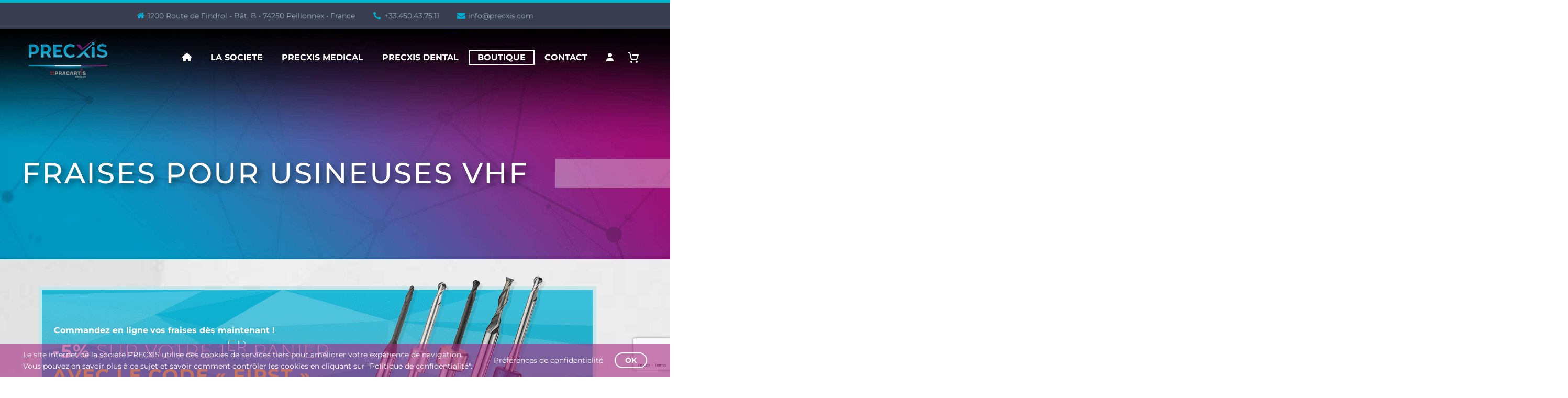

--- FILE ---
content_type: text/html; charset=UTF-8
request_url: https://precxis.com/fraises-pour-usineuses-vhf/
body_size: 42016
content:
<!DOCTYPE html>
<!--[if IE 7]>
<html class="ie ie7" lang="fr-FR" xmlns:og="https://ogp.me/ns#" xmlns:fb="https://ogp.me/ns/fb#">
<![endif]-->
<!--[if IE 8]>
<html class="ie ie8" lang="fr-FR" xmlns:og="https://ogp.me/ns#" xmlns:fb="https://ogp.me/ns/fb#">
<![endif]-->
<!--[if !(IE 7) | !(IE 8) ]><!-->
<html lang="fr-FR" xmlns:og="https://ogp.me/ns#" xmlns:fb="https://ogp.me/ns/fb#">
<!--<![endif]-->
<head>
	<meta charset="UTF-8">
	<meta name="viewport" content="width=device-width, initial-scale=1.0" />
	<link rel="profile" href="https://gmpg.org/xfn/11">
	<link rel="pingback" href="https://precxis.com/xmlrpc.php">
	<style>.tgpli-background-inited { background-image: none !important; }img[data-tgpli-image-inited] { display:none !important;visibility:hidden !important; }</style>		<script type="text/javascript">
			window.tgpLazyItemsOptions = {
				visibilityOffset: 0,
				desktopEnable: true,
				mobileEnable: true			};
			window.tgpQueue = {
				nodes: [],
				add: function(id, data) {
					data = data || {};
					if (window.tgpLazyItems !== undefined) {
						if (this.nodes.length > 0) {
							window.tgpLazyItems.addNodes(this.flushNodes());
						}
						window.tgpLazyItems.addNode({
							node: document.getElementById(id),
							data: data
						});
					} else {
						this.nodes.push({
							node: document.getElementById(id),
							data: data
						});
					}
				},
				flushNodes: function() {
					return this.nodes.splice(0, this.nodes.length);
				}
			};
		</script>
		<script data-minify="1" type="text/javascript" async src="https://precxis.com/wp-content/cache/min/1/wp-content/themes/thegem-elementor/js/thegem-pagespeed-lazy-items.js?ver=1768807993"></script>    <style>
        .pro-wccp:before {
            content: "\f160";
            top: 3px;
        }
        .pro-wccp:before{
            color:#02CA03 !important
        }
        .pro-wccp {
            transform: rotate(45deg);
        }
    </style>
    <script id="wccp_pro_disable_hot_keys">window.addEventListener('DOMContentLoaded', function() {
/*****************For contenteditable tags***************/
var wccp_pro_iscontenteditable_flag = false;

function wccp_pro_iscontenteditable(e)
{
	var e = e || window.event; // also there is no e.target property in IE. instead IE uses window.event.srcElement
  	
	var target = e.target || e.srcElement;
	
	var iscontenteditable = "false";
		
	if(typeof target.getAttribute!="undefined" )
	{
		iscontenteditable = target.getAttribute("contenteditable"); // Return true or false as string
		
		if(typeof target.hasAttribute!="undefined")
		{
			if(target.hasAttribute("contenteditable"))
				iscontenteditable = true;
		}
	}
	
	wccp_pro_log_to_console_if_allowed("iscontenteditable:" + iscontenteditable);
	
	var iscontenteditable2 = false;
	
	if(typeof target.isContentEditable!="undefined" ) iscontenteditable2 = target.isContentEditable; // Return true or false as boolean

	if(target.parentElement !=null) iscontenteditable2 = target.parentElement.isContentEditable;
	
	if (iscontenteditable == "true" || iscontenteditable == true || iscontenteditable2 == true)
	{
		if(typeof target.style!="undefined" ) target.style.cursor = "text";
		
		wccp_pro_iscontenteditable_flag = true;
		
		wccp_pro_log_to_console_if_allowed("wccp_pro_iscontenteditable: true");
		
		return true;
	}
	wccp_pro_log_to_console_if_allowed("wccp_pro_iscontenteditable: false");
}
/******************************************************/
function wccp_pro_clear_any_selection()
{
	if(window.wccp_pro_iscontenteditable_flag == true) return;
	
	wccp_pro_log_to_console_if_allowed("wccp_pro_clear_any_selection");
	
	var myName = wccp_pro_clear_any_selection.caller.toString();
	
	myName = myName.substr('function '.length);
	
	myName = myName.substr(0, myName.indexOf('('));

	wccp_pro_log_to_console_if_allowed("called_by: " + myName);
	
	if (window.getSelection)
	{
		if (window.getSelection().empty)
		{  // Chrome
			window.getSelection().empty();
		} else if (window.getSelection().removeAllRanges) 
		{  // Firefox
			window.getSelection().removeAllRanges();
		}
	} else if (document.selection)
	{  // IE?
		document.selection.empty();
	}
	
	//show_wccp_pro_message("You are not allowed to make this operation");
}


/*Is content_editable element*/
function is_content_editable_element(element_name = "")
{
	if (element_name == "TEXT" || element_name == "#TEXT" || element_name == "TEXTAREA" || element_name == "INPUT" || element_name == "PASSWORD" || element_name == "SELECT" || element_name == "OPTION" || element_name == "EMBED" || element_name == "CODE" || element_name == "CODEBLOCK_WCCP")
	{
		wccp_pro_log_to_console_if_allowed("is_content_editable_element: true >>" + element_name);
		
		return true;
	}
	wccp_pro_log_to_console_if_allowed("is_content_editable_element: false >>" + element_name);
	
	return false;
}
/*Is selection enabled element*/
/*
function is_selection_enabled_element(element_name = "")
{
	if (is_content_editable_element == true)
	{
		wccp_pro_log_to_console_if_allowed("is_selection_enabled_element: true >>" + element_name);
		
		return true;
	}
	wccp_pro_log_to_console_if_allowed("is_selection_enabled_element: false >>" + element_name);
	
	return false;
}
*/
/*Hot keys function  */
function disable_hot_keys(e)
{
	wccp_pro_log_to_console_if_allowed("disable_hot_keys");
	
	e = e || window.event;
	
	//console.log(e);
	
	if (!e) return;
	
	var key;

		if(window.event)
			  key = window.event.keyCode;     /*IE*/
		else if (e.hasOwnProperty("which")) key = e.which;     /*firefox (97)*/

	wccp_pro_log_to_console_if_allowed("Data:", key);
	
			
		if (key == 123 || (e.ctrlKey && e.shiftKey && e.keyCode == 'J'.charCodeAt(0)) )//F12 chrome developer key disable
		{
			show_wccp_pro_message('You are not allowed to do this action on the current page!!');
			
			return false;
		}
		
	var elemtype = e.target.tagName;
	
	elemtype = elemtype.toUpperCase();
	
	var sel = getSelectionTextAndContainerElement();
	
	if(elemtype == "BODY" && sel.text != "") elemtype = sel.containerElement.tagName; /* no need for it when tag name is BODY, so we get the selected text tag name */

	/*elemtype must be merged by elemtype checker on function disable_copy & disable_copy_ie*/
	if (is_content_editable_element(elemtype) == true)
	{
		elemtype = 'TEXT';
	}
	
	if(wccp_pro_iscontenteditable(e) == true) elemtype = 'TEXT';
	
		if (key == 44)/*For any emement type, text elemtype is not excluded here, (prntscr (44)*/
		{
			copyTextToClipboard("");
			show_wccp_pro_message('You are not allowed to do this action on the current page!!');
			return false;
		}	
	if (e.ctrlKey || e.metaKey)
	{
		if (elemtype!= 'TEXT' && (key == 97 || key == 99 || key == 120 || key == 26 || key == 43))
		{
			 show_wccp_pro_message('Alert: You are not allowed to copy content or view source');
			 return false;
		}
		if (elemtype!= 'TEXT')
		{
						
			if (key == 65)
			{
				show_wccp_pro_message('You are not allowed to do this action on the current page!!');
				return false;
			}			
						
						
			if (key == 88)
			{
				show_wccp_pro_message('You are not allowed to do this action on the current page!!');
				return false;
			}			
					}
				
		if (key == 85)
		{
			show_wccp_pro_message('You are not allowed to do this action on the current page!!');
			return false;
		}		
				if (key == 80)
		{
			show_wccp_pro_message('You are not allowed to do this action on the current page!!');
			return false;
		}		
				if (key == 44)
		{
			copyTextToClipboard("no");
			show_wccp_pro_message('You are not allowed to do this action on the current page!!');
			return false;
		}		
		
					if (key == 73)//F12 chrome developer key disable
			{
				show_wccp_pro_message('You are not allowed to do this action on the current page!!');
				return false;
			}
				
				
		if (key == 83)
		{
			show_wccp_pro_message('You are not allowed to do this action on the current page!!');
			return false;
		}    }
return true;
}


window.addEventListener('load', function (){
	if(window.Zepto || !window.jQuery) jQuery =  $;
	jQuery(document).ready(function() {
	  jQuery(document).bind("keyup keydown", disable_hot_keys);
	});
});

});</script>
<style>
.wccp_pro_copy_code_button
{
	line-height: 6px;
	width: auto;
	font-size: 8pt;
	font-family: tahoma;
	margin-top: 1px;
	position:absolute;
	top:0;
	right:0;
	border-radius: 4px;
	opacity: 100%;
}
.wccp_pro_copy_code_button:hover
{
	opacity: 100%;
}

.wccp_pro_copy_code_button[disabled]
{
	opacity: 40%;
}
code,pre
{
	overflow: visible;
	white-space: pre-line;
}
</style>
<script id="wccp_pro_disable_Right_Click">window.addEventListener('DOMContentLoaded', function() {

	function wccp_pro_nocontext(e)
	{
		wccp_pro_log_to_console_if_allowed("wccp_pro_nocontext function");
		
		const caller = wccp_pro_nocontext.caller;
		
		if (caller) wccp_pro_log_to_console_if_allowed("Caller function is: " + caller.name);
		
		e = e || window.event; // also there is no e.target property in IE. instead IE uses window.event.srcElement
		
		if (apply_class_exclusion(e) == 'Yes') return true;
		
		var exception_tags = 'NOTAG,';
		
		var clickedTag = (e==null) ? event.srcElement.tagName : e.target.tagName;
		
		wccp_pro_log_to_console_if_allowed("clickedTag: " + clickedTag);
		
		var target = e.target || e.srcElement;
		
		var parent_tag = ""; var parent_of_parent_tag = "";
		
		if(target.parentElement != null)
		{
			parent_tag = target.parentElement.tagName;
			
			if(target.parentElement.parentElement != null) parent_of_parent_tag = target.parentElement.parentElement.tagName;
		}
		
		var checker = 'checked';
		if ((clickedTag == "IMG" || clickedTag == "FIGURE" || clickedTag == "SVG" || clickedTag == "PROTECTEDIMGDIV") && checker == 'checked') {
			if (alertMsg_IMG != "")show_wccp_pro_message(alertMsg_IMG);
			return false;
		}else {exception_tags = exception_tags + 'IMG,';}
		
		checker = '';
		if ((clickedTag == "VIDEO" || clickedTag == "PROTECTEDWCCPVIDEO" || clickedTag == "EMBED") && checker == 'checked') {
			if (alertMsg_VIDEO != "")show_wccp_pro_message(alertMsg_VIDEO);
			return false;
		}else {exception_tags = exception_tags + 'VIDEO,PROTECTEDWCCPVIDEO,EMBED,';}
		
		checker = 'checked';
		if ((clickedTag == "A" || clickedTag == "TIME" || parent_tag == "A" || parent_of_parent_tag == "A") && checker == 'checked') {
			if (alertMsg_A != "")show_wccp_pro_message(alertMsg_A);
			return false;
		}else {exception_tags = exception_tags + 'A,';if(parent_tag == "A" || parent_of_parent_tag == "A") clickedTag = "A";}

		checker = 'checked';
		if ((clickedTag == "P" || clickedTag == "B" || clickedTag == "FONT" ||  clickedTag == "LI" || clickedTag == "UL" || clickedTag == "STRONG" || clickedTag == "OL" || clickedTag == "BLOCKQUOTE" || clickedTag == "TH" || clickedTag == "TR" || clickedTag == "TD" || clickedTag == "SPAN" || clickedTag == "EM" || clickedTag == "SMALL" || clickedTag == "I" || clickedTag == "BUTTON") && checker == 'checked') {
			if (alertMsg_PB != "")show_wccp_pro_message(alertMsg_PB);
			return false;
		}else {exception_tags = exception_tags + 'P,B,FONT,LI,UL,STRONG,OL,BLOCKQUOTE,TD,SPAN,EM,SMALL,I,BUTTON,';}
		
		checker = 'checked';
		if ((clickedTag == "INPUT" || clickedTag == "PASSWORD") && checker == 'checked') {
			if (alertMsg_INPUT != "")show_wccp_pro_message(alertMsg_INPUT);
			return false;
		}else {exception_tags = exception_tags + 'INPUT,PASSWORD,';}
		
		checker = 'checked';
		if ((clickedTag == "H1" || clickedTag == "H2" || clickedTag == "H3" || clickedTag == "H4" || clickedTag == "H5" || clickedTag == "H6" || clickedTag == "ASIDE" || clickedTag == "NAV") && checker == 'checked') {
			if (alertMsg_H != "")show_wccp_pro_message(alertMsg_H);
			return false;
		}else {exception_tags = exception_tags + 'H1,H2,H3,H4,H5,H6,';}
		
		checker = 'checked';
		if (clickedTag == "TEXTAREA" && checker == 'checked') {
			if (alertMsg_TEXTAREA != "")show_wccp_pro_message(alertMsg_TEXTAREA);
			return false;
		}else {exception_tags = exception_tags + 'TEXTAREA,';}
		
		checker = 'checked';
		if ((clickedTag == "DIV" || clickedTag == "BODY" || clickedTag == "HTML" || clickedTag == "ARTICLE" || clickedTag == "SECTION" || clickedTag == "NAV" || clickedTag == "HEADER" || clickedTag == "FOOTER") && checker == 'checked') {
			if (alertMsg_EmptySpaces != "")show_wccp_pro_message(alertMsg_EmptySpaces);
			return false;
		}
		else
		{
			if (exception_tags.indexOf(clickedTag)!=-1)
			{
				return true;
			}
			else
			return false;
		}
	}
	
	function disable_drag_images(e)
	{return;
		wccp_pro_log_to_console_if_allowed("disable_drag_images");
		
		var e = e || window.event; // also there is no e.target property in IE. instead IE uses window.event.srcElement
		
		var target = e.target || e.srcElement;
		
		//For contenteditable tags
		if (apply_class_exclusion(e) == "Yes") return true;

		var elemtype = e.target.nodeName;
		
		if (elemtype != "IMG") {return;}
		
		elemtype = elemtype.toUpperCase();
		
		var disable_drag_drop_images = 'checked';
		
		if (disable_drag_drop_images != "checked")  return true;
		
		if (window.location.href.indexOf("/user/") > -1) {
		  return true; //To allow users to drag & drop images when editing thier profiles
		}
		
		show_wccp_pro_message(alertMsg_IMG);
		
		return false;
	}
	
	var alertMsg_IMG = "Alert: Protected image";
	var alertMsg_A = "Alert: This link is protected";
	var alertMsg_PB = "Alert: Right click on text is disabled";
	var alertMsg_INPUT = "Alert: Right click is disabled";
	var alertMsg_H = "Alert: Right click on headlines is disabled";
	var alertMsg_TEXTAREA = "Alert: Right click is disabled";
	var alertMsg_EmptySpaces = "Alert: Right click on empty spaces is disabled";
	var alertMsg_VIDEO = "Alert: Right click on videos is disabled";
	//document.oncontextmenu=null;
	window.addEventListener('load', function (){
	if(window.Zepto || !window.jQuery) jQuery =  $;
	jQuery(document).ready(function(){
		jQuery(document).on('contextmenu', wccp_pro_nocontext);
	});
	});
	window.addEventListener('load', function (){
	if (typeof jQuery === 'undefined')
	{
		alert("no jquery");
		document.oncontextmenu = wccp_pro_nocontext;
		document.addEventListener("contextmenu",wccp_pro_nocontext);
		window.addEventListener("contextmenu",wccp_pro_nocontext);
	}
	});
});</script>
	
	<script id="wccp_pro_disable_drag_images">window.addEventListener('DOMContentLoaded', function() {
	document.ondragstart = disable_drag_images;
		window.addEventListener('load', function (){
			if(window.Zepto || !window.jQuery) jQuery =  $;
			jQuery(document).ready(function(){
				jQuery('img').each(function() {
					jQuery(this).attr('draggable', false);
				});
			});
		});
	});</script>
	<style id="wccp_pro_style1">
		img{
			-moz-user-select: none;
			-webkit-user-select: none;
			-ms-user-select: none;
			-khtml-user-select: none;
			user-select: none;
			-webkit-user-drag: none;
		}
	</style>
<script id="wccp_pro_class_exclusion">
function copyToClipboard(elem) {
	  // create hidden text element, if it doesn't already exist
    var targetId = "_wccp_pro_hiddenCopyText_";
    {
        // must use a temporary form element for the selection and copy
        target = document.getElementById(targetId);
        if (!target) {
            var target = document.createElement("textarea");
            target.style.position = "absolute";
            target.style.left = "-9999px";
            target.style.top = "0";
            target.id = targetId;
            document.body.appendChild(target);
        }
        target.textContent = elem.textContent;
    }
    // select the content
    var currentFocus = document.activeElement;
    target.focus();
    target.setSelectionRange(0, target.value.length);
    
    // copy the selection
    var succeed;
    try {
    	  succeed = document.execCommand("copy");
    } catch(e) {
        succeed = false;
    }

    // restore original focus
    if (currentFocus && typeof currentFocus.focus === "function") {
        currentFocus.focus();
    }
    
    
	// clear temporary content
	target.textContent = "";
	document.getElementsByTagName('span')[0].innerHTML = " ";
    return succeed;
}
/**************************************************/
function wccp_pro_log_to_console_if_allowed(data = "")
{//return;
	var myName = "";
	
	if(wccp_pro_log_to_console_if_allowed.caller != null) myName = wccp_pro_log_to_console_if_allowed.caller.toString();
	
	myName = myName.substr('function '.length);
	
	myName = myName.substr(0, myName.indexOf('('));
	
	}
/**************************************************/
function fallbackCopyTextToClipboard(text) {
  var textArea = document.createElement("textarea");
  textArea.value = text;
  document.body.appendChild(textArea);
  textArea.focus();
  textArea.select();

  try {
    var successful = document.execCommand("copy");
    var msg = successful ? "successful" : "unsuccessful";
    wccp_pro_log_to_console_if_allowed("Fallback: Copying text command was " + msg);
  } catch (err) {
    console.error("Fallback: Oops, unable to copy", err);
  }

  document.body.removeChild(textArea);
}
/*****************************************/
function copyTextToClipboard(text) {
  if (!navigator.clipboard) {
    fallbackCopyTextToClipboard(text);
    return;
  }
  navigator.clipboard.writeText(text).then(
    function() {
      console.log("Async: Copying to clipboard was successful!");
    },
    function(err) {
      console.error("Async: Could not copy text: ", err);
    }
  );
}
/*****************************************/
/*getSelectionTextAndContainerElement*/
function getSelectionTextAndContainerElement()
{
    var text = "", containerElement = null;
    if (typeof window.getSelection != "undefined") {
        var sel = window.getSelection();
        if (sel.rangeCount) {
            var node = sel.getRangeAt(0).commonAncestorContainer;
            containerElement = node.nodeType == 1 ? node : node.parentNode;
			if (typeof(containerElement.parentElement) != 'undefined') current_clicked_object = containerElement.parentElement;
            text = sel.toString();
        }
    } else if (typeof document.selection != "undefined" && document.selection.type != "Control")
	{
        var textRange = document.selection.createRange();
        containerElement = textRange.parentElement();
        text = textRange.text;
    }
    
	return {
        text: text,
        containerElement: containerElement
    };
}

function getSelectionParentElement() {
    var parentEl = null, sel;
	
    if (window.getSelection) {
        sel = window.getSelection();
        if (sel.rangeCount) {
            parentEl = sel.getRangeAt(0).commonAncestorContainer;
			//sel.getRangeAt(0).startContainer.parentNode;
            if (parentEl.nodeType != 1) {
                parentEl = parentEl.parentNode;
            }
        }
    } else if ( (sel = document.selection) && sel.type != "Control") {
        parentEl = sel.createRange().parentElement();
    }
	
	let arr = new Array();
	
	arr["nodeName"] = "cant_find_parent_element";
	
	if(parentEl != null)
		return parentEl;
	else
		return arr;
}
/*****************************************/
function sleep(ms) {
    return new Promise(resolve => setTimeout(resolve, ms));
}
/*****************************************/
</script>

<script id="apply_class_exclusion">
function apply_class_exclusion(e)
{
	wccp_pro_log_to_console_if_allowed(e);
	
	var my_return = 'No';
	
	var e = e || window.event; // also there is no e.target property in IE. instead IE uses window.event.srcElement
  	
	var target = e.target || e.srcElement || e || 'nothing';
	
	var excluded_classes = '' + '';
	
	var class_to_exclude = "";
	
	if(target.parentElement != null)
	{
		class_to_exclude = target.className + ' ' + target.parentElement.className || '';
	}else{
		class_to_exclude = target.className;
	}
	
	var class_to_exclude_array = Array();
	
	//console.log(class_to_exclude);
	
	if (typeof(class_to_exclude) != 'undefined') class_to_exclude_array = class_to_exclude.split(" ");
	
	//console.log (class_to_exclude_array);
	
	class_to_exclude_array.forEach(function(item)
	{
		if(item != '' && excluded_classes.indexOf(item)>=0)
		{
			//target.style.cursor = "text";
			
			//console.log ('Yes');
			
			my_return = 'Yes';
		}
	});

	try {
		class_to_exclude = target.parentElement.getAttribute('class') || target.parentElement.className || '';
		}
	catch(err) 
		{
		class_to_exclude = '';
		}
	
	if(class_to_exclude != '' && excluded_classes.indexOf(class_to_exclude)>=0)
	{
		//target.style.cursor = "text";
		my_return = 'Yes';
	}

	return my_return;
}
</script>
<style id="wccp_pro_style2" data-asas-style="">

	
	*[contenteditable] , [contenteditable] *,*[contenteditable="true"] , [contenteditable="true"] * { /* for contenteditable tags*/ , /* for tags inside contenteditable tags*/
	  -webkit-user-select: auto !important;
	  cursor: text !important;
	  user-select: text !important;
	  pointer-events: auto !important;
	}
	
	/*
	*[contenteditable]::selection, [contenteditable] *::selection, [contenteditable="true"]::selection, [contenteditable="true"] *::selection { background: Highlight !important; color: HighlightText !important;}
	*[contenteditable]::-moz-selection, [contenteditable="true"] *::-moz-selection { background: Highlight !important; color: HighlightText !important;}
	input::selection,textarea::selection, code::selection, code > *::selection { background: Highlight !important; color: HighlightText !important;}
	input::-moz-selection,textarea::-moz-selection, code::-moz-selection, code > *::-moz-selection { background: Highlight !important; color: HighlightText !important;}
	*/
	a{ cursor: pointer ; pointer-events: auto !important;}

	</style><style>TEXT,TEXTAREA,input[type="text"] {cursor: text !important; user-select: text !important;}</style>	<script id="wccp_pro_alert_message">
	window.addEventListener('DOMContentLoaded', function() {}); //This line to stop JS deffer function in wp-rockt pluign
	
	window.addEventListener('load', function (){
		// Create the first div element with the "oncontextmenu" attribute
		const wccp_pro_mask = document.createElement('div');
		wccp_pro_mask.setAttribute('oncontextmenu', 'return false;');
		wccp_pro_mask.setAttribute('id', 'wccp_pro_mask');

		// Create the second div element with the "msgmsg-box-wpcp hideme" classes
		const wpcp_error_message = document.createElement('div');
		wpcp_error_message.setAttribute('id', 'wpcp-error-message');
		wpcp_error_message.setAttribute('class', 'msgmsg-box-wpcp hideme');

		// Add a span element with the "error: " text inside the second div
		const error_span = document.createElement('span');
		error_span.innerText = 'error: ';
		wpcp_error_message.appendChild(error_span);

		// Add the error message text inside the second div
		const error_text = document.createTextNode('Alert: Content selection is disabled!!');
		wpcp_error_message.appendChild(error_text);

		// Add the div elements to the document body
		document.body.appendChild(wccp_pro_mask);
		document.body.appendChild(wpcp_error_message);
	});

	var timeout_result;
	function show_wccp_pro_message(smessage="", style="")
	{
		wccp_pro_log_to_console_if_allowed(smessage);
				
		timeout = 0;
		
		if(style == "") style = "warning-wpcp";
		
		if (smessage !== "" && timeout!=0)
		{
			var smessage_text = smessage;
			jquery_fadeTo();
			document.getElementById("wpcp-error-message").innerHTML = smessage_text;
			document.getElementById("wpcp-error-message").className = "msgmsg-box-wpcp showme " + style;
			clearTimeout(timeout_result);
			timeout_result = setTimeout(hide_message, timeout);
		}
		else
		{
			clearTimeout(timeout_result);
			timeout_result = setTimeout(hide_message, timeout);
		}
	}
	function hide_message()
	{
		jquery_fadeOut();
		document.getElementById("wpcp-error-message").className = "msgmsg-box-wpcp warning-wpcp hideme";
	}
	function jquery_fadeTo()
	{
		try {
			jQuery("#wccp_pro_mask").fadeTo("slow", 0.3);
		}
		catch(err) {
			//alert(err.message);
			}
	}
	function jquery_fadeOut()
	{
		try {
			jQuery("#wccp_pro_mask").fadeOut( "slow" );
		}
		catch(err) {}
	}
	</script>
	<style>
	#wccp_pro_mask
	{
		position: absolute;
		bottom: 0;
		left: 0;
		position: fixed;
		right: 0;
		top: 0;
		background-color: #000;
		pointer-events: none;
		display: none;
		z-index: 10000;
		animation: 0.5s ease 0s normal none 1 running ngdialog-fadein;
		background: rgba(0, 0, 0, 0.4) none repeat scroll 0 0;
	}
	#wpcp-error-message {
	    direction: ltr;
	    text-align: center;
	    transition: opacity 900ms ease 0s;
		pointer-events: none;
	    z-index: 99999999;
	}
	.hideme {
    	opacity:0;
    	visibility: hidden;
	}
	.showme {
    	opacity:1;
    	visibility: visible;
	}
	.msgmsg-box-wpcp {
		border-radius: 10px;
		color: #555555;
		font-family: Tahoma;
		font-size: 12px;
		margin: 10px !important;
		padding: 10px 36px !important;
		position: fixed;
		width: 255px;
		top: 50%;
		left: 50%;
		margin-top: -10px !important;
		margin-left: -130px !important;
	}
	.msgmsg-box-wpcp b {
		font-weight:bold;
	}
		.warning-wpcp {
		background:#ffecec url('https://precxis.com/wp-content/plugins/wccp-pro/images/warning.png') no-repeat 10px 50%;
		border:1px solid #f2bfbf;
		-webkit-box-shadow: 0px 0px 34px 2px #f2bfbf;
		-moz-box-shadow: 0px 0px 34px 2px #f2bfbf;
		box-shadow: 0px 0px 34px 2px #f2bfbf;
	}
	.success-wpcp {
		background: #fafafa url('https://precxis.com/wp-content/plugins/wccp-pro/images/success.png') no-repeat 10px 50%;
		border: 1px solid #00b38f;
		box-shadow: 0px 0px 34px 2px #adc;
	}
    </style>
<meta name='robots' content='index, follow, max-image-preview:large, max-snippet:-1, max-video-preview:-1' />

	<!-- This site is optimized with the Yoast SEO Premium plugin v26.0 (Yoast SEO v26.7) - https://yoast.com/wordpress/plugins/seo/ -->
	<title>Fraises pour usineuses VHF &#8226; PRECXIS</title>
<link data-rocket-preload as="style" data-wpr-hosted-gf-parameters="family=Montserrat%3A100%2C200%2C300%2C400%2C500%2C600%2C700%2C800%2C900%2C100italic%2C200italic%2C300italic%2C400italic%2C500italic%2C600italic%2C700italic%2C800italic%2C900italic%7CSource%20Sans%20Pro%3A200%2C200italic%2C300%2C300italic%2C400%2C400italic%2C600%2C600italic%2C700%2C700italic%2C900%2C900italic%7CPlayfair%20Display%3A400%2C500%2C600%2C700%2C800%2C900%2C400italic%2C500italic%2C600italic%2C700italic%2C800italic%2C900italic&subset=cyrillic%2Ccyrillic-ext%2Clatin%2Clatin-ext%2Cvietnamese%2Cgreek%2Cgreek-ext&display=swap" href="https://precxis.com/wp-content/cache/fonts/1/google-fonts/css/d/9/7/6d7c3dcf21f2962fd16ef4e7ac00b.css" rel="preload">
<link data-wpr-hosted-gf-parameters="family=Montserrat%3A100%2C200%2C300%2C400%2C500%2C600%2C700%2C800%2C900%2C100italic%2C200italic%2C300italic%2C400italic%2C500italic%2C600italic%2C700italic%2C800italic%2C900italic%7CSource%20Sans%20Pro%3A200%2C200italic%2C300%2C300italic%2C400%2C400italic%2C600%2C600italic%2C700%2C700italic%2C900%2C900italic%7CPlayfair%20Display%3A400%2C500%2C600%2C700%2C800%2C900%2C400italic%2C500italic%2C600italic%2C700italic%2C800italic%2C900italic&subset=cyrillic%2Ccyrillic-ext%2Clatin%2Clatin-ext%2Cvietnamese%2Cgreek%2Cgreek-ext&display=swap" href="https://precxis.com/wp-content/cache/fonts/1/google-fonts/css/d/9/7/6d7c3dcf21f2962fd16ef4e7ac00b.css" media="print" onload="this.media=&#039;all&#039;" rel="stylesheet">
<noscript data-wpr-hosted-gf-parameters=""><link rel="stylesheet" href="https://fonts.googleapis.com/css?family=Montserrat%3A100%2C200%2C300%2C400%2C500%2C600%2C700%2C800%2C900%2C100italic%2C200italic%2C300italic%2C400italic%2C500italic%2C600italic%2C700italic%2C800italic%2C900italic%7CSource%20Sans%20Pro%3A200%2C200italic%2C300%2C300italic%2C400%2C400italic%2C600%2C600italic%2C700%2C700italic%2C900%2C900italic%7CPlayfair%20Display%3A400%2C500%2C600%2C700%2C800%2C900%2C400italic%2C500italic%2C600italic%2C700italic%2C800italic%2C900italic&#038;subset=cyrillic%2Ccyrillic-ext%2Clatin%2Clatin-ext%2Cvietnamese%2Cgreek%2Cgreek-ext&#038;display=swap"></noscript>
	<meta name="description" content="Fraises pour les usineuses de la gamme VHF tous profils toutes matières : Z4 / K4 / K5 / N4 / S1 / S2 / R5" />
	<link rel="canonical" href="https://precxis.com/fraises-pour-usineuses-vhf/" />
	<meta property="og:locale" content="fr_FR" />
	<meta property="og:type" content="article" />
	<meta property="og:title" content="Fraises pour usineuses VHF" />
	<meta property="og:description" content="Fraises pour les usineuses de la gamme VHF tous profils toutes matières : Z4 / K4 / K5 / N4 / S1 / S2 / R5" />
	<meta property="og:url" content="https://precxis.com/fraises-pour-usineuses-vhf/" />
	<meta property="og:site_name" content="PRECXIS" />
	<meta property="article:publisher" content="https://www.facebook.com/precxis" />
	<meta property="article:modified_time" content="2025-12-01T15:27:53+00:00" />
	<meta property="og:image" content="https://precxis.com/wp-content/uploads/2021/10/blocks-produit-VHF.jpg" />
	<meta property="og:image:width" content="1024" />
	<meta property="og:image:height" content="539" />
	<meta property="og:image:type" content="image/jpeg" />
	<meta name="twitter:card" content="summary_large_image" />
	<meta name="twitter:label1" content="Durée de lecture estimée" />
	<meta name="twitter:data1" content="11 minutes" />
	<script type="application/ld+json" class="yoast-schema-graph">{"@context":"https://schema.org","@graph":[{"@type":"WebPage","@id":"https://precxis.com/fraises-pour-usineuses-vhf/","url":"https://precxis.com/fraises-pour-usineuses-vhf/","name":"Fraises pour usineuses VHF &#8226; PRECXIS","isPartOf":{"@id":"https://precxis.com/#website"},"primaryImageOfPage":{"@id":"https://precxis.com/fraises-pour-usineuses-vhf/#primaryimage"},"image":{"@id":"https://precxis.com/fraises-pour-usineuses-vhf/#primaryimage"},"thumbnailUrl":"https://precxis.com/wp-content/uploads/2021/10/blocks-produit-VHF.jpg","datePublished":"2021-11-15T16:13:39+00:00","dateModified":"2025-12-01T15:27:53+00:00","description":"Fraises pour les usineuses de la gamme VHF tous profils toutes matières : Z4 / K4 / K5 / N4 / S1 / S2 / R5","breadcrumb":{"@id":"https://precxis.com/fraises-pour-usineuses-vhf/#breadcrumb"},"inLanguage":"fr-FR","potentialAction":[{"@type":"ReadAction","target":["https://precxis.com/fraises-pour-usineuses-vhf/"]}]},{"@type":"ImageObject","inLanguage":"fr-FR","@id":"https://precxis.com/fraises-pour-usineuses-vhf/#primaryimage","url":"https://precxis.com/wp-content/uploads/2021/10/blocks-produit-VHF.jpg","contentUrl":"https://precxis.com/wp-content/uploads/2021/10/blocks-produit-VHF.jpg","width":1024,"height":539,"caption":"Commandez en ligne - Fraises pour usineuses VHF"},{"@type":"BreadcrumbList","@id":"https://precxis.com/fraises-pour-usineuses-vhf/#breadcrumb","itemListElement":[{"@type":"ListItem","position":1,"name":"Accueil","item":"https://precxis.com/"},{"@type":"ListItem","position":2,"name":"Fraises pour usineuses VHF"}]},{"@type":"WebSite","@id":"https://precxis.com/#website","url":"https://precxis.com/","name":"PRECXIS - Fabricants de fraises CAD-CAM et autres outils coupants pour le secteur médical et dentaire","description":"Fabricants de fraises CAD-CAM et autres outils coupants pour le secteur médical et dentaire","publisher":{"@id":"https://precxis.com/#organization"},"alternateName":"PRECXIS - fraises CAD CAM et outils coupants pour le médical et dentaire","potentialAction":[{"@type":"SearchAction","target":{"@type":"EntryPoint","urlTemplate":"https://precxis.com/?s={search_term_string}"},"query-input":{"@type":"PropertyValueSpecification","valueRequired":true,"valueName":"search_term_string"}}],"inLanguage":"fr-FR"},{"@type":"Organization","@id":"https://precxis.com/#organization","name":"PRECXIS - PRACARTIS Groupe","alternateName":"PRECXIS","url":"https://precxis.com/","logo":{"@type":"ImageObject","inLanguage":"fr-FR","@id":"https://precxis.com/#/schema/logo/image/","url":"https://precxis.com/wp-content/uploads/2018/04/logo-Precxis.png","contentUrl":"https://precxis.com/wp-content/uploads/2018/04/logo-Precxis.png","width":500,"height":131,"caption":"PRECXIS - PRACARTIS Groupe"},"image":{"@id":"https://precxis.com/#/schema/logo/image/"},"sameAs":["https://www.facebook.com/precxis","https://fr.linkedin.com/company/precxis","https://www.youtube.com/@groupe-pracartis"],"description":"PRECXIS est spécialisée dans la sous-traitance de fabrication d'instruments médicaux utilisés en orthopédie, implantologie et pour la chirurgie maxillo faciale. PRECXIS c'est aussi une gamme complète de fraises CAD-CAM pour usineuses telles que ROLAND, WIELAND ou IMES entre autres.","email":"info@precxis.com","telephone":"0450437511","legalName":"precxis sas","foundingDate":"2011-12-08","vatID":"FR75538235755","taxID":"53823575500013","numberOfEmployees":{"@type":"QuantitativeValue","minValue":"1","maxValue":"10"}}]}</script>
	<!-- / Yoast SEO Premium plugin. -->


<link rel='dns-prefetch' href='//fonts.googleapis.com' />
<link rel='dns-prefetch' href='//use.fontawesome.com' />
<link href='https://fonts.gstatic.com' crossorigin rel='preconnect' />
<style id='wp-img-auto-sizes-contain-inline-css' type='text/css'>
img:is([sizes=auto i],[sizes^="auto," i]){contain-intrinsic-size:3000px 1500px}
/*# sourceURL=wp-img-auto-sizes-contain-inline-css */
</style>
<link data-minify="1" rel='stylesheet' id='thegem-preloader-css' href='https://precxis.com/wp-content/cache/min/1/wp-content/themes/thegem-elementor/css/thegem-preloader.css?ver=1768807993' type='text/css' media='all' />
<style id='thegem-preloader-inline-css' type='text/css'>

		body:not(.compose-mode) .gem-icon-style-gradient span,
		body:not(.compose-mode) .gem-icon .gem-icon-half-1,
		body:not(.compose-mode) .gem-icon .gem-icon-half-2 {
			opacity: 0 !important;
			}
/*# sourceURL=thegem-preloader-inline-css */
</style>
<link data-minify="1" rel='stylesheet' id='thegem-reset-css' href='https://precxis.com/wp-content/cache/min/1/wp-content/themes/thegem-elementor/css/thegem-reset.css?ver=1768807993' type='text/css' media='all' />
<link data-minify="1" rel='stylesheet' id='thegem-grid-css' href='https://precxis.com/wp-content/cache/min/1/wp-content/themes/thegem-elementor/css/thegem-grid.css?ver=1768807993' type='text/css' media='all' />
<link data-minify="1" rel='stylesheet' id='thegem-header-css' href='https://precxis.com/wp-content/cache/min/1/wp-content/themes/thegem-elementor/css/thegem-header.css?ver=1768807993' type='text/css' media='all' />
<link data-minify="1" rel='stylesheet' id='thegem-style-css' href='https://precxis.com/wp-content/cache/min/1/wp-content/themes/thegem-elementor/style.css?ver=1768807993' type='text/css' media='all' />
<link data-minify="1" rel='stylesheet' id='thegem-widgets-css' href='https://precxis.com/wp-content/cache/min/1/wp-content/themes/thegem-elementor/css/thegem-widgets.css?ver=1768807993' type='text/css' media='all' />
<link data-minify="1" rel='stylesheet' id='thegem-new-css-css' href='https://precxis.com/wp-content/cache/min/1/wp-content/themes/thegem-elementor/css/thegem-new-css.css?ver=1768807993' type='text/css' media='all' />
<link data-minify="1" rel='stylesheet' id='perevazka-css-css-css' href='https://precxis.com/wp-content/cache/min/1/wp-content/themes/thegem-elementor/css/thegem-perevazka-css.css?ver=1768807993' type='text/css' media='all' />

<link data-minify="1" rel='stylesheet' id='thegem-custom-css' href='https://precxis.com/wp-content/cache/min/1/wp-content/uploads/thegem/css/custom-QnB9chAs.css?ver=1768807993' type='text/css' media='all' />
<style id='thegem-custom-inline-css' type='text/css'>
body .breadcrumbs,body .breadcrumbs a,body .bc-devider:before {color: #fff;}body .breadcrumbs .current {	color: #00ADD1FF;	border-bottom: 3px solid #00ADD1FF;}body .breadcrumbs a:hover {	color: #00ADD1FF;}body .page-title-block .breadcrumbs-container{	text-align: left;}.page-breadcrumbs ul li a,.page-breadcrumbs ul li:not(:last-child):after{	color: #99A9B5FF;}.page-breadcrumbs ul li{	color: #3C3950FF;}.page-breadcrumbs ul li a:hover{	color: #3C3950FF;}.block-content {padding-top: 135px;}.gem-slideshow,.slideshow-preloader {}.block-content:last-of-type {padding-bottom: 0px;}#top-area {	display: block;}.header-background:before {	opacity: 0;}@media (max-width: 991px) {#page-title {}.page-title-inner, body .breadcrumbs{padding-left: 0px;padding-right: 0px;}.page-title-excerpt {margin-top: 18px;}#page-title .page-title-title {margin-top: 0px;}.block-content {}.block-content:last-of-type {}#top-area {	display: block;}}@media (max-width: 767px) {#page-title {}.page-title-inner,body .breadcrumbs{padding-left: 0px;padding-right: 0px;}.page-title-excerpt {margin-top: 18px;}#page-title .page-title-title {margin-top: 0px;}.block-content {}.block-content:last-of-type {}#top-area {	display: none;}}
/*# sourceURL=thegem-custom-inline-css */
</style>
<link rel='stylesheet' id='jquery-fancybox-css' href='https://precxis.com/wp-content/themes/thegem-elementor/js/fancyBox/jquery.fancybox.min.css?ver=5.11.1' type='text/css' media='all' />
<link rel='stylesheet' id='elementor-frontend-legacy-css' href='https://precxis.com/wp-content/plugins/thegem-elements-elementor/inc/elementor/assets/css/frontend-legacy.min.css?ver=3.34.1' type='text/css' media='all' />
<link rel='stylesheet' id='elementor-frontend-css' href='https://precxis.com/wp-content/plugins/elementor/assets/css/frontend.min.css?ver=3.34.1' type='text/css' media='all' />
<link rel='stylesheet' id='widget-icon-list-css' href='https://precxis.com/wp-content/plugins/elementor/assets/css/widget-icon-list.min.css?ver=3.34.1' type='text/css' media='all' />
<link rel='stylesheet' id='widget-social-icons-css' href='https://precxis.com/wp-content/plugins/elementor/assets/css/widget-social-icons.min.css?ver=3.34.1' type='text/css' media='all' />
<link rel='stylesheet' id='e-apple-webkit-css' href='https://precxis.com/wp-content/plugins/elementor/assets/css/conditionals/apple-webkit.min.css?ver=3.34.1' type='text/css' media='all' />
<link data-minify="1" rel='stylesheet' id='thegem-wrapboxes-css' href='https://precxis.com/wp-content/cache/min/1/wp-content/themes/thegem-elementor/css/thegem-wrapboxes.css?ver=1768807993' type='text/css' media='all' />
<link data-minify="1" rel='stylesheet' id='thegem-styledimage-css' href='https://precxis.com/wp-content/cache/min/1/wp-content/plugins/thegem-elements-elementor/inc/elementor/widgets/image/assets/css/thegem-styledimage.css?ver=1768807993' type='text/css' media='all' />
<link rel='stylesheet' id='elementor-post-5423-css' href='https://precxis.com/wp-content/uploads/elementor/css/post-5423.css?ver=1768807758' type='text/css' media='all' />
<link rel='stylesheet' id='widget-heading-css' href='https://precxis.com/wp-content/plugins/elementor/assets/css/widget-heading.min.css?ver=3.34.1' type='text/css' media='all' />
<link rel='stylesheet' id='elementor-post-7953-css' href='https://precxis.com/wp-content/uploads/elementor/css/post-7953.css?ver=1768807861' type='text/css' media='all' />
<link data-minify="1" rel='stylesheet' id='thegem-button-css' href='https://precxis.com/wp-content/cache/min/1/wp-content/plugins/thegem-elements-elementor/inc/elementor/widgets/button/assets/css/thegem-button.css?ver=1768807993' type='text/css' media='all' />
<style id='classic-theme-styles-inline-css' type='text/css'>
/*! This file is auto-generated */
.wp-block-button__link{color:#fff;background-color:#32373c;border-radius:9999px;box-shadow:none;text-decoration:none;padding:calc(.667em + 2px) calc(1.333em + 2px);font-size:1.125em}.wp-block-file__button{background:#32373c;color:#fff;text-decoration:none}
/*# sourceURL=/wp-includes/css/classic-themes.min.css */
</style>
<style id='font-awesome-svg-styles-default-inline-css' type='text/css'>
.svg-inline--fa {
  display: inline-block;
  height: 1em;
  overflow: visible;
  vertical-align: -.125em;
}
/*# sourceURL=font-awesome-svg-styles-default-inline-css */
</style>
<link data-minify="1" rel='stylesheet' id='font-awesome-svg-styles-css' href='https://precxis.com/wp-content/cache/min/1/wp-content/uploads/font-awesome/v6.5.2/css/svg-with-js.css?ver=1768807993' type='text/css' media='all' />
<style id='font-awesome-svg-styles-inline-css' type='text/css'>
   .wp-block-font-awesome-icon svg::before,
   .wp-rich-text-font-awesome-icon svg::before {content: unset;}
/*# sourceURL=font-awesome-svg-styles-inline-css */
</style>
<style id='global-styles-inline-css' type='text/css'>
:root{--wp--preset--aspect-ratio--square: 1;--wp--preset--aspect-ratio--4-3: 4/3;--wp--preset--aspect-ratio--3-4: 3/4;--wp--preset--aspect-ratio--3-2: 3/2;--wp--preset--aspect-ratio--2-3: 2/3;--wp--preset--aspect-ratio--16-9: 16/9;--wp--preset--aspect-ratio--9-16: 9/16;--wp--preset--color--black: #000000;--wp--preset--color--cyan-bluish-gray: #abb8c3;--wp--preset--color--white: #ffffff;--wp--preset--color--pale-pink: #f78da7;--wp--preset--color--vivid-red: #cf2e2e;--wp--preset--color--luminous-vivid-orange: #ff6900;--wp--preset--color--luminous-vivid-amber: #fcb900;--wp--preset--color--light-green-cyan: #7bdcb5;--wp--preset--color--vivid-green-cyan: #00d084;--wp--preset--color--pale-cyan-blue: #8ed1fc;--wp--preset--color--vivid-cyan-blue: #0693e3;--wp--preset--color--vivid-purple: #9b51e0;--wp--preset--gradient--vivid-cyan-blue-to-vivid-purple: linear-gradient(135deg,rgb(6,147,227) 0%,rgb(155,81,224) 100%);--wp--preset--gradient--light-green-cyan-to-vivid-green-cyan: linear-gradient(135deg,rgb(122,220,180) 0%,rgb(0,208,130) 100%);--wp--preset--gradient--luminous-vivid-amber-to-luminous-vivid-orange: linear-gradient(135deg,rgb(252,185,0) 0%,rgb(255,105,0) 100%);--wp--preset--gradient--luminous-vivid-orange-to-vivid-red: linear-gradient(135deg,rgb(255,105,0) 0%,rgb(207,46,46) 100%);--wp--preset--gradient--very-light-gray-to-cyan-bluish-gray: linear-gradient(135deg,rgb(238,238,238) 0%,rgb(169,184,195) 100%);--wp--preset--gradient--cool-to-warm-spectrum: linear-gradient(135deg,rgb(74,234,220) 0%,rgb(151,120,209) 20%,rgb(207,42,186) 40%,rgb(238,44,130) 60%,rgb(251,105,98) 80%,rgb(254,248,76) 100%);--wp--preset--gradient--blush-light-purple: linear-gradient(135deg,rgb(255,206,236) 0%,rgb(152,150,240) 100%);--wp--preset--gradient--blush-bordeaux: linear-gradient(135deg,rgb(254,205,165) 0%,rgb(254,45,45) 50%,rgb(107,0,62) 100%);--wp--preset--gradient--luminous-dusk: linear-gradient(135deg,rgb(255,203,112) 0%,rgb(199,81,192) 50%,rgb(65,88,208) 100%);--wp--preset--gradient--pale-ocean: linear-gradient(135deg,rgb(255,245,203) 0%,rgb(182,227,212) 50%,rgb(51,167,181) 100%);--wp--preset--gradient--electric-grass: linear-gradient(135deg,rgb(202,248,128) 0%,rgb(113,206,126) 100%);--wp--preset--gradient--midnight: linear-gradient(135deg,rgb(2,3,129) 0%,rgb(40,116,252) 100%);--wp--preset--font-size--small: 13px;--wp--preset--font-size--medium: 20px;--wp--preset--font-size--large: 36px;--wp--preset--font-size--x-large: 42px;--wp--preset--spacing--20: 0.44rem;--wp--preset--spacing--30: 0.67rem;--wp--preset--spacing--40: 1rem;--wp--preset--spacing--50: 1.5rem;--wp--preset--spacing--60: 2.25rem;--wp--preset--spacing--70: 3.38rem;--wp--preset--spacing--80: 5.06rem;--wp--preset--shadow--natural: 6px 6px 9px rgba(0, 0, 0, 0.2);--wp--preset--shadow--deep: 12px 12px 50px rgba(0, 0, 0, 0.4);--wp--preset--shadow--sharp: 6px 6px 0px rgba(0, 0, 0, 0.2);--wp--preset--shadow--outlined: 6px 6px 0px -3px rgb(255, 255, 255), 6px 6px rgb(0, 0, 0);--wp--preset--shadow--crisp: 6px 6px 0px rgb(0, 0, 0);}:where(.is-layout-flex){gap: 0.5em;}:where(.is-layout-grid){gap: 0.5em;}body .is-layout-flex{display: flex;}.is-layout-flex{flex-wrap: wrap;align-items: center;}.is-layout-flex > :is(*, div){margin: 0;}body .is-layout-grid{display: grid;}.is-layout-grid > :is(*, div){margin: 0;}:where(.wp-block-columns.is-layout-flex){gap: 2em;}:where(.wp-block-columns.is-layout-grid){gap: 2em;}:where(.wp-block-post-template.is-layout-flex){gap: 1.25em;}:where(.wp-block-post-template.is-layout-grid){gap: 1.25em;}.has-black-color{color: var(--wp--preset--color--black) !important;}.has-cyan-bluish-gray-color{color: var(--wp--preset--color--cyan-bluish-gray) !important;}.has-white-color{color: var(--wp--preset--color--white) !important;}.has-pale-pink-color{color: var(--wp--preset--color--pale-pink) !important;}.has-vivid-red-color{color: var(--wp--preset--color--vivid-red) !important;}.has-luminous-vivid-orange-color{color: var(--wp--preset--color--luminous-vivid-orange) !important;}.has-luminous-vivid-amber-color{color: var(--wp--preset--color--luminous-vivid-amber) !important;}.has-light-green-cyan-color{color: var(--wp--preset--color--light-green-cyan) !important;}.has-vivid-green-cyan-color{color: var(--wp--preset--color--vivid-green-cyan) !important;}.has-pale-cyan-blue-color{color: var(--wp--preset--color--pale-cyan-blue) !important;}.has-vivid-cyan-blue-color{color: var(--wp--preset--color--vivid-cyan-blue) !important;}.has-vivid-purple-color{color: var(--wp--preset--color--vivid-purple) !important;}.has-black-background-color{background-color: var(--wp--preset--color--black) !important;}.has-cyan-bluish-gray-background-color{background-color: var(--wp--preset--color--cyan-bluish-gray) !important;}.has-white-background-color{background-color: var(--wp--preset--color--white) !important;}.has-pale-pink-background-color{background-color: var(--wp--preset--color--pale-pink) !important;}.has-vivid-red-background-color{background-color: var(--wp--preset--color--vivid-red) !important;}.has-luminous-vivid-orange-background-color{background-color: var(--wp--preset--color--luminous-vivid-orange) !important;}.has-luminous-vivid-amber-background-color{background-color: var(--wp--preset--color--luminous-vivid-amber) !important;}.has-light-green-cyan-background-color{background-color: var(--wp--preset--color--light-green-cyan) !important;}.has-vivid-green-cyan-background-color{background-color: var(--wp--preset--color--vivid-green-cyan) !important;}.has-pale-cyan-blue-background-color{background-color: var(--wp--preset--color--pale-cyan-blue) !important;}.has-vivid-cyan-blue-background-color{background-color: var(--wp--preset--color--vivid-cyan-blue) !important;}.has-vivid-purple-background-color{background-color: var(--wp--preset--color--vivid-purple) !important;}.has-black-border-color{border-color: var(--wp--preset--color--black) !important;}.has-cyan-bluish-gray-border-color{border-color: var(--wp--preset--color--cyan-bluish-gray) !important;}.has-white-border-color{border-color: var(--wp--preset--color--white) !important;}.has-pale-pink-border-color{border-color: var(--wp--preset--color--pale-pink) !important;}.has-vivid-red-border-color{border-color: var(--wp--preset--color--vivid-red) !important;}.has-luminous-vivid-orange-border-color{border-color: var(--wp--preset--color--luminous-vivid-orange) !important;}.has-luminous-vivid-amber-border-color{border-color: var(--wp--preset--color--luminous-vivid-amber) !important;}.has-light-green-cyan-border-color{border-color: var(--wp--preset--color--light-green-cyan) !important;}.has-vivid-green-cyan-border-color{border-color: var(--wp--preset--color--vivid-green-cyan) !important;}.has-pale-cyan-blue-border-color{border-color: var(--wp--preset--color--pale-cyan-blue) !important;}.has-vivid-cyan-blue-border-color{border-color: var(--wp--preset--color--vivid-cyan-blue) !important;}.has-vivid-purple-border-color{border-color: var(--wp--preset--color--vivid-purple) !important;}.has-vivid-cyan-blue-to-vivid-purple-gradient-background{background: var(--wp--preset--gradient--vivid-cyan-blue-to-vivid-purple) !important;}.has-light-green-cyan-to-vivid-green-cyan-gradient-background{background: var(--wp--preset--gradient--light-green-cyan-to-vivid-green-cyan) !important;}.has-luminous-vivid-amber-to-luminous-vivid-orange-gradient-background{background: var(--wp--preset--gradient--luminous-vivid-amber-to-luminous-vivid-orange) !important;}.has-luminous-vivid-orange-to-vivid-red-gradient-background{background: var(--wp--preset--gradient--luminous-vivid-orange-to-vivid-red) !important;}.has-very-light-gray-to-cyan-bluish-gray-gradient-background{background: var(--wp--preset--gradient--very-light-gray-to-cyan-bluish-gray) !important;}.has-cool-to-warm-spectrum-gradient-background{background: var(--wp--preset--gradient--cool-to-warm-spectrum) !important;}.has-blush-light-purple-gradient-background{background: var(--wp--preset--gradient--blush-light-purple) !important;}.has-blush-bordeaux-gradient-background{background: var(--wp--preset--gradient--blush-bordeaux) !important;}.has-luminous-dusk-gradient-background{background: var(--wp--preset--gradient--luminous-dusk) !important;}.has-pale-ocean-gradient-background{background: var(--wp--preset--gradient--pale-ocean) !important;}.has-electric-grass-gradient-background{background: var(--wp--preset--gradient--electric-grass) !important;}.has-midnight-gradient-background{background: var(--wp--preset--gradient--midnight) !important;}.has-small-font-size{font-size: var(--wp--preset--font-size--small) !important;}.has-medium-font-size{font-size: var(--wp--preset--font-size--medium) !important;}.has-large-font-size{font-size: var(--wp--preset--font-size--large) !important;}.has-x-large-font-size{font-size: var(--wp--preset--font-size--x-large) !important;}
:where(.wp-block-post-template.is-layout-flex){gap: 1.25em;}:where(.wp-block-post-template.is-layout-grid){gap: 1.25em;}
:where(.wp-block-term-template.is-layout-flex){gap: 1.25em;}:where(.wp-block-term-template.is-layout-grid){gap: 1.25em;}
:where(.wp-block-columns.is-layout-flex){gap: 2em;}:where(.wp-block-columns.is-layout-grid){gap: 2em;}
:root :where(.wp-block-pullquote){font-size: 1.5em;line-height: 1.6;}
/*# sourceURL=global-styles-inline-css */
</style>
<link data-minify="1" rel='stylesheet' id='wooajaxcart-css' href='https://precxis.com/wp-content/cache/min/1/wp-content/plugins/woocommerce-ajax-cart/assets/wooajaxcart.css?ver=1768807993' type='text/css' media='all' />
<style id='woocommerce-inline-inline-css' type='text/css'>
.woocommerce form .form-row .required { visibility: visible; }
/*# sourceURL=woocommerce-inline-inline-css */
</style>
<link data-minify="1" rel='stylesheet' id='thegem-woocommerce-minicart-css' href='https://precxis.com/wp-content/cache/min/1/wp-content/themes/thegem-elementor/css/thegem-woocommerce-minicart.css?ver=1768807993' type='text/css' media='all' />
<link data-minify="1" rel='stylesheet' id='thegem-hovers-css' href='https://precxis.com/wp-content/cache/min/1/wp-content/themes/thegem-elementor/css/thegem-hovers.css?ver=1768807994' type='text/css' media='all' />
<link data-minify="1" rel='stylesheet' id='thegem-portfolio-css' href='https://precxis.com/wp-content/cache/min/1/wp-content/themes/thegem-elementor/css/thegem-portfolio.css?ver=1768808036' type='text/css' media='all' />
<link data-minify="1" rel='stylesheet' id='thegem-woocommerce-css' href='https://precxis.com/wp-content/cache/min/1/wp-content/themes/thegem-elementor/css/thegem-woocommerce.css?ver=1768807994' type='text/css' media='all' />
<link data-minify="1" rel='stylesheet' id='thegem-woocommerce-temp-css' href='https://precxis.com/wp-content/cache/min/1/wp-content/themes/thegem-elementor/css/thegem-woocommerce-temp.css?ver=1768807994' type='text/css' media='all' />
<link data-minify="1" rel='stylesheet' id='thegem-portfolio-filters-list-css' href='https://precxis.com/wp-content/cache/min/1/wp-content/themes/thegem-elementor/css/thegem-portfolio-filters-list.css?ver=1768808036' type='text/css' media='all' />
<link data-minify="1" rel='stylesheet' id='thegem-portfolio-products-extended-css' href='https://precxis.com/wp-content/cache/min/1/wp-content/themes/thegem-elementor/css/thegem-portfolio-products-extended.css?ver=1768808036' type='text/css' media='all' />
<link data-minify="1" rel='stylesheet' id='font-awesome-official-css' href='https://precxis.com/wp-content/cache/min/1/releases/v6.5.2/css/all.css?ver=1768807993' type='text/css' media='all' crossorigin="anonymous" />
<link data-minify="1" rel='stylesheet' id='thegem-gdpr-css' href='https://precxis.com/wp-content/cache/min/1/wp-content/plugins/thegem-elements-elementor/inc/gdpr/assets/css/public.css?ver=1768807993' type='text/css' media='all' />
<style id='thegem-gdpr-inline-css' type='text/css'>
.gdpr-consent-bar{background-color:rgba(163,39,128,0.6);}
.gdpr-consent-bar-text{color:#ffffff;font-family:'Montserrat';font-weight:normal;font-size:14px;line-height:22px;}
.btn-gdpr-preferences-open{color:#ffffff;font-family:'Montserrat';font-weight:normal;font-size:14px;line-height:22px;}
.btn-gdpr-preferences-open:hover{color:#0a0a0a;}
.btn-gdpr-agreement{color:#ffffff;border-color:#ffffff;}
.btn-gdpr-agreement:hover{color:#181828;background-color:#ffffff;border-color:#ffffff;}
.gdpr-privacy-preferences{background-color:rgba(57,61,80,0.8);}
.gdpr-privacy-preferences-box{background-color:#ffffff;}
.gdpr-privacy-preferences-consent-item{border-bottom-color:#dfe5e8;}
.gdpr-privacy-preferences-title{color:#3c3950;font-family:'Montserrat UltraLight';font-weight:normal;font-size:24px;line-height:38px;}
.gdpr-privacy-preferences-title:before{color:#0391ba;}
.gdpr-privacy-preferences-text{color:#5f727f;font-family:'Source Sans Pro';font-weight:normal;font-size:14px;line-height:23px;}
.btn-gdpr-privacy-save-preferences{color:#0391ba;background-color:#f0f3f2;border-color:#0391ba;}
.btn-gdpr-privacy-save-preferences:hover{color:#f0f3f2;background-color:#0391ba;border-color:#0391ba;}
.gdpr-privacy-checkbox .gdpr-privacy-checkbox-check{background-color:#b6c6c9;}
.gdpr-privacy-checkbox input:checked ~ .gdpr-privacy-checkbox-check{background-color:#0391ba;}
.gdpr-privacy-preferences-footer{background-color:#f0f3f2;}
.gdpr-privacy-preferences-footer-links a{color:#0391ba;}
.gdpr-privacy-preferences-footer-links a:hover{color:#0391ba;}

/*# sourceURL=thegem-gdpr-inline-css */
</style>
<link data-minify="1" rel='stylesheet' id='print-protection.css-css' href='https://precxis.com/wp-content/cache/min/1/wp-content/plugins/wccp-pro/css/print-protection.css?ver=1768807993' type='text/css' media='all' />
<link rel='stylesheet' id='elementor-post-4530-css' href='https://precxis.com/wp-content/uploads/elementor/css/post-4530.css?ver=1768807758' type='text/css' media='all' />
<link rel='stylesheet' id='widget-spacer-css' href='https://precxis.com/wp-content/plugins/elementor/assets/css/widget-spacer.min.css?ver=3.34.1' type='text/css' media='all' />
<link rel='stylesheet' id='e-animation-fadeInUp-css' href='https://precxis.com/wp-content/plugins/elementor/assets/lib/animations/styles/fadeInUp.min.css?ver=3.34.1' type='text/css' media='all' />
<link rel='stylesheet' id='e-animation-fadeInLeft-css' href='https://precxis.com/wp-content/plugins/elementor/assets/lib/animations/styles/fadeInLeft.min.css?ver=3.34.1' type='text/css' media='all' />
<link rel='stylesheet' id='e-animation-fadeInDown-css' href='https://precxis.com/wp-content/plugins/elementor/assets/lib/animations/styles/fadeInDown.min.css?ver=3.34.1' type='text/css' media='all' />
<link rel='stylesheet' id='e-animation-fadeIn-css' href='https://precxis.com/wp-content/plugins/elementor/assets/lib/animations/styles/fadeIn.min.css?ver=3.34.1' type='text/css' media='all' />
<link data-minify="1" rel='stylesheet' id='thegem-styled-textbox-css' href='https://precxis.com/wp-content/cache/min/1/wp-content/plugins/thegem-elements-elementor/inc/elementor/widgets/textbox/assets/css/thegem-styled-textbox.css?ver=1768807994' type='text/css' media='all' />
<link rel='stylesheet' id='e-animation-zoomIn-css' href='https://precxis.com/wp-content/plugins/elementor/assets/lib/animations/styles/zoomIn.min.css?ver=3.34.1' type='text/css' media='all' />
<link data-minify="1" rel='stylesheet' id='thegem-testimonials-css' href='https://precxis.com/wp-content/cache/min/1/wp-content/plugins/thegem-elements-elementor/inc/elementor/widgets/testimonials/assets/css/thegem-testimonials.css?ver=1768807993' type='text/css' media='all' />
<link rel='stylesheet' id='e-shapes-css' href='https://precxis.com/wp-content/plugins/elementor/assets/css/conditionals/shapes.min.css?ver=3.34.1' type='text/css' media='all' />
<link rel='stylesheet' id='widget-image-css' href='https://precxis.com/wp-content/plugins/elementor/assets/css/widget-image.min.css?ver=3.34.1' type='text/css' media='all' />
<link rel='stylesheet' id='elementor-post-8335-css' href='https://precxis.com/wp-content/uploads/elementor/css/post-8335.css?ver=1768807864' type='text/css' media='all' />
<link data-minify="1" rel='stylesheet' id='font-awesome-official-v4shim-css' href='https://precxis.com/wp-content/cache/min/1/releases/v6.5.2/css/v4-shims.css?ver=1768807993' type='text/css' media='all' crossorigin="anonymous" />
<link data-minify="1" rel='stylesheet' id='elementor-gf-local-montserrat-css' href='https://precxis.com/wp-content/cache/min/1/wp-content/uploads/elementor/google-fonts/css/montserrat.css?ver=1768807993' type='text/css' media='all' />
<link data-minify="1" rel='stylesheet' id='elementor-gf-local-roboto-css' href='https://precxis.com/wp-content/cache/min/1/wp-content/uploads/elementor/google-fonts/css/roboto.css?ver=1768807993' type='text/css' media='all' />
<link data-minify="1" rel='stylesheet' id='elementor-gf-local-robotoslab-css' href='https://precxis.com/wp-content/cache/min/1/wp-content/uploads/elementor/google-fonts/css/robotoslab.css?ver=1768807993' type='text/css' media='all' />


<script type="text/javascript">function fullHeightRow() {
			var fullHeight,
				offsetTop,
				element = document.getElementsByClassName('vc_row-o-full-height')[0];
			if (element) {
				fullHeight = window.innerHeight;
				offsetTop = window.pageYOffset + element.getBoundingClientRect().top;
				if (offsetTop < fullHeight) {
					fullHeight = 100 - offsetTop / (fullHeight / 100);
					element.style.minHeight = fullHeight + 'vh'
				}
			}
		}
		fullHeightRow();</script><script type="text/javascript" src="https://precxis.com/wp-includes/js/jquery/jquery.min.js?ver=3.7.1" id="jquery-core-js" data-rocket-defer defer></script>
<script type="text/javascript" src="https://precxis.com/wp-includes/js/jquery/jquery-migrate.min.js?ver=3.4.1" id="jquery-migrate-js" data-rocket-defer defer></script>
<script type="text/javascript" id="wooajaxcart-js-extra">
/* <![CDATA[ */
var wooajaxcart = {"updating_text":"Mise \u00e0 jour\u2026","warn_remove_text":"\u00cates-vous certain\u00b7e de vouloir retirer cet \u00e9l\u00e9ment du panier\u00a0?","ajax_timeout":"800","confirm_zero_qty":"yes"};
//# sourceURL=wooajaxcart-js-extra
/* ]]> */
</script>
<script data-minify="1" type="text/javascript" src="https://precxis.com/wp-content/cache/min/1/wp-content/plugins/woocommerce-ajax-cart/assets/wooajaxcart.js?ver=1768807992" id="wooajaxcart-js" data-rocket-defer defer></script>
<script type="text/javascript" src="https://precxis.com/wp-content/plugins/woocommerce/assets/js/jquery-blockui/jquery.blockUI.min.js?ver=2.7.0-wc.10.4.3" id="wc-jquery-blockui-js" defer="defer" data-wp-strategy="defer"></script>
<script type="text/javascript" id="wc-add-to-cart-js-extra">
/* <![CDATA[ */
var wc_add_to_cart_params = {"ajax_url":"/wp-admin/admin-ajax.php","wc_ajax_url":"/?wc-ajax=%%endpoint%%","i18n_view_cart":"Voir le panier","cart_url":"https://precxis.com/panier/","is_cart":"","cart_redirect_after_add":"no"};
//# sourceURL=wc-add-to-cart-js-extra
/* ]]> */
</script>
<script type="text/javascript" src="https://precxis.com/wp-content/plugins/woocommerce/assets/js/frontend/add-to-cart.min.js?ver=10.4.3" id="wc-add-to-cart-js" defer="defer" data-wp-strategy="defer"></script>
<script type="text/javascript" src="https://precxis.com/wp-content/plugins/woocommerce/assets/js/js-cookie/js.cookie.min.js?ver=2.1.4-wc.10.4.3" id="wc-js-cookie-js" defer="defer" data-wp-strategy="defer"></script>
<script type="text/javascript" id="woocommerce-js-extra">
/* <![CDATA[ */
var woocommerce_params = {"ajax_url":"/wp-admin/admin-ajax.php","wc_ajax_url":"/?wc-ajax=%%endpoint%%","i18n_password_show":"Afficher le mot de passe","i18n_password_hide":"Masquer le mot de passe"};
//# sourceURL=woocommerce-js-extra
/* ]]> */
</script>
<script type="text/javascript" src="https://precxis.com/wp-content/plugins/woocommerce/assets/js/frontend/woocommerce.min.js?ver=10.4.3" id="woocommerce-js" defer="defer" data-wp-strategy="defer"></script>
	<noscript><style>.woocommerce-product-gallery{ opacity: 1 !important; }</style></noscript>
	<meta name="generator" content="Elementor 3.34.1; features: e_font_icon_svg, additional_custom_breakpoints; settings: css_print_method-external, google_font-enabled, font_display-auto">
			<style>
				.e-con.e-parent:nth-of-type(n+4):not(.e-lazyloaded):not(.e-no-lazyload),
				.e-con.e-parent:nth-of-type(n+4):not(.e-lazyloaded):not(.e-no-lazyload) * {
					background-image: none !important;
				}
				@media screen and (max-height: 1024px) {
					.e-con.e-parent:nth-of-type(n+3):not(.e-lazyloaded):not(.e-no-lazyload),
					.e-con.e-parent:nth-of-type(n+3):not(.e-lazyloaded):not(.e-no-lazyload) * {
						background-image: none !important;
					}
				}
				@media screen and (max-height: 640px) {
					.e-con.e-parent:nth-of-type(n+2):not(.e-lazyloaded):not(.e-no-lazyload),
					.e-con.e-parent:nth-of-type(n+2):not(.e-lazyloaded):not(.e-no-lazyload) * {
						background-image: none !important;
					}
				}
			</style>
			<link rel="icon" href="https://precxis.com/wp-content/uploads/2018/04/Precxis-Icon.png" sizes="32x32" />
<link rel="icon" href="https://precxis.com/wp-content/uploads/2018/04/Precxis-Icon.png" sizes="192x192" />
<link rel="apple-touch-icon" href="https://precxis.com/wp-content/uploads/2018/04/Precxis-Icon.png" />
<meta name="msapplication-TileImage" content="https://precxis.com/wp-content/uploads/2018/04/Precxis-Icon.png" />
		<style type="text/css" id="wp-custom-css">
			form.wpcf7-form.thegem-cf7 input[type=submit] {
	width:90%;
	margin-top: -20px;
  margin-bottom: -20px;
  font-weight:500;
	line-height: 25px;
  font-size: 17px;
}

.gem-woocommerce-tabs #tab-additional_information .shop_attributes {
    width: 100%;
    color: black;
}

.gem-tta.gem-tta-general .gem-tta-tab>a .gem-tta-title-text {
    order: 2;
    color: black;
}

.shop_table .quantity .minus, .shop_table .quantity .plus {
    height: 34px;
    line-height: 32px;
    width: 32px;
    font-size: 24px;
    color: black;
}

.woocommerce-cart-layout-modern .gem-table thead, body.woocommerce-cart-layout-modern .woocommerce .shop_table thead tr th {
    background: transparent;
    border-left: 0 none;
    border-right: 0 none;
    border-top: 0 none;
    padding-top: 45px;
    font-size: 18px;
    line-height: 1.5;
    color: black;
}

body.woocommerce-cart-layout-modern .woocommerce .coupon {
    margin: 0 -20px;
}

.woocommerce-cart-form .actions .coupon {
    float: right;
}

#wc-stripe-payment-request-button-separator {
	color:black;
}

.wcppec-checkout-buttons__separator {
    display: block;
    margin: 0 0 1em;
    color: black;
}

.checkout-before-checkout-form .checkout-notice {
    margin-bottom: 27px;
    color: black;
}

.woocommerce .woocommerce-checkout #ship-to-different-address label {
    vertical-align: middle;
    margin: 0;
    color: black;
}

.product-quantity {
	color:black;
}

.sku {
	font-weight:600;
	color:#00ADD1;
}

.woocommerce-checkout-one-page #order_review table tbody tr td:last-child {
    text-align: right;
    color: black;
}

.woocommerce .woocommerce-checkout.woocommerce-checkout-one-page-modern #order_review .woocommerce-checkout-payment .payment_methods li label {
    display: flex;
    flex-grow: 1;
    align-items: center;
    color: black;
}

.woocommerce .woocommerce-checkout.woocommerce-checkout-one-page #order_review .woocommerce-checkout-payment {
    padding-top: 5px;
    margin-top: 0;
    color: black;
}

body.woocommerce-cart-layout-modern .woocommerce .woocommerce-order .woocommerce-notice {
    padding: 10px;
    border-radius: 3px;
    margin-bottom: 55px;
    color: black;
}

.woocommerce ul.order_details li {
    margin: 11px 0 0 0;
    padding: 0 0 0 23px;
    position: relative;
    color: black;
}

.portfolio.extended-products-grid .portfolio-item.not-found .wrap {
    display: flex;
    align-items: baseline;
    color: black;
}

.woocommerce-message, .woocommerce .woocommerce-checkout #order_review .woocommerce-checkout-payment .payment_methods li.woocommerce-notice--info, .woocommerce-info {
    margin-top: 19px;
    padding: 24px 50px 27px 91px;
    position: relative;
    margin: 0 0 46px 0;
		color: black;
}

body.woocommerce-cart-layout-modern .woocommerce input[type="text"].coupon-code {
    height: 40px;
    line-height: 40px;
    background: #3d4543;
    font-size: 14px;
}

//masquer bouton Mise a jour du panier//
body.woocommerce-cart-layout-modern .woocommerce .woocommerce-cart-form .actions .submit-buttons button.button {
    line-height: 36px;
    font-size: 14px;
    display: none;
}

body.woocommerce-cart-layout-modern .woocommerce .woocommerce-cart-form .actions .submit-buttons button.button {
    line-height: 36px;
    font-size: 14px;
    display: none;
}

#primary-menu.no-responsive > li li > a, #primary-menu.no-responsive > li .minicart-product-title, .portfolio-filters-resp ul li a, .widget_nav_menu ul.menu, .widget_submenu > div > ul, .widget_categories > ul, .widget_product_categories > ul, .widget_pages > ul, .primary-navigation.responsive li a {
    text-transform: none;
	color: black;
}

.wdp_bulk_table_content .wdp_pricing_table_caption {
    color: #6d6d6d ! important;
    display: none;
}

.single-product-content form.cart .yith-wcwl-add-to-wishlist .gem-button {
    margin: 0;
    display: none;
}

.order-customer-details, .order-customer-details address {
    line-height: 36px;
    font-style: normal;
    color: black;
}

.woocommerce-privacy-policy-text {
	display: none;
}
.woocommerce-MyAccount-navigation-link--downloads {
	display: none;
}

.woocommerce-MyAccount-navigation-link--ppcp-paypal-payment-tokens {
	display: none; 
}

#payment {
	color: black;
}

td, th, tr {
    padding: 0;
    color: black;
}

body .woocommerce .checkout-login .login .form-row .woocommerce-Input {
	color: #3d4543;
}

body .woocommerce .my-account-signup .register .form-row .woocommerce-Input {
	color: #3d4543;
}

body .woocommerce .checkout .form-row label {
	color: gray;
}

body .woocommerce .checkout .form-row input[type="text"]  {
	color: gray; important
}

body .woocommerce .checkout .form-row input[type="tel"]  {
	color: gray; important
}

body .woocommerce .checkout .form-row input[type="email"]  {
	color: gray; important
}

body .woocommerce .checkout .form-row #order_comments  {
	color: gray; important
}

.woocommerce-checkout-one-page .checkout-contents {
    color: black;
}

.woocommerce-checkout-one-page.woocommerce-checkout-one-page-modern #order_review table tbody th {
    color: grey;
}

body.woocommerce-cart-layout-modern .woocommerce .shop_table .product-quantity input[type="number"] {
    color: grey;
}

body.woocommerce-cart-layout-modern .woocommerce .cart_totals table tr.shipping.separate-calculator th {
    color: grey;
}

body.woocommerce-cart-layout-modern .woocommerce .cart_totals table th {
	color: grey;
}

body.woocommerce-cart-layout-modern .woocommerce .cart_totals table tr td #shipping_method li label {
	color: grey;
}

body.woocommerce-cart-layout-modern .woocommerce .cart_totals table tr td #shipping_method li label .amount {
	color: black;
}		</style>
		
	<link rel="preload" as="font" crossorigin="anonymous" type="font/woff" href="https://precxis.com/wp-content/themes/thegem-elementor/fonts/thegem-icons.woff">
<link rel="preload" as="font" crossorigin="anonymous" type="font/woff" href="https://precxis.com/wp-content/themes/thegem-elementor/fonts/elegant/ElegantIcons.woff">
<link rel="preload" as="font" crossorigin="anonymous" type="font/woff" href="https://precxis.com/wp-content/themes/thegem-elementor/fonts/material/materialdesignicons.woff">
<link rel="preload" as="font" crossorigin="anonymous" type="font/woff" href="https://precxis.com/wp-content/themes/thegem-elementor/fonts/fontawesome/fontawesome-webfont.woff">
<link rel="preload" as="font" crossorigin="anonymous" type="font/woff" href="https://precxis.com/wp-content/themes/thegem-elementor/fonts/thegem-socials.woff">
<meta name="generator" content="WP Rocket 3.20.3" data-wpr-features="wpr_defer_js wpr_minify_js wpr_image_dimensions wpr_minify_css wpr_preload_links wpr_host_fonts_locally wpr_desktop" /></head>


<body data-rsssl=1 class="wp-singular page-template page-template-page-fullwidth page-template-page-fullwidth-php page page-id-8335 wp-theme-thegem-elementor theme-thegem-elementor woocommerce-no-js mobile-cart-position-top elementor-default elementor-kit-4530 elementor-page elementor-page-8335">

	<script type="text/javascript">
		var gemSettings = {"isTouch":"","forcedLasyDisabled":"","tabletPortrait":"1","tabletLandscape":"","topAreaMobileDisable":"","parallaxDisabled":"","fillTopArea":"","themePath":"https:\/\/precxis.com\/wp-content\/themes\/thegem-elementor","rootUrl":"https:\/\/precxis.com","mobileEffectsEnabled":"1","isRTL":""};
		(function() {
    function isTouchDevice() {
        return (('ontouchstart' in window) ||
            (navigator.MaxTouchPoints > 0) ||
            (navigator.msMaxTouchPoints > 0));
    }

    window.gemSettings.isTouch = isTouchDevice();

    function userAgentDetection() {
        var ua = navigator.userAgent.toLowerCase(),
        platform = navigator.platform.toLowerCase(),
        UA = ua.match(/(opera|ie|firefox|chrome|version)[\s\/:]([\w\d\.]+)?.*?(safari|version[\s\/:]([\w\d\.]+)|$)/) || [null, 'unknown', 0],
        mode = UA[1] == 'ie' && document.documentMode;

        window.gemBrowser = {
            name: (UA[1] == 'version') ? UA[3] : UA[1],
            version: UA[2],
            platform: {
                name: ua.match(/ip(?:ad|od|hone)/) ? 'ios' : (ua.match(/(?:webos|android)/) || platform.match(/mac|win|linux/) || ['other'])[0]
                }
        };
            }

    window.updateGemClientSize = function() {
        if (window.gemOptions == null || window.gemOptions == undefined) {
            window.gemOptions = {
                first: false,
                clientWidth: 0,
                clientHeight: 0,
                innerWidth: -1
            };
        }

        window.gemOptions.clientWidth = window.innerWidth || document.documentElement.clientWidth;
        if (document.body != null && !window.gemOptions.clientWidth) {
            window.gemOptions.clientWidth = document.body.clientWidth;
        }

        window.gemOptions.clientHeight = window.innerHeight || document.documentElement.clientHeight;
        if (document.body != null && !window.gemOptions.clientHeight) {
            window.gemOptions.clientHeight = document.body.clientHeight;
        }
    };

    window.updateGemInnerSize = function(width) {
        window.gemOptions.innerWidth = width != undefined ? width : (document.body != null ? document.body.clientWidth : 0);
    };

    userAgentDetection();
    window.updateGemClientSize(true);

    window.gemSettings.lasyDisabled = window.gemSettings.forcedLasyDisabled || (!window.gemSettings.mobileEffectsEnabled && (window.gemSettings.isTouch || window.gemOptions.clientWidth <= 800));
})();
		(function() {
    if (window.gemBrowser.name == 'safari') {
        try {
            var safariVersion = parseInt(window.gemBrowser.version);
        } catch(e) {
            var safariVersion = 0;
        }
        if (safariVersion >= 9) {
            window.gemSettings.parallaxDisabled = true;
            window.gemSettings.fillTopArea = true;
        }
    }
})();
		(function() {
    var fullwithData = {
        page: null,
        pageWidth: 0,
        pageOffset: {},
        fixVcRow: true,
        pagePaddingLeft: 0
    };

    function updateFullwidthData() {
        fullwithData.pageOffset = fullwithData.page.getBoundingClientRect();
        fullwithData.pageWidth = parseFloat(fullwithData.pageOffset.width);
        fullwithData.pagePaddingLeft = 0;

        if (fullwithData.page.className.indexOf('vertical-header') != -1) {
            fullwithData.pagePaddingLeft = 45;
            if (fullwithData.pageWidth >= 1600) {
                fullwithData.pagePaddingLeft = 360;
            }
            if (fullwithData.pageWidth < 980) {
                fullwithData.pagePaddingLeft = 0;
            }
        }
    }

    function gem_fix_fullwidth_position(element) {
        if (element == null) {
            return false;
        }

        if (fullwithData.page == null) {
            fullwithData.page = document.getElementById('page');
            updateFullwidthData();
        }

        /*if (fullwithData.pageWidth < 1170) {
            return false;
        }*/

        if (!fullwithData.fixVcRow) {
            return false;
        }

        if (element.previousElementSibling != null && element.previousElementSibling != undefined && element.previousElementSibling.className.indexOf('fullwidth-block') == -1) {
            var elementParentViewportOffset = element.previousElementSibling.getBoundingClientRect();
        } else {
            var elementParentViewportOffset = element.parentNode.getBoundingClientRect();
        }

        /*if (elementParentViewportOffset.top > window.gemOptions.clientHeight) {
            fullwithData.fixVcRow = false;
            return false;
        }*/

        if (element.className.indexOf('vc_row') != -1) {
            var elementMarginLeft = -21;
            var elementMarginRight = -21;
        } else {
            var elementMarginLeft = 0;
            var elementMarginRight = 0;
        }

        var offset = parseInt(fullwithData.pageOffset.left + 0.5) - parseInt((elementParentViewportOffset.left < 0 ? 0 : elementParentViewportOffset.left) + 0.5) - elementMarginLeft + fullwithData.pagePaddingLeft;
        var offsetKey = window.gemSettings.isRTL ? 'right' : 'left';

        element.style.position = 'relative';
        element.style[offsetKey] = offset + 'px';
        element.style.width = fullwithData.pageWidth - fullwithData.pagePaddingLeft + 'px';

        if (element.className.indexOf('vc_row') == -1) {
            element.setAttribute('data-fullwidth-updated', 1);
        }

        if (element.className.indexOf('vc_row') != -1 && !element.hasAttribute('data-vc-stretch-content')) {
            var el_full = element.parentNode.querySelector('.vc_row-full-width-before');
            var padding = -1 * offset;
            0 > padding && (padding = 0);
            var paddingRight = fullwithData.pageWidth - padding - el_full.offsetWidth + elementMarginLeft + elementMarginRight;
            0 > paddingRight && (paddingRight = 0);
            element.style.paddingLeft = padding + 'px';
            element.style.paddingRight = paddingRight + 'px';
        }
    }

    window.gem_fix_fullwidth_position = gem_fix_fullwidth_position;

    document.addEventListener('DOMContentLoaded', function() {
        var classes = [];

        if (window.gemSettings.isTouch) {
            document.body.classList.add('thegem-touch');
        }

        if (window.gemSettings.lasyDisabled && !window.gemSettings.forcedLasyDisabled) {
            document.body.classList.add('thegem-effects-disabled');
        }
    });

    if (window.gemSettings.parallaxDisabled) {
        var head  = document.getElementsByTagName('head')[0],
            link  = document.createElement('style');
        link.rel  = 'stylesheet';
        link.type = 'text/css';
        link.innerHTML = ".fullwidth-block.fullwidth-block-parallax-fixed .fullwidth-block-background { background-attachment: scroll !important; }";
        head.appendChild(link);
    }
})();

(function() {
    setTimeout(function() {
        var preloader = document.getElementById('page-preloader');
        if (preloader != null && preloader != undefined) {
            preloader.className += ' preloader-loaded';
        }
    }, window.pagePreloaderHideTime || 1000);
})();
	</script>
	
	<div data-rocket-location-hash="03f31c06e9d57f28cfb34673755e7370" id="page-preloader"><div data-rocket-location-hash="71f35d83a898067b9bac95f45d640e5e" class="page-preloader-spin"></div></div>
	

<div data-rocket-location-hash="77c8d88b29c4cc655aa6f7902feddc5b" id="page" class="layout-fullwidth header-style-3">

	<a href="#main" class="scroll-to-content">Skip to main content</a>

			<a href="#page" class="scroll-top-button">Scroll Top</a>
	
	
					<div data-rocket-location-hash="37aa93650af70eb5c44e78d739fca068" class="top-area-background top-area-scroll-hide">
				<div data-rocket-location-hash="9c07063b70a46adcd682b16d9a0d061f" id="top-area" class="top-area top-area-style-default top-area-alignment-center">
	<div class="container">
		<div class="top-area-items inline-inside">
							<div class="top-area-block top-area-contacts"><div class="gem-contacts inline-inside"><div class="gem-contacts-item gem-contacts-address">1200 Route de Findrol - Bât. B • 74250 Peillonnex • France </div><div class="gem-contacts-item gem-contacts-phone"><a href="tel:+33.450.43.75.11">+33.450.43.75.11</a></div><div class="gem-contacts-item gem-contacts-email"><a href="mailto:info@precxis.com">info@precxis.com</a></div></div></div>
											</div>
	</div>
</div>
			</div>
		
		<div id="site-header-wrapper"  class="site-header-wrapper-transparent  " >
			
			
			<header data-rocket-location-hash="6de4dd5c64124a8d8d9d0c13b5f9b763" id="site-header" class="site-header animated-header mobile-menu-layout-default" role="banner">
								
				<div class="header-background">
					<div class="container">
						<div class="header-main logo-position-left header-colors-light header-layout-default header-style-3">
															<div class="mobile-cart"><a href="https://precxis.com/panier/" class="minicart-menu-link temp empty circle-count" aria-label="Panier"><span class="minicart-item-count">0</span></a></div><div class="mobile-minicart-overlay"></div>								<div class="site-title">
											<div class="site-logo" style="width:150px;">
			<a href="https://precxis.com/" rel="home" aria-label="Homepage">
									<span class="logo"><img width="150" height="77" src="https://precxis.com/wp-content/uploads/thegem/logos/logo_7301a0727b38e1e4c69b1ce8c8f0139a_1x.png" srcset="https://precxis.com/wp-content/uploads/thegem/logos/logo_7301a0727b38e1e4c69b1ce8c8f0139a_1x.png 1x,https://precxis.com/wp-content/uploads/thegem/logos/logo_7301a0727b38e1e4c69b1ce8c8f0139a_2x.png 2x,https://precxis.com/wp-content/uploads/thegem/logos/logo_7301a0727b38e1e4c69b1ce8c8f0139a_3x.png 3x" alt="PRECXIS" style="width:150px;" class="tgp-exclude default"/><img width="115" height="59" src="https://precxis.com/wp-content/uploads/thegem/logos/logo_b25620259f077309f93ba535863f1ea2_1x.png" srcset="https://precxis.com/wp-content/uploads/thegem/logos/logo_b25620259f077309f93ba535863f1ea2_1x.png 1x,https://precxis.com/wp-content/uploads/thegem/logos/logo_b25620259f077309f93ba535863f1ea2_2x.png 2x,https://precxis.com/wp-content/uploads/thegem/logos/logo_b25620259f077309f93ba535863f1ea2_3x.png 3x" alt="PRECXIS" style="width:115px;" class="tgp-exclude small light"/><img width="115" height="59" src="https://precxis.com/wp-content/uploads/thegem/logos/logo_b25620259f077309f93ba535863f1ea2_1x.png" srcset="https://precxis.com/wp-content/uploads/thegem/logos/logo_b25620259f077309f93ba535863f1ea2_1x.png 1x,https://precxis.com/wp-content/uploads/thegem/logos/logo_b25620259f077309f93ba535863f1ea2_2x.png 2x,https://precxis.com/wp-content/uploads/thegem/logos/logo_b25620259f077309f93ba535863f1ea2_3x.png 3x" alt="PRECXIS" style="width:115px;" class="tgp-exclude small"/></span>
							</a>
		</div>
										</div>
																											<nav id="primary-navigation" class="site-navigation primary-navigation" role="navigation">
											<button class="menu-toggle dl-trigger">Primary Menu<span class="menu-line-1"></span><span class="menu-line-2"></span><span class="menu-line-3"></span></button>																							<ul id="primary-menu" class="nav-menu styled no-responsive dl-menu"><li id="menu-item-1294" class="menu-item menu-item-type-custom menu-item-object-custom menu-item-home menu-item-1294 megamenu-first-element mobile-clickable"><a href="https://precxis.com/"><i class="fa fa-home"></i></a></li>
<li id="menu-item-1297" class="menu-item menu-item-type-custom menu-item-object-custom menu-item-has-children menu-item-parent menu-item-1297 megamenu-first-element mobile-clickable"><a href="https://precxis.com/la-societe/" aria-haspopup="true" aria-expanded="false">LA SOCIETE</a><span class="menu-item-parent-toggle" tabindex="0"></span>
<ul class="sub-menu styled dl-submenu">
	<li id="menu-item-1300" class="menu-item menu-item-type-custom menu-item-object-custom menu-item-1300 megamenu-first-element"><a href="https://precxis.com/la-societe/la-societe-precxis/">Qui sommes-nous ?</a></li>
	<li id="menu-item-1301" class="menu-item menu-item-type-custom menu-item-object-custom menu-item-1301 megamenu-first-element"><a href="https://precxis.com/la-societe/equipe">L&rsquo;Equipe Precxis</a></li>
	<li id="menu-item-1302" class="menu-item menu-item-type-custom menu-item-object-custom menu-item-1302 megamenu-first-element"><a href="https://precxis.com/la-societe/groupe-pracartis/">Groupe PRACARTIS</a></li>
	<li id="menu-item-11222" class="menu-item menu-item-type-custom menu-item-object-custom menu-item-11222 megamenu-first-element"><a href="https://precxis.com/la-societe/groupe-pracartis/#rse">Engagements RSE</a></li>
	<li id="menu-item-1303" class="menu-item menu-item-type-custom menu-item-object-custom menu-item-1303 megamenu-first-element"><a href="https://precxis.com/la-societe/qualite/">Qualité</a></li>
</ul>
</li>
<li id="menu-item-1295" class="menu-item menu-item-type-custom menu-item-object-custom menu-item-has-children menu-item-parent menu-item-1295 megamenu-first-element mobile-clickable"><a href="https://precxis.com/precxis-medical/" aria-haspopup="true" aria-expanded="false">PRECXIS MEDICAL</a><span class="menu-item-parent-toggle" tabindex="0"></span>
<ul class="sub-menu styled dl-submenu">
	<li id="menu-item-1304" class="menu-item menu-item-type-custom menu-item-object-custom menu-item-1304 megamenu-first-element"><a href="https://precxis.com/precxis-medical/notre-savoir-faire/">Notre savoir-faire</a></li>
	<li id="menu-item-1305" class="menu-item menu-item-type-custom menu-item-object-custom menu-item-1305 megamenu-first-element"><a href="https://precxis.com/precxis-medical/moyens-de-production/">Moyens de production</a></li>
	<li id="menu-item-1306" class="menu-item menu-item-type-custom menu-item-object-custom menu-item-1306 megamenu-first-element"><a href="https://precxis.com/precxis-medical/partenaires/">Nos partenaires</a></li>
	<li id="menu-item-1307" class="menu-item menu-item-type-custom menu-item-object-custom menu-item-1307 megamenu-first-element"><a href="https://precxis.com/precxis-medical/aide-a-la-conception/">Aide à la conception</a></li>
</ul>
</li>
<li id="menu-item-1296" class="menu-item menu-item-type-custom menu-item-object-custom menu-item-has-children menu-item-parent menu-item-1296 megamenu-first-element mobile-clickable"><a href="https://precxis.com/precxis-dental/" aria-haspopup="true" aria-expanded="false">PRECXIS DENTAL</a><span class="menu-item-parent-toggle" tabindex="0"></span>
<ul class="sub-menu styled dl-submenu">
	<li id="menu-item-1311" class="menu-item menu-item-type-custom menu-item-object-custom menu-item-1311 megamenu-first-element"><a href="https://precxis.com/precxis-dental/fraises-cad-cam/">Fraises CAD-CAM</a></li>
	<li id="menu-item-1313" class="menu-item menu-item-type-custom menu-item-object-custom menu-item-1313 megamenu-first-element"><a href="https://precxis.com/precxis-dental/les-matieres-a-usiner/">Les matières à usiner</a></li>
	<li id="menu-item-1310" class="menu-item menu-item-type-custom menu-item-object-custom menu-item-1310 megamenu-first-element"><a href="https://precxis.com/precxis-dental/service-fabrication-outils-sur-mesure/">Vos outils sur-mesure</a></li>
</ul>
</li>
<li id="menu-item-10503" class="menu-item menu-item-type-post_type menu-item-object-page current-menu-ancestor current-menu-parent current_page_parent current_page_ancestor menu-item-has-children menu-item-parent menu-item-10503 megamenu-first-element mobile-clickable menu-item-current"><a href="https://precxis.com/commandez-en-ligne/" aria-haspopup="true" aria-expanded="false">BOUTIQUE</a><span class="menu-item-parent-toggle" tabindex="0"></span>
<ul class="sub-menu styled dl-submenu">
	<li id="menu-item-10820" class="menu-item menu-item-type-post_type menu-item-object-page menu-item-10820 megamenu-first-element"><a href="https://precxis.com/fraises-pour-usineuses-roland/">Outils pour usineuses ROLAND</a></li>
	<li id="menu-item-10821" class="menu-item menu-item-type-post_type menu-item-object-page menu-item-10821 megamenu-first-element"><a href="https://precxis.com/fraises-pour-usineuses-imes-i-core/">Outils pour usineuses IMES I-CORE</a></li>
	<li id="menu-item-10822" class="menu-item menu-item-type-post_type menu-item-object-page menu-item-10822 megamenu-first-element"><a href="https://precxis.com/fraises-pour-usineuses-amann-girbach/">Outils pour usineuses AMANN GIRRBACH</a></li>
	<li id="menu-item-10823" class="menu-item menu-item-type-post_type menu-item-object-page current-menu-item page_item page-item-8335 current_page_item menu-item-10823 megamenu-first-element menu-item-active"><a href="https://precxis.com/fraises-pour-usineuses-vhf/">Outils pour usineuses VHF</a></li>
	<li id="menu-item-10824" class="menu-item menu-item-type-post_type menu-item-object-page menu-item-10824 megamenu-first-element"><a href="https://precxis.com/fraises-pour-usineuses-wieland/">Outils pour usineuses WIELAND</a></li>
	<li id="menu-item-10825" class="menu-item menu-item-type-post_type menu-item-object-page menu-item-10825 megamenu-first-element"><a href="https://precxis.com/fraises-pour-usineuses-willemin-macodel/">Outils pour usineuses WILLEMIN MACODEL</a></li>
	<li id="menu-item-10826" class="menu-item menu-item-type-post_type menu-item-object-page menu-item-10826 megamenu-first-element"><a href="https://precxis.com/fraises-pour-usineuses-yenadent/">Outils pour usineuses YENADENT</a></li>
	<li id="menu-item-10827" class="menu-item menu-item-type-post_type menu-item-object-page menu-item-10827 megamenu-first-element"><a href="https://precxis.com/fraises-pour-usineuses-zirkonzahn/">Outils pour usineuses  ZIRKONZAHN</a></li>
</ul>
</li>
<li id="menu-item-1298" class="menu-item menu-item-type-custom menu-item-object-custom menu-item-1298 megamenu-first-element mobile-clickable"><a href="https://precxis.com/contact/">CONTACT</a></li>
<li id="menu-item-12988" class="menu-item menu-item-type-custom menu-item-object-custom menu-item-12988 megamenu-first-element mobile-clickable"><a href="https://precxis.com/mon-compte/"><i class="fa fa-user"></i></a></li>
<li class="menu-item menu-item-cart not-dlmenu"><a href="https://precxis.com/panier/" class="minicart-menu-link empty circle-count" aria-label="Panier"><span class="minicart-item-count">0</span></a><div class="minicart"><div class="widget_shopping_cart_content"><div class="mobile-cart-header"><div class="mobile-cart-header-title title-h6">Panier</div><a class="mobile-cart-header-close" href="#" role="button" aria-label="Close"><span class="cart-close-line-1"></span><span class="cart-close-line-2"></span></a></div>

	<ul class="woocommerce-mini-cart__empty-message woocommerce-mini-cart cart_list product_list_widget "><li class="empty">Votre panier est vide.</li></ul>


</div></div></li></ul>																																</nav>
																														</div>
					</div>
				</div>
			</header><!-- #site-header -->
								</div><!-- #site-header-wrapper -->
	
	
	<div data-rocket-location-hash="a236022da698104bcccd2fb480ef8f9b" id="main" class="site-main page__top-shadow visible" role="main" aria-label="Main">

<div data-rocket-location-hash="ff6758131b74f1c5540464cf0f058e4f" id="main-content" class="main-content">


<div class="block-content no-bottom-margin">
	<div class="panel">

		<div class="panel-center">
			<article id="post-8335" class="post-8335 page type-page status-publish has-post-thumbnail">

				<div class="entry-content post-content">
                    
					<div class="container">
						
							
											</div><!-- .container -->

					<div data-rocket-location-hash="123c256aff70f543ee3800a23e015b20" class="fullwidth-content">		<div data-elementor-type="wp-page" data-elementor-id="8335" class="elementor elementor-8335">
						<section class="elementor-section elementor-top-section elementor-element elementor-element-70f8266f elementor-section-full_width elementor-section-stretched elementor-section-height-default elementor-section-height-default" data-id="70f8266f" data-element_type="section" data-settings="{&quot;background_background&quot;:&quot;classic&quot;,&quot;stretch_section&quot;:&quot;section-stretched&quot;}">
							<div class="elementor-background-overlay"></div>
							<div class="elementor-container elementor-column-gap-no"><div class="elementor-row">
					<div class="elementor-column elementor-col-100 elementor-top-column elementor-element elementor-element-650e2b41" data-id="650e2b41" data-element_type="column">
			<div class="elementor-widget-wrap elementor-element-populated">
						<section class="elementor-section elementor-inner-section elementor-element elementor-element-63f56b09 elementor-section-boxed elementor-section-height-default elementor-section-height-default" data-id="63f56b09" data-element_type="section">
						<div class="elementor-container elementor-column-gap-thegem"><div class="elementor-row">
					<div class="elementor-column elementor-col-100 elementor-inner-column elementor-element elementor-element-492170cf" data-id="492170cf" data-element_type="column">
			<div class="elementor-widget-wrap elementor-element-populated">
						<div class="elementor-element elementor-element-2d72680c flex-horizontal-align-default flex-horizontal-align-tablet-default flex-horizontal-align-mobile-default flex-vertical-align-default flex-vertical-align-tablet-default flex-vertical-align-mobile-default elementor-widget elementor-widget-html" data-id="2d72680c" data-element_type="widget" data-widget_type="html.default">
				<div class="elementor-widget-container">
					<style>
.cus-title:before {
    content: '';
    position: absolute;
    width: 200%;
    height: 56px;
    left: calc(-200% - 50px);
    top: 17px;
    background: rgba(255, 255, 255, 0.33);
}
.cus-title:after {
    content: '';
    position: absolute;
    width: 200%;
    height: 56px;
    right: calc(-200% - 50px);
    top: 17px;
    background: rgba(255, 255, 255, 0.33);
}
@media (min-width:300px) and (max-width:767px) {
.cus-title:before {
    display: none;
}
.cus-title:after {
    display: none;
}    
}

</style>				</div>
				</div>
				<div class="elementor-element elementor-element-586a06c1 cus-title elementor-widget__width-auto elementor-widget-mobile__width-inherit flex-horizontal-align-default flex-horizontal-align-tablet-default flex-horizontal-align-mobile-default flex-vertical-align-default flex-vertical-align-tablet-default flex-vertical-align-mobile-default elementor-widget elementor-widget-heading" data-id="586a06c1" data-element_type="widget" data-widget_type="heading.default">
				<div class="elementor-widget-container">
					<h1 class="elementor-heading-title elementor-size-default">Fraises pour usineuses VHF</h1>				</div>
				</div>
					</div>
		</div>
					</div></div>
		</section>
					</div>
		</div>
					</div></div>
		</section>
				<section class="elementor-section elementor-top-section elementor-element elementor-element-6d891396 elementor-section-stretched elementor-section-full_width elementor-section-height-default elementor-section-height-default" data-id="6d891396" data-element_type="section" data-settings="{&quot;stretch_section&quot;:&quot;section-stretched&quot;,&quot;background_background&quot;:&quot;classic&quot;}">
							<div class="elementor-background-overlay"></div>
							<div class="elementor-container elementor-column-gap-no"><div class="elementor-row">
					<div class="elementor-column elementor-col-100 elementor-top-column elementor-element elementor-element-293d0845" data-id="293d0845" data-element_type="column">
			<div class="elementor-widget-wrap elementor-element-populated">
						<section class="elementor-section elementor-inner-section elementor-element elementor-element-3fa166a8 elementor-section-boxed elementor-section-height-default elementor-section-height-default" data-id="3fa166a8" data-element_type="section">
						<div class="elementor-container elementor-column-gap-thegem"><div class="elementor-row">
					<div class="elementor-column elementor-col-100 elementor-inner-column elementor-element elementor-element-81a2721 elementor-hidden-mobile elementor-invisible" data-id="81a2721" data-element_type="column" data-settings="{&quot;background_background&quot;:&quot;classic&quot;,&quot;animation&quot;:&quot;fadeIn&quot;}">
			<div class="elementor-widget-wrap elementor-element-populated">
						<div class="elementor-element elementor-element-636325d flex-horizontal-align-default flex-horizontal-align-tablet-default flex-horizontal-align-mobile-default flex-vertical-align-default flex-vertical-align-tablet-default flex-vertical-align-mobile-default elementor-widget elementor-widget-spacer" data-id="636325d" data-element_type="widget" data-widget_type="spacer.default">
				<div class="elementor-widget-container">
							<div class="elementor-spacer">
			<div class="elementor-spacer-inner"></div>
		</div>
						</div>
				</div>
				<div class="elementor-element elementor-element-072565c animated-slow flex-horizontal-align-default flex-horizontal-align-tablet-default flex-horizontal-align-mobile-default flex-vertical-align-default flex-vertical-align-tablet-default flex-vertical-align-mobile-default elementor-invisible elementor-widget elementor-widget-text-editor" data-id="072565c" data-element_type="widget" data-settings="{&quot;_animation&quot;:&quot;fadeInUp&quot;}" data-widget_type="text-editor.default">
				<div class="elementor-widget-container">
												<div class="elementor-text-editor elementor-clearfix">
						<p><strong>Commandez en ligne</strong> <b> vos fraises dès maintenant !</b></p>							</div>
										</div>
				</div>
				<div class="elementor-element elementor-element-0eaecee flex-horizontal-align-default flex-horizontal-align-tablet-default flex-horizontal-align-mobile-default flex-vertical-align-default flex-vertical-align-tablet-default flex-vertical-align-mobile-default elementor-invisible elementor-widget elementor-widget-text-editor" data-id="0eaecee" data-element_type="widget" data-settings="{&quot;_animation&quot;:&quot;fadeInLeft&quot;}" data-widget_type="text-editor.default">
				<div class="elementor-widget-container">
												<div class="elementor-text-editor elementor-clearfix">
						<div class="title-h2"><span style="color: #ffffff;">-5%</span> <span class="light" style="color: #ffffff;">sur votre 1<sup>er</sup> panier</span></div>							</div>
										</div>
				</div>
				<div class="elementor-element elementor-element-67952ed flex-horizontal-align-default flex-horizontal-align-tablet-default flex-horizontal-align-mobile-default flex-vertical-align-default flex-vertical-align-tablet-default flex-vertical-align-mobile-default elementor-invisible elementor-widget elementor-widget-text-editor" data-id="67952ed" data-element_type="widget" data-settings="{&quot;_animation&quot;:&quot;fadeInDown&quot;}" data-widget_type="text-editor.default">
				<div class="elementor-widget-container">
												<div class="elementor-text-editor elementor-clearfix">
						<span class="title-h2" style="color: #fde332;">Avec le code « first »</span>							</div>
										</div>
				</div>
					</div>
		</div>
					</div></div>
		</section>
				<section class="elementor-section elementor-inner-section elementor-element elementor-element-5cae25f elementor-hidden-desktop elementor-hidden-tablet elementor-hidden-mobile elementor-section-boxed elementor-section-height-default elementor-section-height-default" data-id="5cae25f" data-element_type="section">
						<div class="elementor-container elementor-column-gap-thegem"><div class="elementor-row">
					<div class="elementor-column elementor-col-100 elementor-inner-column elementor-element elementor-element-ae5f172 elementor-hidden-mobile elementor-invisible" data-id="ae5f172" data-element_type="column" data-settings="{&quot;background_background&quot;:&quot;classic&quot;,&quot;animation&quot;:&quot;fadeIn&quot;}">
			<div class="elementor-widget-wrap elementor-element-populated">
						<div data-thegem-interactions="{&quot;vertical_scroll&quot;:&quot;yes&quot;,&quot;vertical_scroll_direction&quot;:-1,&quot;vertical_scroll_speed&quot;:1,&quot;vertical_viewport_bottom&quot;:0,&quot;vertical_viewport_top&quot;:100,&quot;devices&quot;:&quot;&quot;}" class="elementor-element elementor-element-d7068b2 flex-horizontal-align-default flex-horizontal-align-tablet-default flex-horizontal-align-mobile-default flex-vertical-align-default flex-vertical-align-tablet-default flex-vertical-align-mobile-default elementor-widget elementor-widget-thegem-styledimage" data-id="d7068b2" data-element_type="widget" data-settings="{&quot;thegem_elementor_preset&quot;:&quot;style-1&quot;,&quot;image&quot;:{&quot;url&quot;:&quot;https:\/\/precxis.com\/wp-content\/uploads\/2025\/11\/Black-Friday-2025-scaled.jpg&quot;,&quot;id&quot;:13910,&quot;size&quot;:&quot;&quot;,&quot;alt&quot;:&quot;&quot;,&quot;source&quot;:&quot;library&quot;},&quot;thegem_interaction_vertical_scroll&quot;:&quot;yes&quot;,&quot;thegem_interaction_vertical_scroll_direction&quot;:&quot;negative&quot;,&quot;thegem_interaction_vertical_scroll_speed&quot;:{&quot;unit&quot;:&quot;px&quot;,&quot;size&quot;:1,&quot;sizes&quot;:[]},&quot;image_position&quot;:&quot;left&quot;,&quot;thegem_interaction_vertical_scroll_range&quot;:{&quot;unit&quot;:&quot;%&quot;,&quot;size&quot;:&quot;&quot;,&quot;sizes&quot;:{&quot;start&quot;:0,&quot;end&quot;:100}},&quot;thegem_interaction_devices&quot;:[&quot;desktop&quot;,&quot;tablet&quot;,&quot;mobile&quot;]}" data-widget_type="thegem-styledimage.default">
				<div class="elementor-widget-container">
					
<div class="styled-image-wrapper">
			<div class="gem-image gem-wrapbox gem-wrapbox-style-1 gem-wrapbox-position-left  ">
			<div class="gem-wrapbox-inner " >
									<img width="2560" height="1037" class="gem-wrapbox-element img-responsive "
						 data-tgpli-src="https://precxis.com/wp-content/uploads/2025/11/Black-Friday-2025-scaled.jpg"
						 alt="Black Friday 2025" data-tgpli-inited data-tgpli-image-inited id="tgpli-696e6fc006cba" ><script>window.tgpQueue.add('tgpli-696e6fc006cba')</script><noscript><img width="2560" height="1037" class="gem-wrapbox-element img-responsive "
						 src="https://precxis.com/wp-content/uploads/2025/11/Black-Friday-2025-scaled.jpg"
						 alt="Black Friday 2025"></noscript>
								</div>
		</div>
		</div>


	
						</div>
				</div>
					</div>
		</div>
					</div></div>
		</section>
				<div class="elementor-element elementor-element-642e9fc6 flex-horizontal-align-default flex-horizontal-align-tablet-default flex-horizontal-align-mobile-default flex-vertical-align-default flex-vertical-align-tablet-default flex-vertical-align-mobile-default elementor-widget elementor-widget-thegem-extended-products-grid" data-id="642e9fc6" data-element_type="widget" data-settings="{&quot;content_products_cat&quot;:[&quot;vhf&quot;],&quot;cart_button_text&quot;:&quot;Ajouter au panier&quot;,&quot;select_options_button_text&quot;:&quot;Select Options&quot;,&quot;items_per_page&quot;:-1,&quot;labels_design&quot;:&quot;3&quot;,&quot;new_label_text&quot;:&quot;Nouveau&quot;,&quot;sale_label_type&quot;:&quot;text&quot;,&quot;sale_label_text&quot;:&quot;En soldes&quot;,&quot;out_label_text&quot;:&quot;Rupture de stock&quot;,&quot;product_show_filter&quot;:&quot;yes&quot;,&quot;filter_by_price_title&quot;:&quot;Prix&quot;,&quot;repeater_attributes&quot;:[{&quot;attribute_title&quot;:&quot;Mati\u00e8re&quot;,&quot;_id&quot;:&quot;6b5a2a4&quot;,&quot;attribute_name&quot;:&quot;matiere-a-usiner&quot;,&quot;show_title&quot;:&quot;yes&quot;,&quot;attribute_query_type&quot;:&quot;and&quot;,&quot;attribute_display_type&quot;:&quot;list&quot;,&quot;attribute_display_dropdown_open&quot;:null},{&quot;_id&quot;:&quot;cc5312b&quot;,&quot;attribute_title&quot;:&quot;Diam\u00e8tre de coupe&quot;,&quot;attribute_name&quot;:&quot;diametre-coupe&quot;,&quot;show_title&quot;:&quot;yes&quot;,&quot;attribute_query_type&quot;:&quot;and&quot;,&quot;attribute_display_type&quot;:&quot;list&quot;,&quot;attribute_display_dropdown_open&quot;:null},{&quot;_id&quot;:&quot;c83b965&quot;,&quot;attribute_title&quot;:&quot;Longueur totale&quot;,&quot;attribute_name&quot;:&quot;longueur-totale&quot;,&quot;show_title&quot;:&quot;yes&quot;,&quot;attribute_query_type&quot;:&quot;and&quot;,&quot;attribute_display_type&quot;:&quot;list&quot;,&quot;attribute_display_dropdown_open&quot;:null}],&quot;filters_text_labels_all_text&quot;:&quot;Tout afficher&quot;,&quot;filters_text_labels_clear_text&quot;:&quot;Retirer les filtres&quot;,&quot;filters_text_labels_search_text&quot;:&quot;Rechercher un produit&quot;,&quot;filter_buttons_hidden_show_text&quot;:&quot;Afficher les filtres&quot;,&quot;filter_buttons_hidden_sidebar_title&quot;:&quot;Filtres&quot;,&quot;filter_buttons_hidden_filter_by_text&quot;:&quot;Filtrer par&quot;,&quot;added_cart_text&quot;:&quot;Article ajout\u00e9 au panier&quot;,&quot;view_cart_button_text&quot;:&quot; Voir le panier&quot;,&quot;checkout_button_text&quot;:&quot;Passer commande&quot;,&quot;not_found_text&quot;:&quot;Aucun article n&#039;a \u00e9t\u00e9 trouv\u00e9 correspondant \u00e0 votre s\u00e9lection.&quot;,&quot;filter_by_attribute_hide_null&quot;:&quot;yes&quot;,&quot;filter_by_search&quot;:&quot;yes&quot;,&quot;orderby&quot;:&quot;title&quot;,&quot;image_gaps_mobile&quot;:{&quot;unit&quot;:&quot;px&quot;,&quot;size&quot;:30,&quot;sizes&quot;:[]},&quot;loading_animation&quot;:&quot;yes&quot;,&quot;image_gaps&quot;:{&quot;unit&quot;:&quot;px&quot;,&quot;size&quot;:15,&quot;sizes&quot;:[]},&quot;layout_type&quot;:&quot;list&quot;,&quot;columns_desktop_list&quot;:&quot;3x&quot;,&quot;image_size&quot;:&quot;full&quot;,&quot;image_ratio_full&quot;:{&quot;unit&quot;:&quot;px&quot;,&quot;size&quot;:&quot;&quot;,&quot;sizes&quot;:[]},&quot;portfolio_uid&quot;:&quot;642e9fc6&quot;,&quot;source_type&quot;:&quot;custom&quot;,&quot;columns_tablet_list&quot;:&quot;2x&quot;,&quot;source&quot;:[&quot;category&quot;],&quot;exclude_type&quot;:&quot;manual&quot;,&quot;order&quot;:&quot;asc&quot;,&quot;caption_position_list&quot;:&quot;right&quot;,&quot;caption_layout_list&quot;:&quot;vertical&quot;,&quot;product_show_title&quot;:&quot;yes&quot;,&quot;product_show_description&quot;:&quot;yes&quot;,&quot;product_show_price&quot;:&quot;yes&quot;,&quot;product_show_add_to_cart&quot;:&quot;yes&quot;,&quot;product_show_add_to_cart_mobiles&quot;:&quot;yes&quot;,&quot;cart_button_show_icon&quot;:&quot;yes&quot;,&quot;cart_icon&quot;:{&quot;value&quot;:&quot;&quot;,&quot;library&quot;:&quot;&quot;},&quot;select_options_icon&quot;:{&quot;value&quot;:&quot;&quot;,&quot;library&quot;:&quot;&quot;},&quot;product_show_divider&quot;:&quot;yes&quot;,&quot;product_show_new&quot;:&quot;yes&quot;,&quot;product_show_sale&quot;:&quot;yes&quot;,&quot;product_show_out&quot;:&quot;yes&quot;,&quot;filters_type&quot;:&quot;filter_thegem&quot;,&quot;filters_style&quot;:&quot;standard&quot;,&quot;filter_by_attribute&quot;:&quot;yes&quot;,&quot;filter_by_attribute_order&quot;:2,&quot;filter_by_price&quot;:&quot;yes&quot;,&quot;filter_by_price_order&quot;:3,&quot;animation_effect&quot;:&quot;bounce&quot;,&quot;ajax_preloader_type&quot;:&quot;default&quot;,&quot;cart_hook&quot;:&quot;yes&quot;,&quot;image_gaps_tablet&quot;:{&quot;unit&quot;:&quot;px&quot;,&quot;size&quot;:&quot;&quot;,&quot;sizes&quot;:[]},&quot;image_hover_effect_page&quot;:&quot;fade&quot;,&quot;image_hover_effect_fallback&quot;:&quot;zooming&quot;,&quot;title_preset&quot;:&quot;default&quot;,&quot;description_preset&quot;:&quot;default&quot;,&quot;price_preset&quot;:&quot;default&quot;,&quot;caption_container_preset&quot;:&quot;transparent&quot;,&quot;filter_buttons_standard_alignment&quot;:&quot;left&quot;,&quot;filter_buttons_hidden_show_icon&quot;:&quot;yes&quot;,&quot;stay_visible&quot;:4000}" data-widget_type="thegem-extended-products-grid.default">
				<div class="elementor-widget-container">
					
			<div class="portfolio-preloader-wrapper panel-sidebar-position-">

				
				<div class="portfolio portfolio-grid extended-portfolio-grid extended-products-grid woocommerce products no-padding portfolio-preset-below-default-cart-button portfolio-pagination-disabled portfolio-style-justified background-style-transparent caption-container-preset- caption-position-page caption-alignment- hover-list-fade title-on-page  list-style disabled-hover caption-position-list-right caption-alignment-list-default caption-layout-list-vertical  loading-animation item-animation-bounce         portfolio-disable-socials  columns-desktop-3x columns-tablet-2x columns-mobile-1x   disable-isotope   with-divider full-image  " id="style-642e9fc6" data-per-page="-1" data-current-page="1" data-current-tab="0" data-next-page="0" data-pages-count="-12" data-style-uid="642e9fc6" data-portfolio-uid="642e9fc6" data-hover="list-fade" data-portfolio-filter="" data-portfolio-filter-attributes="null" data-portfolio-filter-status="null" data-portfolio-filter-price="null" data-portfolio-filter-search="">
					
					<div class="portfolio-row-outer ">
																					<div class="portfolio-top-panel filter-type-extended">
																				<div class="portfolio-top-panel-row">
											<div class="portfolio-top-panel-left left">
												
	<div class="portfolio-filters-list sidebar normal style-standard   has-right-panel">

		<div class="portfolio-show-filters-button with-icon">
			Afficher les filtres							<span class="portfolio-show-filters-button-icon"></span>
					</div>

		<div class="portfolio-filters-outer">
			<div class="portfolio-filters-area ">
				<div class="portfolio-filters-area-scrollable">
					<h2 class="light">Filtres</h2>
					<div class="widget-area-wrap">
						<div class="page-sidebar widget-area" role="complementary">
															<div class="portfolio-filter-item with-search-filter">
									<form class="portfolio-search-filter" role="search" action="">
										<div class="portfolio-search-filter-form">
											<input type="search"
												   placeholder="Rechercher un produit"
												   value=""
												   aria-label="Rechercher">
										</div>
										<div class="portfolio-search-filter-button" role="button" aria-label="Rechercher"></div>
									</form>
								</div>
																	<div class="portfolio-filter-item attribute matiere-a-usiner multiple">
																							<h4 class="name widget-title">
													<span class="widget-title-by">
														Filtrer par													</span>
													Matière													<span class="widget-title-arrow"></span>
												</h4>
																																			<div class="portfolio-filter-item-list">
													<ul>
														<li>
															<a href="#"
															   data-filter-type="attribute"
															   data-attr="matiere-a-usiner"
															   data-filter="*"
															   data-title="Matière"
															   class="all active"
															   rel="nofollow">
																																<span class="title">Tout afficher</span>
															</a>
														</li>
																														<li><a href="#"
																	   data-filter-type="attribute"
																	   data-attr="matiere-a-usiner"
																	   data-filter="toutes-matieres"
																	   data-filter-id="172"
																	   class=""
																	   rel="nofollow">
																																																						<span class="title">Toutes matières</span>
																																			</a>
																</li>
																															<li><a href="#"
																	   data-filter-type="attribute"
																	   data-attr="matiere-a-usiner"
																	   data-filter="zircone"
																	   data-filter-id="169"
																	   class=""
																	   rel="nofollow">
																																																						<span class="title">Zircone</span>
																																			</a>
																</li>
																												</ul>
												</div>
																					</div>
																			<div class="portfolio-filter-item attribute diametre-coupe multiple">
																							<h4 class="name widget-title">
													<span class="widget-title-by">
														Filtrer par													</span>
													Diamètre de coupe													<span class="widget-title-arrow"></span>
												</h4>
																																			<div class="portfolio-filter-item-list">
													<ul>
														<li>
															<a href="#"
															   data-filter-type="attribute"
															   data-attr="diametre-coupe"
															   data-filter="*"
															   data-title="Diamètre de coupe"
															   class="all active"
															   rel="nofollow">
																																<span class="title">Tout afficher</span>
															</a>
														</li>
																														<li><a href="#"
																	   data-filter-type="attribute"
																	   data-attr="diametre-coupe"
																	   data-filter="0-6"
																	   data-filter-id="79"
																	   class=""
																	   rel="nofollow">
																																																						<span class="title">0.6</span>
																																			</a>
																</li>
																															<li><a href="#"
																	   data-filter-type="attribute"
																	   data-attr="diametre-coupe"
																	   data-filter="1"
																	   data-filter-id="80"
																	   class=""
																	   rel="nofollow">
																																																						<span class="title">1</span>
																																			</a>
																</li>
																															<li><a href="#"
																	   data-filter-type="attribute"
																	   data-attr="diametre-coupe"
																	   data-filter="2"
																	   data-filter-id="81"
																	   class=""
																	   rel="nofollow">
																																																						<span class="title">2</span>
																																			</a>
																</li>
																												</ul>
												</div>
																					</div>
																			<div class="portfolio-filter-item attribute longueur-totale multiple">
																							<h4 class="name widget-title">
													<span class="widget-title-by">
														Filtrer par													</span>
													Longueur totale													<span class="widget-title-arrow"></span>
												</h4>
																																			<div class="portfolio-filter-item-list">
													<ul>
														<li>
															<a href="#"
															   data-filter-type="attribute"
															   data-attr="longueur-totale"
															   data-filter="*"
															   data-title="Longueur totale"
															   class="all active"
															   rel="nofollow">
																																<span class="title">Tout afficher</span>
															</a>
														</li>
																														<li><a href="#"
																	   data-filter-type="attribute"
																	   data-attr="longueur-totale"
																	   data-filter="35"
																	   data-filter-id="110"
																	   class=""
																	   rel="nofollow">
																																																						<span class="title">35</span>
																																			</a>
																</li>
																															<li><a href="#"
																	   data-filter-type="attribute"
																	   data-attr="longueur-totale"
																	   data-filter="40"
																	   data-filter-id="111"
																	   class=""
																	   rel="nofollow">
																																																						<span class="title">40</span>
																																			</a>
																</li>
																												</ul>
												</div>
																					</div>
																	<div class="portfolio-filter-item price">
																			<h4 class="name widget-title">
											<span class="widget-title-by">
												Filtrer par											</span>
											Prix											<span class="widget-title-arrow"></span>
										</h4>
																													<div class="portfolio-filter-item-list">
										<div class="price-range-slider">
											<div class="slider-range"
												 data-min="36"
												 data-max="430"
												 data-currency="&euro;"
												 data-currency-position="right"
												 data-thousand-separator=" "
												 data-decimal-separator=","></div>
											<div class="slider-amount"><span
														class="slider-amount-text">Prix: </span><span
														class="slider-amount-value"></span></div>
										</div>
									</div>
																	</div>
							<div class="portfolio-filter-item portfolio-selected-filters  left">
	<div class="portfolio-selected-filter-item clear-filters">
		Retirer les filtres	</div>
	</div>						</div>
					</div>
				</div>
			</div>
			<div class="portfolio-close-filters"></div>
		</div>

	</div>

											</div>
																							<div class="portfolio-top-panel-right">
													
																											<span>&nbsp;</span>
														<form class="portfolio-search-filter "
															  role="search" action="">
															<div class="portfolio-search-filter-form">
																<input type="search"
																	   placeholder="Rechercher un produit"
																	   value=""
																	   aria-label="Rechercher">
															</div>
															<div class="portfolio-search-filter-button" role="button" aria-label="Rechercher"></div>
														</form>
																									</div>
																					</div>
										<div class="portfolio-filter-item portfolio-selected-filters  left">
	<div class="portfolio-selected-filter-item clear-filters">
		Retirer les filtres	</div>
	</div>									</div>
																																<div class="row portfolio-row clearfix">
									<div class="portfolio-set"
										 data-max-row-height="">
																							<div class="portfolio-item product non-revetues vhf col-xs-12 col-sm-6 col-md-4 item-animations-not-inited post-8341 type-product status-publish has-post-thumbnail product_cat-non-revetues product_cat-vhf product_tag-hemispherique product_tag-non-revetue product_tag-toutes-matieres first instock taxable shipping-taxable purchasable product-type-simple">
		<div class="item-separator-box"></div>
		<div class="actions woocommerce_before_shop_loop_item">
					</div>
		<div class="wrap clearfix">
			<div class="image post-8341 product type-product status-publish has-post-thumbnail product_cat-non-revetues product_cat-vhf product_tag-hemispherique product_tag-non-revetue product_tag-toutes-matieres  instock taxable shipping-taxable purchasable product-type-simple">
				<div class="image-inner fallback-zooming">
							<picture>
						<img data-tgpli-src="https://precxis.com/wp-content/uploads/2021/11/VH3.P.2H060.09.35-min-min.jpg" width="500" height="500"  class="attachment-full" alt="Fraise hémisphérique Ø0.6 &#8211; non revêtue pour toutes matières" data-tgpli-inited data-tgpli-image-inited id="tgpli-696e6fc006cc9"  /><script>window.tgpQueue.add('tgpli-696e6fc006cc9')</script><noscript><img src="https://precxis.com/wp-content/uploads/2021/11/VH3.P.2H060.09.35-min-min.jpg" width="500" height="500"  class="attachment-full" alt="Fraise hémisphérique Ø0.6 &#8211; non revêtue pour toutes matières" /></noscript>
		</picture>
											</div>
				<div class="overlay">
					<div class="overlay-circle"></div>
					
					<a class="product-link" href="https://precxis.com/produit/fraise-hemispherique-o0-6-non-revetue-pour-toutes-matieres-4/"><span class="screen-reader-text">Fraise hémisphérique Ø0.6 &#8211; non revêtue pour toutes matières</span></a>
									</div>

									<div class="portfolio-icons product-bottom on-page-caption empty">
						<div class="icons-top">
									<!-- YITH -->
		
		<!-- Sharing -->
									</div>
					</div>
				
				<div class="labels-outer ">
					<div class="product-labels style-3">
																													</div>
				</div>

							</div>

							<div class="caption post-8341 product type-product status-publish has-post-thumbnail product_cat-non-revetues product_cat-vhf product_tag-hemispherique product_tag-non-revetue product_tag-toutes-matieres  instock taxable shipping-taxable purchasable product-type-simple">
					<div class="product-info clearfix">
						<div class="actions woocommerce_before_shop_loop_item_title">
													</div>
																									<div class="title"><a class="default " href="https://precxis.com/produit/fraise-hemispherique-o0-6-non-revetue-pour-toutes-matieres-4/">Fraise hémisphérique Ø0.6 &#8211; non revêtue pour toutes matières</a></div>
																			<div class="description">
																	<div class="subtitle"><span class="text-body"><h5><span style="color: #34bbda;"><b>Référence Produit :</b> VH3.P.2H060.09.35</span></h5>
<span style="color: #000000;">Fraise conçue pour les usineuses VHF suivantes :</span>
<span style="color: #34bbda;"><i>Z4 / K4 / K5 / N4 / S1 / S2 / R5 </i></span></span></div>
															</div>
												<div class="actions woocommerce_shop_loop_item_title">
													</div>
						<div class="actions woocommerce_after_shop_loop_item_title">
													</div>

											</div>
					<div class="list-right">
													<div class="price-wrap default">
	<div class="product-price"><span class="price"><span class="woocommerce-Price-amount amount"><bdi>36,67<span class="woocommerce-Price-currencySymbol">&euro;</span></bdi></span> <small class="woocommerce-price-suffix">HT | <span class="woocommerce-Price-amount amount"><bdi>44,00<span class="woocommerce-Price-currencySymbol">&euro;</span></bdi></span> TTC</small></span></div>
</div>
						
						<div class="portfolio-icons product-bottom on-page-caption clearfix  ">
															<!-- Add to cart -->
											<span class="simple-type-button cart type_button">
				<a href="/fraises-pour-usineuses-vhf/?add-to-cart=8341" data-quantity="1" class="button product_type_simple add_to_cart_button ajax_add_to_cart" data-product_id="8341" data-product_sku="VH3.P.2H060.09.35" aria-label="Ajouter au panier : &ldquo;Fraise hémisphérique Ø0.6 - non revêtue pour toutes matières&rdquo;" rel="nofollow" data-success_message="« Fraise hémisphérique Ø0.6 - non revêtue pour toutes matières » a été ajouté à votre panier" role="button"><i class="default"></i><span class="space"></span><span>Ajouter au panier</span></a>	<span id="woocommerce_loop_add_to_cart_link_describedby_8341" class="screen-reader-text">
			</span>
			</span>
								</div>

						
						<div class="actions woocommerce_after_shop_loop_item">
													</div>
					</div>
				</div>
			
		</div>
	</div>
																								<div class="portfolio-item product non-revetues vhf col-xs-12 col-sm-6 col-md-4 item-animations-not-inited post-8377 type-product status-publish has-post-thumbnail product_cat-non-revetues product_cat-vhf product_tag-hemispherique product_tag-non-revetue product_tag-toutes-matieres last instock taxable shipping-taxable purchasable product-type-simple">
		<div class="item-separator-box"></div>
		<div class="actions woocommerce_before_shop_loop_item">
					</div>
		<div class="wrap clearfix">
			<div class="image post-8377 product type-product status-publish has-post-thumbnail product_cat-non-revetues product_cat-vhf product_tag-hemispherique product_tag-non-revetue product_tag-toutes-matieres first instock taxable shipping-taxable purchasable product-type-simple">
				<div class="image-inner fallback-zooming">
							<picture>
						<img data-tgpli-src="https://precxis.com/wp-content/uploads/2021/11/VH3.P.2H060.09.40-min-min.jpg" width="500" height="500"  class="attachment-full" alt="Fraise hémisphérique Ø0.6 (long. totale 40) &#8211; non revêtue pour toutes matières" data-tgpli-inited data-tgpli-image-inited id="tgpli-696e6fc006cd0"  /><script>window.tgpQueue.add('tgpli-696e6fc006cd0')</script><noscript><img src="https://precxis.com/wp-content/uploads/2021/11/VH3.P.2H060.09.40-min-min.jpg" width="500" height="500"  class="attachment-full" alt="Fraise hémisphérique Ø0.6 (long. totale 40) &#8211; non revêtue pour toutes matières" /></noscript>
		</picture>
											</div>
				<div class="overlay">
					<div class="overlay-circle"></div>
					
					<a class="product-link" href="https://precxis.com/produit/fraise-hemispherique-o0-6-long-totale-40-non-revetue-pour-toutes-matieres/"><span class="screen-reader-text">Fraise hémisphérique Ø0.6 (long. totale 40) &#8211; non revêtue pour toutes matières</span></a>
									</div>

									<div class="portfolio-icons product-bottom on-page-caption empty">
						<div class="icons-top">
									<!-- YITH -->
		
		<!-- Sharing -->
									</div>
					</div>
				
				<div class="labels-outer ">
					<div class="product-labels style-3">
																													</div>
				</div>

							</div>

							<div class="caption post-8377 product type-product status-publish has-post-thumbnail product_cat-non-revetues product_cat-vhf product_tag-hemispherique product_tag-non-revetue product_tag-toutes-matieres  instock taxable shipping-taxable purchasable product-type-simple">
					<div class="product-info clearfix">
						<div class="actions woocommerce_before_shop_loop_item_title">
													</div>
																									<div class="title"><a class="default " href="https://precxis.com/produit/fraise-hemispherique-o0-6-long-totale-40-non-revetue-pour-toutes-matieres/">Fraise hémisphérique Ø0.6 (long. totale 40) &#8211; non revêtue pour toutes matières</a></div>
																			<div class="description">
																	<div class="subtitle"><span class="text-body"><h5><span style="color: #34bbda;"><b>Référence Produit :</b> VH3.P.2H060.09.40</span></h5>
<span style="color: #000000;">Fraise conçue pour les usineuses VHF suivantes :</span>
<span style="color: #34bbda;"><i>Z4 / K4 / K5 / N4 / S1 / S2 / R5 </i></span></span></div>
															</div>
												<div class="actions woocommerce_shop_loop_item_title">
													</div>
						<div class="actions woocommerce_after_shop_loop_item_title">
													</div>

											</div>
					<div class="list-right">
													<div class="price-wrap default">
	<div class="product-price"><span class="price"><span class="woocommerce-Price-amount amount"><bdi>36,67<span class="woocommerce-Price-currencySymbol">&euro;</span></bdi></span> <small class="woocommerce-price-suffix">HT | <span class="woocommerce-Price-amount amount"><bdi>44,00<span class="woocommerce-Price-currencySymbol">&euro;</span></bdi></span> TTC</small></span></div>
</div>
						
						<div class="portfolio-icons product-bottom on-page-caption clearfix  ">
															<!-- Add to cart -->
											<span class="simple-type-button cart type_button">
				<a href="/fraises-pour-usineuses-vhf/?add-to-cart=8377" data-quantity="1" class="button product_type_simple add_to_cart_button ajax_add_to_cart" data-product_id="8377" data-product_sku="VH3.P.2H060.09.40" aria-label="Ajouter au panier : &ldquo;Fraise hémisphérique Ø0.6 (long. totale 40) - non revêtue pour toutes matières&rdquo;" rel="nofollow" data-success_message="« Fraise hémisphérique Ø0.6 (long. totale 40) - non revêtue pour toutes matières » a été ajouté à votre panier" role="button"><i class="default"></i><span class="space"></span><span>Ajouter au panier</span></a>	<span id="woocommerce_loop_add_to_cart_link_describedby_8377" class="screen-reader-text">
			</span>
			</span>
								</div>

						
						<div class="actions woocommerce_after_shop_loop_item">
													</div>
					</div>
				</div>
			
		</div>
	</div>
																								<div class="portfolio-item product revetues vhf col-xs-12 col-sm-6 col-md-4 item-animations-not-inited post-8389 type-product status-publish has-post-thumbnail product_cat-revetues product_cat-vhf product_tag-hemispherique product_tag-revetue product_tag-zircone  instock taxable shipping-taxable purchasable product-type-simple">
		<div class="item-separator-box"></div>
		<div class="actions woocommerce_before_shop_loop_item">
					</div>
		<div class="wrap clearfix">
			<div class="image post-8389 product type-product status-publish has-post-thumbnail product_cat-revetues product_cat-vhf product_tag-hemispherique product_tag-revetue product_tag-zircone last instock taxable shipping-taxable purchasable product-type-simple">
				<div class="image-inner fallback-zooming">
							<picture>
						<img data-tgpli-src="https://precxis.com/wp-content/uploads/2021/11/VH3.Z.2H060.09.35-min-min.jpg" width="500" height="500"  class="attachment-full" alt="Fraise hémisphérique Ø0.6 (long. totale 40) &#8211; revêtue diamant pour zircone" data-tgpli-inited data-tgpli-image-inited id="tgpli-696e6fc006cd6"  /><script>window.tgpQueue.add('tgpli-696e6fc006cd6')</script><noscript><img src="https://precxis.com/wp-content/uploads/2021/11/VH3.Z.2H060.09.35-min-min.jpg" width="500" height="500"  class="attachment-full" alt="Fraise hémisphérique Ø0.6 (long. totale 40) &#8211; revêtue diamant pour zircone" /></noscript>
		</picture>
											</div>
				<div class="overlay">
					<div class="overlay-circle"></div>
					
					<a class="product-link" href="https://precxis.com/produit/fraise-hemispherique-o0-6-long-totale-40-revetue-diamant-pour-zircone/"><span class="screen-reader-text">Fraise hémisphérique Ø0.6 (long. totale 40) &#8211; revêtue diamant pour zircone</span></a>
									</div>

									<div class="portfolio-icons product-bottom on-page-caption empty">
						<div class="icons-top">
									<!-- YITH -->
		
		<!-- Sharing -->
									</div>
					</div>
				
				<div class="labels-outer ">
					<div class="product-labels style-3">
																													</div>
				</div>

							</div>

							<div class="caption post-8389 product type-product status-publish has-post-thumbnail product_cat-revetues product_cat-vhf product_tag-hemispherique product_tag-revetue product_tag-zircone first instock taxable shipping-taxable purchasable product-type-simple">
					<div class="product-info clearfix">
						<div class="actions woocommerce_before_shop_loop_item_title">
													</div>
																									<div class="title"><a class="default " href="https://precxis.com/produit/fraise-hemispherique-o0-6-long-totale-40-revetue-diamant-pour-zircone/">Fraise hémisphérique Ø0.6 (long. totale 40) &#8211; revêtue diamant pour zircone</a></div>
																			<div class="description">
																	<div class="subtitle"><span class="text-body"><h5><span style="color: #34bbda;"><b><span style="vertical-align: inherit;"><span style="vertical-align: inherit;">Référence Produit :</span></span></b><span style="vertical-align: inherit;"><span style="vertical-align: inherit;"> VH3.Z.2H060.09.40</span></span></span></h5>
<span style="color: #000000;">Fraise conçue pour les usineuses VHF suivantes :</span>
<span style="color: #34bbda;"><i>Z4 / K4 / K5 / N4 / S1 / S2 / R5</i></span></span></div>
															</div>
												<div class="actions woocommerce_shop_loop_item_title">
													</div>
						<div class="actions woocommerce_after_shop_loop_item_title">
													</div>

											</div>
					<div class="list-right">
													<div class="price-wrap default">
	<div class="product-price"><span class="price"><span class="woocommerce-Price-amount amount"><bdi>71,67<span class="woocommerce-Price-currencySymbol">&euro;</span></bdi></span> <small class="woocommerce-price-suffix">HT | <span class="woocommerce-Price-amount amount"><bdi>86,00<span class="woocommerce-Price-currencySymbol">&euro;</span></bdi></span> TTC</small></span></div>
</div>
						
						<div class="portfolio-icons product-bottom on-page-caption clearfix  ">
															<!-- Add to cart -->
											<span class="simple-type-button cart type_button">
				<a href="/fraises-pour-usineuses-vhf/?add-to-cart=8389" data-quantity="1" class="button product_type_simple add_to_cart_button ajax_add_to_cart" data-product_id="8389" data-product_sku="VH3.Z.2H060.09.40" aria-label="Ajouter au panier : &ldquo;Fraise hémisphérique Ø0.6 (long. totale 40) - revêtue diamant pour zircone&rdquo;" rel="nofollow" data-success_message="« Fraise hémisphérique Ø0.6 (long. totale 40) - revêtue diamant pour zircone » a été ajouté à votre panier" role="button"><i class="default"></i><span class="space"></span><span>Ajouter au panier</span></a>	<span id="woocommerce_loop_add_to_cart_link_describedby_8389" class="screen-reader-text">
			</span>
			</span>
								</div>

						
						<div class="actions woocommerce_after_shop_loop_item">
													</div>
					</div>
				</div>
			
		</div>
	</div>
																								<div class="portfolio-item product non-revetues vhf col-xs-12 col-sm-6 col-md-4 item-animations-not-inited post-8353 type-product status-publish has-post-thumbnail product_cat-non-revetues product_cat-vhf product_tag-hemispherique product_tag-non-revetue product_tag-toutes-matieres  instock taxable shipping-taxable purchasable product-type-simple">
		<div class="item-separator-box"></div>
		<div class="actions woocommerce_before_shop_loop_item">
					</div>
		<div class="wrap clearfix">
			<div class="image post-8353 product type-product status-publish has-post-thumbnail product_cat-non-revetues product_cat-vhf product_tag-hemispherique product_tag-non-revetue product_tag-toutes-matieres  instock taxable shipping-taxable purchasable product-type-simple">
				<div class="image-inner fallback-zooming">
							<picture>
						<img data-tgpli-src="https://precxis.com/wp-content/uploads/2021/11/VH3.P.2H100.16.35-min-min.jpg" width="500" height="500"  class="attachment-full" alt="Fraise hémisphérique Ø1 &#8211; non revêtue pour toutes matières" data-tgpli-inited data-tgpli-image-inited id="tgpli-696e6fc006cdc"  /><script>window.tgpQueue.add('tgpli-696e6fc006cdc')</script><noscript><img src="https://precxis.com/wp-content/uploads/2021/11/VH3.P.2H100.16.35-min-min.jpg" width="500" height="500"  class="attachment-full" alt="Fraise hémisphérique Ø1 &#8211; non revêtue pour toutes matières" /></noscript>
		</picture>
											</div>
				<div class="overlay">
					<div class="overlay-circle"></div>
					
					<a class="product-link" href="https://precxis.com/produit/fraise-hemispherique-o1-non-revetue-pour-toutes-matieres-4/"><span class="screen-reader-text">Fraise hémisphérique Ø1 &#8211; non revêtue pour toutes matières</span></a>
									</div>

									<div class="portfolio-icons product-bottom on-page-caption empty">
						<div class="icons-top">
									<!-- YITH -->
		
		<!-- Sharing -->
									</div>
					</div>
				
				<div class="labels-outer ">
					<div class="product-labels style-3">
																													</div>
				</div>

							</div>

							<div class="caption post-8353 product type-product status-publish has-post-thumbnail product_cat-non-revetues product_cat-vhf product_tag-hemispherique product_tag-non-revetue product_tag-toutes-matieres last instock taxable shipping-taxable purchasable product-type-simple">
					<div class="product-info clearfix">
						<div class="actions woocommerce_before_shop_loop_item_title">
													</div>
																									<div class="title"><a class="default " href="https://precxis.com/produit/fraise-hemispherique-o1-non-revetue-pour-toutes-matieres-4/">Fraise hémisphérique Ø1 &#8211; non revêtue pour toutes matières</a></div>
																			<div class="description">
																	<div class="subtitle"><span class="text-body"><h5><span style="color: #34bbda;"><b>Référence Produit :</b> VH3.P.2H100.16.35</span></h5>
<span style="color: #000000;">Fraise conçue pour les usineuses VHF suivantes :</span>
<span style="color: #34bbda;"><i>Z4 / K4 / K5 / N4 / S1 / S2 / R5 </i></span></span></div>
															</div>
												<div class="actions woocommerce_shop_loop_item_title">
													</div>
						<div class="actions woocommerce_after_shop_loop_item_title">
													</div>

											</div>
					<div class="list-right">
													<div class="price-wrap default">
	<div class="product-price"><span class="price"><span class="woocommerce-Price-amount amount"><bdi>36,67<span class="woocommerce-Price-currencySymbol">&euro;</span></bdi></span> <small class="woocommerce-price-suffix">HT | <span class="woocommerce-Price-amount amount"><bdi>44,00<span class="woocommerce-Price-currencySymbol">&euro;</span></bdi></span> TTC</small></span></div>
</div>
						
						<div class="portfolio-icons product-bottom on-page-caption clearfix  ">
															<!-- Add to cart -->
											<span class="simple-type-button cart type_button">
				<a href="/fraises-pour-usineuses-vhf/?add-to-cart=8353" data-quantity="1" class="button product_type_simple add_to_cart_button ajax_add_to_cart" data-product_id="8353" data-product_sku="VH3.P.2H100.16.35" aria-label="Ajouter au panier : &ldquo;Fraise hémisphérique Ø1 - non revêtue pour toutes matières&rdquo;" rel="nofollow" data-success_message="« Fraise hémisphérique Ø1 - non revêtue pour toutes matières » a été ajouté à votre panier" role="button"><i class="default"></i><span class="space"></span><span>Ajouter au panier</span></a>	<span id="woocommerce_loop_add_to_cart_link_describedby_8353" class="screen-reader-text">
			</span>
			</span>
								</div>

						
						<div class="actions woocommerce_after_shop_loop_item">
													</div>
					</div>
				</div>
			
		</div>
	</div>
																								<div class="portfolio-item product non-revetues vhf col-xs-12 col-sm-6 col-md-4 item-animations-not-inited post-8381 type-product status-publish has-post-thumbnail product_cat-non-revetues product_cat-vhf product_tag-hemispherique product_tag-non-revetue product_tag-toutes-matieres first instock taxable shipping-taxable purchasable product-type-simple">
		<div class="item-separator-box"></div>
		<div class="actions woocommerce_before_shop_loop_item">
					</div>
		<div class="wrap clearfix">
			<div class="image post-8381 product type-product status-publish has-post-thumbnail product_cat-non-revetues product_cat-vhf product_tag-hemispherique product_tag-non-revetue product_tag-toutes-matieres  instock taxable shipping-taxable purchasable product-type-simple">
				<div class="image-inner fallback-zooming">
							<picture>
						<img data-tgpli-src="https://precxis.com/wp-content/uploads/2021/11/VH3.P.2H100.16.40-min-min.jpg" width="500" height="500"  class="attachment-full" alt="Fraise hémisphérique Ø1 (long. totale 40) &#8211; non revêtue pour toutes matières" data-tgpli-inited data-tgpli-image-inited id="tgpli-696e6fc006ce1"  /><script>window.tgpQueue.add('tgpli-696e6fc006ce1')</script><noscript><img src="https://precxis.com/wp-content/uploads/2021/11/VH3.P.2H100.16.40-min-min.jpg" width="500" height="500"  class="attachment-full" alt="Fraise hémisphérique Ø1 (long. totale 40) &#8211; non revêtue pour toutes matières" /></noscript>
		</picture>
											</div>
				<div class="overlay">
					<div class="overlay-circle"></div>
					
					<a class="product-link" href="https://precxis.com/produit/fraise-hemispherique-o1-long-totale-40-non-revetue-pour-toutes-matieres/"><span class="screen-reader-text">Fraise hémisphérique Ø1 (long. totale 40) &#8211; non revêtue pour toutes matières</span></a>
									</div>

									<div class="portfolio-icons product-bottom on-page-caption empty">
						<div class="icons-top">
									<!-- YITH -->
		
		<!-- Sharing -->
									</div>
					</div>
				
				<div class="labels-outer ">
					<div class="product-labels style-3">
																													</div>
				</div>

							</div>

							<div class="caption post-8381 product type-product status-publish has-post-thumbnail product_cat-non-revetues product_cat-vhf product_tag-hemispherique product_tag-non-revetue product_tag-toutes-matieres  instock taxable shipping-taxable purchasable product-type-simple">
					<div class="product-info clearfix">
						<div class="actions woocommerce_before_shop_loop_item_title">
													</div>
																									<div class="title"><a class="default " href="https://precxis.com/produit/fraise-hemispherique-o1-long-totale-40-non-revetue-pour-toutes-matieres/">Fraise hémisphérique Ø1 (long. totale 40) &#8211; non revêtue pour toutes matières</a></div>
																			<div class="description">
																	<div class="subtitle"><span class="text-body"><h5><span style="color: #34bbda;"><b>Référence Produit :</b> VH3.P.2H100.16.40</span></h5>
<span style="color: #000000;">Fraise conçue pour les usineuses VHF suivantes :</span>
<span style="color: #34bbda;"><i>Z4 / K4 / K5 / N4 / S1 / S2 / R5 </i></span></span></div>
															</div>
												<div class="actions woocommerce_shop_loop_item_title">
													</div>
						<div class="actions woocommerce_after_shop_loop_item_title">
													</div>

											</div>
					<div class="list-right">
													<div class="price-wrap default">
	<div class="product-price"><span class="price"><span class="woocommerce-Price-amount amount"><bdi>36,67<span class="woocommerce-Price-currencySymbol">&euro;</span></bdi></span> <small class="woocommerce-price-suffix">HT | <span class="woocommerce-Price-amount amount"><bdi>44,00<span class="woocommerce-Price-currencySymbol">&euro;</span></bdi></span> TTC</small></span></div>
</div>
						
						<div class="portfolio-icons product-bottom on-page-caption clearfix  ">
															<!-- Add to cart -->
											<span class="simple-type-button cart type_button">
				<a href="/fraises-pour-usineuses-vhf/?add-to-cart=8381" data-quantity="1" class="button product_type_simple add_to_cart_button ajax_add_to_cart" data-product_id="8381" data-product_sku="VH3.P.2H100.16.40" aria-label="Ajouter au panier : &ldquo;Fraise hémisphérique Ø1 (long. totale 40) - non revêtue pour toutes matières&rdquo;" rel="nofollow" data-success_message="« Fraise hémisphérique Ø1 (long. totale 40) - non revêtue pour toutes matières » a été ajouté à votre panier" role="button"><i class="default"></i><span class="space"></span><span>Ajouter au panier</span></a>	<span id="woocommerce_loop_add_to_cart_link_describedby_8381" class="screen-reader-text">
			</span>
			</span>
								</div>

						
						<div class="actions woocommerce_after_shop_loop_item">
													</div>
					</div>
				</div>
			
		</div>
	</div>
																								<div class="portfolio-item product revetues vhf col-xs-12 col-sm-6 col-md-4 item-animations-not-inited post-8392 type-product status-publish has-post-thumbnail product_cat-revetues product_cat-vhf product_tag-hemispherique product_tag-revetue product_tag-zircone last instock taxable shipping-taxable purchasable product-type-simple">
		<div class="item-separator-box"></div>
		<div class="actions woocommerce_before_shop_loop_item">
					</div>
		<div class="wrap clearfix">
			<div class="image post-8392 product type-product status-publish has-post-thumbnail product_cat-revetues product_cat-vhf product_tag-hemispherique product_tag-revetue product_tag-zircone first instock taxable shipping-taxable purchasable product-type-simple">
				<div class="image-inner fallback-zooming">
							<picture>
						<img data-tgpli-src="https://precxis.com/wp-content/uploads/2021/11/VH3.Z.2H100.16.35-min-min.jpg" width="500" height="500"  class="attachment-full" alt="Fraise hémisphérique Ø1 (long. totale 40) &#8211; revêtue diamant pour zircone" data-tgpli-inited data-tgpli-image-inited id="tgpli-696e6fc006ce5"  /><script>window.tgpQueue.add('tgpli-696e6fc006ce5')</script><noscript><img src="https://precxis.com/wp-content/uploads/2021/11/VH3.Z.2H100.16.35-min-min.jpg" width="500" height="500"  class="attachment-full" alt="Fraise hémisphérique Ø1 (long. totale 40) &#8211; revêtue diamant pour zircone" /></noscript>
		</picture>
											</div>
				<div class="overlay">
					<div class="overlay-circle"></div>
					
					<a class="product-link" href="https://precxis.com/produit/fraise-hemispherique-o1-long-totale-40-revetue-diamant-pour-zircone/"><span class="screen-reader-text">Fraise hémisphérique Ø1 (long. totale 40) &#8211; revêtue diamant pour zircone</span></a>
									</div>

									<div class="portfolio-icons product-bottom on-page-caption empty">
						<div class="icons-top">
									<!-- YITH -->
		
		<!-- Sharing -->
									</div>
					</div>
				
				<div class="labels-outer ">
					<div class="product-labels style-3">
																													</div>
				</div>

							</div>

							<div class="caption post-8392 product type-product status-publish has-post-thumbnail product_cat-revetues product_cat-vhf product_tag-hemispherique product_tag-revetue product_tag-zircone  instock taxable shipping-taxable purchasable product-type-simple">
					<div class="product-info clearfix">
						<div class="actions woocommerce_before_shop_loop_item_title">
													</div>
																									<div class="title"><a class="default " href="https://precxis.com/produit/fraise-hemispherique-o1-long-totale-40-revetue-diamant-pour-zircone/">Fraise hémisphérique Ø1 (long. totale 40) &#8211; revêtue diamant pour zircone</a></div>
																			<div class="description">
																	<div class="subtitle"><span class="text-body"><h5><span style="color: #34bbda;"><b><span style="vertical-align: inherit;"><span style="vertical-align: inherit;">Référence Produit :</span></span></b><span style="vertical-align: inherit;"><span style="vertical-align: inherit;"> VH3.Z.2H100.16.40</span></span></span></h5>
<span style="color: #000000;">Fraise conçue pour les usineuses VHF suivantes :</span>
<span style="color: #34bbda;"><i>Z4 / K4 / K5 / N4 / S1 / S2 / R5</i></span></span></div>
															</div>
												<div class="actions woocommerce_shop_loop_item_title">
													</div>
						<div class="actions woocommerce_after_shop_loop_item_title">
													</div>

											</div>
					<div class="list-right">
													<div class="price-wrap default">
	<div class="product-price"><span class="price"><span class="woocommerce-Price-amount amount"><bdi>71,67<span class="woocommerce-Price-currencySymbol">&euro;</span></bdi></span> <small class="woocommerce-price-suffix">HT | <span class="woocommerce-Price-amount amount"><bdi>86,00<span class="woocommerce-Price-currencySymbol">&euro;</span></bdi></span> TTC</small></span></div>
</div>
						
						<div class="portfolio-icons product-bottom on-page-caption clearfix  ">
															<!-- Add to cart -->
											<span class="simple-type-button cart type_button">
				<a href="/fraises-pour-usineuses-vhf/?add-to-cart=8392" data-quantity="1" class="button product_type_simple add_to_cart_button ajax_add_to_cart" data-product_id="8392" data-product_sku="VH3.Z.2H100.16.40" aria-label="Ajouter au panier : &ldquo;Fraise hémisphérique Ø1 (long. totale 40) - revêtue diamant pour zircone&rdquo;" rel="nofollow" data-success_message="« Fraise hémisphérique Ø1 (long. totale 40) - revêtue diamant pour zircone » a été ajouté à votre panier" role="button"><i class="default"></i><span class="space"></span><span>Ajouter au panier</span></a>	<span id="woocommerce_loop_add_to_cart_link_describedby_8392" class="screen-reader-text">
			</span>
			</span>
								</div>

						
						<div class="actions woocommerce_after_shop_loop_item">
													</div>
					</div>
				</div>
			
		</div>
	</div>
																								<div class="portfolio-item product non-revetues vhf col-xs-12 col-sm-6 col-md-4 item-animations-not-inited post-8356 type-product status-publish has-post-thumbnail product_cat-non-revetues product_cat-vhf product_tag-hemispherique product_tag-non-revetue product_tag-toutes-matieres  instock taxable shipping-taxable purchasable product-type-simple">
		<div class="item-separator-box"></div>
		<div class="actions woocommerce_before_shop_loop_item">
					</div>
		<div class="wrap clearfix">
			<div class="image post-8356 product type-product status-publish has-post-thumbnail product_cat-non-revetues product_cat-vhf product_tag-hemispherique product_tag-non-revetue product_tag-toutes-matieres last instock taxable shipping-taxable purchasable product-type-simple">
				<div class="image-inner fallback-zooming">
							<picture>
						<img data-tgpli-src="https://precxis.com/wp-content/uploads/2021/11/VH3.P.2H200.16.35-min-min.jpg" width="500" height="500"  class="attachment-full" alt="Fraise hémisphérique Ø2 &#8211; non revêtue pour toutes matières" data-tgpli-inited data-tgpli-image-inited id="tgpli-696e6fc006ce9"  /><script>window.tgpQueue.add('tgpli-696e6fc006ce9')</script><noscript><img src="https://precxis.com/wp-content/uploads/2021/11/VH3.P.2H200.16.35-min-min.jpg" width="500" height="500"  class="attachment-full" alt="Fraise hémisphérique Ø2 &#8211; non revêtue pour toutes matières" /></noscript>
		</picture>
											</div>
				<div class="overlay">
					<div class="overlay-circle"></div>
					
					<a class="product-link" href="https://precxis.com/produit/fraise-hemispherique-o2-non-revetue-pour-toutes-matieres-3/"><span class="screen-reader-text">Fraise hémisphérique Ø2 &#8211; non revêtue pour toutes matières</span></a>
									</div>

									<div class="portfolio-icons product-bottom on-page-caption empty">
						<div class="icons-top">
									<!-- YITH -->
		
		<!-- Sharing -->
									</div>
					</div>
				
				<div class="labels-outer ">
					<div class="product-labels style-3">
																													</div>
				</div>

							</div>

							<div class="caption post-8356 product type-product status-publish has-post-thumbnail product_cat-non-revetues product_cat-vhf product_tag-hemispherique product_tag-non-revetue product_tag-toutes-matieres first instock taxable shipping-taxable purchasable product-type-simple">
					<div class="product-info clearfix">
						<div class="actions woocommerce_before_shop_loop_item_title">
													</div>
																									<div class="title"><a class="default " href="https://precxis.com/produit/fraise-hemispherique-o2-non-revetue-pour-toutes-matieres-3/">Fraise hémisphérique Ø2 &#8211; non revêtue pour toutes matières</a></div>
																			<div class="description">
																	<div class="subtitle"><span class="text-body"><h5><span style="color: #34bbda;"><b>Référence Produit :</b> VH3.P.2H200.16.35</span></h5>
<span style="color: #000000;">Fraise conçue pour les usineuses VHF suivantes :</span>
<span style="color: #34bbda;"><i>Z4 / K4 / K5 / N4 / S1 / S2 / R5 </i></span></span></div>
															</div>
												<div class="actions woocommerce_shop_loop_item_title">
													</div>
						<div class="actions woocommerce_after_shop_loop_item_title">
													</div>

											</div>
					<div class="list-right">
													<div class="price-wrap default">
	<div class="product-price"><span class="price"><span class="woocommerce-Price-amount amount"><bdi>36,67<span class="woocommerce-Price-currencySymbol">&euro;</span></bdi></span> <small class="woocommerce-price-suffix">HT | <span class="woocommerce-Price-amount amount"><bdi>44,00<span class="woocommerce-Price-currencySymbol">&euro;</span></bdi></span> TTC</small></span></div>
</div>
						
						<div class="portfolio-icons product-bottom on-page-caption clearfix  ">
															<!-- Add to cart -->
											<span class="simple-type-button cart type_button">
				<a href="/fraises-pour-usineuses-vhf/?add-to-cart=8356" data-quantity="1" class="button product_type_simple add_to_cart_button ajax_add_to_cart" data-product_id="8356" data-product_sku="VH3.P.2H200.16.35" aria-label="Ajouter au panier : &ldquo;Fraise hémisphérique Ø2 - non revêtue pour toutes matières&rdquo;" rel="nofollow" data-success_message="« Fraise hémisphérique Ø2 - non revêtue pour toutes matières » a été ajouté à votre panier" role="button"><i class="default"></i><span class="space"></span><span>Ajouter au panier</span></a>	<span id="woocommerce_loop_add_to_cart_link_describedby_8356" class="screen-reader-text">
			</span>
			</span>
								</div>

						
						<div class="actions woocommerce_after_shop_loop_item">
													</div>
					</div>
				</div>
			
		</div>
	</div>
																								<div class="portfolio-item product non-revetues vhf col-xs-12 col-sm-6 col-md-4 item-animations-not-inited post-8384 type-product status-publish has-post-thumbnail product_cat-non-revetues product_cat-vhf product_tag-hemispherique product_tag-non-revetue product_tag-toutes-matieres  instock taxable shipping-taxable purchasable product-type-simple">
		<div class="item-separator-box"></div>
		<div class="actions woocommerce_before_shop_loop_item">
					</div>
		<div class="wrap clearfix">
			<div class="image post-8384 product type-product status-publish has-post-thumbnail product_cat-non-revetues product_cat-vhf product_tag-hemispherique product_tag-non-revetue product_tag-toutes-matieres  instock taxable shipping-taxable purchasable product-type-simple">
				<div class="image-inner fallback-zooming">
							<picture>
						<img data-tgpli-src="https://precxis.com/wp-content/uploads/2021/11/VH3.P.2H200.16.40-min-min.jpg" width="500" height="500"  class="attachment-full" alt="Fraise hémisphérique Ø2 (long. totale 40) &#8211; non revêtue pour toutes matières" data-tgpli-inited data-tgpli-image-inited id="tgpli-696e6fc006ced"  /><script>window.tgpQueue.add('tgpli-696e6fc006ced')</script><noscript><img src="https://precxis.com/wp-content/uploads/2021/11/VH3.P.2H200.16.40-min-min.jpg" width="500" height="500"  class="attachment-full" alt="Fraise hémisphérique Ø2 (long. totale 40) &#8211; non revêtue pour toutes matières" /></noscript>
		</picture>
											</div>
				<div class="overlay">
					<div class="overlay-circle"></div>
					
					<a class="product-link" href="https://precxis.com/produit/fraise-hemispherique-o2-long-totale-40-non-revetue-pour-toutes-matieres/"><span class="screen-reader-text">Fraise hémisphérique Ø2 (long. totale 40) &#8211; non revêtue pour toutes matières</span></a>
									</div>

									<div class="portfolio-icons product-bottom on-page-caption empty">
						<div class="icons-top">
									<!-- YITH -->
		
		<!-- Sharing -->
									</div>
					</div>
				
				<div class="labels-outer ">
					<div class="product-labels style-3">
																													</div>
				</div>

							</div>

							<div class="caption post-8384 product type-product status-publish has-post-thumbnail product_cat-non-revetues product_cat-vhf product_tag-hemispherique product_tag-non-revetue product_tag-toutes-matieres last instock taxable shipping-taxable purchasable product-type-simple">
					<div class="product-info clearfix">
						<div class="actions woocommerce_before_shop_loop_item_title">
													</div>
																									<div class="title"><a class="default " href="https://precxis.com/produit/fraise-hemispherique-o2-long-totale-40-non-revetue-pour-toutes-matieres/">Fraise hémisphérique Ø2 (long. totale 40) &#8211; non revêtue pour toutes matières</a></div>
																			<div class="description">
																	<div class="subtitle"><span class="text-body"><h5><span style="color: #34bbda;"><b>Référence Produit :</b> VH3.P.2H200.16.40</span></h5>
<span style="color: #000000;">Fraise conçue pour les usineuses VHF suivantes :</span>
<span style="color: #34bbda;"><i>Z4 / K4 / K5 / N4 / S1 / S2 / R5 </i></span></span></div>
															</div>
												<div class="actions woocommerce_shop_loop_item_title">
													</div>
						<div class="actions woocommerce_after_shop_loop_item_title">
													</div>

											</div>
					<div class="list-right">
													<div class="price-wrap default">
	<div class="product-price"><span class="price"><span class="woocommerce-Price-amount amount"><bdi>36,67<span class="woocommerce-Price-currencySymbol">&euro;</span></bdi></span> <small class="woocommerce-price-suffix">HT | <span class="woocommerce-Price-amount amount"><bdi>44,00<span class="woocommerce-Price-currencySymbol">&euro;</span></bdi></span> TTC</small></span></div>
</div>
						
						<div class="portfolio-icons product-bottom on-page-caption clearfix  ">
															<!-- Add to cart -->
											<span class="simple-type-button cart type_button">
				<a href="/fraises-pour-usineuses-vhf/?add-to-cart=8384" data-quantity="1" class="button product_type_simple add_to_cart_button ajax_add_to_cart" data-product_id="8384" data-product_sku="VH3.P.2H200.16.40" aria-label="Ajouter au panier : &ldquo;Fraise hémisphérique Ø2 (long. totale 40) - non revêtue pour toutes matières&rdquo;" rel="nofollow" data-success_message="« Fraise hémisphérique Ø2 (long. totale 40) - non revêtue pour toutes matières » a été ajouté à votre panier" role="button"><i class="default"></i><span class="space"></span><span>Ajouter au panier</span></a>	<span id="woocommerce_loop_add_to_cart_link_describedby_8384" class="screen-reader-text">
			</span>
			</span>
								</div>

						
						<div class="actions woocommerce_after_shop_loop_item">
													</div>
					</div>
				</div>
			
		</div>
	</div>
																								<div class="portfolio-item product revetues vhf col-xs-12 col-sm-6 col-md-4 item-animations-not-inited post-8395 type-product status-publish has-post-thumbnail product_cat-revetues product_cat-vhf product_tag-hemispherique product_tag-revetue product_tag-zircone first instock taxable shipping-taxable purchasable product-type-simple">
		<div class="item-separator-box"></div>
		<div class="actions woocommerce_before_shop_loop_item">
					</div>
		<div class="wrap clearfix">
			<div class="image post-8395 product type-product status-publish has-post-thumbnail product_cat-revetues product_cat-vhf product_tag-hemispherique product_tag-revetue product_tag-zircone  instock taxable shipping-taxable purchasable product-type-simple">
				<div class="image-inner fallback-zooming">
							<picture>
						<img data-tgpli-src="https://precxis.com/wp-content/uploads/2021/11/VH3.Z.2H200.16.35-min-min.jpg" width="500" height="500"  class="attachment-full" alt="Fraise hémisphérique Ø2 (long. totale 40) &#8211; revêtue diamant pour zircone" data-tgpli-inited data-tgpli-image-inited id="tgpli-696e6fc006cf1"  /><script>window.tgpQueue.add('tgpli-696e6fc006cf1')</script><noscript><img src="https://precxis.com/wp-content/uploads/2021/11/VH3.Z.2H200.16.35-min-min.jpg" width="500" height="500"  class="attachment-full" alt="Fraise hémisphérique Ø2 (long. totale 40) &#8211; revêtue diamant pour zircone" /></noscript>
		</picture>
											</div>
				<div class="overlay">
					<div class="overlay-circle"></div>
					
					<a class="product-link" href="https://precxis.com/produit/fraise-hemispherique-o2-long-totale-40-revetue-diamant-pour-zircone/"><span class="screen-reader-text">Fraise hémisphérique Ø2 (long. totale 40) &#8211; revêtue diamant pour zircone</span></a>
									</div>

									<div class="portfolio-icons product-bottom on-page-caption empty">
						<div class="icons-top">
									<!-- YITH -->
		
		<!-- Sharing -->
									</div>
					</div>
				
				<div class="labels-outer ">
					<div class="product-labels style-3">
																													</div>
				</div>

							</div>

							<div class="caption post-8395 product type-product status-publish has-post-thumbnail product_cat-revetues product_cat-vhf product_tag-hemispherique product_tag-revetue product_tag-zircone  instock taxable shipping-taxable purchasable product-type-simple">
					<div class="product-info clearfix">
						<div class="actions woocommerce_before_shop_loop_item_title">
													</div>
																									<div class="title"><a class="default " href="https://precxis.com/produit/fraise-hemispherique-o2-long-totale-40-revetue-diamant-pour-zircone/">Fraise hémisphérique Ø2 (long. totale 40) &#8211; revêtue diamant pour zircone</a></div>
																			<div class="description">
																	<div class="subtitle"><span class="text-body"><h5><span style="color: #34bbda;"><b><span style="vertical-align: inherit;"><span style="vertical-align: inherit;">Référence Produit :</span></span></b><span style="vertical-align: inherit;"><span style="vertical-align: inherit;"> VH3.Z.2H200.16.40</span></span></span></h5>
<span style="color: #000000;">Fraise conçue pour les usineuses VHF suivantes :</span>
<span style="color: #34bbda;"><i>Z4 / K4 / K5 / N4 / S1 / S2 / R5</i></span></span></div>
															</div>
												<div class="actions woocommerce_shop_loop_item_title">
													</div>
						<div class="actions woocommerce_after_shop_loop_item_title">
													</div>

											</div>
					<div class="list-right">
													<div class="price-wrap default">
	<div class="product-price"><span class="price"><span class="woocommerce-Price-amount amount"><bdi>71,67<span class="woocommerce-Price-currencySymbol">&euro;</span></bdi></span> <small class="woocommerce-price-suffix">HT | <span class="woocommerce-Price-amount amount"><bdi>86,00<span class="woocommerce-Price-currencySymbol">&euro;</span></bdi></span> TTC</small></span></div>
</div>
						
						<div class="portfolio-icons product-bottom on-page-caption clearfix  ">
															<!-- Add to cart -->
											<span class="simple-type-button cart type_button">
				<a href="/fraises-pour-usineuses-vhf/?add-to-cart=8395" data-quantity="1" class="button product_type_simple add_to_cart_button ajax_add_to_cart" data-product_id="8395" data-product_sku="VH3.Z.2H200.16.40" aria-label="Ajouter au panier : &ldquo;Fraise hémisphérique Ø2 (long. totale 40) - revêtue diamant pour zircone&rdquo;" rel="nofollow" data-success_message="« Fraise hémisphérique Ø2 (long. totale 40) - revêtue diamant pour zircone » a été ajouté à votre panier" role="button"><i class="default"></i><span class="space"></span><span>Ajouter au panier</span></a>	<span id="woocommerce_loop_add_to_cart_link_describedby_8395" class="screen-reader-text">
			</span>
			</span>
								</div>

						
						<div class="actions woocommerce_after_shop_loop_item">
													</div>
					</div>
				</div>
			
		</div>
	</div>
																								<div class="portfolio-item product non-revetues vhf col-xs-12 col-sm-6 col-md-4 item-animations-not-inited post-8359 type-product status-publish has-post-thumbnail product_cat-non-revetues product_cat-vhf product_tag-hemispherique product_tag-kit product_tag-non-revetue product_tag-toutes-matieres last instock taxable shipping-taxable purchasable product-type-simple">
		<div class="item-separator-box"></div>
		<div class="actions woocommerce_before_shop_loop_item">
					</div>
		<div class="wrap clearfix">
			<div class="image post-8359 product type-product status-publish has-post-thumbnail product_cat-non-revetues product_cat-vhf product_tag-hemispherique product_tag-kit product_tag-non-revetue product_tag-toutes-matieres first instock taxable shipping-taxable purchasable product-type-simple">
				<div class="image-inner fallback-zooming">
							<picture>
						<img data-tgpli-src="https://precxis.com/wp-content/uploads/2021/11/K4T-min.jpg" width="500" height="500"  class="attachment-full" alt="Kit fraises hémisphériques &#8211; non revêtues pour toutes matières" data-tgpli-inited data-tgpli-image-inited id="tgpli-696e6fc006cf5"  /><script>window.tgpQueue.add('tgpli-696e6fc006cf5')</script><noscript><img src="https://precxis.com/wp-content/uploads/2021/11/K4T-min.jpg" width="500" height="500"  class="attachment-full" alt="Kit fraises hémisphériques &#8211; non revêtues pour toutes matières" /></noscript>
		</picture>
											</div>
				<div class="overlay">
					<div class="overlay-circle"></div>
					
					<a class="product-link" href="https://precxis.com/produit/kit-fraises-hemispheriques-non-revetues-pour-toutes-matieres-5/"><span class="screen-reader-text">Kit fraises hémisphériques &#8211; non revêtues pour toutes matières</span></a>
									</div>

									<div class="portfolio-icons product-bottom on-page-caption empty">
						<div class="icons-top">
									<!-- YITH -->
		
		<!-- Sharing -->
									</div>
					</div>
				
				<div class="labels-outer ">
					<div class="product-labels style-3">
																													</div>
				</div>

							</div>

							<div class="caption post-8359 product type-product status-publish has-post-thumbnail product_cat-non-revetues product_cat-vhf product_tag-hemispherique product_tag-kit product_tag-non-revetue product_tag-toutes-matieres  instock taxable shipping-taxable purchasable product-type-simple">
					<div class="product-info clearfix">
						<div class="actions woocommerce_before_shop_loop_item_title">
													</div>
																									<div class="title"><a class="default " href="https://precxis.com/produit/kit-fraises-hemispheriques-non-revetues-pour-toutes-matieres-5/">Kit fraises hémisphériques &#8211; non revêtues pour toutes matières</a></div>
																			<div class="description">
																	<div class="subtitle"><span class="text-body"><h5><span style="color: #34bbda;"><b><span style="vertical-align: inherit;"><span style="vertical-align: inherit;">Référence Produit :</span></span></b><span style="vertical-align: inherit;"><span style="vertical-align: inherit;"> KIT.VH.P.3.35</span></span></span></h5>
<span style="color: #000000;">Kit de fraises conçue pour les usineuses VHF suivantes :</span>
<span style="color: #34bbda;"><i>Z4 / K4 / K5 / N4 / S1 / S2 / R5</i></span>

<span style="color: #000000;">Contenu du kit :
</span><span style="color: #000000;"><span style="color: #34bbda;"><i><strong>x2 -</strong> Fraise hémisphérique Ø0,6 - <a href="https://precxis.com/produit/fraise-hemispherique-o0-6-non-revetue-pour-toutes-matieres-4/" target="_blank" rel="noopener">VH3.P.2H060.09.35</a> - non revêtues
</i></span></span><span style="color: #000000;"><span style="color: #34bbda;"><i><strong>x2 -</strong> Fraise hémisphérique Ø1 - <a href="https://precxis.com/produit/fraise-hemispherique-o1-non-revetue-pour-toutes-matieres-4/" target="_blank" rel="noopener">VH3.P.2H100.16.35</a> - non revêtues
<strong>x2 -</strong> Fraise hémisphérique Ø2 - <a href="https://precxis.com/produit/fraise-hemispherique-o2-non-revetue-pour-toutes-matieres-3/" target="_blank" rel="noopener">VH3.P.2H200.16.35</a> - non revêtues</i></span></span>

&nbsp;</span></div>
															</div>
												<div class="actions woocommerce_shop_loop_item_title">
													</div>
						<div class="actions woocommerce_after_shop_loop_item_title">
													</div>

											</div>
					<div class="list-right">
													<div class="price-wrap default">
	<div class="product-price"><span class="price"><span class="woocommerce-Price-amount amount"><bdi>220,00<span class="woocommerce-Price-currencySymbol">&euro;</span></bdi></span> <small class="woocommerce-price-suffix">HT | <span class="woocommerce-Price-amount amount"><bdi>264,00<span class="woocommerce-Price-currencySymbol">&euro;</span></bdi></span> TTC</small></span></div>
</div>
						
						<div class="portfolio-icons product-bottom on-page-caption clearfix  ">
															<!-- Add to cart -->
											<span class="simple-type-button cart type_button">
				<a href="/fraises-pour-usineuses-vhf/?add-to-cart=8359" data-quantity="1" class="button product_type_simple add_to_cart_button ajax_add_to_cart" data-product_id="8359" data-product_sku="KIT.VH.P.3.35" aria-label="Ajouter au panier : &ldquo;Kit fraises hémisphériques - non revêtues pour toutes matières&rdquo;" rel="nofollow" data-success_message="« Kit fraises hémisphériques - non revêtues pour toutes matières » a été ajouté à votre panier" role="button"><i class="default"></i><span class="space"></span><span>Ajouter au panier</span></a>	<span id="woocommerce_loop_add_to_cart_link_describedby_8359" class="screen-reader-text">
			</span>
			</span>
								</div>

						
						<div class="actions woocommerce_after_shop_loop_item">
													</div>
					</div>
				</div>
			
		</div>
	</div>
																								<div class="portfolio-item product non-revetues vhf col-xs-12 col-sm-6 col-md-4 item-animations-not-inited post-8387 type-product status-publish has-post-thumbnail product_cat-non-revetues product_cat-vhf product_tag-hemispherique product_tag-kit product_tag-non-revetue product_tag-toutes-matieres  instock taxable shipping-taxable purchasable product-type-simple">
		<div class="item-separator-box"></div>
		<div class="actions woocommerce_before_shop_loop_item">
					</div>
		<div class="wrap clearfix">
			<div class="image post-8387 product type-product status-publish has-post-thumbnail product_cat-non-revetues product_cat-vhf product_tag-hemispherique product_tag-kit product_tag-non-revetue product_tag-toutes-matieres last instock taxable shipping-taxable purchasable product-type-simple">
				<div class="image-inner fallback-zooming">
							<picture>
						<img data-tgpli-src="https://precxis.com/wp-content/uploads/2021/11/K4T-min.jpg" width="500" height="500"  class="attachment-full" alt="Kit fraises hémisphériques (long. totale 40) &#8211; non revêtues pour toutes matières" data-tgpli-inited data-tgpli-image-inited id="tgpli-696e6fc006cfa"  /><script>window.tgpQueue.add('tgpli-696e6fc006cfa')</script><noscript><img src="https://precxis.com/wp-content/uploads/2021/11/K4T-min.jpg" width="500" height="500"  class="attachment-full" alt="Kit fraises hémisphériques (long. totale 40) &#8211; non revêtues pour toutes matières" /></noscript>
		</picture>
											</div>
				<div class="overlay">
					<div class="overlay-circle"></div>
					
					<a class="product-link" href="https://precxis.com/produit/kit-fraises-hemispheriques-long-totale-40-non-revetues-pour-toutes-matieres/"><span class="screen-reader-text">Kit fraises hémisphériques (long. totale 40) &#8211; non revêtues pour toutes matières</span></a>
									</div>

									<div class="portfolio-icons product-bottom on-page-caption empty">
						<div class="icons-top">
									<!-- YITH -->
		
		<!-- Sharing -->
									</div>
					</div>
				
				<div class="labels-outer ">
					<div class="product-labels style-3">
																													</div>
				</div>

							</div>

							<div class="caption post-8387 product type-product status-publish has-post-thumbnail product_cat-non-revetues product_cat-vhf product_tag-hemispherique product_tag-kit product_tag-non-revetue product_tag-toutes-matieres first instock taxable shipping-taxable purchasable product-type-simple">
					<div class="product-info clearfix">
						<div class="actions woocommerce_before_shop_loop_item_title">
													</div>
																									<div class="title"><a class="default " href="https://precxis.com/produit/kit-fraises-hemispheriques-long-totale-40-non-revetues-pour-toutes-matieres/">Kit fraises hémisphériques (long. totale 40) &#8211; non revêtues pour toutes matières</a></div>
																			<div class="description">
																	<div class="subtitle"><span class="text-body"><h5><span style="color: #34bbda;"><b><span style="vertical-align: inherit;"><span style="vertical-align: inherit;">Référence Produit :</span></span></b><span style="vertical-align: inherit;"><span style="vertical-align: inherit;"> KIT.VH.P.3.40</span></span></span></h5>
<span style="color: #000000;">Kit de fraises conçue pour les usineuses VHF suivantes :</span>
<span style="color: #34bbda;"><i>Z4 / K4 / K5 / N4 / S1 / S2 / R5</i></span>

<span style="color: #000000;">Contenu du kit :
</span><span style="color: #000000;"><span style="color: #34bbda;"><i><strong>x2 -</strong> Fraise hémisphérique Ø0,6 - <a href="https://precxis.com/produit/fraise-hemispherique-o0-6-long-totale-40-non-revetue-pour-toutes-matieres/" target="_blank" rel="noopener">VH3.P.2H060.09.40</a> - non revêtues
</i></span></span><span style="color: #000000;"><span style="color: #34bbda;"><i><strong>x2 -</strong> Fraise hémisphérique Ø1 - <a href="https://precxis.com/produit/fraise-hemispherique-o1-long-totale-40-non-revetue-pour-toutes-matieres/" target="_blank" rel="noopener">VH3.P.2H100.16.40</a> - non revêtues
<strong>x2 -</strong> Fraise hémisphérique Ø2 - <a href="https://precxis.com/produit/fraise-hemispherique-o2-long-totale-40-non-revetue-pour-toutes-matieres/" target="_blank" rel="noopener">VH3.P.2H200.16.40</a> - non revêtues</i></span></span>

&nbsp;</span></div>
															</div>
												<div class="actions woocommerce_shop_loop_item_title">
													</div>
						<div class="actions woocommerce_after_shop_loop_item_title">
													</div>

											</div>
					<div class="list-right">
													<div class="price-wrap default">
	<div class="product-price"><span class="price"><span class="woocommerce-Price-amount amount"><bdi>220,00<span class="woocommerce-Price-currencySymbol">&euro;</span></bdi></span> <small class="woocommerce-price-suffix">HT | <span class="woocommerce-Price-amount amount"><bdi>264,00<span class="woocommerce-Price-currencySymbol">&euro;</span></bdi></span> TTC</small></span></div>
</div>
						
						<div class="portfolio-icons product-bottom on-page-caption clearfix  ">
															<!-- Add to cart -->
											<span class="simple-type-button cart type_button">
				<a href="/fraises-pour-usineuses-vhf/?add-to-cart=8387" data-quantity="1" class="button product_type_simple add_to_cart_button ajax_add_to_cart" data-product_id="8387" data-product_sku="KIT.VH.P.3.40" aria-label="Ajouter au panier : &ldquo;Kit fraises hémisphériques (long. totale 40) - non revêtues pour toutes matières&rdquo;" rel="nofollow" data-success_message="« Kit fraises hémisphériques (long. totale 40) - non revêtues pour toutes matières » a été ajouté à votre panier" role="button"><i class="default"></i><span class="space"></span><span>Ajouter au panier</span></a>	<span id="woocommerce_loop_add_to_cart_link_describedby_8387" class="screen-reader-text">
			</span>
			</span>
								</div>

						
						<div class="actions woocommerce_after_shop_loop_item">
													</div>
					</div>
				</div>
			
		</div>
	</div>
																								<div class="portfolio-item product revetues vhf col-xs-12 col-sm-6 col-md-4 item-animations-not-inited post-8398 type-product status-publish has-post-thumbnail product_cat-revetues product_cat-vhf product_tag-hemispherique product_tag-kit product_tag-revetue product_tag-zircone  instock taxable shipping-taxable purchasable product-type-simple">
		<div class="item-separator-box"></div>
		<div class="actions woocommerce_before_shop_loop_item">
					</div>
		<div class="wrap clearfix">
			<div class="image post-8398 product type-product status-publish has-post-thumbnail product_cat-revetues product_cat-vhf product_tag-hemispherique product_tag-kit product_tag-revetue product_tag-zircone  instock taxable shipping-taxable purchasable product-type-simple">
				<div class="image-inner fallback-zooming">
							<picture>
						<img data-tgpli-src="https://precxis.com/wp-content/uploads/2021/11/K4T-Copie-min.jpg" width="500" height="500"  class="attachment-full" alt="Kit fraises hémisphériques (long. totale 40) &#8211; revêtues diamant pour zircone" data-tgpli-inited data-tgpli-image-inited id="tgpli-696e6fc006cff"  /><script>window.tgpQueue.add('tgpli-696e6fc006cff')</script><noscript><img src="https://precxis.com/wp-content/uploads/2021/11/K4T-Copie-min.jpg" width="500" height="500"  class="attachment-full" alt="Kit fraises hémisphériques (long. totale 40) &#8211; revêtues diamant pour zircone" /></noscript>
		</picture>
											</div>
				<div class="overlay">
					<div class="overlay-circle"></div>
					
					<a class="product-link" href="https://precxis.com/produit/kit-fraises-hemispheriques-long-totale-40-revetues-diamant-pour-zircone/"><span class="screen-reader-text">Kit fraises hémisphériques (long. totale 40) &#8211; revêtues diamant pour zircone</span></a>
									</div>

									<div class="portfolio-icons product-bottom on-page-caption empty">
						<div class="icons-top">
									<!-- YITH -->
		
		<!-- Sharing -->
									</div>
					</div>
				
				<div class="labels-outer ">
					<div class="product-labels style-3">
																													</div>
				</div>

							</div>

							<div class="caption post-8398 product type-product status-publish has-post-thumbnail product_cat-revetues product_cat-vhf product_tag-hemispherique product_tag-kit product_tag-revetue product_tag-zircone last instock taxable shipping-taxable purchasable product-type-simple">
					<div class="product-info clearfix">
						<div class="actions woocommerce_before_shop_loop_item_title">
													</div>
																									<div class="title"><a class="default " href="https://precxis.com/produit/kit-fraises-hemispheriques-long-totale-40-revetues-diamant-pour-zircone/">Kit fraises hémisphériques (long. totale 40) &#8211; revêtues diamant pour zircone</a></div>
																			<div class="description">
																	<div class="subtitle"><span class="text-body"><h5><span style="color: #34bbda;"><b><span style="vertical-align: inherit;"><span style="vertical-align: inherit;">Référence Produit :</span></span></b><span style="vertical-align: inherit;"><span style="vertical-align: inherit;"> KIT.VH.Z.3.40</span></span></span></h5>
<span style="color: #000000;">Kit de fraises conçue pour les usineuses VHF suivantes :</span>
<span style="color: #34bbda;"><i>Z4 / K4 / K5 / N4 / S1 / S2 / R5</i></span>

<span style="color: #000000;">Contenu du kit :
</span><span style="color: #000000;"><span style="color: #34bbda;"><i><strong>x2 -</strong> Fraise hémisphérique Ø0,6 - <a href="https://precxis.com/produit/fraise-hemispherique-o0-6-long-totale-40-revetue-diamant-pour-zircone/" target="_blank" rel="noopener">VH3.Z.2H060.09.40</a> - revêtues diamant
</i></span></span><span style="color: #000000;"><span style="color: #34bbda;"><i><strong>x2 -</strong> Fraise hémisphérique Ø1 - <a href="https://precxis.com/produit/fraise-hemispherique-o1-long-totale-40-revetue-diamant-pour-zircone/" target="_blank" rel="noopener">VH3.Z.2H100.16.40</a> - revêtues diamant
<strong>x2 -</strong> Fraise hémisphérique Ø2 - <a href="https://precxis.com/produit/fraise-hemispherique-o2-long-totale-40-revetue-diamant-pour-zircone/" target="_blank" rel="noopener">VH3.Z.2H200.16.40</a> - revêtues diamant</i></span></span>

&nbsp;</span></div>
															</div>
												<div class="actions woocommerce_shop_loop_item_title">
													</div>
						<div class="actions woocommerce_after_shop_loop_item_title">
													</div>

											</div>
					<div class="list-right">
													<div class="price-wrap default">
	<div class="product-price"><span class="price"><span class="woocommerce-Price-amount amount"><bdi>430,00<span class="woocommerce-Price-currencySymbol">&euro;</span></bdi></span> <small class="woocommerce-price-suffix">HT | <span class="woocommerce-Price-amount amount"><bdi>516,00<span class="woocommerce-Price-currencySymbol">&euro;</span></bdi></span> TTC</small></span></div>
</div>
						
						<div class="portfolio-icons product-bottom on-page-caption clearfix  ">
															<!-- Add to cart -->
											<span class="simple-type-button cart type_button">
				<a href="/fraises-pour-usineuses-vhf/?add-to-cart=8398" data-quantity="1" class="button product_type_simple add_to_cart_button ajax_add_to_cart" data-product_id="8398" data-product_sku="KIT.VH.Z.3.40" aria-label="Ajouter au panier : &ldquo;Kit fraises hémisphériques (long. totale 40) - revêtues diamant pour zircone&rdquo;" rel="nofollow" data-success_message="« Kit fraises hémisphériques (long. totale 40) - revêtues diamant pour zircone » a été ajouté à votre panier" role="button"><i class="default"></i><span class="space"></span><span>Ajouter au panier</span></a>	<span id="woocommerce_loop_add_to_cart_link_describedby_8398" class="screen-reader-text">
			</span>
			</span>
								</div>

						
						<div class="actions woocommerce_after_shop_loop_item">
													</div>
					</div>
				</div>
			
		</div>
	</div>
																				</div><!-- .portflio-set -->
									<div class="portfolio-item-size-container">
											<div class="portfolio-item product col-xs-12 col-sm-6 col-md-4 item-animations-not-inited size-item post-8335 page type-page status-publish has-post-thumbnail">
	</div>
									</div>
								</div><!-- .row-->
																
									<div class="thegem-popup-notification-wrap"
		id="style-notification-642e9fc6"
		>
		            <div class="thegem-popup-notification cart" data-timing="4000">
                <div class="notification-message">
					Article ajouté au panier                    <span class="buttons">
						<a class="button" href="https://precxis.com/panier/"> Voir le panier</a>
						<a class="button" href="https://precxis.com/validation-commande/">Passer commande</a>
					</span>
                </div>
            </div>
		
		    </div>
	
					</div><!-- .full-width -->
				</div><!-- .portfolio-->
			</div><!-- .portfolio-preloader-wrapper-->
		
		<script>window.addEventListener('DOMContentLoaded', function() {
			(function ($) {
				$(document).ready(function () {
					$('.portfolio-filters-list .widget_layered_nav, .portfolio-filters-list .widget_product_categories').find('.count').each(function () {
						$(this).html($(this).html().replace('(', '').replace(')', '')).css('opacity', 1);
					});
				});
			})(jQuery);
		});</script>

						</div>
				</div>
					</div>
		</div>
					</div></div>
		</section>
				<section class="elementor-section elementor-top-section elementor-element elementor-element-5653f2e2 elementor-section-full_width elementor-section-stretched elementor-section-height-default elementor-section-height-default" data-id="5653f2e2" data-element_type="section" data-settings="{&quot;stretch_section&quot;:&quot;section-stretched&quot;}">
						<div class="elementor-container elementor-column-gap-no"><div class="elementor-row">
					<div class="elementor-column elementor-col-33 elementor-top-column elementor-element elementor-element-5362acaa" data-id="5362acaa" data-element_type="column" data-settings="{&quot;background_background&quot;:&quot;gradient&quot;}">
			<div class="elementor-widget-wrap elementor-element-populated">
						<div class="elementor-element elementor-element-670c237a flex-horizontal-align-default flex-horizontal-align-tablet-default flex-horizontal-align-mobile-default flex-vertical-align-default flex-vertical-align-tablet-default flex-vertical-align-mobile-default elementor-widget elementor-widget-thegem-styled-textbox" data-id="670c237a" data-element_type="widget" data-settings="{&quot;thegem_elementor_preset&quot;:&quot;rounded&quot;}" data-widget_type="thegem-styled-textbox.default">
				<div class="elementor-widget-container">
					
<div class="gem-textbox styled-textbox-rounded">

	
		<div class="gem-textbox-top gem-textbox-top-none default-fill">
					</div>
	
	<div class="gem-textbox-inner">

		<div class="gem-textbox-content default-background icon-top gem-textbox-icon-horizontal-center">

							<div class="gem-texbox-icon-image-wrapper">

											<div class="icon-top center">
							<div class="gem-textbox-icon">
								<div class="elementor-icon">
									<svg aria-hidden="true" class="e-font-icon-svg e-fas-shipping-fast" viewBox="0 0 640 512" xmlns="http://www.w3.org/2000/svg"><path d="M624 352h-16V243.9c0-12.7-5.1-24.9-14.1-33.9L494 110.1c-9-9-21.2-14.1-33.9-14.1H416V48c0-26.5-21.5-48-48-48H112C85.5 0 64 21.5 64 48v48H8c-4.4 0-8 3.6-8 8v16c0 4.4 3.6 8 8 8h272c4.4 0 8 3.6 8 8v16c0 4.4-3.6 8-8 8H40c-4.4 0-8 3.6-8 8v16c0 4.4 3.6 8 8 8h208c4.4 0 8 3.6 8 8v16c0 4.4-3.6 8-8 8H8c-4.4 0-8 3.6-8 8v16c0 4.4 3.6 8 8 8h208c4.4 0 8 3.6 8 8v16c0 4.4-3.6 8-8 8H64v128c0 53 43 96 96 96s96-43 96-96h128c0 53 43 96 96 96s96-43 96-96h48c8.8 0 16-7.2 16-16v-32c0-8.8-7.2-16-16-16zM160 464c-26.5 0-48-21.5-48-48s21.5-48 48-48 48 21.5 48 48-21.5 48-48 48zm320 0c-26.5 0-48-21.5-48-48s21.5-48 48-48 48 21.5 48 48-21.5 48-48 48zm80-208H416V144h44.1l99.9 99.9V256z"></path></svg>								</div>
							</div>
						</div>
					
					
				</div>
			
			<div class="gem-texbox-text-wrapper">

									
						<div class="gem-textbox-title title-h4 bold">
							Délais de livraison rapide						</div>

					
					
						<div class="gem-textbox-description gem-text-output">
							<p class="styled-subtitle">Recevez vos outils coupants <em>(fraises et forets)</em> entre 24 et 48 heures ouvrées après avoir passé commande</p>						</div>

					
				
				
			</div>

		</div>

	</div>

	
		<div class="gem-textbox-bottom gem-textbox-bottom-none default-fill">
				</div>
	
	
</div>
				</div>
				</div>
					</div>
		</div>
				<div class="elementor-column elementor-col-33 elementor-top-column elementor-element elementor-element-778ad3b8" data-id="778ad3b8" data-element_type="column" data-settings="{&quot;background_background&quot;:&quot;gradient&quot;}">
			<div class="elementor-widget-wrap elementor-element-populated">
						<div class="elementor-element elementor-element-3e4f109e flex-horizontal-align-default flex-horizontal-align-tablet-default flex-horizontal-align-mobile-default flex-vertical-align-default flex-vertical-align-tablet-default flex-vertical-align-mobile-default elementor-widget elementor-widget-thegem-styled-textbox" data-id="3e4f109e" data-element_type="widget" id="trigger-1153370465477" data-settings="{&quot;thegem_elementor_preset&quot;:&quot;rounded&quot;}" data-widget_type="thegem-styled-textbox.default">
				<div class="elementor-widget-container">
					
<div class="gem-textbox styled-textbox-rounded">

	
		<div class="gem-textbox-top gem-textbox-top-none default-fill">
					</div>
	
	<div class="gem-textbox-inner">

		<div class="gem-textbox-content default-background icon-top gem-textbox-icon-horizontal-center centered-box button-bottom">

							<div class="gem-texbox-icon-image-wrapper">

											<div class="icon-top center">
							<div class="gem-textbox-icon">
								<div class="elementor-icon">
									<i aria-hidden="true" class="gem-mdi mdi-sale"></i>								</div>
							</div>
						</div>
					
					
				</div>
			
			<div class="gem-texbox-text-wrapper">

									
						<div class="gem-textbox-title title-h4 bold">
							REMISES QUANTITATIVES EXCLUSIVES !						</div>

					
					
						<div class="gem-textbox-description gem-text-output">
							<p class="styled-subtitle">à partir de -5% et jusqu'à -20% sans engagement</p>						</div>

					
				
														<div class="gem-button-container gem-widget-button">
												<a class="gem-button gem-button-size-small gem-button-text-weight-bold gem-button-style-flat item-linked">
							<span class="gem-inner-wrapper-btn">
																<span class="gem-text-button">
									Voir le détail de nos remises								</span>
							</span>
						</a>
					</div>
				
			</div>

		</div>

	</div>

	
		<div class="gem-textbox-bottom gem-textbox-bottom-none default-fill">
				</div>
	
			<a href="#" target="_blank" aria-label="Read more (opens in a new tab)" class="gem-styled-textbox-link"></a>

	
</div>
				</div>
				</div>
					</div>
		</div>
				<div class="elementor-column elementor-col-33 elementor-top-column elementor-element elementor-element-2841badb" data-id="2841badb" data-element_type="column" data-settings="{&quot;background_background&quot;:&quot;gradient&quot;}">
			<div class="elementor-widget-wrap elementor-element-populated">
						<div class="elementor-element elementor-element-7e4d7d5b flex-horizontal-align-default flex-horizontal-align-tablet-default flex-horizontal-align-mobile-default flex-vertical-align-default flex-vertical-align-tablet-default flex-vertical-align-mobile-default elementor-widget elementor-widget-thegem-styled-textbox" data-id="7e4d7d5b" data-element_type="widget" data-settings="{&quot;thegem_elementor_preset&quot;:&quot;rounded&quot;}" data-widget_type="thegem-styled-textbox.default">
				<div class="elementor-widget-container">
					
<div class="gem-textbox styled-textbox-rounded">

	
		<div class="gem-textbox-top gem-textbox-top-none default-fill">
					</div>
	
	<div class="gem-textbox-inner">

		<div class="gem-textbox-content default-background icon-top gem-textbox-icon-horizontal-center">

							<div class="gem-texbox-icon-image-wrapper">

											<div class="icon-top center">
							<div class="gem-textbox-icon">
								<div class="elementor-icon">
									<i aria-hidden="true" class="gem-mdi mdi-tag-multiple"></i>								</div>
							</div>
						</div>
					
					
				</div>
			
			<div class="gem-texbox-text-wrapper">

									
						<div class="gem-textbox-title title-h4 bold">
							FRAIS D'EXPÉDITION ET FRANCO DE PORT						</div>

					
					
						<div class="gem-textbox-description gem-text-output">
							<p class="styled-subtitle">13 € HT depuis la France métropolitaine • Livraison gratuite à partir de 316 € HT (380 € TTC)</p>						</div>

					
				
				
			</div>

		</div>

	</div>

	
		<div class="gem-textbox-bottom gem-textbox-bottom-none default-fill">
				</div>
	
	
</div>
				</div>
				</div>
					</div>
		</div>
					</div></div>
		</section>
				<section class="elementor-section elementor-top-section elementor-element elementor-element-180f076b elementor-section-full_width elementor-section-stretched elementor-section-height-default elementor-section-height-default" data-id="180f076b" data-element_type="section" data-settings="{&quot;background_background&quot;:&quot;classic&quot;,&quot;stretch_section&quot;:&quot;section-stretched&quot;,&quot;shape_divider_top&quot;:&quot;opacity-fan&quot;}">
					<div class="elementor-shape elementor-shape-top" data-negative="false">
			<svg xmlns="http://www.w3.org/2000/svg" viewBox="0 0 283.5 19.6" preserveAspectRatio="none">
	<path class="elementor-shape-fill" style="opacity:0.33" d="M0 0L0 18.8 141.8 4.1 283.5 18.8 283.5 0z"/>
	<path class="elementor-shape-fill" style="opacity:0.33" d="M0 0L0 12.6 141.8 4 283.5 12.6 283.5 0z"/>
	<path class="elementor-shape-fill" style="opacity:0.33" d="M0 0L0 6.4 141.8 4 283.5 6.4 283.5 0z"/>
	<path class="elementor-shape-fill" d="M0 0L0 1.2 141.8 4 283.5 1.2 283.5 0z"/>
</svg>		</div>
					<div class="elementor-container elementor-column-gap-no"><div class="elementor-row">
					<div class="elementor-column elementor-col-100 elementor-top-column elementor-element elementor-element-7e8a09f1" data-id="7e8a09f1" data-element_type="column">
			<div class="elementor-widget-wrap elementor-element-populated">
						<div class="elementor-element elementor-element-a901654 elementor-widget__width-initial flex-horizontal-align-default flex-horizontal-align-tablet-default flex-horizontal-align-mobile-default flex-vertical-align-default flex-vertical-align-tablet-default flex-vertical-align-mobile-default elementor-invisible elementor-widget elementor-widget-heading" data-id="a901654" data-element_type="widget" data-settings="{&quot;_animation&quot;:&quot;fadeInUp&quot;}" data-widget_type="heading.default">
				<div class="elementor-widget-container">
					<div class="title-h2 light elementor-heading-title elementor-size-default">Ils nous font confiance</div>				</div>
				</div>
				<div class="elementor-element elementor-element-7cc3e1b0 flex-horizontal-align-default flex-horizontal-align-tablet-default flex-horizontal-align-mobile-default flex-vertical-align-default flex-vertical-align-tablet-default flex-vertical-align-mobile-default elementor-invisible elementor-widget elementor-widget-thegem-testimonials" data-id="7cc3e1b0" data-element_type="widget" data-settings="{&quot;content_testimonials_cat&quot;:[&quot;prothesistes&quot;],&quot;_animation&quot;:&quot;zoomIn&quot;,&quot;skin_source&quot;:&quot;default&quot;,&quot;thegem_elementor_preset&quot;:&quot;style1&quot;,&quot;content_elems_img&quot;:&quot;yes&quot;,&quot;content_elems_name&quot;:&quot;yes&quot;,&quot;content_elems_position&quot;:&quot;yes&quot;,&quot;content_elems_company&quot;:&quot;yes&quot;,&quot;content_elems_quote&quot;:&quot;yes&quot;}" data-widget_type="thegem-testimonials.default">
				<div class="elementor-widget-container">
					
			<div class="preloader">
				<div class="preloader-spin"></div>
			</div>
			
			<div class="style1 gem-testimonials
			fullwidth-block			"
			 data-autoscroll=5000 >
			
							<style>.gem-testimonials-navigation{display: block;}</style>
			
				
<div id="post-67" class="gem-testimonial-item post-67 thegem_testimonial type-thegem_testimonial status-publish has-post-thumbnail">
			<div class="gem-testimonial-wrapper  ">

							<div class="gem-testimonial-image">
					<span>
						<img width="326" height="326" data-tgpli-src="https://precxis.com/wp-content/uploads/2019/07/Precxis_Satisfaction-IDENTM-min.png" class="img-responsive img-circle wp-post-image" alt="Precxis outils dentaires et medicaux - Témoignage Satisfaction IDENT&#039;M" data-tgpli-srcset="https://precxis.com/wp-content/uploads/2019/07/Precxis_Satisfaction-IDENTM-min.png 2x" sizes="100vw" data-tgpli-inited data-tgpli-image-inited id="tgpli-696e6fc006d09"  /><script>window.tgpQueue.add('tgpli-696e6fc006d09')</script><noscript><img width="326" height="326" src="https://precxis.com/wp-content/uploads/2019/07/Precxis_Satisfaction-IDENTM-min.png" class="img-responsive img-circle wp-post-image" alt="Precxis outils dentaires et medicaux - Témoignage Satisfaction IDENT&#039;M" srcset="https://precxis.com/wp-content/uploads/2019/07/Precxis_Satisfaction-IDENTM-min.png 2x" sizes="100vw" /></noscript>					</span>
				</div>
			
			<div class="gem-testimonial-content">

							<div class="gem-testimonial-name title-h6">Ident'M</div>			
							<div class="gem-testimonial-company">Oliver MANGOT</div>			
			
				<div class="gem-testimonial-text">
					<p><span style="color: #333333;">C’est en avril 2018 que j’ai commencé à utiliser les fraises PRECXIS revêtues diamant sur mon usineuse WIELAND Zenotec Select. Je suis naturellement très heureux de pouvoir collaborer avec un fabricant français mais surtout la longévité de ces fraises dans le Zircone m’a vraiment enthousiasmé, car j’ai pu atteindre plus de 200 heures d’utilisation. Je recommande régulièrement l’utilisation des fraises PRECXIS auprès de mes confrères en mettant en avant leur excellent rapport qualité / prix .</span></p>
				</div>
			</div>
	</div>

	</div>
<div id="post-5169" class="gem-testimonial-item post-5169 thegem_testimonial type-thegem_testimonial status-publish has-post-thumbnail">
			<div class="gem-testimonial-wrapper  ">

							<div class="gem-testimonial-image">
					<span>
						<img width="326" height="326" data-tgpli-src="https://precxis.com/wp-content/uploads/2019/07/Precxis_Satisfaction-ORVIZ-min.png" class="img-responsive img-circle wp-post-image" alt="Precxis outils dentaires et medicaux - Témoignage Satisfaction Laboratoire ORVIZ" data-tgpli-srcset="https://precxis.com/wp-content/uploads/2019/07/Precxis_Satisfaction-ORVIZ-min.png 2x" sizes="100vw" data-tgpli-inited data-tgpli-image-inited id="tgpli-696e6fc006d0d"  /><script>window.tgpQueue.add('tgpli-696e6fc006d0d')</script><noscript><img width="326" height="326" src="https://precxis.com/wp-content/uploads/2019/07/Precxis_Satisfaction-ORVIZ-min.png" class="img-responsive img-circle wp-post-image" alt="Precxis outils dentaires et medicaux - Témoignage Satisfaction Laboratoire ORVIZ" srcset="https://precxis.com/wp-content/uploads/2019/07/Precxis_Satisfaction-ORVIZ-min.png 2x" sizes="100vw" /></noscript>					</span>
				</div>
			
			<div class="gem-testimonial-content">

							<div class="gem-testimonial-name title-h6">Laboratoire ORVIZ</div>			
							<div class="gem-testimonial-company">Christian ORVIZ</div>			
			
				<div class="gem-testimonial-text">
					<p><span style="color: #333333;">Nous utilisons les fraises PRECXIS très régulièrement depuis septembre 2018. Notre laboratoire utilise les fraises PRECXIS depuis plus d’un an sur notre machine IMES I-CORE 350i pour le chrome cobalt (à sec) et titane. Nous sommes très satisfaits de la qualité d’usinage obtenue. Les essais que nous avons pu faire avec les fraises aux nouveaux profils en hémisphérique, nous ont permis de dépasser 15 heures d’usinage. Nous attendons avec impatience l’arrivée de la fraise torique Ø3 nouveau profil, que nous avons aussi testé et, qui nous permettra de dépasser les 17 heures d’usinage dans le chrome cobalt à sec.</span></p>
				</div>
			</div>
	</div>

	</div>
<div id="post-5171" class="gem-testimonial-item post-5171 thegem_testimonial type-thegem_testimonial status-publish has-post-thumbnail">
			<div class="gem-testimonial-wrapper  ">

							<div class="gem-testimonial-image">
					<span>
						<img width="326" height="326" data-tgpli-src="https://precxis.com/wp-content/uploads/2019/07/Precxis_Satisfaction-ArnaudRonchin-min.png" class="img-responsive img-circle wp-post-image" alt="Precxis outils dentaires et medicaux - Témoignage Satisfaction Laboratoire Arnaud Ronchin" data-tgpli-srcset="https://precxis.com/wp-content/uploads/2019/07/Precxis_Satisfaction-ArnaudRonchin-min.png 2x" sizes="100vw" data-tgpli-inited data-tgpli-image-inited id="tgpli-696e6fc006d11"  /><script>window.tgpQueue.add('tgpli-696e6fc006d11')</script><noscript><img width="326" height="326" src="https://precxis.com/wp-content/uploads/2019/07/Precxis_Satisfaction-ArnaudRonchin-min.png" class="img-responsive img-circle wp-post-image" alt="Precxis outils dentaires et medicaux - Témoignage Satisfaction Laboratoire Arnaud Ronchin" srcset="https://precxis.com/wp-content/uploads/2019/07/Precxis_Satisfaction-ArnaudRonchin-min.png 2x" sizes="100vw" /></noscript>					</span>
				</div>
			
			<div class="gem-testimonial-content">

							<div class="gem-testimonial-name title-h6">Laboratoire RONCHIN</div>			
							<div class="gem-testimonial-company">Arnaud RONCHIN</div>			
			
				<div class="gem-testimonial-text">
					<p><span style="color: #333333;">Je collabore étroitement avec la société PRECXIS depuis plus d’un an et fais partie des laboratoires partenaires qui testent leurs fraises lors de la phase de validation produits. Notre laboratoire est équipé d’usineuses ROLAND DWX 50 et DWX 52 DCI. Prudent, je préfère changer les fraises aux alentours de 250 éléments usinés. Cependant, étant donnée la précision d’usinage obtenue jusqu’à cette quantité, je ne doute pas que les fraises PRECXIS peuvent être utilisées au-delà de cette limite. Il m’est arrivé d’être en rupture de fraises revêtues et de pousser l’usinage à 300/350 éléments sans problème. Au-delà de l’obtention de produits de qualité, la coopération avec un fabricant français accessible et à l’écoute de mes besoins est pour moi une source de motivation supplémentaire !</span></p>
				</div>
			</div>
	</div>

	</div>
									<div class="testimonials_svg"><svg width="100" height="50"><path d="M 0,-1 Q 45,5 50,50 Q 55,5 100,-1" /></svg></div>
				
			</div>

			 



						</div>
				</div>
					</div>
		</div>
					</div></div>
		</section>
				<section class="elementor-section elementor-top-section elementor-element elementor-element-51fee835 elementor-section-stretched elementor-section-boxed elementor-section-height-default elementor-section-height-default" data-id="51fee835" data-element_type="section" data-settings="{&quot;stretch_section&quot;:&quot;section-stretched&quot;,&quot;background_background&quot;:&quot;classic&quot;,&quot;shape_divider_bottom&quot;:&quot;opacity-tilt&quot;}">
							<div class="elementor-background-overlay"></div>
						<div class="elementor-shape elementor-shape-bottom" data-negative="false">
			<svg xmlns="http://www.w3.org/2000/svg" viewBox="0 0 2600 131.1" preserveAspectRatio="none">
	<path class="elementor-shape-fill" d="M0 0L2600 0 2600 69.1 0 0z"/>
	<path class="elementor-shape-fill" style="opacity:0.5" d="M0 0L2600 0 2600 69.1 0 69.1z"/>
	<path class="elementor-shape-fill" style="opacity:0.25" d="M2600 0L0 0 0 130.1 2600 69.1z"/>
</svg>		</div>
					<div class="elementor-container elementor-column-gap-thegem"><div class="elementor-row">
					<div class="elementor-column elementor-col-50 elementor-top-column elementor-element elementor-element-4503fc71" data-id="4503fc71" data-element_type="column">
			<div class="elementor-widget-wrap elementor-element-populated">
						<div class="elementor-element elementor-element-3411c778 elementor-widget__width-initial flex-horizontal-align-default flex-horizontal-align-tablet-default flex-horizontal-align-mobile-default flex-vertical-align-default flex-vertical-align-tablet-default flex-vertical-align-mobile-default elementor-invisible elementor-widget elementor-widget-heading" data-id="3411c778" data-element_type="widget" data-settings="{&quot;_animation&quot;:&quot;fadeInUp&quot;}" data-widget_type="heading.default">
				<div class="elementor-widget-container">
					<div class="title-h1 light elementor-heading-title elementor-size-default">Posez-nous vos questions !</div>				</div>
				</div>
				<div class="elementor-element elementor-element-3f09f0c4 flex-horizontal-align-default flex-horizontal-align-tablet-default flex-horizontal-align-mobile-default flex-vertical-align-default flex-vertical-align-tablet-default flex-vertical-align-mobile-default elementor-invisible elementor-widget elementor-widget-text-editor" data-id="3f09f0c4" data-element_type="widget" data-settings="{&quot;_animation&quot;:&quot;fadeInLeft&quot;}" data-widget_type="text-editor.default">
				<div class="elementor-widget-container">
												<div class="elementor-text-editor elementor-clearfix">
						<p style="text-align: left;">La proximité et l&rsquo;échange font partie de nos valeurs principales, n&rsquo;hésitez pas à contacter nos équipes.</p>							</div>
										</div>
				</div>
				<div class="elementor-element elementor-element-486c2864 flex-horizontal-align-default flex-horizontal-align-tablet-default flex-horizontal-align-mobile-default flex-vertical-align-default flex-vertical-align-tablet-default flex-vertical-align-mobile-default elementor-widget elementor-widget-thegem-styledbutton" data-id="486c2864" data-element_type="widget" data-settings="{&quot;effects_enabled&quot;:&quot;yes&quot;,&quot;thegem_button_skin&quot;:&quot;flat&quot;,&quot;add_icon&quot;:&quot;yes&quot;}" data-widget_type="thegem-styledbutton.default">
				<div class="elementor-widget-container">
					
<div class="gem-button-container gem-widget-button lazy-loading">

		<a class="lazy-loading-item gem-button gem-button-size-small gem-button-text-weight-bold gem-button-style-flat" data-ll-effect="drop-right-without-wrap" href="https://precxis.com/contact/">
		<span class="gem-inner-wrapper-btn">
							<span class="gem-button-icon">
					<svg aria-hidden="true" class="e-font-icon-svg e-fas-envelope-open-text" viewBox="0 0 512 512" xmlns="http://www.w3.org/2000/svg"><path d="M176 216h160c8.84 0 16-7.16 16-16v-16c0-8.84-7.16-16-16-16H176c-8.84 0-16 7.16-16 16v16c0 8.84 7.16 16 16 16zm-16 80c0 8.84 7.16 16 16 16h160c8.84 0 16-7.16 16-16v-16c0-8.84-7.16-16-16-16H176c-8.84 0-16 7.16-16 16v16zm96 121.13c-16.42 0-32.84-5.06-46.86-15.19L0 250.86V464c0 26.51 21.49 48 48 48h416c26.51 0 48-21.49 48-48V250.86L302.86 401.94c-14.02 10.12-30.44 15.19-46.86 15.19zm237.61-254.18c-8.85-6.94-17.24-13.47-29.61-22.81V96c0-26.51-21.49-48-48-48h-77.55c-3.04-2.2-5.87-4.26-9.04-6.56C312.6 29.17 279.2-.35 256 0c-23.2-.35-56.59 29.17-73.41 41.44-3.17 2.3-6 4.36-9.04 6.56H96c-26.51 0-48 21.49-48 48v44.14c-12.37 9.33-20.76 15.87-29.61 22.81A47.995 47.995 0 0 0 0 200.72v10.65l96 69.35V96h320v184.72l96-69.35v-10.65c0-14.74-6.78-28.67-18.39-37.77z"></path></svg>				</span>
						<span class="gem-text-button">
				Page Contact			</span>
		</span>
	</a>

	
</div>				</div>
				</div>
					</div>
		</div>
				<div class="elementor-column elementor-col-50 elementor-top-column elementor-element elementor-element-606c209d" data-id="606c209d" data-element_type="column">
			<div class="elementor-widget-wrap elementor-element-populated">
						<div class="elementor-element elementor-element-15a66ceb flex-horizontal-align-default flex-horizontal-align-tablet-default flex-horizontal-align-mobile-default flex-vertical-align-default flex-vertical-align-tablet-default flex-vertical-align-mobile-default elementor-widget elementor-widget-image" data-id="15a66ceb" data-element_type="widget" data-widget_type="image.default">
				<div class="elementor-widget-container">
															<img width="10" height="10" data-tgpli-src="https://precxis.com/wp-content/uploads/elementor/thumbs/5bbef396ebe30-rfisc6gw68av28vmb7zihh555x0ss126m2mpp2lfc4.png" title="fond transparent" alt="Commandez en ligne" loading="lazy" data-tgpli-inited data-tgpli-image-inited id="tgpli-696e6fc006d16"  /><script>window.tgpQueue.add('tgpli-696e6fc006d16')</script><noscript><img width="10" height="10" src="https://precxis.com/wp-content/uploads/elementor/thumbs/5bbef396ebe30-rfisc6gw68av28vmb7zihh555x0ss126m2mpp2lfc4.png" title="fond transparent" alt="Commandez en ligne" loading="lazy" /></noscript>															</div>
				</div>
					</div>
		</div>
					</div></div>
		</section>
				</div>
		</div>
					<div class="container">
											</div><!-- .container -->

                    				</div><!-- .entry-content -->

				<div class="container">
					
					
					
					
									</div><!-- .container -->

			</article><!-- #post-## -->

		</div>

	</div>

</div><!-- .block-content -->

</div><!-- #main-content -->


		</div><!-- #main -->
		<div id="lazy-loading-point"></div>

												<footer data-rocket-location-hash="f25a9018bf9f94d4061b65c546f01101" class="custom-footer">
					<div class="fullwidth-content">
								<div data-elementor-type="wp-post" data-elementor-id="5423" class="elementor elementor-5423">
						<section class="elementor-section elementor-top-section elementor-element elementor-element-6710ac9 elementor-section-stretched elementor-section-content-middle elementor-section-boxed elementor-section-height-default elementor-section-height-default" data-id="6710ac9" data-element_type="section" data-settings="{&quot;background_background&quot;:&quot;classic&quot;,&quot;stretch_section&quot;:&quot;section-stretched&quot;}">
						<div class="elementor-container elementor-column-gap-thegem"><div class="elementor-row">
					<div class="elementor-column elementor-col-33 elementor-top-column elementor-element elementor-element-d1a9d3c" data-id="d1a9d3c" data-element_type="column">
			<div class="elementor-widget-wrap elementor-element-populated">
						<div class="elementor-element elementor-element-bb1ed6e flex-horizontal-align-default flex-horizontal-align-tablet-default flex-horizontal-align-mobile-default flex-vertical-align-default flex-vertical-align-tablet-default flex-vertical-align-mobile-default elementor-widget elementor-widget-text-editor" data-id="bb1ed6e" data-element_type="widget" data-widget_type="text-editor.default">
				<div class="elementor-widget-container">
												<div class="elementor-text-editor elementor-clearfix">
						<p style="text-align: center;"><span style="color: #99a9b5;"><span style="color: #888888;">© Copyright 2026 &#8211; </span><a href="#">PRECXIS SAS</a></span></p>							</div>
										</div>
				</div>
					</div>
		</div>
				<div class="elementor-column elementor-col-33 elementor-top-column elementor-element elementor-element-3a9feb1" data-id="3a9feb1" data-element_type="column">
			<div class="elementor-widget-wrap elementor-element-populated">
						<div class="elementor-element elementor-element-04d1e73 elementor-icon-list--layout-inline elementor-align-center elementor-list-item-link-full_width flex-horizontal-align-default flex-horizontal-align-tablet-default flex-horizontal-align-mobile-default flex-vertical-align-default flex-vertical-align-tablet-default flex-vertical-align-mobile-default elementor-widget elementor-widget-icon-list" data-id="04d1e73" data-element_type="widget" data-widget_type="icon-list.default">
				<div class="elementor-widget-container">
							<ul class="elementor-icon-list-items elementor-inline-items">
							<li class="elementor-icon-list-item elementor-inline-item">
											<a href="https://precxis.com/">

											<span class="elementor-icon-list-text"><span class="small-body">Accueil</span></span>
											</a>
									</li>
								<li class="elementor-icon-list-item elementor-inline-item">
											<a href="https://precxis.com/mentions-legales/">

											<span class="elementor-icon-list-text"><span class="small-body">Mentions légales</span></span>
											</a>
									</li>
								<li class="elementor-icon-list-item elementor-inline-item">
											<a href="https://precxis.com/conditions-generales-de-vente/" target="_blank">

											<span class="elementor-icon-list-text">C.G.V.</span>
											</a>
									</li>
								<li class="elementor-icon-list-item elementor-inline-item">
											<a href="https://precxis.com/politique-confidentialite/">

											<span class="elementor-icon-list-text"><span class="small-body">Politique de confidentialité</span></span>
											</a>
									</li>
								<li class="elementor-icon-list-item elementor-inline-item">
											<a href="https://precxis.com/contact/">

											<span class="elementor-icon-list-text"><span class="small-body">Contactez-nous</span></span>
											</a>
									</li>
						</ul>
						</div>
				</div>
				<div class="elementor-element elementor-element-639dc06 elementor-shape-square elementor-grid-3 e-grid-align-mobile-center e-grid-align-center flex-horizontal-align-default flex-horizontal-align-tablet-default flex-horizontal-align-mobile-default flex-vertical-align-default flex-vertical-align-tablet-default flex-vertical-align-mobile-default elementor-widget elementor-widget-social-icons" data-id="639dc06" data-element_type="widget" data-widget_type="social-icons.default">
				<div class="elementor-widget-container">
							<div class="elementor-social-icons-wrapper elementor-grid" role="list">
							<span class="elementor-grid-item" role="listitem">
					<a class="elementor-icon elementor-social-icon elementor-social-icon-facebook-square elementor-animation-grow elementor-repeater-item-2ac3a98" href="https://www.facebook.com/precxis" target="_blank">
						<span class="elementor-screen-only">Facebook-square</span>
						<svg aria-hidden="true" class="e-font-icon-svg e-fab-facebook-square" viewBox="0 0 448 512" xmlns="http://www.w3.org/2000/svg"><path d="M400 32H48A48 48 0 0 0 0 80v352a48 48 0 0 0 48 48h137.25V327.69h-63V256h63v-54.64c0-62.15 37-96.48 93.67-96.48 27.14 0 55.52 4.84 55.52 4.84v61h-31.27c-30.81 0-40.42 19.12-40.42 38.73V256h68.78l-11 71.69h-57.78V480H400a48 48 0 0 0 48-48V80a48 48 0 0 0-48-48z"></path></svg>					</a>
				</span>
							<span class="elementor-grid-item" role="listitem">
					<a class="elementor-icon elementor-social-icon elementor-social-icon-linkedin elementor-animation-grow elementor-repeater-item-ec4eddc" href="https://www.linkedin.com/company/precxis/?originalSubdomain=fr" target="_blank">
						<span class="elementor-screen-only">Linkedin</span>
						<svg aria-hidden="true" class="e-font-icon-svg e-fab-linkedin" viewBox="0 0 448 512" xmlns="http://www.w3.org/2000/svg"><path d="M416 32H31.9C14.3 32 0 46.5 0 64.3v383.4C0 465.5 14.3 480 31.9 480H416c17.6 0 32-14.5 32-32.3V64.3c0-17.8-14.4-32.3-32-32.3zM135.4 416H69V202.2h66.5V416zm-33.2-243c-21.3 0-38.5-17.3-38.5-38.5S80.9 96 102.2 96c21.2 0 38.5 17.3 38.5 38.5 0 21.3-17.2 38.5-38.5 38.5zm282.1 243h-66.4V312c0-24.8-.5-56.7-34.5-56.7-34.6 0-39.9 27-39.9 54.9V416h-66.4V202.2h63.7v29.2h.9c8.9-16.8 30.6-34.5 62.9-34.5 67.2 0 79.7 44.3 79.7 101.9V416z"></path></svg>					</a>
				</span>
							<span class="elementor-grid-item" role="listitem">
					<a class="elementor-icon elementor-social-icon elementor-social-icon-youtube elementor-animation-grow elementor-repeater-item-3ef327f" href="https://www.youtube.com/channel/UCTASzXw4yLr1e4enrqHdnyQ/videos" target="_blank">
						<span class="elementor-screen-only">Youtube</span>
						<svg aria-hidden="true" class="e-font-icon-svg e-fab-youtube" viewBox="0 0 576 512" xmlns="http://www.w3.org/2000/svg"><path d="M549.655 124.083c-6.281-23.65-24.787-42.276-48.284-48.597C458.781 64 288 64 288 64S117.22 64 74.629 75.486c-23.497 6.322-42.003 24.947-48.284 48.597-11.412 42.867-11.412 132.305-11.412 132.305s0 89.438 11.412 132.305c6.281 23.65 24.787 41.5 48.284 47.821C117.22 448 288 448 288 448s170.78 0 213.371-11.486c23.497-6.321 42.003-24.171 48.284-47.821 11.412-42.867 11.412-132.305 11.412-132.305s0-89.438-11.412-132.305zm-317.51 213.508V175.185l142.739 81.205-142.739 81.201z"></path></svg>					</a>
				</span>
					</div>
						</div>
				</div>
					</div>
		</div>
				<div class="elementor-column elementor-col-33 elementor-top-column elementor-element elementor-element-4f801aa" data-id="4f801aa" data-element_type="column">
			<div class="elementor-widget-wrap elementor-element-populated">
						<div class="elementor-element elementor-element-02113d6 flex-horizontal-align-default flex-horizontal-align-tablet-default flex-horizontal-align-mobile-default flex-vertical-align-default flex-vertical-align-tablet-default flex-vertical-align-mobile-default elementor-widget elementor-widget-thegem-styledimage" data-id="02113d6" data-element_type="widget" data-settings="{&quot;image&quot;:{&quot;url&quot;:&quot;https:\/\/precxis.com\/wp-content\/uploads\/2021\/09\/Logo_FrenchFab_horizon.png&quot;,&quot;id&quot;:12017,&quot;size&quot;:&quot;&quot;,&quot;alt&quot;:&quot;La French Fab - PRECXIS&quot;,&quot;source&quot;:&quot;library&quot;},&quot;image_position&quot;:&quot;centered&quot;,&quot;thegem_elementor_preset&quot;:&quot;default&quot;}" data-widget_type="thegem-styledimage.default">
				<div class="elementor-widget-container">
					
<div class="styled-image-wrapper">
		<div class="centered-box gem-image-centered-box">
				<div class="gem-image gem-wrapbox gem-wrapbox-default gem-wrapbox-position-centered  ">
			<div class="gem-wrapbox-inner " >
									<img width="160" height="69" class="gem-wrapbox-element img-responsive "
						 data-tgpli-src="https://precxis.com/wp-content/uploads/elementor/thumbs/Logo_FrenchFab_horizon-rfiscd1tbuq0482k7xxiodqlq81sel3wmsofu4avn6.png"
						 alt="La French Fab - PRECXIS" data-tgpli-inited data-tgpli-image-inited id="tgpli-696e6fc006d1c" ><script>window.tgpQueue.add('tgpli-696e6fc006d1c')</script><noscript><img width="160" height="69" class="gem-wrapbox-element img-responsive "
						 src="https://precxis.com/wp-content/uploads/elementor/thumbs/Logo_FrenchFab_horizon-rfiscd1tbuq0482k7xxiodqlq81sel3wmsofu4avn6.png"
						 alt="La French Fab - PRECXIS"></noscript>
								</div>
		</div>
			</div>
</div>


	
						</div>
				</div>
					</div>
		</div>
					</div></div>
		</section>
				</div>
							</div>
									</footer>
						
						
			</div><!-- #page -->

	
	<script type="speculationrules">
{"prefetch":[{"source":"document","where":{"and":[{"href_matches":"/*"},{"not":{"href_matches":["/wp-*.php","/wp-admin/*","/wp-content/uploads/*","/wp-content/*","/wp-content/plugins/*","/wp-content/themes/thegem-elementor/*","/*\\?(.+)"]}},{"not":{"selector_matches":"a[rel~=\"nofollow\"]"}},{"not":{"selector_matches":".no-prefetch, .no-prefetch a"}}]},"eagerness":"conservative"}]}
</script>

			<div id="thegem-popup-573180531020" class="gem-popup gem-popup-thegem-popup-573180531020"
				 data-popup-settings='{"id":"thegem-popup-573180531020","active":"1","template":"12650","triggers":[{"title":"Trigger 1","trigger_type":"on_click","popup_delay":"","scroll_direction":"down","within":"30","unique_id":"trigger-1153370465477","inactivity":"","id":1}],"show_after_x_page_views":"","show_page_views":"2","show_up_to_x_times":"","show_popup_count":"1","cookie_time":"30","hide_for_logged_in_users":"","show_on_mobile":"1","show_on_tablet":"1","display":"entire_site","images_preloading":"1","animation_entrance":"","animation_exit":""}'
				 style="display: none">
				<style>
					#thegem-popup-573180531020 {width: 798px;padding-top: 0px;padding-right: 0px;padding-bottom: 0px;padding-left: 0px;background-color: #FFFFFF00;margin-left: auto;margin-right: auto;margin-top: auto;margin-bottom: auto;} @media (max-width: 991px) {#thegem-popup-573180531020 {width: 650px;padding-top: 0px;padding-bottom: 0px;padding-left: 0px;margin-left: auto;margin-right: auto;margin-top: auto;margin-bottom: auto;}} @media (max-width: 767px) {#thegem-popup-573180531020 {width: 320px;padding-top: 0px;padding-right: 0px;padding-bottom: 0px;padding-left: 0px;margin-left: auto;margin-right: auto;margin-top: auto;margin-bottom: auto;}}.fancybox-container.overlay-thegem-popup-573180531020 .fancybox-bg {background: #202225c4;}#thegem-popup-573180531020 .fancybox-close-small {right: -40px;top: -40px;color: #FFFFFF;}				</style>
				<div data-rocket-location-hash="b867457fb8955dc7a6c1e077d3d0b50d" class="thegem-template-wrapper thegem-template-popup thegem-template-12650">
							<div data-rocket-location-hash="707d6d8ac8cfcd5624de119c543fdc8e" data-elementor-type="wp-post" data-elementor-id="12650" class="elementor elementor-12650">
						<section class="elementor-section elementor-top-section elementor-element elementor-element-7c46624 elementor-section-boxed elementor-section-height-default elementor-section-height-default" data-id="7c46624" data-element_type="section" data-settings="{&quot;background_background&quot;:&quot;classic&quot;}">
						<div class="elementor-container elementor-column-gap-thegem"><div class="elementor-row">
					<div class="elementor-column elementor-col-100 elementor-top-column elementor-element elementor-element-b1c13d4" data-id="b1c13d4" data-element_type="column">
			<div class="elementor-widget-wrap elementor-element-populated">
						<div class="elementor-element elementor-element-0e6c4e1 flex-horizontal-align-default flex-horizontal-align-tablet-default flex-horizontal-align-mobile-default flex-vertical-align-default flex-vertical-align-tablet-default flex-vertical-align-mobile-default elementor-widget elementor-widget-thegem-animated-heading" data-id="0e6c4e1" data-element_type="widget" data-widget_type="thegem-animated-heading.default">
				<div class="elementor-widget-container">
					<div class="thegem-heading thegem-animated-heading main-menu-item" id="thegem-heading-0e6c4e1"><span class="colored" style="color: #009AC3;">Politique de remises quantitatives</span> </div><style type="text/css">#thegem-heading-0e6c4e1 {margin: 0;}#thegem-heading-0e6c4e1 {margin-left: auto; margin-right: auto;}#thegem-heading-0e6c4e1 > * {justify-content: center;}</style>				</div>
				</div>
				<div class="elementor-element elementor-element-1c36ada flex-horizontal-align-default flex-horizontal-align-tablet-default flex-horizontal-align-mobile-default flex-vertical-align-default flex-vertical-align-tablet-default flex-vertical-align-mobile-default elementor-widget elementor-widget-thegem-animated-heading" data-id="1c36ada" data-element_type="widget" data-widget_type="thegem-animated-heading.default">
				<div class="elementor-widget-container">
					<div class="thegem-heading thegem-animated-heading title-h2" id="thegem-heading-1c36ada"><span class="colored" style="color: #911C70;">Remise à la commande</span> </div><style type="text/css">#thegem-heading-1c36ada {margin: 0;}#thegem-heading-1c36ada {margin-left: auto; margin-right: auto;}#thegem-heading-1c36ada > * {justify-content: center;}</style>				</div>
				</div>
				<section class="elementor-section elementor-inner-section elementor-element elementor-element-cc02637 elementor-section-boxed elementor-section-height-default elementor-section-height-default" data-id="cc02637" data-element_type="section">
						<div class="elementor-container elementor-column-gap-thegem"><div class="elementor-row">
					<div class="elementor-column elementor-col-100 elementor-inner-column elementor-element elementor-element-61521c2" data-id="61521c2" data-element_type="column">
			<div class="elementor-widget-wrap elementor-element-populated">
						<div class="elementor-element elementor-element-0801b9b flex-horizontal-align-default flex-horizontal-align-tablet-default flex-horizontal-align-mobile-default flex-vertical-align-default flex-vertical-align-tablet-default flex-vertical-align-mobile-default elementor-widget elementor-widget-thegem-styled-textbox" data-id="0801b9b" data-element_type="widget" data-settings="{&quot;thegem_elementor_preset&quot;:&quot;capsule&quot;}" data-widget_type="thegem-styled-textbox.default">
				<div class="elementor-widget-container">
					
<div class="gem-textbox styled-textbox-capsule">

	
		<div class="gem-textbox-top gem-textbox-top-none default-fill">
					</div>
	
	<div class="gem-textbox-inner">

		<div class="gem-textbox-content bordered-box centered-box button-bottom">

			
			<div class="gem-texbox-text-wrapper">

									
					
						<div class="gem-textbox-description gem-text-output">
							<div class="title-h6"><p>de 6 à 10 produits achetés</p><p><em><span style="font-size: 48px">-5%</span></em></p></div><hr /><div class="title-h6"><p>de 11 à 15 produits achetés</p><p><em><span style="font-size: 48px">-10%</span></em></p></div><hr /><div class="title-h6"><p>de 16 à 20 produits achetés</p><p><em><span style="font-size: 48px">-15%</span></em></p></div><hr /><div class="title-h6"><p>À partir de 21 produits achetés</p><p><em><span style="font-size: 48px">-20%</span></em></p></div>						</div>

					
				
														<div class="gem-button-container gem-widget-button">
												<a class="gem-button gem-button-size-small gem-button-text-weight-bold gem-button-style-flat" href="https://precxis.com/contact/">
							<span class="gem-inner-wrapper-btn">
																	<span class="gem-button-icon">
										<svg aria-hidden="true" class="e-font-icon-svg e-fas-envelope-open" viewBox="0 0 512 512" xmlns="http://www.w3.org/2000/svg"><path d="M512 464c0 26.51-21.49 48-48 48H48c-26.51 0-48-21.49-48-48V200.724a48 48 0 0 1 18.387-37.776c24.913-19.529 45.501-35.365 164.2-121.511C199.412 29.17 232.797-.347 256 .003c23.198-.354 56.596 29.172 73.413 41.433 118.687 86.137 139.303 101.995 164.2 121.512A48 48 0 0 1 512 200.724V464zm-65.666-196.605c-2.563-3.728-7.7-4.595-11.339-1.907-22.845 16.873-55.462 40.705-105.582 77.079-16.825 12.266-50.21 41.781-73.413 41.43-23.211.344-56.559-29.143-73.413-41.43-50.114-36.37-82.734-60.204-105.582-77.079-3.639-2.688-8.776-1.821-11.339 1.907l-9.072 13.196a7.998 7.998 0 0 0 1.839 10.967c22.887 16.899 55.454 40.69 105.303 76.868 20.274 14.781 56.524 47.813 92.264 47.573 35.724.242 71.961-32.771 92.263-47.573 49.85-36.179 82.418-59.97 105.303-76.868a7.998 7.998 0 0 0 1.839-10.967l-9.071-13.196z"></path></svg>									</span>
																<span class="gem-text-button">
									Contactez-nous si besoin								</span>
							</span>
						</a>
					</div>
				
			</div>

		</div>

	</div>

	
		<div class="gem-textbox-bottom gem-textbox-bottom-none default-fill">
				</div>
	
	
</div>
				</div>
				</div>
					</div>
		</div>
					</div></div>
		</section>
					</div>
		</div>
					</div></div>
		</section>
				</div>
						</div>
			</div>
				<script>window.addEventListener('DOMContentLoaded', function() {
			!function(e){const o={setCookie(e,o,t){let i="";if(t){const e=new Date;e.setTime(e.getTime()+24*t*60*60*1e3),i="; expires="+e.toUTCString()}document.cookie=e+"="+(o||"")+"; path=/"+i+";"},getCookie(e){const o=document.cookie.split(";");for(const t of o)if(t.indexOf(e+"=")>-1)return t.split("=")[1];return null}};e((function(){e(".gem-popup").each((function(){(t=>{if(!(!t.show_on_mobile&&e(window).width()<768||!t.show_on_tablet&&e(window).width()>767&&e(window).width()<992)){if(t.show_after_x_page_views&&t.show_page_views>0){let e="pageViews"+t.id,i=1;if(o.getCookie(e)&&(i+=parseInt(o.getCookie(e))),i<t.show_page_views)return void o.setCookie(e,i,t.cookie_time)}if(t.show_up_to_x_times){let e="popupShown"+t.id;if(o.getCookie(e)&&parseInt(o.getCookie(e))>=t.show_popup_count)return}t.images_preloading&&e("#"+t.id).show().hide(),t.triggers.forEach((function(o){if("on_page_load"==o.trigger_type)e((function(){setTimeout(i,1e3*o.popup_delay)}));else if("on_scroll"==o.trigger_type){let t=e(window).scrollTop();const n=()=>{let s=e(window).scrollTop();"down"==o.scroll_direction&&s>t&&100*s/e(document).height()>parseInt(o.within)&&(i(),e(window).off("scroll",n)),"up"==o.scroll_direction&&s<t&&100*(e(document).height()-s-e(window).height())/e(document).height()>parseInt(o.within)&&(i(),e(window).off("scroll",n)),t=s};e(window).scroll(n)}else if("on_click"==o.trigger_type)e("#"+o.unique_id+", ."+o.unique_id).on("click",(function(e){e.preventDefault(),i()}));else if("on_exit"==o.trigger_type){const o=t=>{!t.toElement&&!t.relatedTarget&&t.clientY<10&&(i(),e(document).off("mouseout",o))};e(document).on("mouseout",o)}else if("after_activity"==o.trigger_type){const t=()=>{let t;function n(){i(),e(document).off("mousemove",s),e(document).off("keypress",s)}function s(){clearTimeout(t),t=setTimeout(n,1e3*parseInt(o.inactivity))}e(window).on("load",s),e(document).on("mousemove",s),e(document).on("keypress",s)};e((function(){t()}))}}))}function i(){e.fancybox.open({src:"#"+t.id,type:"inline",opts:{animationEffect:""==t.animation_exit?"fade":"popup",animationDuration:""==t.animation_exit?366:500,slideClass:"fancybox-popup-wrapper",baseClass:"popup-overlay overlay-"+t.id,afterLoad:function(e,o){void 0!==window.tgpLazyItems&&window.tgpLazyItems.scrollHandle()},beforeShow:function(o,i){e(i.src).addClass("animate__popup_animated").removeClass("animate__popup_"+t.animation_exit).addClass("animate__popup_"+t.animation_entrance)},afterShow:function(e,i){if(t.show_up_to_x_times){let e="popupShown"+t.id,i=1;o.getCookie(e)&&(i+=parseInt(o.getCookie(e))),o.setCookie(e,i,t.cookie_time)}},beforeClose:function(o,i){e(i.src).removeClass("animate__popup_"+t.animation_entrance).addClass("animate__popup_"+t.animation_exit)}}})}})(e(this).data("popup-settings"))}))}))}(jQuery);		});</script>
		
<div data-rocket-location-hash="12d002c43a5fabe532a0668a679602dc" class="gdpr-consent-bar bottom">
	<div data-rocket-location-hash="3469eb1fafb379625d07efe487ea9efc" class="gdpr-consent-bar-box">
		<div data-rocket-location-hash="77b1a0d054c1b04d2f21d3274020672b" class="gdpr-consent-bar-text">Le site internet de la société PRECXIS utilise des cookies de services tiers pour améliorer votre expérience de navigation. Vous pouvez en savoir plus à ce sujet et savoir comment contrôler les cookies en cliquant sur "Politique de confidentialité".</div>
		<div data-rocket-location-hash="effa4d96f7f3a5b6e494e9311a9e1022" class="gdpr-consent-bar-buttons">
			<button type="button" class="btn-gdpr-preferences-open">Préférences de confidentialité</button>
			<button type="button" class="btn-gdpr-agreement">OK</button>
		</div>
	</div>
</div><div data-rocket-location-hash="4ccefaeb94267ce474a7cb3d8ddcd5d4" class="gdpr-privacy-preferences">
	<div data-rocket-location-hash="9b315f7db327e87d4232689f57eaedc9" class="gdpr-privacy-preferences-box">
		<button class="btn-gdpr-privacy-preferences-close" type="button">Close</button>
		<form method="post" action="https://precxis.com/wp-admin/admin-post.php">
			<input type="hidden" name="action" value="thegem_gdpr_update_privacy_preferences">
			<input type="hidden" id="update-privacy-preferences-nonce" name="update-privacy-preferences-nonce" value="5d2c851a28" /><input type="hidden" name="_wp_http_referer" value="/fraises-pour-usineuses-vhf/" />			<div class="gdpr-privacy-preferences-header">
				<div class="gdpr-privacy-preferences-title">Préférences de confidentialité</div>
			</div>
			<div class="gdpr-privacy-preferences-body">
				<div class="gdpr-privacy-preferences-text">Lorsque vous visitez le site internet PRECXIS, ce dernier peut stocker des informations via votre navigateur à partir de services spécifiques, généralement sous forme de cookies. Ici, vous pouvez modifier vos préférences de confidentialité. Veuillez noter que le blocage de certains types de cookies peut affecter votre expérience sur notre site Web et les services que nous proposons.</div>
				<div class="gdpr-privacy-preferences-consents">
											<div class="gdpr-privacy-preferences-consent-item">
							<div class="gdpr-privacy-consent-param">
								<div class="gdpr-privacy-consent-title">Privacy Policy</div>
								<div class="gdpr-privacy-consent-description">Vous avez lu et accepté notre politique de confidentialité</div>
							</div>
							<div class="gdpr-privacy-consent-value">
																	<div class="gdpr-privacy-consent-always-active">Requis</div>
									<input name="consents[privacy-policy]" value="1" type="hidden">
															</div>
						</div>
											<div class="gdpr-privacy-preferences-consent-item">
							<div class="gdpr-privacy-consent-param">
								<div class="gdpr-privacy-consent-title">Google Fonts</div>
								<div class="gdpr-privacy-consent-description">Ce site utilise des polices dites Web fournies par Google pour la représentation uniforme des polices.</div>
							</div>
							<div class="gdpr-privacy-consent-value">
																	<label class="gdpr-privacy-checkbox">
																				<input name="consents[google-fonts]" type="hidden" value="">
										<input name="consents[google-fonts]" type="checkbox"  checked='checked'>
										<span class="gdpr-privacy-checkbox-check"></span>
									</label>
															</div>
						</div>
											<div class="gdpr-privacy-preferences-consent-item">
							<div class="gdpr-privacy-consent-param">
								<div class="gdpr-privacy-consent-title">Google Maps</div>
								<div class="gdpr-privacy-consent-description">Ce site utilise le service Google Maps, permettant d'afficher des cartes interactives.</div>
							</div>
							<div class="gdpr-privacy-consent-value">
																	<label class="gdpr-privacy-checkbox">
																				<input name="consents[google-maps]" type="hidden" value="">
										<input name="consents[google-maps]" type="checkbox"  checked='checked'>
										<span class="gdpr-privacy-checkbox-check"></span>
									</label>
															</div>
						</div>
											<div class="gdpr-privacy-preferences-consent-item">
							<div class="gdpr-privacy-consent-param">
								<div class="gdpr-privacy-consent-title">Tracking</div>
								<div class="gdpr-privacy-consent-description">Ce site Web utilise les fonctions du service d'analyse Web Google Analytics.</div>
							</div>
							<div class="gdpr-privacy-consent-value">
																	<label class="gdpr-privacy-checkbox">
																				<input name="consents[tracking]" type="hidden" value="">
										<input name="consents[tracking]" type="checkbox"  checked='checked'>
										<span class="gdpr-privacy-checkbox-check"></span>
									</label>
															</div>
						</div>
											<div class="gdpr-privacy-preferences-consent-item">
							<div class="gdpr-privacy-consent-param">
								<div class="gdpr-privacy-consent-title">YouTube</div>
								<div class="gdpr-privacy-consent-description">Ce site Web utilise le service YouTube pour fournir une diffusion de contenu vidéo.</div>
							</div>
							<div class="gdpr-privacy-consent-value">
																	<label class="gdpr-privacy-checkbox">
																				<input name="consents[youtube]" type="hidden" value="">
										<input name="consents[youtube]" type="checkbox"  checked='checked'>
										<span class="gdpr-privacy-checkbox-check"></span>
									</label>
															</div>
						</div>
									</div>
			</div>
			<div class="gdpr-privacy-preferences-footer">
				<button class="btn-gdpr-privacy-save-preferences" type="submit">Enregistrer les préférences</button>
				<div class="gdpr-privacy-preferences-footer-links">
														</div>
			</div>
		</form>
	</div>
</div>
			<script>
				const lazyloadRunObserver = () => {
					const lazyloadBackgrounds = document.querySelectorAll( `.e-con.e-parent:not(.e-lazyloaded)` );
					const lazyloadBackgroundObserver = new IntersectionObserver( ( entries ) => {
						entries.forEach( ( entry ) => {
							if ( entry.isIntersecting ) {
								let lazyloadBackground = entry.target;
								if( lazyloadBackground ) {
									lazyloadBackground.classList.add( 'e-lazyloaded' );
								}
								lazyloadBackgroundObserver.unobserve( entry.target );
							}
						});
					}, { rootMargin: '200px 0px 200px 0px' } );
					lazyloadBackgrounds.forEach( ( lazyloadBackground ) => {
						lazyloadBackgroundObserver.observe( lazyloadBackground );
					} );
				};
				const events = [
					'DOMContentLoaded',
					'elementor/lazyload/observe',
				];
				events.forEach( ( event ) => {
					document.addEventListener( event, lazyloadRunObserver );
				} );
			</script>
				<script type='text/javascript'>
		(function () {
			var c = document.body.className;
			c = c.replace(/woocommerce-no-js/, 'woocommerce-js');
			document.body.className = c;
		})();
	</script>
	

<link data-minify="1" rel='stylesheet' id='thegem-hovers-list-fade-css' href='https://precxis.com/wp-content/cache/min/1/wp-content/themes/thegem-elementor/css/hovers/thegem-hovers-list-fade.css?ver=1768808036' type='text/css' media='all' />
<link data-minify="1" rel='stylesheet' id='thegem-animations-css' href='https://precxis.com/wp-content/cache/min/1/wp-content/themes/thegem-elementor/css/thegem-itemsAnimations.css?ver=1768808036' type='text/css' media='all' />
<link data-minify="1" rel='stylesheet' id='thegem-lazy-loading-animations-css' href='https://precxis.com/wp-content/cache/min/1/wp-content/themes/thegem-elementor/css/thegem-lazy-loading-animations.css?ver=1768807993' type='text/css' media='all' />
<link rel='stylesheet' id='e-animation-grow-css' href='https://precxis.com/wp-content/plugins/elementor/assets/lib/animations/styles/e-animation-grow.min.css?ver=3.34.1' type='text/css' media='all' />
<link rel='stylesheet' id='elementor-post-12650-css' href='https://precxis.com/wp-content/uploads/elementor/css/post-12650.css?ver=1768807758' type='text/css' media='all' />
<script type="text/javascript" src="https://precxis.com/wp-content/themes/thegem-elementor/js/thegem-form-elements.min.js?ver=5.11.1" id="thegem-form-elements-js" data-rocket-defer defer></script>
<script data-minify="1" type="text/javascript" src="https://precxis.com/wp-content/cache/min/1/wp-content/themes/thegem-elementor/js/jquery.easing.js?ver=1768807993" id="jquery-easing-js" data-rocket-defer defer></script>
<script data-minify="1" type="text/javascript" src="https://precxis.com/wp-content/cache/min/1/wp-content/themes/thegem-elementor/js/jquery.dlmenu.js?ver=1768807993" id="jquery-dlmenu-js" data-rocket-defer defer></script>
<script type="text/javascript" id="thegem-menu-init-script-js-extra">
/* <![CDATA[ */
var thegem_dlmenu_settings = {"ajax_url":"https://precxis.com/wp-admin/admin-ajax.php","backLabel":"Retour","showCurrentLabel":"Voir la page"};
//# sourceURL=thegem-menu-init-script-js-extra
/* ]]> */
</script>
<script data-minify="1" type="text/javascript" src="https://precxis.com/wp-content/cache/min/1/wp-content/themes/thegem-elementor/js/thegem-menu_init.js?ver=1768807993" id="thegem-menu-init-script-js" data-rocket-defer defer></script>
<script data-minify="1" type="text/javascript" src="https://precxis.com/wp-content/cache/min/1/wp-content/themes/thegem-elementor/js/thegem-header.js?ver=1768807993" id="thegem-header-js" data-rocket-defer defer></script>
<script type="text/javascript" id="thegem-scripts-js-extra">
/* <![CDATA[ */
var thegem_scripts_data = {"ajax_url":"https://precxis.com/wp-admin/admin-ajax.php","ajax_nonce":"1e3649baac"};
//# sourceURL=thegem-scripts-js-extra
/* ]]> */
</script>
<script data-minify="1" type="text/javascript" src="https://precxis.com/wp-content/cache/min/1/wp-content/themes/thegem-elementor/js/functions.js?ver=1768807993" id="thegem-scripts-js" data-rocket-defer defer></script>
<script data-minify="1" type="text/javascript" src="https://precxis.com/wp-content/cache/min/1/wp-content/themes/thegem-elementor/js/fancyBox/jquery.mousewheel.pack.js?ver=1768807993" id="jquery-mousewheel-js" data-rocket-defer defer></script>
<script type="text/javascript" src="https://precxis.com/wp-content/themes/thegem-elementor/js/fancyBox/jquery.fancybox.min.js?ver=5.11.1" id="jquery-fancybox-js" data-rocket-defer defer></script>
<script data-minify="1" type="text/javascript" src="https://precxis.com/wp-content/cache/min/1/wp-content/themes/thegem-elementor/js/fancyBox/jquery.fancybox-init.js?ver=1768807993" id="fancybox-init-script-js" data-rocket-defer defer></script>
<script type="text/javascript" id="rocket-browser-checker-js-after">
/* <![CDATA[ */
"use strict";var _createClass=function(){function defineProperties(target,props){for(var i=0;i<props.length;i++){var descriptor=props[i];descriptor.enumerable=descriptor.enumerable||!1,descriptor.configurable=!0,"value"in descriptor&&(descriptor.writable=!0),Object.defineProperty(target,descriptor.key,descriptor)}}return function(Constructor,protoProps,staticProps){return protoProps&&defineProperties(Constructor.prototype,protoProps),staticProps&&defineProperties(Constructor,staticProps),Constructor}}();function _classCallCheck(instance,Constructor){if(!(instance instanceof Constructor))throw new TypeError("Cannot call a class as a function")}var RocketBrowserCompatibilityChecker=function(){function RocketBrowserCompatibilityChecker(options){_classCallCheck(this,RocketBrowserCompatibilityChecker),this.passiveSupported=!1,this._checkPassiveOption(this),this.options=!!this.passiveSupported&&options}return _createClass(RocketBrowserCompatibilityChecker,[{key:"_checkPassiveOption",value:function(self){try{var options={get passive(){return!(self.passiveSupported=!0)}};window.addEventListener("test",null,options),window.removeEventListener("test",null,options)}catch(err){self.passiveSupported=!1}}},{key:"initRequestIdleCallback",value:function(){!1 in window&&(window.requestIdleCallback=function(cb){var start=Date.now();return setTimeout(function(){cb({didTimeout:!1,timeRemaining:function(){return Math.max(0,50-(Date.now()-start))}})},1)}),!1 in window&&(window.cancelIdleCallback=function(id){return clearTimeout(id)})}},{key:"isDataSaverModeOn",value:function(){return"connection"in navigator&&!0===navigator.connection.saveData}},{key:"supportsLinkPrefetch",value:function(){var elem=document.createElement("link");return elem.relList&&elem.relList.supports&&elem.relList.supports("prefetch")&&window.IntersectionObserver&&"isIntersecting"in IntersectionObserverEntry.prototype}},{key:"isSlowConnection",value:function(){return"connection"in navigator&&"effectiveType"in navigator.connection&&("2g"===navigator.connection.effectiveType||"slow-2g"===navigator.connection.effectiveType)}}]),RocketBrowserCompatibilityChecker}();
//# sourceURL=rocket-browser-checker-js-after
/* ]]> */
</script>
<script type="text/javascript" id="rocket-preload-links-js-extra">
/* <![CDATA[ */
var RocketPreloadLinksConfig = {"excludeUris":"/(?:.+/)?feed(?:/(?:.+/?)?)?$|/(?:.+/)?embed/|/validation-commande/??(.*)|/panier/?|/mon-compte/??(.*)|/(index.php/)?(.*)wp-json(/.*|$)|/refer/|/go/|/recommend/|/recommends/","usesTrailingSlash":"1","imageExt":"jpg|jpeg|gif|png|tiff|bmp|webp|avif|pdf|doc|docx|xls|xlsx|php","fileExt":"jpg|jpeg|gif|png|tiff|bmp|webp|avif|pdf|doc|docx|xls|xlsx|php|html|htm","siteUrl":"https://precxis.com","onHoverDelay":"100","rateThrottle":"3"};
//# sourceURL=rocket-preload-links-js-extra
/* ]]> */
</script>
<script type="text/javascript" id="rocket-preload-links-js-after">
/* <![CDATA[ */
(function() {
"use strict";var r="function"==typeof Symbol&&"symbol"==typeof Symbol.iterator?function(e){return typeof e}:function(e){return e&&"function"==typeof Symbol&&e.constructor===Symbol&&e!==Symbol.prototype?"symbol":typeof e},e=function(){function i(e,t){for(var n=0;n<t.length;n++){var i=t[n];i.enumerable=i.enumerable||!1,i.configurable=!0,"value"in i&&(i.writable=!0),Object.defineProperty(e,i.key,i)}}return function(e,t,n){return t&&i(e.prototype,t),n&&i(e,n),e}}();function i(e,t){if(!(e instanceof t))throw new TypeError("Cannot call a class as a function")}var t=function(){function n(e,t){i(this,n),this.browser=e,this.config=t,this.options=this.browser.options,this.prefetched=new Set,this.eventTime=null,this.threshold=1111,this.numOnHover=0}return e(n,[{key:"init",value:function(){!this.browser.supportsLinkPrefetch()||this.browser.isDataSaverModeOn()||this.browser.isSlowConnection()||(this.regex={excludeUris:RegExp(this.config.excludeUris,"i"),images:RegExp(".("+this.config.imageExt+")$","i"),fileExt:RegExp(".("+this.config.fileExt+")$","i")},this._initListeners(this))}},{key:"_initListeners",value:function(e){-1<this.config.onHoverDelay&&document.addEventListener("mouseover",e.listener.bind(e),e.listenerOptions),document.addEventListener("mousedown",e.listener.bind(e),e.listenerOptions),document.addEventListener("touchstart",e.listener.bind(e),e.listenerOptions)}},{key:"listener",value:function(e){var t=e.target.closest("a"),n=this._prepareUrl(t);if(null!==n)switch(e.type){case"mousedown":case"touchstart":this._addPrefetchLink(n);break;case"mouseover":this._earlyPrefetch(t,n,"mouseout")}}},{key:"_earlyPrefetch",value:function(t,e,n){var i=this,r=setTimeout(function(){if(r=null,0===i.numOnHover)setTimeout(function(){return i.numOnHover=0},1e3);else if(i.numOnHover>i.config.rateThrottle)return;i.numOnHover++,i._addPrefetchLink(e)},this.config.onHoverDelay);t.addEventListener(n,function e(){t.removeEventListener(n,e,{passive:!0}),null!==r&&(clearTimeout(r),r=null)},{passive:!0})}},{key:"_addPrefetchLink",value:function(i){return this.prefetched.add(i.href),new Promise(function(e,t){var n=document.createElement("link");n.rel="prefetch",n.href=i.href,n.onload=e,n.onerror=t,document.head.appendChild(n)}).catch(function(){})}},{key:"_prepareUrl",value:function(e){if(null===e||"object"!==(void 0===e?"undefined":r(e))||!1 in e||-1===["http:","https:"].indexOf(e.protocol))return null;var t=e.href.substring(0,this.config.siteUrl.length),n=this._getPathname(e.href,t),i={original:e.href,protocol:e.protocol,origin:t,pathname:n,href:t+n};return this._isLinkOk(i)?i:null}},{key:"_getPathname",value:function(e,t){var n=t?e.substring(this.config.siteUrl.length):e;return n.startsWith("/")||(n="/"+n),this._shouldAddTrailingSlash(n)?n+"/":n}},{key:"_shouldAddTrailingSlash",value:function(e){return this.config.usesTrailingSlash&&!e.endsWith("/")&&!this.regex.fileExt.test(e)}},{key:"_isLinkOk",value:function(e){return null!==e&&"object"===(void 0===e?"undefined":r(e))&&(!this.prefetched.has(e.href)&&e.origin===this.config.siteUrl&&-1===e.href.indexOf("?")&&-1===e.href.indexOf("#")&&!this.regex.excludeUris.test(e.href)&&!this.regex.images.test(e.href))}}],[{key:"run",value:function(){"undefined"!=typeof RocketPreloadLinksConfig&&new n(new RocketBrowserCompatibilityChecker({capture:!0,passive:!0}),RocketPreloadLinksConfig).init()}}]),n}();t.run();
}());

//# sourceURL=rocket-preload-links-js-after
/* ]]> */
</script>
<script type="text/javascript" id="thegem-gdpr-js-extra">
/* <![CDATA[ */
var thegem_gdpr_options = {"consent_bar_cookie_name":"thegem_consent_bar"};
//# sourceURL=thegem-gdpr-js-extra
/* ]]> */
</script>
<script data-minify="1" type="text/javascript" src="https://precxis.com/wp-content/cache/min/1/wp-content/plugins/thegem-elements-elementor/inc/gdpr/assets/js/public.js?ver=1768807992" id="thegem-gdpr-js" data-rocket-defer defer></script>
<script type="text/javascript" id="wccp_pro_admin_bar_ajax-js-extra">
/* <![CDATA[ */
var ajax_object = {"ajaxurl":"https://precxis.com/wp-admin/admin-ajax.php","link":"https://precxis.com/fraises-pour-usineuses-vhf/"};
//# sourceURL=wccp_pro_admin_bar_ajax-js-extra
/* ]]> */
</script>
<script data-minify="1" type="text/javascript" src="https://precxis.com/wp-content/cache/min/1/wp-content/plugins/wccp-pro/js/admin_bar_ajax.js?ver=1768807992" id="wccp_pro_admin_bar_ajax-js" data-rocket-defer defer></script>
<script type="text/javascript" src="https://precxis.com/wp-content/plugins/woocommerce/assets/js/sourcebuster/sourcebuster.min.js?ver=10.4.3" id="sourcebuster-js-js" data-rocket-defer defer></script>
<script type="text/javascript" id="wc-order-attribution-js-extra">
/* <![CDATA[ */
var wc_order_attribution = {"params":{"lifetime":1.0e-5,"session":30,"base64":false,"ajaxurl":"https://precxis.com/wp-admin/admin-ajax.php","prefix":"wc_order_attribution_","allowTracking":true},"fields":{"source_type":"current.typ","referrer":"current_add.rf","utm_campaign":"current.cmp","utm_source":"current.src","utm_medium":"current.mdm","utm_content":"current.cnt","utm_id":"current.id","utm_term":"current.trm","utm_source_platform":"current.plt","utm_creative_format":"current.fmt","utm_marketing_tactic":"current.tct","session_entry":"current_add.ep","session_start_time":"current_add.fd","session_pages":"session.pgs","session_count":"udata.vst","user_agent":"udata.uag"}};
//# sourceURL=wc-order-attribution-js-extra
/* ]]> */
</script>
<script type="text/javascript" src="https://precxis.com/wp-content/plugins/woocommerce/assets/js/frontend/order-attribution.min.js?ver=10.4.3" id="wc-order-attribution-js" data-rocket-defer defer></script>
<script type="text/javascript" src="https://www.google.com/recaptcha/api.js?render=6LeJ9_oUAAAAAM3-BpMV_vDP3UGW887w1O9EFQUk&amp;ver=3.0" id="google-recaptcha-js"></script>
<script type="text/javascript" src="https://precxis.com/wp-includes/js/dist/vendor/wp-polyfill.min.js?ver=3.15.0" id="wp-polyfill-js"></script>
<script type="text/javascript" id="wpcf7-recaptcha-js-before">
/* <![CDATA[ */
var wpcf7_recaptcha = {
    "sitekey": "6LeJ9_oUAAAAAM3-BpMV_vDP3UGW887w1O9EFQUk",
    "actions": {
        "homepage": "homepage",
        "contactform": "contactform"
    }
};
//# sourceURL=wpcf7-recaptcha-js-before
/* ]]> */
</script>
<script data-minify="1" type="text/javascript" src="https://precxis.com/wp-content/cache/min/1/wp-content/plugins/contact-form-7/modules/recaptcha/index.js?ver=1768807992" id="wpcf7-recaptcha-js" data-rocket-defer defer></script>
<script type="text/javascript" src="https://precxis.com/wp-content/plugins/elementor/assets/js/webpack.runtime.min.js?ver=3.34.1" id="elementor-webpack-runtime-js" data-rocket-defer defer></script>
<script type="text/javascript" src="https://precxis.com/wp-content/plugins/elementor/assets/js/frontend-modules.min.js?ver=3.34.1" id="elementor-frontend-modules-js" data-rocket-defer defer></script>
<script type="text/javascript" src="https://precxis.com/wp-includes/js/jquery/ui/core.min.js?ver=1.13.3" id="jquery-ui-core-js" data-rocket-defer defer></script>
<script type="text/javascript" id="elementor-frontend-js-before">
/* <![CDATA[ */
var elementorFrontendConfig = {"environmentMode":{"edit":false,"wpPreview":false,"isScriptDebug":false},"i18n":{"shareOnFacebook":"Partager sur Facebook","shareOnTwitter":"Partager sur Twitter","pinIt":"L\u2019\u00e9pingler","download":"T\u00e9l\u00e9charger","downloadImage":"T\u00e9l\u00e9charger une image","fullscreen":"Plein \u00e9cran","zoom":"Zoom","share":"Partager","playVideo":"Lire la vid\u00e9o","previous":"Pr\u00e9c\u00e9dent","next":"Suivant","close":"Fermer","a11yCarouselPrevSlideMessage":"Diapositive pr\u00e9c\u00e9dente","a11yCarouselNextSlideMessage":"Diapositive suivante","a11yCarouselFirstSlideMessage":"Ceci est la premi\u00e8re diapositive","a11yCarouselLastSlideMessage":"Ceci est la derni\u00e8re diapositive","a11yCarouselPaginationBulletMessage":"Aller \u00e0 la diapositive"},"is_rtl":false,"breakpoints":{"xs":0,"sm":480,"md":768,"lg":1025,"xl":1440,"xxl":1600},"responsive":{"breakpoints":{"mobile":{"label":"Portrait mobile","value":767,"default_value":767,"direction":"max","is_enabled":true},"mobile_extra":{"label":"Mobile Paysage","value":880,"default_value":880,"direction":"max","is_enabled":false},"tablet":{"label":"Tablette en mode portrait","value":1024,"default_value":1024,"direction":"max","is_enabled":true},"tablet_extra":{"label":"Tablette en mode paysage","value":1200,"default_value":1200,"direction":"max","is_enabled":false},"laptop":{"label":"Portable","value":1366,"default_value":1366,"direction":"max","is_enabled":false},"widescreen":{"label":"\u00c9cran large","value":2400,"default_value":2400,"direction":"min","is_enabled":false}},"hasCustomBreakpoints":false},"version":"3.34.1","is_static":false,"experimentalFeatures":{"e_font_icon_svg":true,"additional_custom_breakpoints":true,"container":true,"nested-elements":true,"home_screen":true,"global_classes_should_enforce_capabilities":true,"e_variables":true,"cloud-library":true,"e_opt_in_v4_page":true,"e_interactions":true,"import-export-customization":true},"urls":{"assets":"https:\/\/precxis.com\/wp-content\/plugins\/elementor\/assets\/","ajaxurl":"https:\/\/precxis.com\/wp-admin\/admin-ajax.php","uploadUrl":"https:\/\/precxis.com\/wp-content\/uploads"},"nonces":{"floatingButtonsClickTracking":"ef26d0f641"},"swiperClass":"swiper","settings":{"page":[],"editorPreferences":[]},"kit":{"active_breakpoints":["viewport_mobile","viewport_tablet"],"global_image_lightbox":"yes","lightbox_enable_counter":"yes","lightbox_enable_fullscreen":"yes","lightbox_enable_zoom":"yes","lightbox_enable_share":"yes","lightbox_title_src":"title","lightbox_description_src":"description"},"post":{"id":8335,"title":"Fraises%20pour%20usineuses%20VHF%20%E2%80%A2%20PRECXIS","excerpt":"","featuredImage":"https:\/\/precxis.com\/wp-content\/uploads\/2021\/10\/blocks-produit-VHF.jpg"}};
//# sourceURL=elementor-frontend-js-before
/* ]]> */
</script>
<script type="text/javascript" src="https://precxis.com/wp-content/plugins/elementor/assets/js/frontend.min.js?ver=3.34.1" id="elementor-frontend-js" data-rocket-defer defer></script>
<script type="text/javascript" id="thegem-woocommerce-js-extra">
/* <![CDATA[ */
var thegem_woo_data = {"ajax_url":"https://precxis.com/wp-admin/admin-ajax.php","ajax_nonce":"0022c2cbd6"};
//# sourceURL=thegem-woocommerce-js-extra
/* ]]> */
</script>
<script data-minify="1" type="text/javascript" src="https://precxis.com/wp-content/cache/min/1/wp-content/themes/thegem-elementor/js/thegem-woocommerce.js?ver=1768807995" id="thegem-woocommerce-js" data-rocket-defer defer></script>
<script type="text/javascript" id="thegem-portfolio-grid-extended-js-extra">
/* <![CDATA[ */
var thegem_portfolio_ajax = {"action":"extended_products_grid_load_more","url":"https://precxis.com/wp-admin/admin-ajax.php","nonce":"4c22d270f2"};
var thegem_portfolio_ajax_642e9fc6 = {"data":{"thegem_elementor_preset":"below-default-cart-button","columns_desktop":"3x","layout":"justified","columns_100":null,"content_products_cat":["vhf"],"cart_button_text":"Ajouter au panier","select_options_button_text":"Select Options","items_per_page":-1,"show_pagination":"","more_button_text":null,"labels_design":"3","new_label_text":"Nouveau","sale_label_type":"text","sale_label_prefix":null,"sale_label_suffix":null,"sale_label_text":"En soldes","out_label_text":"Rupture de stock","product_show_filter":"yes","filter_by_categories_title":null,"filter_by_price_title":"Prix","repeater_attributes":[{"attribute_title":"Mati\u00e8re","_id":"6b5a2a4","attribute_name":"matiere-a-usiner","show_title":"yes","attribute_query_type":"and","attribute_display_type":"list","attribute_display_dropdown_open":null},{"_id":"cc5312b","attribute_title":"Diam\u00e8tre de coupe","attribute_name":"diametre-coupe","show_title":"yes","attribute_query_type":"and","attribute_display_type":"list","attribute_display_dropdown_open":null},{"_id":"c83b965","attribute_title":"Longueur totale","attribute_name":"longueur-totale","show_title":"yes","attribute_query_type":"and","attribute_display_type":"list","attribute_display_dropdown_open":null}],"filter_by_status":"","filter_by_status_title":null,"filter_by_status_sale_text":null,"filter_by_status_stock_text":null,"filters_text_labels_all_text":"Tout afficher","filters_text_labels_clear_text":"Retirer les filtres","filters_text_labels_search_text":"Rechercher un produit","filter_buttons_hidden_show_text":"Afficher les filtres","filter_buttons_hidden_sidebar_title":"Filtres","filter_buttons_hidden_filter_by_text":"Filtrer par","added_cart_text":"Article ajout\u00e9 au panier","added_wishlist_text":null,"removed_wishlist_text":null,"view_cart_button_text":" Voir le panier","checkout_button_text":"Passer commande","view_wishlist_button_text":null,"not_found_text":"Aucun article n'a \u00e9t\u00e9 trouv\u00e9 correspondant \u00e0 votre s\u00e9lection.","quick_view_text":null,"sorting_text":null,"sorting_dropdown_latest_text":null,"sorting_dropdown_popularity_text":null,"sorting_dropdown_rating_text":null,"sorting_dropdown_price_low_high_text":null,"sorting_dropdown_price_high_low_text":null,"filter_by_categories_hierarchy":null,"filter_by_attribute_hide_null":"yes","filters_tabs_tabs":null,"product_show_reviews":"","caption_position":"page","filter_by_search":"yes","orderby":"title","image_gaps_mobile":{"unit":"px","size":30,"sizes":[]},"columns_mobile":"1x","loading_animation":"yes","cross_sell_title_text":null,"repeater_swatches":null,"image_gaps":{"unit":"px","size":15,"sizes":[]},"layout_type":"list","columns_desktop_list":"3x","image_size":"full","image_ratio_full":{"unit":"px","size":"","sizes":[]},"product_show_categories":"","product_show_categories_tablet":"","product_show_categories_mobile":"","product_show_reviews_tablet":"","product_show_reviews_mobile":"","filter_by_categories":"","portfolio_uid":"642e9fc6","repeater_sort":null,"source_type":"custom","skeleton_loader":null,"ignore_highlights":"yes","filters_scroll_top":"","columns_tablet_list":"2x","columns_tablet":"2x","image_aspect_ratio":null,"image_ratio_custom":null,"disable_preloader":null,"related_upsell_source":null,"source":["category"],"content_products_attr":null,"content_products_attr_val_brand":null,"content_products_attr_val_color":null,"content_products_attr_val_degagement":null,"content_products_attr_val_diametre-coupe":null,"content_products_attr_val_diametre-queue":null,"content_products_attr_val_disponibilite":null,"content_products_attr_val_longueur-de-coupe":null,"content_products_attr_val_longueur-totale":null,"content_products_attr_val_materials":null,"content_products_attr_val_matiere-a-usiner":null,"content_products_attr_val_nombre-de-dents":null,"content_products_attr_val_profil-de-fraise":null,"content_products_attr_val_size":null,"content_products_attr_val_variation":null,"content_products_tags":null,"content_products":null,"offset":"","exclude_type":"manual","exclude_products":"","exclude_product_terms":null,"order":"asc","show_cross_sell_title":null,"cross_sell_title_tag":null,"cross_sell_title_style":null,"cross_sell_title_weight":null,"caption_position_list":"right","caption_layout_list":"vertical","product_show_title":"yes","product_show_description":"yes","product_show_price":"yes","product_show_reviews_count":null,"attribute_swatches":"","attribute_swatches_tablet":"","attribute_swatches_mobile":"","attribute_swatches_simple":null,"product_show_add_to_cart":"yes","product_show_add_to_cart_mobiles":"yes","add_to_cart_type":"button","cart_button_show_icon":"yes","cart_icon":{"value":"","library":""},"select_options_icon":{"value":"","library":""},"product_show_divider":"yes","pagination_type":null,"next_page_preloading":null,"reduce_html_size":"","items_on_load":null,"more_icon":null,"more_stretch_full_width":null,"more_show_separator":null,"product_show_new":"yes","product_show_sale":"yes","product_show_out":"yes","product_show_sorting":"","sorting_type":null,"sorting_dropdown_open":null,"fullwidth_section_sorting":"","filters_type":"filter_thegem","woo_filters_style":null,"woo_ajax_filtering":null,"woo_remove_counts":null,"filters_style":"standard","sidebar_position":null,"sidebar_sticky":null,"filters_sticky":"","filter_by_categories_collapsible":null,"filter_by_categories_count":null,"filter_by_categories_order_by":null,"filter_by_categories_show_title":null,"filter_by_categories_display_type":null,"filter_by_categories_display_dropdown_open":null,"filter_by_categories_order":null,"filter_by_attribute":"yes","filter_by_attribute_count":"","filter_by_attribute_order":2,"filter_by_price":"yes","filter_by_price_show_title":null,"filter_by_price_display_type":null,"filter_by_price_display_dropdown_open":null,"filter_by_price_order":3,"filter_by_status_sale":null,"filter_by_status_stock":null,"filter_by_status_count":null,"filter_by_status_show_title":null,"filter_by_status_display_type":null,"filter_by_status_display_dropdown_open":null,"filter_by_status_order":null,"filters_tabs_style":null,"tabs_preloading":null,"filters_tabs_title_text":null,"filters_tabs_title_style_preset":null,"filters_tabs_title_separator":null,"social_sharing":"","sharing_icon":null,"shares_show_facebook":null,"shares_show_twitter":null,"shares_show_pinterest":null,"shares_show_tumblr":null,"shares_show_linkedin":null,"shares_show_reddit":null,"featured_only":"","sale_only":"","recently_viewed_only":"","new_only":"","stock_only":"","grid_ajax_load":"","quick_view":"","animation_effect":"bounce","loading_animation_mobile":"","ajax_preloader_type":"default","cart_hook":"yes","metro_max_row_height":null,"metro_max_row_height_tablet":null,"metro_max_row_height_mobile":null,"image_gaps_tablet":{"unit":"px","size":"","sizes":[]},"product_separator":"","product_separator_width":null,"image_hover_effect_page":"fade","image_hover_effect_image":null,"image_hover_effect_hover":null,"image_hover_effect_fallback":"zooming","shadowed_container":null,"fullwidth_section_images":null,"font_size_preset":null,"caption_container_preset_hover":null,"caption_container_alignment_hover":null,"caption_container_alignment_hover_tablet":null,"caption_container_alignment_hover_mobile":null,"title_preset":"default","title_weight":"","description_preset":"default","price_preset":"default","caption_container_preset":"transparent","filter_buttons_standard_alignment":"left","filter_buttons_hidden_show_icon":"yes","duplicate_selected_in_sidebar":null,"product_tabs_alignment":null,"pagination_arrows_left_icon":null,"pagination_arrows_right_icon":null,"pagination_more_button_type":null,"pagination_more_button_size":null,"pagination_more_button_size_tablet":null,"pagination_more_button_size_mobile":null,"pagination_more_button_icon_align":null,"pagination_more_button_icon_align_tablet":null,"pagination_more_button_icon_align_mobile":null,"pagination_more_button_separator_style_active":null,"stay_visible":4000,"_position":"","_animation":"","_animation_tablet":"","_animation_mobile":"","_animation_delay":null,"_transform_rotateZ_effect":null,"_transform_rotateZ_effect_tablet":null,"_transform_rotateZ_effect_mobile":null,"_transform_rotate_3d":null,"_transform_rotateX_effect":null,"_transform_rotateX_effect_tablet":null,"_transform_rotateX_effect_mobile":null,"_transform_rotateY_effect":null,"_transform_rotateY_effect_tablet":null,"_transform_rotateY_effect_mobile":null,"_transform_perspective_effect":null,"_transform_perspective_effect_tablet":null,"_transform_perspective_effect_mobile":null,"_transform_translateX_effect":null,"_transform_translateX_effect_tablet":null,"_transform_translateX_effect_mobile":null,"_transform_translateY_effect":null,"_transform_translateY_effect_tablet":null,"_transform_translateY_effect_mobile":null,"_transform_scale_effect":null,"_transform_scale_effect_tablet":null,"_transform_scale_effect_mobile":null,"_transform_scaleX_effect":null,"_transform_scaleX_effect_tablet":null,"_transform_scaleX_effect_mobile":null,"_transform_scaleY_effect":null,"_transform_scaleY_effect_tablet":null,"_transform_scaleY_effect_mobile":null,"_transform_skewX_effect":null,"_transform_skewX_effect_tablet":null,"_transform_skewX_effect_mobile":null,"_transform_skewY_effect":null,"_transform_skewY_effect_tablet":null,"_transform_skewY_effect_mobile":null,"_transform_flipX_effect":"","_transform_flipY_effect":"","_transform_rotateZ_effect_hover":null,"_transform_rotateZ_effect_hover_tablet":null,"_transform_rotateZ_effect_hover_mobile":null,"_transform_rotate_3d_hover":null,"_transform_rotateX_effect_hover":null,"_transform_rotateX_effect_hover_tablet":null,"_transform_rotateX_effect_hover_mobile":null,"_transform_rotateY_effect_hover":null,"_transform_rotateY_effect_hover_tablet":null,"_transform_rotateY_effect_hover_mobile":null,"_transform_perspective_effect_hover":null,"_transform_perspective_effect_hover_tablet":null,"_transform_perspective_effect_hover_mobile":null,"_transform_translateX_effect_hover":null,"_transform_translateX_effect_hover_tablet":null,"_transform_translateX_effect_hover_mobile":null,"_transform_translateY_effect_hover":null,"_transform_translateY_effect_hover_tablet":null,"_transform_translateY_effect_hover_mobile":null,"_transform_scale_effect_hover":null,"_transform_scale_effect_hover_tablet":null,"_transform_scale_effect_hover_mobile":null,"_transform_scaleX_effect_hover":null,"_transform_scaleX_effect_hover_tablet":null,"_transform_scaleX_effect_hover_mobile":null,"_transform_scaleY_effect_hover":null,"_transform_scaleY_effect_hover_tablet":null,"_transform_scaleY_effect_hover_mobile":null,"_transform_skewX_effect_hover":null,"_transform_skewX_effect_hover_tablet":null,"_transform_skewX_effect_hover_mobile":null,"_transform_skewY_effect_hover":null,"_transform_skewY_effect_hover_tablet":null,"_transform_skewY_effect_hover_mobile":null,"_transform_flipX_effect_hover":"","_transform_flipY_effect_hover":"","_background_video_link":null,"_background_video_start":null,"_background_video_end":null,"_background_play_once":null,"_background_play_on_mobile":null,"_background_privacy_mode":null,"_background_slideshow_gallery":null,"_background_slideshow_loop":null,"_background_slideshow_slide_duration":null,"_background_slideshow_slide_transition":null,"_background_slideshow_transition_duration":null,"_background_slideshow_lazyload":null,"_background_slideshow_ken_burns":null,"_background_slideshow_ken_burns_zoom_direction":null,"_background_hover_video_link":null,"_background_hover_video_start":null,"_background_hover_video_end":null,"_background_hover_play_once":null,"_background_hover_play_on_mobile":null,"_background_hover_privacy_mode":null,"_background_hover_slideshow_gallery":null,"_background_hover_slideshow_loop":null,"_background_hover_slideshow_slide_duration":null,"_background_hover_slideshow_slide_transition":null,"_background_hover_slideshow_transition_duration":null,"_background_hover_slideshow_lazyload":null,"_background_hover_slideshow_ken_burns":null,"_background_hover_slideshow_ken_burns_zoom_direction":null,"thegem_custom_css":"","thegem_interaction_vertical_scroll":"","thegem_interaction_vertical_scroll_direction":null,"thegem_interaction_vertical_scroll_speed":null,"thegem_interaction_vertical_scroll_range":null,"thegem_interaction_horizontal_scroll":"","thegem_interaction_horizontal_scroll_direction":null,"thegem_interaction_horizontal_scroll_speed":null,"thegem_interaction_horizontal_scroll_range":null,"thegem_interaction_mouse":"","thegem_interaction_mouse_direction":null,"thegem_interaction_mouse_speed":null,"thegem_interaction_devices":null,"style_uid":"642e9fc6","caption_container_alignment":"default","action":"extended_products_grid_load_more"},"action":"extended_products_grid_load_more","url":"https://precxis.com/wp-admin/admin-ajax.php","nonce":"4c22d270f2"};
//# sourceURL=thegem-portfolio-grid-extended-js-extra
/* ]]> */
</script>
<script data-minify="1" type="text/javascript" src="https://precxis.com/wp-content/cache/min/1/wp-content/themes/thegem-elementor/js/thegem-portfolio-grid-extended.js?ver=1768808036" id="thegem-portfolio-grid-extended-js" data-rocket-defer defer></script>
<script type="text/javascript" src="https://precxis.com/wp-content/themes/thegem-elementor/js/jquery.touchSwipe.min.js?ver=5.11.1" id="jquery-touchSwipe-js" data-rocket-defer defer></script>
<script data-minify="1" type="text/javascript" src="https://precxis.com/wp-content/cache/min/1/wp-content/themes/thegem-elementor/js/jquery.carouFredSel.js?ver=1768807993" id="jquery-carouFredSel-js" data-rocket-defer defer></script>
<script data-minify="1" type="text/javascript" src="https://precxis.com/wp-content/cache/min/1/wp-content/plugins/thegem-elements-elementor/inc/elementor/widgets/testimonials/assets/js/testimonials-carousel.js?ver=1768807993" id="thegem-testimonials-carousel-js" data-rocket-defer defer></script>
<script type="text/javascript" id="wc-cart-fragments-js-extra">
/* <![CDATA[ */
var wc_cart_fragments_params = {"ajax_url":"/wp-admin/admin-ajax.php","wc_ajax_url":"/?wc-ajax=%%endpoint%%","cart_hash_key":"wc_cart_hash_d0e524351287c3b1af2e8d74a468d597","fragment_name":"wc_fragments_d0e524351287c3b1af2e8d74a468d597","request_timeout":"5000"};
//# sourceURL=wc-cart-fragments-js-extra
/* ]]> */
</script>
<script type="text/javascript" src="https://precxis.com/wp-content/plugins/woocommerce/assets/js/frontend/cart-fragments.min.js?ver=10.4.3" id="wc-cart-fragments-js" defer="defer" data-wp-strategy="defer"></script>
<script type="text/javascript" id="thegem-portfolio-grid-extended-inline-js-after">window.addEventListener('DOMContentLoaded', function() {
/* <![CDATA[ */
jQuery('.extended-products-grid .yith-icon').each(function () {
					var addIcon = jQuery(this).children('.add-wishlist-icon').clone();
					var addedIcon = jQuery(this).children('.added-wishlist-icon').clone();
					jQuery(this).find('a i').remove();
					jQuery(this).find('a svg').remove();
					jQuery(this).find('.yith-wcwl-add-button a:not(.delete_item)').prepend(addIcon);
					jQuery(this).find('.yith-wcwl-add-button a.delete_item').prepend(addedIcon);
					jQuery(this).find('.yith-wcwl-wishlistexistsbrowse a').prepend(addedIcon);
					jQuery(this).find('a').addClass('icon');
					jQuery(this).find('a.gem-button').removeAttr('class').removeAttr('style').removeAttr('onmouseleave').removeAttr('onmouseenter').addClass('icon');
					jQuery(this).find('.yith-wcwl-wishlistaddedbrowse a').prepend(addedIcon);
				});
//# sourceURL=thegem-portfolio-grid-extended-inline-js-after
/* ]]> */
});</script>
<script type="text/javascript" src="https://precxis.com/wp-includes/js/jquery/ui/mouse.min.js?ver=1.13.3" id="jquery-ui-mouse-js" data-rocket-defer defer></script>
<script type="text/javascript" src="https://precxis.com/wp-includes/js/jquery/ui/slider.min.js?ver=1.13.3" id="jquery-ui-slider-js" data-rocket-defer defer></script>
<script type="text/javascript" src="https://precxis.com/wp-content/plugins/woocommerce/assets/js/jquery-ui-touch-punch/jquery-ui-touch-punch.min.js?ver=10.4.3" id="wc-jquery-ui-touchpunch-js" data-rocket-defer defer></script>
<script data-minify="1" type="text/javascript" src="https://precxis.com/wp-content/cache/min/1/wp-content/themes/thegem-elementor/js/thegem-itemsAnimations.js?ver=1768808036" id="thegem-items-animations-js" data-rocket-defer defer></script>
<script data-minify="1" type="text/javascript" src="https://precxis.com/wp-content/cache/min/1/wp-content/themes/thegem-elementor/js/thegem-scrollMonitor.js?ver=1768808017" id="thegem-scroll-monitor-js" data-rocket-defer defer></script>
<script data-minify="1" type="text/javascript" src="https://precxis.com/wp-content/cache/min/1/wp-content/themes/thegem-elementor/js/thegem-lazyLoading.js?ver=1768807993" id="thegem-lazy-loading-js" data-rocket-defer defer></script>
<script type="text/javascript" src="https://precxis.com/wp-content/plugins/thegem-elements-elementor/inc/elementor/widgets/interactions/assets/js/rellax.min.js" id="rellax-js" data-rocket-defer defer></script>
<script data-minify="1" type="text/javascript" src="https://precxis.com/wp-content/cache/min/1/wp-content/plugins/thegem-elements-elementor/inc/elementor/widgets/interactions/assets/js/interactions.js?ver=1768808036" id="thegem-interactions-js" data-rocket-defer defer></script>
<script type="text/javascript">
var thegem_woo_buttons = document.querySelectorAll('.button');
for (index = 0; index < thegem_woo_buttons.length; index++) {
	if(thegem_woo_buttons[index].tagName.toLowerCase() !== 'p' && thegem_woo_buttons[index].tagName.toLowerCase() !== 'div' && !thegem_woo_buttons[index].closest('.portfolio-item') && !thegem_woo_buttons[index].closest('.thegem-te-loop-product-add-to-cart') && !thegem_woo_buttons[index].closest('.products') && !(thegem_woo_buttons[index].closest('.thegem-popup-notification')) && !(thegem_woo_buttons[index].closest('.woocommerce-MyAccount-content .woocommerce-info'))) {
		thegem_woo_buttons[index].classList.add('gem-button');
		thegem_woo_buttons[index].classList.add('gem-wc-button');
	}
}
</script>
<script>var rocket_beacon_data = {"ajax_url":"https:\/\/precxis.com\/wp-admin\/admin-ajax.php","nonce":"1bb57ad604","url":"https:\/\/precxis.com\/fraises-pour-usineuses-vhf","is_mobile":false,"width_threshold":1600,"height_threshold":700,"delay":500,"debug":null,"status":{"atf":true,"lrc":true,"preconnect_external_domain":true},"elements":"img, video, picture, p, main, div, li, svg, section, header, span","lrc_threshold":1800,"preconnect_external_domain_elements":["link","script","iframe"],"preconnect_external_domain_exclusions":["static.cloudflareinsights.com","rel=\"profile\"","rel=\"preconnect\"","rel=\"dns-prefetch\"","rel=\"icon\""]}</script><script data-name="wpr-wpr-beacon" src='https://precxis.com/wp-content/plugins/wp-rocket/assets/js/wpr-beacon.min.js' async></script><script type="text/javascript">(function() {var parent = document.getElementById("page");var deferredFile1 = document.createElement("link");deferredFile1.rel = "stylesheet";deferredFile1.type = "text/css";deferredFile1.href = "https://precxis.com/wp-content/cache/min/1/wp-content/themes/thegem-elementor/css/icons-material.css?ver=1768807993";document.body.appendChild(deferredFile1);var deferredFile2 = document.createElement("link");deferredFile2.rel = "stylesheet";deferredFile2.type = "text/css";deferredFile2.href = "https://precxis.com/wp-content/cache/min/1/wp-content/themes/thegem-elementor/css/icons-material.css?ver=1768807993";document.body.appendChild(deferredFile2);var deferredFile3 = document.createElement("link");deferredFile3.rel = "stylesheet";deferredFile3.type = "text/css";deferredFile3.href = "https://precxis.com/wp-content/cache/min/1/wp-content/themes/thegem-elementor/css/icons-fontawesome.css?ver=1768807993";document.body.appendChild(deferredFile3);var deferredFile4 = document.createElement("link");deferredFile4.rel = "stylesheet";deferredFile4.type = "text/css";deferredFile4.href = "https://precxis.com/wp-content/cache/min/1/wp-content/themes/thegem-elementor/css/icons-elegant.css?ver=1768807993";document.body.appendChild(deferredFile4);window.addEventListener("load",function(){var elem = document.getElementById("thegem-preloader-inline-css");setTimeout(function() { if (elem!==null && elem.parentNode!==null) elem.parentNode.removeChild(elem) }, 300); });})();</script>
</body>
</html>

<!-- This website is like a Rocket, isn't it? Performance optimized by WP Rocket. Learn more: https://wp-rocket.me - Debug: cached@1768845248 -->

--- FILE ---
content_type: text/html; charset=utf-8
request_url: https://www.google.com/recaptcha/api2/anchor?ar=1&k=6LeJ9_oUAAAAAM3-BpMV_vDP3UGW887w1O9EFQUk&co=aHR0cHM6Ly9wcmVjeGlzLmNvbTo0NDM.&hl=en&v=PoyoqOPhxBO7pBk68S4YbpHZ&size=invisible&anchor-ms=20000&execute-ms=30000&cb=iw8phndhzgpk
body_size: 48695
content:
<!DOCTYPE HTML><html dir="ltr" lang="en"><head><meta http-equiv="Content-Type" content="text/html; charset=UTF-8">
<meta http-equiv="X-UA-Compatible" content="IE=edge">
<title>reCAPTCHA</title>
<style type="text/css">
/* cyrillic-ext */
@font-face {
  font-family: 'Roboto';
  font-style: normal;
  font-weight: 400;
  font-stretch: 100%;
  src: url(//fonts.gstatic.com/s/roboto/v48/KFO7CnqEu92Fr1ME7kSn66aGLdTylUAMa3GUBHMdazTgWw.woff2) format('woff2');
  unicode-range: U+0460-052F, U+1C80-1C8A, U+20B4, U+2DE0-2DFF, U+A640-A69F, U+FE2E-FE2F;
}
/* cyrillic */
@font-face {
  font-family: 'Roboto';
  font-style: normal;
  font-weight: 400;
  font-stretch: 100%;
  src: url(//fonts.gstatic.com/s/roboto/v48/KFO7CnqEu92Fr1ME7kSn66aGLdTylUAMa3iUBHMdazTgWw.woff2) format('woff2');
  unicode-range: U+0301, U+0400-045F, U+0490-0491, U+04B0-04B1, U+2116;
}
/* greek-ext */
@font-face {
  font-family: 'Roboto';
  font-style: normal;
  font-weight: 400;
  font-stretch: 100%;
  src: url(//fonts.gstatic.com/s/roboto/v48/KFO7CnqEu92Fr1ME7kSn66aGLdTylUAMa3CUBHMdazTgWw.woff2) format('woff2');
  unicode-range: U+1F00-1FFF;
}
/* greek */
@font-face {
  font-family: 'Roboto';
  font-style: normal;
  font-weight: 400;
  font-stretch: 100%;
  src: url(//fonts.gstatic.com/s/roboto/v48/KFO7CnqEu92Fr1ME7kSn66aGLdTylUAMa3-UBHMdazTgWw.woff2) format('woff2');
  unicode-range: U+0370-0377, U+037A-037F, U+0384-038A, U+038C, U+038E-03A1, U+03A3-03FF;
}
/* math */
@font-face {
  font-family: 'Roboto';
  font-style: normal;
  font-weight: 400;
  font-stretch: 100%;
  src: url(//fonts.gstatic.com/s/roboto/v48/KFO7CnqEu92Fr1ME7kSn66aGLdTylUAMawCUBHMdazTgWw.woff2) format('woff2');
  unicode-range: U+0302-0303, U+0305, U+0307-0308, U+0310, U+0312, U+0315, U+031A, U+0326-0327, U+032C, U+032F-0330, U+0332-0333, U+0338, U+033A, U+0346, U+034D, U+0391-03A1, U+03A3-03A9, U+03B1-03C9, U+03D1, U+03D5-03D6, U+03F0-03F1, U+03F4-03F5, U+2016-2017, U+2034-2038, U+203C, U+2040, U+2043, U+2047, U+2050, U+2057, U+205F, U+2070-2071, U+2074-208E, U+2090-209C, U+20D0-20DC, U+20E1, U+20E5-20EF, U+2100-2112, U+2114-2115, U+2117-2121, U+2123-214F, U+2190, U+2192, U+2194-21AE, U+21B0-21E5, U+21F1-21F2, U+21F4-2211, U+2213-2214, U+2216-22FF, U+2308-230B, U+2310, U+2319, U+231C-2321, U+2336-237A, U+237C, U+2395, U+239B-23B7, U+23D0, U+23DC-23E1, U+2474-2475, U+25AF, U+25B3, U+25B7, U+25BD, U+25C1, U+25CA, U+25CC, U+25FB, U+266D-266F, U+27C0-27FF, U+2900-2AFF, U+2B0E-2B11, U+2B30-2B4C, U+2BFE, U+3030, U+FF5B, U+FF5D, U+1D400-1D7FF, U+1EE00-1EEFF;
}
/* symbols */
@font-face {
  font-family: 'Roboto';
  font-style: normal;
  font-weight: 400;
  font-stretch: 100%;
  src: url(//fonts.gstatic.com/s/roboto/v48/KFO7CnqEu92Fr1ME7kSn66aGLdTylUAMaxKUBHMdazTgWw.woff2) format('woff2');
  unicode-range: U+0001-000C, U+000E-001F, U+007F-009F, U+20DD-20E0, U+20E2-20E4, U+2150-218F, U+2190, U+2192, U+2194-2199, U+21AF, U+21E6-21F0, U+21F3, U+2218-2219, U+2299, U+22C4-22C6, U+2300-243F, U+2440-244A, U+2460-24FF, U+25A0-27BF, U+2800-28FF, U+2921-2922, U+2981, U+29BF, U+29EB, U+2B00-2BFF, U+4DC0-4DFF, U+FFF9-FFFB, U+10140-1018E, U+10190-1019C, U+101A0, U+101D0-101FD, U+102E0-102FB, U+10E60-10E7E, U+1D2C0-1D2D3, U+1D2E0-1D37F, U+1F000-1F0FF, U+1F100-1F1AD, U+1F1E6-1F1FF, U+1F30D-1F30F, U+1F315, U+1F31C, U+1F31E, U+1F320-1F32C, U+1F336, U+1F378, U+1F37D, U+1F382, U+1F393-1F39F, U+1F3A7-1F3A8, U+1F3AC-1F3AF, U+1F3C2, U+1F3C4-1F3C6, U+1F3CA-1F3CE, U+1F3D4-1F3E0, U+1F3ED, U+1F3F1-1F3F3, U+1F3F5-1F3F7, U+1F408, U+1F415, U+1F41F, U+1F426, U+1F43F, U+1F441-1F442, U+1F444, U+1F446-1F449, U+1F44C-1F44E, U+1F453, U+1F46A, U+1F47D, U+1F4A3, U+1F4B0, U+1F4B3, U+1F4B9, U+1F4BB, U+1F4BF, U+1F4C8-1F4CB, U+1F4D6, U+1F4DA, U+1F4DF, U+1F4E3-1F4E6, U+1F4EA-1F4ED, U+1F4F7, U+1F4F9-1F4FB, U+1F4FD-1F4FE, U+1F503, U+1F507-1F50B, U+1F50D, U+1F512-1F513, U+1F53E-1F54A, U+1F54F-1F5FA, U+1F610, U+1F650-1F67F, U+1F687, U+1F68D, U+1F691, U+1F694, U+1F698, U+1F6AD, U+1F6B2, U+1F6B9-1F6BA, U+1F6BC, U+1F6C6-1F6CF, U+1F6D3-1F6D7, U+1F6E0-1F6EA, U+1F6F0-1F6F3, U+1F6F7-1F6FC, U+1F700-1F7FF, U+1F800-1F80B, U+1F810-1F847, U+1F850-1F859, U+1F860-1F887, U+1F890-1F8AD, U+1F8B0-1F8BB, U+1F8C0-1F8C1, U+1F900-1F90B, U+1F93B, U+1F946, U+1F984, U+1F996, U+1F9E9, U+1FA00-1FA6F, U+1FA70-1FA7C, U+1FA80-1FA89, U+1FA8F-1FAC6, U+1FACE-1FADC, U+1FADF-1FAE9, U+1FAF0-1FAF8, U+1FB00-1FBFF;
}
/* vietnamese */
@font-face {
  font-family: 'Roboto';
  font-style: normal;
  font-weight: 400;
  font-stretch: 100%;
  src: url(//fonts.gstatic.com/s/roboto/v48/KFO7CnqEu92Fr1ME7kSn66aGLdTylUAMa3OUBHMdazTgWw.woff2) format('woff2');
  unicode-range: U+0102-0103, U+0110-0111, U+0128-0129, U+0168-0169, U+01A0-01A1, U+01AF-01B0, U+0300-0301, U+0303-0304, U+0308-0309, U+0323, U+0329, U+1EA0-1EF9, U+20AB;
}
/* latin-ext */
@font-face {
  font-family: 'Roboto';
  font-style: normal;
  font-weight: 400;
  font-stretch: 100%;
  src: url(//fonts.gstatic.com/s/roboto/v48/KFO7CnqEu92Fr1ME7kSn66aGLdTylUAMa3KUBHMdazTgWw.woff2) format('woff2');
  unicode-range: U+0100-02BA, U+02BD-02C5, U+02C7-02CC, U+02CE-02D7, U+02DD-02FF, U+0304, U+0308, U+0329, U+1D00-1DBF, U+1E00-1E9F, U+1EF2-1EFF, U+2020, U+20A0-20AB, U+20AD-20C0, U+2113, U+2C60-2C7F, U+A720-A7FF;
}
/* latin */
@font-face {
  font-family: 'Roboto';
  font-style: normal;
  font-weight: 400;
  font-stretch: 100%;
  src: url(//fonts.gstatic.com/s/roboto/v48/KFO7CnqEu92Fr1ME7kSn66aGLdTylUAMa3yUBHMdazQ.woff2) format('woff2');
  unicode-range: U+0000-00FF, U+0131, U+0152-0153, U+02BB-02BC, U+02C6, U+02DA, U+02DC, U+0304, U+0308, U+0329, U+2000-206F, U+20AC, U+2122, U+2191, U+2193, U+2212, U+2215, U+FEFF, U+FFFD;
}
/* cyrillic-ext */
@font-face {
  font-family: 'Roboto';
  font-style: normal;
  font-weight: 500;
  font-stretch: 100%;
  src: url(//fonts.gstatic.com/s/roboto/v48/KFO7CnqEu92Fr1ME7kSn66aGLdTylUAMa3GUBHMdazTgWw.woff2) format('woff2');
  unicode-range: U+0460-052F, U+1C80-1C8A, U+20B4, U+2DE0-2DFF, U+A640-A69F, U+FE2E-FE2F;
}
/* cyrillic */
@font-face {
  font-family: 'Roboto';
  font-style: normal;
  font-weight: 500;
  font-stretch: 100%;
  src: url(//fonts.gstatic.com/s/roboto/v48/KFO7CnqEu92Fr1ME7kSn66aGLdTylUAMa3iUBHMdazTgWw.woff2) format('woff2');
  unicode-range: U+0301, U+0400-045F, U+0490-0491, U+04B0-04B1, U+2116;
}
/* greek-ext */
@font-face {
  font-family: 'Roboto';
  font-style: normal;
  font-weight: 500;
  font-stretch: 100%;
  src: url(//fonts.gstatic.com/s/roboto/v48/KFO7CnqEu92Fr1ME7kSn66aGLdTylUAMa3CUBHMdazTgWw.woff2) format('woff2');
  unicode-range: U+1F00-1FFF;
}
/* greek */
@font-face {
  font-family: 'Roboto';
  font-style: normal;
  font-weight: 500;
  font-stretch: 100%;
  src: url(//fonts.gstatic.com/s/roboto/v48/KFO7CnqEu92Fr1ME7kSn66aGLdTylUAMa3-UBHMdazTgWw.woff2) format('woff2');
  unicode-range: U+0370-0377, U+037A-037F, U+0384-038A, U+038C, U+038E-03A1, U+03A3-03FF;
}
/* math */
@font-face {
  font-family: 'Roboto';
  font-style: normal;
  font-weight: 500;
  font-stretch: 100%;
  src: url(//fonts.gstatic.com/s/roboto/v48/KFO7CnqEu92Fr1ME7kSn66aGLdTylUAMawCUBHMdazTgWw.woff2) format('woff2');
  unicode-range: U+0302-0303, U+0305, U+0307-0308, U+0310, U+0312, U+0315, U+031A, U+0326-0327, U+032C, U+032F-0330, U+0332-0333, U+0338, U+033A, U+0346, U+034D, U+0391-03A1, U+03A3-03A9, U+03B1-03C9, U+03D1, U+03D5-03D6, U+03F0-03F1, U+03F4-03F5, U+2016-2017, U+2034-2038, U+203C, U+2040, U+2043, U+2047, U+2050, U+2057, U+205F, U+2070-2071, U+2074-208E, U+2090-209C, U+20D0-20DC, U+20E1, U+20E5-20EF, U+2100-2112, U+2114-2115, U+2117-2121, U+2123-214F, U+2190, U+2192, U+2194-21AE, U+21B0-21E5, U+21F1-21F2, U+21F4-2211, U+2213-2214, U+2216-22FF, U+2308-230B, U+2310, U+2319, U+231C-2321, U+2336-237A, U+237C, U+2395, U+239B-23B7, U+23D0, U+23DC-23E1, U+2474-2475, U+25AF, U+25B3, U+25B7, U+25BD, U+25C1, U+25CA, U+25CC, U+25FB, U+266D-266F, U+27C0-27FF, U+2900-2AFF, U+2B0E-2B11, U+2B30-2B4C, U+2BFE, U+3030, U+FF5B, U+FF5D, U+1D400-1D7FF, U+1EE00-1EEFF;
}
/* symbols */
@font-face {
  font-family: 'Roboto';
  font-style: normal;
  font-weight: 500;
  font-stretch: 100%;
  src: url(//fonts.gstatic.com/s/roboto/v48/KFO7CnqEu92Fr1ME7kSn66aGLdTylUAMaxKUBHMdazTgWw.woff2) format('woff2');
  unicode-range: U+0001-000C, U+000E-001F, U+007F-009F, U+20DD-20E0, U+20E2-20E4, U+2150-218F, U+2190, U+2192, U+2194-2199, U+21AF, U+21E6-21F0, U+21F3, U+2218-2219, U+2299, U+22C4-22C6, U+2300-243F, U+2440-244A, U+2460-24FF, U+25A0-27BF, U+2800-28FF, U+2921-2922, U+2981, U+29BF, U+29EB, U+2B00-2BFF, U+4DC0-4DFF, U+FFF9-FFFB, U+10140-1018E, U+10190-1019C, U+101A0, U+101D0-101FD, U+102E0-102FB, U+10E60-10E7E, U+1D2C0-1D2D3, U+1D2E0-1D37F, U+1F000-1F0FF, U+1F100-1F1AD, U+1F1E6-1F1FF, U+1F30D-1F30F, U+1F315, U+1F31C, U+1F31E, U+1F320-1F32C, U+1F336, U+1F378, U+1F37D, U+1F382, U+1F393-1F39F, U+1F3A7-1F3A8, U+1F3AC-1F3AF, U+1F3C2, U+1F3C4-1F3C6, U+1F3CA-1F3CE, U+1F3D4-1F3E0, U+1F3ED, U+1F3F1-1F3F3, U+1F3F5-1F3F7, U+1F408, U+1F415, U+1F41F, U+1F426, U+1F43F, U+1F441-1F442, U+1F444, U+1F446-1F449, U+1F44C-1F44E, U+1F453, U+1F46A, U+1F47D, U+1F4A3, U+1F4B0, U+1F4B3, U+1F4B9, U+1F4BB, U+1F4BF, U+1F4C8-1F4CB, U+1F4D6, U+1F4DA, U+1F4DF, U+1F4E3-1F4E6, U+1F4EA-1F4ED, U+1F4F7, U+1F4F9-1F4FB, U+1F4FD-1F4FE, U+1F503, U+1F507-1F50B, U+1F50D, U+1F512-1F513, U+1F53E-1F54A, U+1F54F-1F5FA, U+1F610, U+1F650-1F67F, U+1F687, U+1F68D, U+1F691, U+1F694, U+1F698, U+1F6AD, U+1F6B2, U+1F6B9-1F6BA, U+1F6BC, U+1F6C6-1F6CF, U+1F6D3-1F6D7, U+1F6E0-1F6EA, U+1F6F0-1F6F3, U+1F6F7-1F6FC, U+1F700-1F7FF, U+1F800-1F80B, U+1F810-1F847, U+1F850-1F859, U+1F860-1F887, U+1F890-1F8AD, U+1F8B0-1F8BB, U+1F8C0-1F8C1, U+1F900-1F90B, U+1F93B, U+1F946, U+1F984, U+1F996, U+1F9E9, U+1FA00-1FA6F, U+1FA70-1FA7C, U+1FA80-1FA89, U+1FA8F-1FAC6, U+1FACE-1FADC, U+1FADF-1FAE9, U+1FAF0-1FAF8, U+1FB00-1FBFF;
}
/* vietnamese */
@font-face {
  font-family: 'Roboto';
  font-style: normal;
  font-weight: 500;
  font-stretch: 100%;
  src: url(//fonts.gstatic.com/s/roboto/v48/KFO7CnqEu92Fr1ME7kSn66aGLdTylUAMa3OUBHMdazTgWw.woff2) format('woff2');
  unicode-range: U+0102-0103, U+0110-0111, U+0128-0129, U+0168-0169, U+01A0-01A1, U+01AF-01B0, U+0300-0301, U+0303-0304, U+0308-0309, U+0323, U+0329, U+1EA0-1EF9, U+20AB;
}
/* latin-ext */
@font-face {
  font-family: 'Roboto';
  font-style: normal;
  font-weight: 500;
  font-stretch: 100%;
  src: url(//fonts.gstatic.com/s/roboto/v48/KFO7CnqEu92Fr1ME7kSn66aGLdTylUAMa3KUBHMdazTgWw.woff2) format('woff2');
  unicode-range: U+0100-02BA, U+02BD-02C5, U+02C7-02CC, U+02CE-02D7, U+02DD-02FF, U+0304, U+0308, U+0329, U+1D00-1DBF, U+1E00-1E9F, U+1EF2-1EFF, U+2020, U+20A0-20AB, U+20AD-20C0, U+2113, U+2C60-2C7F, U+A720-A7FF;
}
/* latin */
@font-face {
  font-family: 'Roboto';
  font-style: normal;
  font-weight: 500;
  font-stretch: 100%;
  src: url(//fonts.gstatic.com/s/roboto/v48/KFO7CnqEu92Fr1ME7kSn66aGLdTylUAMa3yUBHMdazQ.woff2) format('woff2');
  unicode-range: U+0000-00FF, U+0131, U+0152-0153, U+02BB-02BC, U+02C6, U+02DA, U+02DC, U+0304, U+0308, U+0329, U+2000-206F, U+20AC, U+2122, U+2191, U+2193, U+2212, U+2215, U+FEFF, U+FFFD;
}
/* cyrillic-ext */
@font-face {
  font-family: 'Roboto';
  font-style: normal;
  font-weight: 900;
  font-stretch: 100%;
  src: url(//fonts.gstatic.com/s/roboto/v48/KFO7CnqEu92Fr1ME7kSn66aGLdTylUAMa3GUBHMdazTgWw.woff2) format('woff2');
  unicode-range: U+0460-052F, U+1C80-1C8A, U+20B4, U+2DE0-2DFF, U+A640-A69F, U+FE2E-FE2F;
}
/* cyrillic */
@font-face {
  font-family: 'Roboto';
  font-style: normal;
  font-weight: 900;
  font-stretch: 100%;
  src: url(//fonts.gstatic.com/s/roboto/v48/KFO7CnqEu92Fr1ME7kSn66aGLdTylUAMa3iUBHMdazTgWw.woff2) format('woff2');
  unicode-range: U+0301, U+0400-045F, U+0490-0491, U+04B0-04B1, U+2116;
}
/* greek-ext */
@font-face {
  font-family: 'Roboto';
  font-style: normal;
  font-weight: 900;
  font-stretch: 100%;
  src: url(//fonts.gstatic.com/s/roboto/v48/KFO7CnqEu92Fr1ME7kSn66aGLdTylUAMa3CUBHMdazTgWw.woff2) format('woff2');
  unicode-range: U+1F00-1FFF;
}
/* greek */
@font-face {
  font-family: 'Roboto';
  font-style: normal;
  font-weight: 900;
  font-stretch: 100%;
  src: url(//fonts.gstatic.com/s/roboto/v48/KFO7CnqEu92Fr1ME7kSn66aGLdTylUAMa3-UBHMdazTgWw.woff2) format('woff2');
  unicode-range: U+0370-0377, U+037A-037F, U+0384-038A, U+038C, U+038E-03A1, U+03A3-03FF;
}
/* math */
@font-face {
  font-family: 'Roboto';
  font-style: normal;
  font-weight: 900;
  font-stretch: 100%;
  src: url(//fonts.gstatic.com/s/roboto/v48/KFO7CnqEu92Fr1ME7kSn66aGLdTylUAMawCUBHMdazTgWw.woff2) format('woff2');
  unicode-range: U+0302-0303, U+0305, U+0307-0308, U+0310, U+0312, U+0315, U+031A, U+0326-0327, U+032C, U+032F-0330, U+0332-0333, U+0338, U+033A, U+0346, U+034D, U+0391-03A1, U+03A3-03A9, U+03B1-03C9, U+03D1, U+03D5-03D6, U+03F0-03F1, U+03F4-03F5, U+2016-2017, U+2034-2038, U+203C, U+2040, U+2043, U+2047, U+2050, U+2057, U+205F, U+2070-2071, U+2074-208E, U+2090-209C, U+20D0-20DC, U+20E1, U+20E5-20EF, U+2100-2112, U+2114-2115, U+2117-2121, U+2123-214F, U+2190, U+2192, U+2194-21AE, U+21B0-21E5, U+21F1-21F2, U+21F4-2211, U+2213-2214, U+2216-22FF, U+2308-230B, U+2310, U+2319, U+231C-2321, U+2336-237A, U+237C, U+2395, U+239B-23B7, U+23D0, U+23DC-23E1, U+2474-2475, U+25AF, U+25B3, U+25B7, U+25BD, U+25C1, U+25CA, U+25CC, U+25FB, U+266D-266F, U+27C0-27FF, U+2900-2AFF, U+2B0E-2B11, U+2B30-2B4C, U+2BFE, U+3030, U+FF5B, U+FF5D, U+1D400-1D7FF, U+1EE00-1EEFF;
}
/* symbols */
@font-face {
  font-family: 'Roboto';
  font-style: normal;
  font-weight: 900;
  font-stretch: 100%;
  src: url(//fonts.gstatic.com/s/roboto/v48/KFO7CnqEu92Fr1ME7kSn66aGLdTylUAMaxKUBHMdazTgWw.woff2) format('woff2');
  unicode-range: U+0001-000C, U+000E-001F, U+007F-009F, U+20DD-20E0, U+20E2-20E4, U+2150-218F, U+2190, U+2192, U+2194-2199, U+21AF, U+21E6-21F0, U+21F3, U+2218-2219, U+2299, U+22C4-22C6, U+2300-243F, U+2440-244A, U+2460-24FF, U+25A0-27BF, U+2800-28FF, U+2921-2922, U+2981, U+29BF, U+29EB, U+2B00-2BFF, U+4DC0-4DFF, U+FFF9-FFFB, U+10140-1018E, U+10190-1019C, U+101A0, U+101D0-101FD, U+102E0-102FB, U+10E60-10E7E, U+1D2C0-1D2D3, U+1D2E0-1D37F, U+1F000-1F0FF, U+1F100-1F1AD, U+1F1E6-1F1FF, U+1F30D-1F30F, U+1F315, U+1F31C, U+1F31E, U+1F320-1F32C, U+1F336, U+1F378, U+1F37D, U+1F382, U+1F393-1F39F, U+1F3A7-1F3A8, U+1F3AC-1F3AF, U+1F3C2, U+1F3C4-1F3C6, U+1F3CA-1F3CE, U+1F3D4-1F3E0, U+1F3ED, U+1F3F1-1F3F3, U+1F3F5-1F3F7, U+1F408, U+1F415, U+1F41F, U+1F426, U+1F43F, U+1F441-1F442, U+1F444, U+1F446-1F449, U+1F44C-1F44E, U+1F453, U+1F46A, U+1F47D, U+1F4A3, U+1F4B0, U+1F4B3, U+1F4B9, U+1F4BB, U+1F4BF, U+1F4C8-1F4CB, U+1F4D6, U+1F4DA, U+1F4DF, U+1F4E3-1F4E6, U+1F4EA-1F4ED, U+1F4F7, U+1F4F9-1F4FB, U+1F4FD-1F4FE, U+1F503, U+1F507-1F50B, U+1F50D, U+1F512-1F513, U+1F53E-1F54A, U+1F54F-1F5FA, U+1F610, U+1F650-1F67F, U+1F687, U+1F68D, U+1F691, U+1F694, U+1F698, U+1F6AD, U+1F6B2, U+1F6B9-1F6BA, U+1F6BC, U+1F6C6-1F6CF, U+1F6D3-1F6D7, U+1F6E0-1F6EA, U+1F6F0-1F6F3, U+1F6F7-1F6FC, U+1F700-1F7FF, U+1F800-1F80B, U+1F810-1F847, U+1F850-1F859, U+1F860-1F887, U+1F890-1F8AD, U+1F8B0-1F8BB, U+1F8C0-1F8C1, U+1F900-1F90B, U+1F93B, U+1F946, U+1F984, U+1F996, U+1F9E9, U+1FA00-1FA6F, U+1FA70-1FA7C, U+1FA80-1FA89, U+1FA8F-1FAC6, U+1FACE-1FADC, U+1FADF-1FAE9, U+1FAF0-1FAF8, U+1FB00-1FBFF;
}
/* vietnamese */
@font-face {
  font-family: 'Roboto';
  font-style: normal;
  font-weight: 900;
  font-stretch: 100%;
  src: url(//fonts.gstatic.com/s/roboto/v48/KFO7CnqEu92Fr1ME7kSn66aGLdTylUAMa3OUBHMdazTgWw.woff2) format('woff2');
  unicode-range: U+0102-0103, U+0110-0111, U+0128-0129, U+0168-0169, U+01A0-01A1, U+01AF-01B0, U+0300-0301, U+0303-0304, U+0308-0309, U+0323, U+0329, U+1EA0-1EF9, U+20AB;
}
/* latin-ext */
@font-face {
  font-family: 'Roboto';
  font-style: normal;
  font-weight: 900;
  font-stretch: 100%;
  src: url(//fonts.gstatic.com/s/roboto/v48/KFO7CnqEu92Fr1ME7kSn66aGLdTylUAMa3KUBHMdazTgWw.woff2) format('woff2');
  unicode-range: U+0100-02BA, U+02BD-02C5, U+02C7-02CC, U+02CE-02D7, U+02DD-02FF, U+0304, U+0308, U+0329, U+1D00-1DBF, U+1E00-1E9F, U+1EF2-1EFF, U+2020, U+20A0-20AB, U+20AD-20C0, U+2113, U+2C60-2C7F, U+A720-A7FF;
}
/* latin */
@font-face {
  font-family: 'Roboto';
  font-style: normal;
  font-weight: 900;
  font-stretch: 100%;
  src: url(//fonts.gstatic.com/s/roboto/v48/KFO7CnqEu92Fr1ME7kSn66aGLdTylUAMa3yUBHMdazQ.woff2) format('woff2');
  unicode-range: U+0000-00FF, U+0131, U+0152-0153, U+02BB-02BC, U+02C6, U+02DA, U+02DC, U+0304, U+0308, U+0329, U+2000-206F, U+20AC, U+2122, U+2191, U+2193, U+2212, U+2215, U+FEFF, U+FFFD;
}

</style>
<link rel="stylesheet" type="text/css" href="https://www.gstatic.com/recaptcha/releases/PoyoqOPhxBO7pBk68S4YbpHZ/styles__ltr.css">
<script nonce="RnDB8087wCueUh7rQlwhdQ" type="text/javascript">window['__recaptcha_api'] = 'https://www.google.com/recaptcha/api2/';</script>
<script type="text/javascript" src="https://www.gstatic.com/recaptcha/releases/PoyoqOPhxBO7pBk68S4YbpHZ/recaptcha__en.js" nonce="RnDB8087wCueUh7rQlwhdQ">
      
    </script></head>
<body><div id="rc-anchor-alert" class="rc-anchor-alert"></div>
<input type="hidden" id="recaptcha-token" value="[base64]">
<script type="text/javascript" nonce="RnDB8087wCueUh7rQlwhdQ">
      recaptcha.anchor.Main.init("[\x22ainput\x22,[\x22bgdata\x22,\x22\x22,\[base64]/[base64]/[base64]/[base64]/[base64]/[base64]/[base64]/[base64]/[base64]/[base64]\\u003d\x22,\[base64]\\u003d\\u003d\x22,\[base64]/CocOuwrrCjQ1xXMKhwqjCsSTCgxILw6FkwrHDnMOIEStgw5AZwqLDi8OGw4FEA27Dk8ONJ8OnNcKdB04EQwA6BsOPw5EzFAPCtcKuXcKLbcK2wqbCisOmwqptP8KaG8KEM2Rma8KpVMKwBsKsw5Y9D8O1wpXDnsOlcHjDm0HDosKBBMKFwoIXw5LDiMOyw6/CicKqBWzDjsO4DU3DoMK2w5DCrsKaXWLCtsKHb8KtwogHwrrCkcKAdQXCqF5SesKXwqLCmhzCt0VjdXLDl8OSW3HCmnrClcOnBjkiGEDDkQLCmcKpbQjDuXHDqcOuWMO5w44Kw7jDv8OSwpFww4zDrxFNwp/ClgzCpCrDqcOKw48+YjTCucKrw5vCnxvDncKbFcOTwrcsPMOIKm/CosKEwrfDolzDk3x0woFvNmciZn8dwpsUwoLCiX1aOsKDw4p0QsKGw7HChsO6wpDDrQxrwqY0w6Mxw5tyRBrDszUeLsKswozDiC7DmwVtPVnCvcO3H8OAw5vDjVXCrmlCw7gpwr/[base64]/DrMK2wpwOw4gyUXMawq4uOnVKdMKPwoHDlCbCqsOoDMO7wrhnwqTDpBxawrvDg8KewoJIEsOsXcKjwrRtw5DDgcKdPcK8Ijkqw5AnwrLCo8O1MMO+wonCmcKuwoHCrxYICMKiw5gSZTR3wq/CggPDpjLCi8KDSEjCsjTCjcKvAjdOcRE7YMKOw4p/wqV0PQ3DoWZew7HClipCwoTCpjnDpsO3ZwxywoQKfE8Sw5xgZcKxbsKXw6xoEsOEOQ7Cr152GAHDh8OyNcKsXHIRUAjDicORK0jCvkbCkXXDvnY9wrbDnMO/ZMO8w7bDpcOxw6fDvEo+w5fClwLDoCDCvBNjw5QAw6LDvMOTwpPDpcObbMKZw5DDg8OpwoPDm0J2Vz3Cq8KPd8Oxwp9yRmh5w71oGVTDrsONw7bDhsOcB0rCgDbDoETChsOowoYWUCHDosOxw6xXw7nDp14oIsKJw7EaCA3DsnJ/[base64]/CncKDG1EeE0tfH8KzdcOPDcO5T8OSfBBYIm41wrcuFcK8T8KxccOww4jDkcOAw64pwpbCvRwsw4YAw6LCpcKyUMK/Q2oUwr7ClyIJQElsTikEw6tBOsOnw6XDsQHDtm/CpF8kJ8OvNMKPw7jCjcKUcjbDucKtak3DtcOnS8OiJhgdAcOIwoDDgMK7wpHCoX3CtcKPTcKkw6fDm8KfTcKpN8KPw6lwPWMkw77DiwPCk8O4THDDv3/CmVkbw6rDhChNC8KlwonCnUzDvglHw7lMw7HDjXfDpATDlwfCscKLNsOSwpJHL8ODKgvDi8Ohw5/DvlQIJsOowqLDqXzDlFVBIsOdRm7Dn8OTUCTCqXbDpMKRFcO4woBuHmfClwzCuRNjw5vCj1PDsMOgw7EIOwAsQkZldVwvNcK5w7ArWjXDusOtw5/ClcKRw7zDhjjDu8KJw6/CscOVw51dPXHDuTBbw5PDq8ORU8O6w7rDgmPCpEk1w45SwrVndMKzwrPCo8KjezlueRnDkwoPwpLDgsKLwqVjTybCk34Hw591GsOqwpnCmzAvw6RqfsOpwq4HwpYAUyELwqoVMV0jCjXChsOFwoc0woTCjB45I8O/WMOHwolHOEPCix45wqcwC8OGw61fXkHClcO6wo8HEHgfwpDDgXMzOiE3woRMDcKvRcOjaWVlRMK9PBjDsS7CqhMgQSxfV8Odw5zCpEhxwropBU91woZ5YB/CpCDCscO1R1FyacOILsOhwo0QwrnCkcKWVlZhw7rCplpYwpMjDcO/[base64]/Dk2vCkjRCGW0zTcOqfMK/wqnCv2I9FDDCm8Kvw6XDrAPDksKiw6jCojFvw45HWsOIJwFVZMO7ccOlw7rCuD7CpF4JbWXCs8KmJWB/dVBlw6nDrMORHsOCw6xaw4ItOm5jOsKsSMKuw7DDnMKANMKjwp0/[base64]/CmyJPw5TCvcOkCQvDkAwMKEHDhsOJUsKKw4pDw7HDqMKuBipWfsOMZ30xTsO+RCHDnmZnwpzCj0NEwrbCrDnCiREawrwPwovDusKmwozCmlM/[base64]/DsFxXw5nDkUbDs37CpMOfw6jCjzgyXGnDkcOvwpd7wrNeMMKZPWzCvMKGwozDgBMRHFnDiMOgwrRdEV/CicOKwqdfwrLDhsO8f1xRGcKnw59XwpTDj8OkCsKhw5fCn8OKw65oXnVowqfCnQbCqMKWworCj8KfM8KAwqPDrWxvwoHCoSUGw4bCiikkw7Azw57DnjsXw6w/w4/CtcKeSy/DlBjDngrCqBsBwqLDlVbDgwnDpV/CssKKw4rCoGs0csOEw4/DhwhMwrDDoxjCoAbDqsK3ZsOZenDClsOow6TDr2TDvSAAwp9Lwp7Dj8KxBMKjT8OQU8Ovwr5Yw79HwqgVwothw67DvVbChsKnwpPDpMKFw7HDm8Osw711OG/DiCdxw6wubsOBw7ZBbcOkfh8Mwr0zwr5Fwr3Dj1nDmxPCgHjDn2lefwZqOcKSdw3Cu8ODwoBgCMO/XMOQw5bCtFrCgMKcecOvw4BCwoA/QDkuw7YWwpsvIcKqfcOwThBVwpvDv8OVwpfCsMOiJ8ONw5HDkMOPbcKxD23DvzbDvxXDv23Ds8O6wobDi8OUw43CiBNOOw4wcMKmw7fClwtMwpMUZBbDoQ3DusO/wqXCrx3DlmnCm8Kjw5fDp8Krw5PDoA4iUMOGScKAHCrCiB7Do2HDjsOrRyvCljxHwr52w6/Co8KuDH5Qwr0Ow6zCmGTDpGPDuh7DlcK7XQbCjnQUOhQ5wrpMw6TCr8ORXStew58YaQwkeHMWJjjDhsKKwqHDs3bDi2RQLzdLwrfDsUXDjwHCnsKXMUPDv8KLZEbCgsKCAG41NWkrWCtAZ0PDrzsKwpRFwqFWNcOqX8KOwq/DlBZKKMOEb03CisKMwovCtsO0wqDDn8OawpfDkznDtsK7GMKzwq4Ow6PCimPDsH3DgVYcw7tyTMO1Pl/[base64]/[base64]/Ch8KxRsOpw5QQEg52aMO6bT3DuD/CoRDClsOjYlg8w7hkwq4Lwq7Cgwh+wrbDp8KuwqR7O8K6wprDgiMDw4BWSVnCjkgNw75UERF2ZzbDrANtZFxPwo1XwrR0w77ClcKiwq3DuH/DmTh7w7bCnn9IUgTCn8O9XyMxwq1RaQrCgsOZwonDn2TDlMKYwr98w6DDisOfHMKUw78Xw43DqMOpQcKPAcKnw6PCvhzCgsOkfcKsw6p8w4UwS8OIw5UswqoJw5/CglLDqFfCrlo/O8O8bsK+JsOJw7lLUDZUDcK8NjPCrzg9DMKPwp1IOjAPwovDv2vDtMK1QMOAwonDt1DDocOpwq7CsWpewoTCrkbDpcKkw6hMQMOOP8KLw6XDrjsPCMOdw4YWPsOBw4towox+AwxUw73Ch8Kvwocfa8O6w6DCiSR/TcOBw5EMDsOvw6JvX8Kiw4XCinbDgsORCMO2OAPDtxU/w4nCj2DDmU8qw51dRgxSaDZ+w5NORjFYw7HDuyF5E8O0Q8KxKCtxMkHDo8OrwqlgwpPDkX0fwofChil0MMK/UsKhTHbCvXfDmcKVHMKZw7PDjcOIHsKAZMK2KV8AwrJuwqTCpxtOUcOUwpgywozCscK5PQLDicOCwpt/C0LDhwQMw7LCglXDrsOqecOiXcO4L8KcDBPDlV0DMsKwUsOvwp/[base64]/wp4zwqnCuX4rw6QZfjU0w7rCsngsB0kuw73CmXQ9YlXDn8KoST/DiMOSw5MOwopXI8OLdA4aPcOYEwRkw4l5w6dwwr/Dl8O7wr8+OT9owqh9NMKUwpDCknxQWxtPwrVPCGvClMK1woRAwo8kwo7DocOuw4Q/woxgwoHDqMKdw7fClUvDocK9SyxoXmRvwo4DwqlHRcOBw4bDg1okEg7DgcKHwpp4wqoITsOow7opX2/CgUd9wp0yw5TCsivDlnU3w5nCvCrCpyTDusOWw6oIaiUsw6I+BMKgccKWw53CvHzColPCuS/DjMK2w73DkcKXPMOPDMOwwrViwq1FDFpKPcOPEsOXwo8gQF59AFkhZMO0LndlYw/DmcKMwqEdwpMFKQjDo8OcWsO0C8KnwrvDjsKRCgkyw4jCsQV0wrZdScKocsKswqXChEDDrMONWcKew7JPaw/CoMOOw65MwpIqw7jClMKIVcKZY3YOYMKfw4HCgsORwpAgX8ORw7/[base64]/AWTDvMKIw6fCvGklwqdmEsKhw5XDjl3CpilAH8O2w7smeHgqGMOQCcK1BHTDvgnChUgQw5TDn1tQw6rCil1Ww63Cl0kOSkVqACzDkcKDDBoqUsKWIFcYwq0Icip8Gw5nVXVlw4vCg8Kdw5nDs1zDvVlrwrwAw4bChXLCvMOHwroRAS0ZKMOCw5/DoW1rw4LChcKZSFbDt8OqHMKIwrA1wovDuUQlazE0D0XCj2RQCMOMwpEFwrNywp5KwqXCqMOjw6x4U086EMKhw6ttXsOZdMKaBUXDmk1awo7CnQLDt8OodmfCu8K6w53Ckl4uwpLCqsKeVsKjwrjDtlQ2FwvCuMOVw6/CvsKzHS5Zfx8OTsKrwqrCgcKYw7/CgEjDonbCmcK0w4bCpk0yasKhbsOFb1ANeMO4wqY3w4YUV3HCocODTx9PK8K4wp7Cvhlvwqh4C2AeXUDCrULCr8Kmw47DisOLHQ7Dr8Kcw4LDnMK8PQdba2HCvcOQY3/CqBoVwrpdw7VsGHbDtsOYw4deA11aBcKkw64ZD8Krw6F8M3VeIi/DmmohVcOzwqNuwoDCpnXChMOjwoYjZsO3b3RVPVMuwoPDmsOfRMKew77DgR93QHXCjU8two4qw5/Cr2d4fD1BwqbCrAEydFw7I8ObM8K9w5Enw6zDlgHCr3Z6wqjDnC4qw43CgFsZMcKIwrl3w6bDuMOlw4/[base64]/CpsKCE8OQfwl6M8OpBsOwOH3DuBJiwrY4woMEXcOEw6vCksKYwo7CjcOfw5EJwplPw7XCpVzCv8OrwpnCoB3Ck8KowrEJfsKNPT/Cj8ONIMOhcMKGwoTCpi/CtsKaYcKOLWoAw4LDmcKSw5g3OsKww7TDphjDmsKGFcK/w7ZKwq/[base64]/CsyMHwqnCrsOJQjVwaTYCKws2woLDisOEw6V1w6nDvBXCnsKIOsOECn3Dv8OdfMOPwr3CriXCg8OsR8KdSmrChz/[base64]/ciA7woUuMmPChg/ChMKHw7V8T8KhK1jCuMOnw7PDo1jDqMO4w6XDusOBWcOXflHChMKjwqXCijMCOjjDp23CnBjDmMK4cgVKVMKPeMO1ams6LCgxwrBrNwnCmUxQBnNvCsO8ZCfCu8OuwpzDjio+EsOxFCTCrzDDhsKuZ0IBwpB3HX7Cr3Ydw6bDkjDDo8KVRD/[base64]/w5jDrRTDkHLDvsKuSF9yESfCnsKPwpLDr1/CoHJaYQDDqcOZf8O8w5ROSMKtw4/DjsKfc8K9IcOdw60ww4JlwqJZwqLCvkrCrVI/[base64]/[base64]/Du1zCjxJhZsKQbcO9DVddFMKcf8OYwqxEL8KXXCHCk8KzwpPCp8KbTVvCvRMGUMOcdgLDscKQw7oewqs+EHcIGsKyJcK4w4/[base64]/CpMOYdcOsaQMgXjDDtxlyw584wobCnnbDqh7DqsONw5bDiXDDqcO4aljDshl7w7MnNcKWeVzCon3Dt3N3JcK7OiTCl0xowpHCkVpLw7nCulLCo2s3w59UfEB6wpkewp0ndTLDoCJUP8O7wowAwpfDjcOzMcOCT8OSw6HDiMKfAWV4wr/CkMKywpZ+wpfCtCbCi8Krw496wqQbw7TDsMOowq4wUBDDu3s9wrJGw5LDs8OEw6AfHlBZwoJsw7HDoTvCicOjw6QBwrF0wocmTsOewq3CgmJtwoYYH2IQw5/[base64]/CoxzDoXR3HsKow4/ClcOxw6LDk8K8d8OHw5fDg3rCn8O6wqzCvU0HJsKZwq9kwppgw79tw6Q7woxZwrtvPXNrN8KOZ8K4wrJueMO5w7rDrsOFw7LCp8KyFcKXeQPDhcOFdRFyF8OlYmPDpcKIYsO1Ilx1F8OGGFkYwrTDo2d4VMK5w6dyw7/CmsKJwrnCsMKtwprCvxzCg3nCicKcDRMzGAUZwpfClW7DlWTCqSvCt8Kyw5IewpgLw41TekJ+dE/Cpgp2wqsuw7oPwobDk2/CgHPDv8OpT2Vcw7/Cp8O2w5nCrljChsO8T8KVw5ZawqQqZBpKYsKOw5DDk8Ocwq7CpcKWZcOSak/[base64]/[base64]/[base64]/DusKrwp4XYMKFw4/DjCzDgDLCqFRwOMKMw7PCizfCucOFJcKGecKZw4ElwrphPX8bHEvDqsKsNBnDk8OBwq/CisOyMWopVsKlw48Gwo7Ci31aYgxwwrsxw6haJ3lJdMOWw5FQc3bCpH3CtwE7woPDlcO3w6Ifw5fDuAlJwprCo8K8f8KhO0kAf1sCw4nDsw7DvHdgUhDCo8OISMKUw74Vw4BaJMKbwrbDlyDDkhBkwpM0csOOV8KLw4zClGJPwqlnJgHDnsKyw7/[base64]/CgsOrw7rDuUTCpsOzCsOFw58YMcKCwrFlZj/[base64]/EcKyKMK/w6XDsFDDu8KDW8Kfw7PCosKQDn0OwrnCpHjDnhTDnS5BecO/U1N7OcOww7/Cg8K8e2TCoQTDmATCuMKww4FYwrwQRMO0w5/[base64]/RcOxWsOPHDLDsGgkw7PCjEIdw5DCsCFVwok7w4nDrB/DvEgHVcKMwrwZPMOIOcOiQsOUwrtxw6nCvBnCscOfK2o8DQXDuV/CpwJrwq5ZQcOcR3tFfsKvwofDn2IDwoVKwqTDgyNKw4HCrnENcEDDg8OxwplnAcOcw73DmMOzwoxfdgnDqEROFkghWsKgdGAFAWDCgcKcUT1PPXBvw5TCi8OJwqvCnsOTdEEeAcKkwrIsw4U+w4vDlsO/MUnDtEJsUcO7A2PCs8KffSvDqMObfcK4w7Nqw4HDqBfDlgvCkULCj3nCrWvDl8KaCzJIw6BPw6g6LMKZTsKPPSVbOhXDmR7DjBTCkEfDo2/ClsO3wp5SwpzChcK9FA7Ctx/CvcKlDhzCvX/[base64]/MVvDuSYXSDMwYSEXwpRfSzrDq07DgcKuDzFmBMKoN8KHwrp6f1bDjXHDtkU/w7QPTXzDhcKKwpnDoDfDjsOoVMOIw5YJNBNUMhjDtDxbwoPDu8OyIxjDpMKoFBslO8OCw5rCt8K5w6HCsE3Cn8OENAzCtsKqw4FLw7zCpjfDg8OzNcOKw6AACVcYwrPCux5mVz/Dv18zZgRNw6gtw5rDjMKCw5YLFTYcNjcXwoPDgEDCnTo1LsKXKyvDhsKqTiHDjCLDhMK7aRt/fsKmw57Du0ouw63Cl8OdbsORw4/CtMOiw51Nw7jDtsKOZw/[base64]/CoSbDk8KbJ8O4MErDhwnCrsOHw6rCjyBwWsO7wqRtB10QdBbCiTMMV8Kkwr9ewqE4PH7CqnjDolwFwrkWw6bDmcOHw5/[base64]/DpmrDvidiw7A1w6rCghNtw4fDsShuIXDCmCdOXkjDtR46w5HCt8OWIMOMwrbCs8O/EMK6OsKTw4pbw5EiwoLCnCTCiyk+w5XCiy9Ow6vCkxbDvMK1N8KiTip3OcOZfyIWwq7DocOSw6t7GsOxRFTDj2HDmCjDg8K0NzcPVsOfwpTDkV/CnMOXw7LChUNKQVHCncO5w7HCk8OAwprCpgl7wojDkMOSwrJMw6Z2w4sKG0gVw4fDjcKXPgDCoMOPeTLDlWHDn8OsI2xuwocBwo9ww4hiw5PChQQVw7leLsO1w7YRwr3DjTR/[base64]/CnsKYNDTCj8K9TkrDrClLw5AzU8OGeMOLF8KzwqoYw4/[base64]/ChQ5Vw6UJe3Vuw7nDt25aZsO6YMORTMO0F8KpOx3Co1XDssKdOMKkIFbCiljDu8OqHcOVw5cJAMKkSMOOw4LCtsOHw41MfcKVw7rDkAXCusK4wr/Dh8O1Z1IrbBPDth3DigA2J8KLNQzDrMKKw5EfMwYbw4XCtcKvY2jCjHxYwrTCqDluT8KYdsOtw49Mwqh3QAMUwovDvDTCoMKbFkIhViAqIkvCq8OhVRjDmx7ChkY0ecOww4/CtsO2BwZGwokfwqfCiy0+YmPCuxYEwppNwrN4bxE/L8Opwp/CpMKXwq4jw7nDrcKVJwLCu8ObwrhtwrbCs1PCrcOvGBrCncKSwrl6wqISwpjCmMKuwoE9w47CqF/Dq8OTwoQyLzbClcOGPDPDvwM5NR/Dq8OtK8KFbMOvw7dgHMKVw5RpVjRIJDHCnA8IBQp8w5pcan06fhgnOko7w7Myw5ATwqwcwrDDuhsYw40vw49bQ8ODw7E2FsK/H8O+w497w4txYlhjwqVtKMKkwp1jw7fDsmV4w4VEd8K0RBtswrLCksO2ecO1wqMkLilBMcKFM3fDtT14wpLDjsOFNDLCsBfCo8OkPcKZT8KPbMODwqrCoU4bwosewp3DoFDCu8OPJ8K1wonDtcO5woEtwoNfwpkfbzLDpsOoNMKADcO9T3/DnkHDi8KSw4rDqWoRwpdsw7TDgMOjwrRWw7HCosKIU8KGd8KZE8K9VFvDmVVVwqLDk0MSTHXCnsK1BFtaZ8OkC8Ksw7RKZnTDicK3dMOyWgzDpUvCocKSw5rCnkZxwqIiwoJ+woHDhzLCp8K9Mk08wrQVworDrcK0wpDClcO4wpB4woHDjMKjw7HCkMKNwp/DiELCq3pdNRMMwqrDhcKYw5YdVAczXRvDpwYZP8KCw70Xw7LDp8KswrDDjcO9w6ZCw6kCDcO6wo1FwpdEOsOxwqPCpHrCscO6w7jDtMOBPcKLbsOJwrBEJcOsasOJTkvCrsK8w6XDgRfCvsKIw5Mcwr/CosKwwo3CsGwpwojDgMOERsOHRsOueMOTHMO9wrNYwqfCncOOw6/Ch8OdwpvDqcKwcMKBw6Anw5FWPsKXw7YHwq7DoygkS3Ynw7AAwqRfKi11RcOkwrLClMKhw7jCpSvDgg4QO8OZZ8OwZcOYw5bCiMO/fRfDt212Ng/Do8KxAcO8ID0dSMOARk/[base64]/CpTsAesOXGgtEwrfDh8ONbHfDkcOuw41VKsOOZMO5wq0Qw5JbSMKfw54dC10aTVwvXkfCtcOzF8KkdQDDrcO3D8KpflA7woLCjsOqT8OzUC3Dj8KewoICVMOkw6Nbw4Z+WT5caMO4UV/Dvl7CgsKDXsOBJCjCl8OKwoBbwp49wonDv8Oqwr3Dh1BZw4sSw7UzLsKqBcOFYDYhDcKVw4jCrg1wcHvDh8OqQDdgFsKZVh0xwphWT3nDrMKIM8KiainDun3CilMebcOvwpMZTiYJPn/[base64]/Ck8O9woXDr8Omw6AuOEzCl13Cm8ObT3/CksKTw67DoBrDikvChMKvwqN8IMOxScOcw4rCgS/DqRFYwofCn8K3Z8Osw5bDlMOGw7k8OMKpw4jDosOmMcKsw5xyZ8KNbCvDu8Kkw5HCvRsZw53DhMOdekjDqSfCoMOGw4lawpkVEsKqwo1hfsKoJEjCqMKHRxPDtEnCmFxFWMKZYw3DnA/CmT3CiCDCqXTCpzkvScKTXcKpwpzDqMK3wp/DpDXDhAvCjEbCm8O/w6kDNx/[base64]/DsMOBwrBwwpXDgQ7DoEHCosOzXCRpW8OpdsKWL0sXw6N0woNNw4suwrAswrvDqyrDgMOmK8KTw5dlw7bCvMK9QMORw6PDlCxZexXDix/CvsKYR8KAKcOcHhVXw5UTw7TCkF4ewofDj2BXasOBbzjCicOSdMO1ZSIXHcOsw59Nw7diw4LChi/Dj1w+woQwY1nChsOTw5XDrsKcwqM0cXsxw4lvwp7DgMOow41hwosRwpPDhmg6w7ZKw7Fvw5cYw6Baw7/CgsOqFm7Do0lzwrV6TgMmwqXCncOOGcOpMm3DrsKHJsKSwqTDqcOfLsK0w6nCgcOuwqw5w54UMcO/w5cswrIyOUpHXlVxC8KxTRrCp8Oje8OqNMODw7M0w7otawIsa8OowrLDk2UjK8KHw53Ci8OKwqHDmAcdwq3CkFRpw70Ew6ZTwqnDqMKuwpxwKMKwJQ8IEh3DhH0ww6UHFX1pwp/CsMOWw7XDoV8kw5zChMORERbCs8OAw5fDnMK+wqfCl3zDkcKtdMOITsKewrbCtcOjw4PCucKMwozClsOPwp9fPQU3wqfDrWvCkA5Ib8KMXMK/wrfClsOawpQfwp3Cm8Kmw7gEVzBKDCsPwolOw4fDusKZbMKQPw7CkMKPwrnDgcOIP8O3fcOwG8KgUMKyaBfDnCHCoTXDvHjCsMO+DTTDplHDucKjw6JowrzCiRFswonDjMOCQcKrX1gNeBcrw6BDcsKDwo/[base64]/dsOzezbDjsOFfyjDlnDCt3rDuMK1wqXChcK8ERbCosOeCS4Bwr8MDyB1w4ULZV3CgxLDgjkuEcOeBsOWwrLDvW3CqsOhw6nDhAXDjU/DkQXCmcK/[base64]/Dlx5mwrgQw7g2woJdwqsFwqoIalnDvHXDq8OtBjgXJkLCqcK4wqsFEFzCt8OucQLCuQTDhMKTL8K7DsKkAMOBw6JEwr7DjmHCjBzDlQcgw7PCicKweCpXw7B/TMOMTMONw5xwKcOGNxpqTmthwqwvFh7CoCvCsMOwSUzDuMOcw4TDoMKEJR8bwqjCjsO2w5LCtlTCth5TPRJ2fcKPC8OKB8OdUMKKw4ABw7/CmcOeLMKYXl7Dix8ew60sXsOrw5/DusK9wp5zwpV5IVjCj1LCunjDi0nCly5fwqA2XgoxKSZ/w4A7BcKpwr7Cth7DpcOOCTnDjWzCv1DDgUxtMUo2Yh8Xw4JEUcKgR8Otw69bVE3DsMOOw4XDjUbCsMO8flhJUmrCvMKzwpoSwqcpworDkTpvQ8KAAsOEa1zCmk8dwo7Du8OxwpkawplFS8OHw4l0w6YlwporcsKyw7TCu8KgBsO3KT3Chitsw6vCgx/CscKQw6kPBsKbw4vCtzQaBXHDriM5M0nDgGtyw7rClMOYw7NAQTUTIMOPwoHDmMOoT8K9w50Iw7ErYsO0wqcJTcKFD085MHVFwpbDrsO8wq7CqMKgIh03wop/[base64]/DmMOLOh9Lw6BXcSBvWcOqCsKWF0HDuCkndEbCmFVMw6F4O1TDmMOeDMOWwp3DhyzCpMOww4PDuMKXNRw5wpDCv8KuwqhPwp1wCsKrJsOxcMOcw4RvwqbDix3CssOKMR/CsU3CjsO3YBfDusOlQcOsw7DCnMOgwr8Cwop2RmrDl8OPOS0QwrXCiyjCi1/ChnsACgl3wrHDuRMaC2XCkGrDhcOEfBljw653MTA4NsKncsO5MXfCln/[base64]/DjzwGQS46wpZKwpxrN8OxFX3DmmLDmcO5w4rCpCdvwqfDpcKVwpfDocO8eMOJBmfCmcKpw4fClsOKw54Xw6XCjy9aRmpzw5nDk8KKLB8JCcKmw7wbT0rCtcOxPkDCrl5rwrMuwpVEwoNQMCcdw7nDpsKSZxHDhSoewo/CvRVzfsK2w5rCrsKrwoZDw6pvXsOjMm3DuRjDiVAlOsKQwrEPw6DDviomw4J9TsK3w5rCi8KKBgjDiVthwqfClmluwpBpSn/DjiLCk8Kqw7/[base64]/[base64]/Y8OEKsKaLEscw74vwpzCssOnw5fCmVnCuGB/fjAQw5zDjgcpwroIUsKrw74tVMOOP0RSZlMDasKSwpzCiAkvLsK3wqZdSMKJMsKBwo/DmV4rw5HCtMK/wrBhw489ccONwpPDmSTCgsKXwp/DssO8XsK6ejfDiQHCphnClsKgwrHCjMKiwphmwpkYw4rDmXbCv8OYw7nCjXfDiMKCNR0Mwr9LwplbX8Kvw6UKfMKswrfDrC7DsiTCkTZ8wpA2wpTDhQTDnsKMcMORwpnCqMKJw60laCfDlgRUw54pw41Cwpo3w6xbfMK5QS3CssOIw4/DrMKlSG1OwrlWXQRYw4/DgkXCt1AOasOpIUzDolfDrcKawpPDthIUw43Cr8KRw4I1TMKxwr/DrDnDrnPDjDMQwqvDj23DsTUkD8O9DcKTwo/CphDDmDjCnsKJwoMawptKOcO7w54ow6YiYsKcw78lJsODflBLDMO+OcOFWV5Aw501wonCosO1wolmwrTCqj7DigFXXy/Cpj7DpsKUw4BQwqfDsgHChjMAwp3Cm8OHw4DClxYfwqLDuHbCj8KXRcKrw5HDrcKkwqbDoGYpwphVwrHDrMOpX8Kowr7CriIQNgA3ZsKqwq1RGzVzw5sfUMOIw5zCrsKqMTPDv8O5XsKKV8KSMnEOwqPDtMK4cCrCo8K1AHrChcKEa8KcwqoYRjTDnMKUwo/Dk8OaeMKHw6Aew7ByDhYLNl5Ow63CnMOPQn9cGMOswozCqcOiwr19wrrDv191AsK1w54+Hj7CrcKLw5fDrlnDmjfDrsKow6IMdD1sw5EzwrDDmMKgw4oBwrfDsiAiwpTCn8OQOAVKwpNxwrUcw7swwroOK8Ozwo1SWG9kEEvCs20nHkMVwo/[base64]/[base64]/CiiNEb1vDuQ7CpDTDrMOUw6LDocKJbXLDrAnDiMOgJRRRw7PCoHxBwpMWSsKjFsOMWQpmwqNifMKHLkYGw7MGwo3Dh8K3OMK3eS/CkyHCu3PDs0fDscOCw7HDocOxwrNMPMOaZAZjYk0vJRzCnm3CrAPCtUbDsFAFCsK4McKTwoTCoB7Cs3TDlsOATDzDrsO2O8OvwonDlMKdDsOIFsK0w6U3PWEPw6jDjVHCmsKQw5LCs2rCgVbDiwtGw4/CucOXw5MKXMKow63CsnHDqsKNKELDksO+wr8/QnkCIMOxMxVDwoFUe8O0wrPCo8KQH8Kzw7HDlcKbwpTCuhRIwqg4wpk5w6vCj8OWYDXCu3bCvsKnTB0JwrhCw5QhEMKIBgEewoPCt8Omw7YQLVsoQsK3GMKndsKaVzkfw6Zaw5VWacKkVMOcIcKJUcOUw695w7LCqcK5w5vCgSgnIMO/w7IIwrHCocKEwrR8woNNK1tIQMOuw78/[base64]/[base64]/Dv3fCvGUNwpcuwqfDp8KCCMKrwqYow7lpLMOOw6hpwqIUwprDjhTCt8KGw54dMAlqw5hLGwbCiULCmlUdDiBnw6BrEGB+wq9hIMO2XsKpwqvCsEvCo8Kew4HDu8K/[base64]/CtgjCo8KBNcOIwqPCgXfCp3nCrMOeP19pwqFBaCTCsA3DgDDCo8OrUjpww4DDuhLCtMKEw7/DscKscHoldcKawo/CjQ/CssKuDW8Fw448w5PChgHDkgE8OsOdw4/DtcOqYW3CgsK5eDHCtsOFUQXDu8O3bXbCt10YCsKufMKUwpfCrMKSwrrCtQrDvMKlwp4MB8Odwowpw6TDkCTDrHPDg8OKRlfCnC/Dl8OrLmvCs8O2w53CihhMAsOaIy3DkMKSGsOKXMK5wowWwr1Pwo/CqcKTwrzClcKswqAqwrXCvcOXwrnCtFnDgFszGn5Mdixuw4pcBcK/[base64]/CqsKwJXscSnzChyQnKsKMwoXClT3DlWDDuiLCmcOVwrokBSvDjUnDlsKOPMOnw6Qxw68Vw4vCocOawrdmXzXDkg9vWBgvwqXDs8KoDsOnwrTCrCtXwrQpLDrDj8O+UcOlNcKgY8KOw6bDhGxUw6fCv8K/[base64]/Dg8OCbTtWeXBuw63DsEk/w5sMw4FTw7Unw5VbaQnCqmoBE8OYwrrCj8OPecK8YjvDlGQew4IKwoXCrMOKTUR4w5PDm8OuHm/[base64]/E8Kdw7vCicOIG8KAw5vDhm/CpHdWwr96wonDkcO7wqtGH8KCw5XDrMK0w48wecOxWMO5NnnCv2LDssKow6I0acO+EcKkw4kyK8KZwozCgVgxw6fDpxnDmSM6FD5zwrotfMKaw53DkVXDi8KAwo/[base64]/CmAbChcKSRgkfZw5XwqwMSAMww7HCki/[base64]/[base64]/Cm8KHZMOswp4GMsKcwq9DwobCosKCIcOQH3/Dnx4qfMK6w7wQw6Rbw4lbw5t2wqfDnAtnRMO0WMOlwoIIw4vDi8OWCcKLbCHDpcOPw6/CmcKnwqonKsKFw5rDlREOK8KEwrAiSnFAc8KcwrtCEA1wwooaw5hDwpvDpcK1w6lVw7Nxw7LDhz1KVMKnwqHCmcKEw5zDlCjCnMKuOVIaw5kmLMKdw6VJan/CgU3Ct3Q+wrrDsiLDuQ/CvsOEUsKNw6Juwq3Cg3XCn2PDp8O/Py3DoMO2ZMKZw4XCm2BtO1LCr8OWZFjDuXZ+w7/Co8K3UkbDr8OHwoI8wokGI8KeLcKpYkbCjXLCjhgUw5pQP2jCo8KLw7HClMOjw6bCj8Ogw4E3wo9LwoDCvMKFwpTCgsO0wocZw5rCgTDCjml4w4/Dt8Ktw7zDn8OAwo/DgMKAFm3Ck8KVT0wQC8OwLsKgMxbCoMOWw79Nw5TDoMKUwprDpw5DYsKDGMKjwpzCr8KiGzvClTF4w63DlMKSwqvDucKMwqU/w78uwqbDgsOiw7bDi8KZJsKDRiTDjcKTVcKEXWbDgsO6MkfClcOta0HCssKNYsOfRMONwpgEw48Ywp9OwrHDhxnCh8OKEsKcw4LDoRXDpAgwLyHDp0JUVSnDqh7CvlTDs3fDssKbw6tjw77CjMOcwooOwr0jUFpnwooNNsOJZMKsE8KDwosOw40jw6LDkz/DgMKzCsKCw5/[base64]/[base64]/CvyLCksObw7HCogvDg8KXwqXCpsK+E8OPH8OKHWfCkk0hRsKpw4jDicKMwp7DsMKGw7x1wqRyw5zDjcKSSMKMwrPCnk/CosKAXH/DmsKrwrAHZTDDvcKaccOuXsKXwqDDvcKPeUjCkVjClsOcw58HwqtBw61WRhQNBhFcwprCsi7CqQ5aciRGw5kteRUSH8O+GnJXw64aAyEIwrM2LMOCdsObLmbDu3nDucKlw5vDm3/DrsOFbBwGHUfCocOkw7jDhsK3HsKVLcOYwrPCi3/DtcOHCVPDv8O/B8O7wrnCgcOLbDLDhyDDtV7Cu8OHG8OwQMOpd8OSw5glD8OhwoLCucORWDrCii0gwq/Ct3Aiwop6w6rDosKGw6o0LMOqwpnDtkzDqHnDo8KNIhpuecOqw6/DhMKZEWNHw6fDkMK2w4Q8IsO2w6rDvFZaw57DsiEPwprDhxkpwrVuPcK2w6gnw4Q3ScOYfCLCgw9adMKhw5zDksO+w77CusODw5NMdGDCnMO1wr/CsjVqRsKFw5toRcKaw6tHbMKEw6/DuC8/w7B/[base64]/[base64]/[base64]/CucK3JMOZwocDBBnDgsO/b8K7w4nCqcOiw7RnVMO/wqPCpMK5SMK0RQnDmcOywqfDuQrDkwvCusKZwqPCucKub8OUwonCp8OScmHDqjnDmCzDocOawoRDw5vDuyklwpZzwoJLDcKkwpHCsknDl8OVPcKaFmBBNMK+AAzDmMOsCiMtB8KZMcKew5VgwoDCig9iB8KEwqI0cz7CtMKhw6nDg8Kfwrp6w4zCkEMuYMKkw5J2WC/DtcKFY8KUwr3DqsODOMOKa8KuwpZJT0wQwpbDrxslS8O/[base64]/Cl8OSb8KRw5oMw77CiF/Ciy3DiCtUaHB/CcOUMXRawoTCj1xkEMOKw6laY0rDsVlpw6YPw6ZPIyLDsRkjw5zDrsK2wpNyHcKnw50Wbh/[base64]/DrcKHw4/DhMO3w53CoMOvUsKtwpPCm2rDpjzDlcO8bMK1b8KFOQBww6HDr2rDrMKIEcOiccKsACo3YcO1RcOsSVfDkgdTfcK1w7vDgcO1w7HCpE8Rw6Aow7IMw51Bwp3CjAHDmnctw7jDnR/ChcOvIQlkw4d0w541wpM6A8KkwrodD8KVworDncKfHsKeLgx3w67DicOHMhQ\\u003d\x22],null,[\x22conf\x22,null,\x226LeJ9_oUAAAAAM3-BpMV_vDP3UGW887w1O9EFQUk\x22,0,null,null,null,1,[21,125,63,73,95,87,41,43,42,83,102,105,109,121],[1017145,188],0,null,null,null,null,0,null,0,null,700,1,null,0,\[base64]/76lBhnEnQkZnOKMAhk\\u003d\x22,0,0,null,null,1,null,0,0,null,null,null,0],\x22https://precxis.com:443\x22,null,[3,1,1],null,null,null,1,3600,[\x22https://www.google.com/intl/en/policies/privacy/\x22,\x22https://www.google.com/intl/en/policies/terms/\x22],\x22GDVJMf5wKFRX3PXaFh2oxqNq0VzS/PuwYBT8bDEXeIk\\u003d\x22,1,0,null,1,1768850282743,0,0,[185],null,[1,56,209,124],\x22RC-puWOaz5Lz6aU6Q\x22,null,null,null,null,null,\x220dAFcWeA5_4G-RqggNalVu5dVDhCShoxt7e-7yni0XYsVOOyWDw9fWRy6jkcZLFd9u_gjviDKEUbBJNzEWTi9T4BuaZJ81vHJG8A\x22,1768933082906]");
    </script></body></html>

--- FILE ---
content_type: text/css; charset=utf-8
request_url: https://precxis.com/wp-content/cache/min/1/wp-content/themes/thegem-elementor/css/thegem-perevazka-css.css?ver=1768807993
body_size: 2429
content:
.jtwt_tweet_text.icon-twitter a:hover{color:#3c3950}.widget.widget_search form{border-radius:3px;overflow:hidden}.widget_diagram .skill-amount{letter-spacing:.05em}#colophon #mc4wp_email{border-radius:3px}#mc4wp_submit{border-top-right-radius:3px;border-bottom-right-radius:3px}#mc4wp_email{border-radius:3px}.widget_recent_comments li{font-size:14px}#wp-calendar caption{letter-spacing:.05em;text-transform:uppercase;height:39px;padding:7px 0;line-height:25px}#wp-calendar #prev a,#wp-calendar #next a{color:transparent}.widget_recent_comments .comment-author-link a{font-size:14px}.widget_recent_comments a{font-size:16px}.project_info-item-style-1 .project_info-item .title{letter-spacing:.05em}.widget .gem-teams-name{clear:both}.gem-teams-phone{letter-spacing:.05em}.widget_nav_menu li a:after,.widget_submenu li a:after{position:absolute;right:30px}.widget_nav_menu>div>ul>li>a,.widget_submenu>div>ul>li>a,.widget_pages>ul>li>a,.widget_categories>ul>li>a{text-transform:uppercase;letter-spacing:.05em}.widget_submenu ul ul ul,.widget_nav_menu ul ul ul,.widget_pages ul ul ul,.widget_categories ul ul ul{font-size:14px}.widget_submenu ul ul ul ul,.widget_nav_menu ul ul ul ul,.widget_pages ul ul ul ul .widget_categories ul ul ul ul{background-color:#dde6e8}.widget_submenu ul ul ul ul ul,.widget_nav_menu ul ul ul ul ul,.widget_pages ul ul ul ul ul,.widget_categories ul ul ul ul ul{background-color:#d4dfe3}.jtwt_date{font-size:14px}#colophon .widget_tweets .twitter-box .jtwt_tweet,#colophon .Custom_Recent_Posts .gem-pp-posts,#colophon .widget_meta li,#colophon .widget_rss li,#colophon .widget_recent_entries li,#colophon .Custom_Recent_Posts ul li,#colophon .Custom_Popular_Posts ul li,#colophon .project_info-item-style-1 .project_info-item.iconed,#colophon .gem-latest-news{border-bottom:1px solid #393d50}#colophon .widget_tweets .twitter-box .jtwt_tweet:last-child,#colophon .Custom_Recent_Posts .gem-pp-posts:last-child,#colophon .widget_meta li:last-child,#colophon .widget_rss li:last-child,#colophon .widget_recent_entries li:last-child,#colophon .Custom_Recent_Posts ul li:last-child,#colophon .Custom_Popular_Posts ul li:last-child,#colophon .project_info-item-style-1 .project_info-item.iconed:last-child,#colophon .gem-latest-news:last-child{border-bottom:none}#colophon .widget_recent_entries ul{background:transparent}#colophon .project_info-item-style-2 .project_info-item,#colophon .project_info-item-style-1,#colophon .digram-line-box,#colophon .widget form.searchform,#colophon.gem-teams-item-wrap,#colophon.gem-picturebox-text,#colophon .widget_recent_comments li,#colophon .gem-teams-item-wrap,#colophon #wp-calendar #prev a,#colophon #wp-calendar #next a,#colophon #wp-calendar caption:after,#colophon #calendar_wrap,#colophon .widget_mc4wp_widget form{background-color:#2c2e3d}#colophon #wp-calendar #prev a,#colophon #wp-calendar #next a{-moz-transition:all .2 linear;-webkit-transition:all 0.2s linear;-o-transition:all 0.2s linear;transition:all 0.2s linear}#colophon #wp-calendar #prev a:hover:after,#colophon #wp-calendar #next a:hover:after{-moz-transition:all .2 linear;-webkit-transition:all 0.2s linear;-o-transition:all 0.2s linear;transition:all 0.2s linear}#colophon .widget.widget_search input,#colophon #wp-calendar caption{background-color:#181828}#colophon .jtwt_tweet:first-child,#colophon .project_info-item-style-1 .project_info-item.iconed:first-child,#colophon .gem-pp-posts:first-child,#colophon .widget_tweets .twitter-box .jtwt_tweet:first-child{background:none}#colophon .skill-line{background-color:#171728}#colophon .widget.widget_search input,#colophon #mc4wp_email,#colophon .wpcf7-form-control-wrap input,#colophon .wpcf7-form-control-wrap textarea{background-color:#181828;border:1px solid #394050}#colophon .wpcf7-form-control-wrap textarea{border-radius:3px}#colophon .widget.widget_search .gem-button,#colophon .wpcf7 .wpcf7-form .contact-form-footer .wpcf7-submit{background-color:#394050}#colophon #mc4wp_submit{background-color:#394050;border-top-right-radius:3px;border-bottom-right-radius:3px}#page #colophon .woocommerce .select2-container--default .select2-selection--single .select2-selection__rendered{background-color:#181828!important}#page #colophon .woocommerce .select2-container .select2-selection--single{border-color:#394050}#page #colophon .select2-container{border-radius:10px}#colophon .combobox-wrapper{background-color:#181828!important;border:1px solid #394050!important}#colophon .widget_categories>ul,#colophon .widget_categories>ul li,#colophon .widget.widget_pages>ul,#colophon .widget.widget_pages li{border-color:#394050}#colophon .widget_archive li,#colophon .widget_archive li:nth-child(odd){background-color:transparent}#colophon .widget_submenu li,#colophon .widget_nav_menu>div>ul li,#colophon .widget_archive ul li{border-top:1px solid #394050}body #colophon .widget_nav_menu ul.menu>li>ul{border-left:1px solid #394050;border-right:1px solid #394050;border-top:1px solid #394050}#colophon .widget_submenu ul,#colophon .widget_nav_menu>div>ul,#colophon .widget_archive ul{border-left:1px solid #394050;border-right:1px solid #394050;border-bottom:1px solid #394050}#colophon .tagcloud a{background-color:transparent}#colophon .widget_nav_menu ul.menu>li>ul,#colophon .widget_categories ul ul,#colophon .widget_pages li li{background-color:#2c2e3d}#colophon .wpcf7-validation-errors,#colophon .wpcf7-not-valid-tip{display:none!important}.widget .searchform input{border-radius:3px}body .widget_tag_cloud .tagcloud a:hover{border:1px solid transparent}.widget :after,.widget :before,.widget a,.widget a:hover,.widget.widget_search .gem-button:hover,.widget.widget_search .gem-button,body .widget_tag_cloud .tagcloud a,body .widget_tag_cloud .tagcloud a:hover,#colophon .widget.widget_search .gem-button:hover,#colophon #mc4wp_submit:hover,#colophon .widget.widget_search .gem-button:hover,body #colophon .tagcloud a:hover,#colophon .widget.widget_search .gem-button{-o-transition:all 0.2s linear;-webkit-transition:all 0.2s linear;transition:all 0.2s linear}body .portfolio-items-masonry.background-style-dark .portfolio-item .wrap>.caption{border-bottom:none}.portfolio-items-masonry .portfolio-item .wrap>.caption{border-bottom:1px solid #e0e5e8}.portfolio-filters-resp button:after{background:#99a9b5;box-shadow:0 10px 0 0 #99a9b5,0 20px 0 0 #99a9b5}#colophon .gem-teams-name{color:#99A9B6}#colophon .gem-picturebox-text{background-color:#2c2e3d!important}#colophon .widget_product_categories>ul,#colophon .widget_product_categories>ul li,#colophon .gem-products-content,#colophon .widget_shopping_cart_content ul.product_list_widget li{border-color:#394050}#colophon .widget_product_search input.search-field{background-color:#181828;border:1px solid #394050}#colophon .widget_product_search button{top:41px}#colophon .widget_product_categories>ul li{padding-left:10px}#colophon .widget_shopping_cart .total span.amount{color:#99a9b5}#colophon .widget .gem-products-content{display:table-cell;width:100%;vertical-align:middle}#colophon .widget .gem-products-image{display:table-cell}#colophon .team-person-email a:before{margin-right:0}.digital-agency-mailchimp.yikes-easy-mc-form label{width:68%;padding-right:5%}.digital-agency-mailchimp.yikes-easy-mc-form label>input[type="email"]{background:#f0f3f2;height:45px;border-radius:3px;border:none;padding-left:20px}.digital-agency-mailchimp.yikes-easy-mc-form label>input[type="email"]:focus{outline:none!important}.yikes-mailchimp-container .digital-agency-mailchimp.yikes-easy-mc-form .yikes-easy-mc-submit-button{width:17%;min-width:235px;display:inline-block;background:#212331;color:#fff;height:45px;border:none;border-radius:3px;font-family:'Montserrat';font-weight:700;text-transform:uppercase;padding-left:50px;position:relative}.yikes-mailchimp-container .digital-agency-mailchimp.yikes-easy-mc-form .yikes-easy-mc-submit-button:before{content:"\e626";font-family:"thegem-icons";font-style:normal;font-size:24px;font-weight:400;color:#fff;position:absolute;left:50%;margin-left:-69px;text-align:center}@media(max-width:1200px){body .digital-agency-mailchimp.yikes-easy-mc-form label{width:100%;padding-right:0}body .yikes-mailchimp-container .digital-agency-mailchimp.yikes-easy-mc-form .yikes-easy-mc-submit-button{width:100%}}.business-light-mailchimp.yikes-easy-mc-form label{float:left;width:100%;padding-right:0;margin-bottom:0}.business-light-mailchimp.yikes-easy-mc-form input[type="email"]{background-color:rgba(255,255,255,.2);border:1px solid #dfe5e8;text-align:center;color:#ffffff!important;border-radius:5px}.business-light-mailchimp.yikes-easy-mc-form .yikes-easy-mc-submit-button.gem-button{width:100%;min-width:90px;float:left;padding:0;margin:0}.business-light-mailchimp.yikes-easy-mc-form .yikes-easy-mc-submit-button.gem-button{background-color:#2fc5b0;border:0;border-radius:5px;color:#fff;text-transform:uppercase;font-size:19px;min-height:45px;padding-top:3px}.business-light-mailchimp.yikes-easy-mc-form .yikes-easy-mc-submit-button.gem-button:hover{background-color:#3c3950}.business-sulutions-mailchimp input[type=email]{width:100%;height:40px!important;border:0!important;background-color:#f0f3f2!important;color:#5f727f;font-size:16px;padding-left:15px!important;padding-right:50px!important}.business-mail-submit{position:absolute;right:20px;top:0;width:40px!important;height:40px!important;margin:0!important;padding:0!important;border:0!important;background-color:#dfe5e8!important}.business-mail-submit:before{font-family:'thegem-icons';content:'\e601';color:#3c3950;font-size:24px;line-height:33px}.online-shop-mailchimp.yikes-easy-mc-form label{width:350px;padding-right:20px}.online-shop-mailchimp.yikes-easy-mc-form label>input{background:#f0f3f2;height:45px;border:none;padding-left:20px}.yikes-mailchimp-container .online-shop-mailchimp.yikes-easy-mc-form label>input:focus{outline:none!important}.yikes-mailchimp-container .online-shop-mailchimp.yikes-easy-mc-form .yikes-easy-mc-submit-button{width:155px;min-width:155px;height:45px;display:inline-block;background:#d7b398;color:#fff;border:none;font-family:'Montserrat';font-weight:700;text-transform:uppercase;padding-right:30px;padding-left:30px;position:relative}.yikes-mailchimp-container .online-shop-mailchimp.yikes-easy-mc-form button{transition:all 0.3s;-webkit-transition:all 0.3s}.yikes-mailchimp-container .online-shop-mailchimp.yikes-easy-mc-form button:hover{background:#212121!important;color:#fff!important;transition:all 0.3s;-webkit-transition:all 0.3s}@media(max-width:1200px){body .online-shop-mailchimp.yikes-easy-mc-form label{width:100%;padding-right:0}body .yikes-mailchimp-container .online-shop-mailchimp.yikes-easy-mc-form .yikes-easy-mc-submit-button{width:100%}}.trendy-shop-mailchimp.yikes-easy-mc-form label{width:350px;padding-right:20px}.trendy-shop-mailchimp.yikes-easy-mc-form label>input{color:#fff;background:transparent;height:45px;border:none;padding-left:0;border-bottom:1px solid #575c6c}.yikes-mailchimp-container .trendy-shop-mailchimp.yikes-easy-mc-form label>input:focus{outline:none!important}.yikes-mailchimp-container .trendy-shop-mailchimp.yikes-easy-mc-form .yikes-easy-mc-submit-button{width:155px;min-width:155px;height:45px;display:inline-block;background:#f44236;color:#fff;border:none;font-family:'Montserrat';font-weight:700;text-transform:uppercase;padding-right:30px;padding-left:30px;position:relative}.yikes-mailchimp-container .trendy-shop-mailchimp.yikes-easy-mc-form button{transition:all 0.3s;-webkit-transition:all 0.3s}.yikes-mailchimp-container .trendy-shop-mailchimp.yikes-easy-mc-form button:hover{background:#212121;color:#fff;transition:all 0.3s;-webkit-transition:all 0.3s}@media(max-width:1200px){body .trendy-shop-mailchimp.yikes-easy-mc-form label{width:100%;padding-right:0}body .yikes-mailchimp-container .trendy-shop-mailchimp .yikes-easy-mc-submit-button{width:100%}}.lookbook-landing-mailchimp.yikes-easy-mc-form label{width:350px;padding-right:20px}.lookbook-landing-mailchimp.yikes-easy-mc-form label>input{color:#333;background:transparent;height:40px;border:none;padding-left:0;border-bottom:1px solid #dbdbdb}.yikes-mailchimp-container .lookbook-landing-mailchimp.yikes-easy-mc-form label>input:focus{outline:none!important}.yikes-mailchimp-container .lookbook-landing-mailchimp.yikes-easy-mc-form .yikes-easy-mc-submit-button{width:140px;min-width:140px;height:40px;display:inline-block;background:transparent;color:#333;font-family:'Montserrat';font-weight:700;text-transform:uppercase;padding-right:22px;padding-left:22px;padding-top:6px;padding-bottom:6px;position:relative;border:2px solid #333}.yikes-mailchimp-container .lookbook-landing-mailchimp.yikes-easy-mc-form button{transition:all 0.3s;-webkit-transition:all 0.3s}.yikes-mailchimp-container .lookbook-landing-mailchimp.yikes-easy-mc-form button:hover{background:#212121;color:#fff;transition:all 0.3s;-webkit-transition:all 0.3s}@media(max-width:1200px){body .lookbook-landing-mailchimp.yikes-easy-mc-form label{width:100%;padding-right:0}body .yikes-mailchimp-container .lookbook-landing-mailchimp.yikes-easy-mc-form .yikes-easy-mc-submit-button{width:100%}}.beauty-spa-mailchimp.yikes-easy-mc-form{display:block;margin:0 auto;width:320px}.beauty-spa-mailchimp.yikes-easy-mc-form label{width:320px;padding-right:0}.beauty-spa-mailchimp.yikes-easy-mc-form label>input{color:#928d8e;background:transparent;height:45px;border:none;padding-left:0;border-bottom:1px solid #928d8e}.yikes-mailchimp-container .beauty-spa-mailchimp.yikes-easy-mc-form label>input:focus{outline:none!important}.yikes-mailchimp-container .beauty-spa-mailchimp.yikes-easy-mc-form .yikes-easy-mc-submit-button{width:320px;min-width:320px;height:50px;background:#e77785;font-size:19px;color:#fff;border-radius:25px;border:none;font-family:'Montserrat UltraLight';font-weight:100;text-transform:uppercase;padding-right:30px;padding-left:30px;position:relative;margin-top:40px}.yikes-mailchimp-container .beauty-spa-mailchimp.yikes-easy-mc-form button{transition:all 0.3s;-webkit-transition:all 0.3s}.yikes-mailchimp-container .beauty-spa-mailchimp.yikes-easy-mc-form button:hover{background:#212121;color:#fff;transition:all 0.3s;-webkit-transition:all 0.3s}.yikes-mailchimp-container .classic-landing-mailchimp.yikes-easy-mc-form label>input[type=email]{background:#fff!important;padding-left:20px!important;border:1px solid #dfe5e8!important}.yikes-mailchimp-container .classic-landing-mailchimp.yikes-easy-mc-form .yikes-easy-mc-submit-button{border:none;color:#fff;font-family:'Montserrat';font-size:14px;font-weight:700;text-transform:uppercase;background:#e43f65;-webkit-transition:all 0.35s;-moz-transition:all 0.35s;transition:all 0.35s}.yikes-mailchimp-container .classic-landing-mailchimp.yikes-easy-mc-form .yikes-easy-mc-submit-button:hover{color:#e43f65;background:#212331;-webkit-transition:all 0.35s;-moz-transition:all 0.35s;transition:all 0.35s}.silk-diamond-mailchimp.yikes-easy-mc-form input[type=email]{background:#fff!important;padding-left:20px!important;border:1px solid #dfe5e8!important}.silk-diamond-mailchimp .yikes-easy-mc-submit-button{border:none;color:#fff;font-family:'Montserrat';font-size:14px;font-weight:700;text-transform:uppercase}.silk-diamond-mailchimp .yikes-easy-mc-submit-button{background:#9ccc65}.yellow-breath-mailchimp.yikes-easy-mc-form input[type=email]{background:#fff!important;color:#99a9b5;padding-left:20px!important;border:none!important}.yellow-breath-mailchimp .yikes-easy-mc-submit-button{background:#2c2e3d;border:none;color:#fff;font-family:'Montserrat';font-size:14px;font-weight:700;text-transform:uppercase}

--- FILE ---
content_type: text/css; charset=utf-8
request_url: https://precxis.com/wp-content/uploads/elementor/css/post-5423.css?ver=1768807758
body_size: 845
content:
.elementor-5423 .elementor-element.elementor-element-6710ac9 > .elementor-container > .elementor-row > .elementor-column > .elementor-widget-wrap{align-content:center;align-items:center;}.elementor-5423 .elementor-element.elementor-element-6710ac9:not(.elementor-motion-effects-element-type-background), .elementor-5423 .elementor-element.elementor-element-6710ac9 > .elementor-motion-effects-container > .elementor-motion-effects-layer{background-color:#141414;}.elementor-5423 .elementor-element.elementor-element-6710ac9 > .elementor-container{max-width:1400px;}.elementor-5423 .elementor-element.elementor-element-6710ac9{transition:background 0.3s, border 0.3s, border-radius 0.3s, box-shadow 0.3s;margin-top:0px;margin-bottom:0px;padding:40px 0px 40px 0px;}.elementor-5423 .elementor-element.elementor-element-6710ac9 > .elementor-background-overlay{transition:background 0.3s, border-radius 0.3s, opacity 0.3s;}.elementor-5423 .elementor-element.elementor-element-d1a9d3c > .elementor-widget-wrap > .elementor-widget:not(.elementor-widget__width-auto):not(.elementor-widget__width-initial):not(:last-child):not(.elementor-absolute){margin-block-end:0px;}.elementor-5423 .elementor-element.elementor-element-d1a9d3c > .elementor-element-populated{margin:0px 0px 0px 0px;--e-column-margin-right:0px;--e-column-margin-left:0px;padding:10px 0px 0px 0px;}.elementor-5423 .elementor-element.elementor-element-bb1ed6e, .elementor-5423 .elementor-element.elementor-element-bb1ed6e .elementor-text-editor *{font-size:15px;}.elementor-5423 .elementor-element.elementor-element-3a9feb1 > .elementor-element-populated{margin:10px 0px 0px 15px;--e-column-margin-right:0px;--e-column-margin-left:15px;padding:0px 0px 0px 0px;}.elementor-5423 .elementor-element.elementor-element-04d1e73 .elementor-icon-list-item:not(:last-child):after{content:"";border-color:#99A9B5;}.elementor-5423 .elementor-element.elementor-element-04d1e73 .elementor-icon-list-items:not(.elementor-inline-items) .elementor-icon-list-item:not(:last-child):after{border-block-start-style:solid;border-block-start-width:1px;}.elementor-5423 .elementor-element.elementor-element-04d1e73 .elementor-icon-list-items.elementor-inline-items .elementor-icon-list-item:not(:last-child):after{border-inline-start-style:solid;}.elementor-5423 .elementor-element.elementor-element-04d1e73 .elementor-inline-items .elementor-icon-list-item:not(:last-child):after{border-inline-start-width:1px;}.elementor-5423 .elementor-element.elementor-element-04d1e73 .elementor-icon-list-icon i{transition:color 0.3s;}.elementor-5423 .elementor-element.elementor-element-04d1e73 .elementor-icon-list-icon svg{transition:fill 0.3s;}.elementor-5423 .elementor-element.elementor-element-04d1e73{--e-icon-list-icon-size:14px;--icon-vertical-offset:0px;}.elementor-5423 .elementor-element.elementor-element-04d1e73 .elementor-icon-list-item > .elementor-icon-list-text, .elementor-5423 .elementor-element.elementor-element-04d1e73 .elementor-icon-list-item > a{font-size:17px;}.elementor-5423 .elementor-element.elementor-element-04d1e73 .elementor-icon-list-item:hover .elementor-icon-list-text{color:var( --e-global-color-46abd69 );}.elementor-5423 .elementor-element.elementor-element-04d1e73 .elementor-icon-list-text{transition:color 0.3s;}.elementor-5423 .elementor-element.elementor-element-639dc06 .elementor-repeater-item-2ac3a98.elementor-social-icon i{color:#1977F2;}.elementor-5423 .elementor-element.elementor-element-639dc06 .elementor-repeater-item-2ac3a98.elementor-social-icon svg{fill:#1977F2;}.elementor-5423 .elementor-element.elementor-element-639dc06 .elementor-repeater-item-ec4eddc.elementor-social-icon i{color:#0288D1;}.elementor-5423 .elementor-element.elementor-element-639dc06 .elementor-repeater-item-ec4eddc.elementor-social-icon svg{fill:#0288D1;}.elementor-5423 .elementor-element.elementor-element-639dc06 .elementor-repeater-item-3ef327f.elementor-social-icon i{color:#AE0E0E;}.elementor-5423 .elementor-element.elementor-element-639dc06 .elementor-repeater-item-3ef327f.elementor-social-icon svg{fill:#AE0E0E;}.elementor-5423 .elementor-element.elementor-element-639dc06{--grid-template-columns:repeat(3, auto);--icon-size:23px;--grid-column-gap:0px;--grid-row-gap:0px;}.elementor-5423 .elementor-element.elementor-element-639dc06 .elementor-widget-container{text-align:center;}.elementor-5423 .elementor-element.elementor-element-639dc06 > .elementor-widget-container{margin:-10px 0px 0px 0px;padding:0px 0px 0px 0px;}.elementor-5423 .elementor-element.elementor-element-639dc06 .elementor-social-icon{background-color:#02010100;--icon-padding:0.4em;}.elementor-5423 .elementor-element.elementor-element-4f801aa > .elementor-element-populated{margin:0px 0px 0px 0px;--e-column-margin-right:0px;--e-column-margin-left:0px;padding:10px 0px 0px 40px;}.elementor-5423 .elementor-element.elementor-element-02113d6 .gem-image.gem-wrapbox{float:none;text-align:center;margin-left:auto;margin-right:auto;}.elementor-5423 .elementor-element.elementor-element-02113d6 .gem-image a:before{background-color:rgba(0, 188, 212, 0.8);}.elementor-5423 .elementor-element.elementor-element-02113d6 .gem-image img{opacity:calc(100/100);}.elementor-5423 .elementor-element.elementor-element-02113d6 .gem-image a:hover img{opacity:calc(100/100);}@media(min-width:768px){.elementor-5423 .elementor-element.elementor-element-d1a9d3c{width:25%;}.elementor-5423 .elementor-element.elementor-element-3a9feb1{width:50%;}.elementor-5423 .elementor-element.elementor-element-4f801aa{width:24.332%;}}@media(max-width:1024px){.elementor-5423 .elementor-element.elementor-element-6710ac9 > .elementor-container{max-width:800px;}.elementor-5423 .elementor-element.elementor-element-639dc06 > .elementor-widget-container{margin:-5px 0px 0px 0px;padding:0px 0px 0px 12px;}.elementor-5423 .elementor-element.elementor-element-4f801aa > .elementor-element-populated{padding:10px 0px 0px 25px;}}@media(max-width:767px){.elementor-5423 .elementor-element.elementor-element-6710ac9 > .elementor-container{max-width:1600px;}.elementor-5423 .elementor-element.elementor-element-6710ac9{padding:40px 15px 40px 10px;}.elementor-5423 .elementor-element.elementor-element-639dc06 .elementor-widget-container{text-align:center;}.elementor-5423 .elementor-element.elementor-element-639dc06 > .elementor-widget-container{margin:0px 0px 0px 0px;}.elementor-5423 .elementor-element.elementor-element-4f801aa > .elementor-element-populated{padding:20px 0px 0px 0px;}}

--- FILE ---
content_type: text/css; charset=utf-8
request_url: https://precxis.com/wp-content/uploads/elementor/css/post-7953.css?ver=1768807861
body_size: 408
content:
.elementor-7953 .elementor-element.elementor-element-6a2cdcd6:not(.elementor-motion-effects-element-type-background), .elementor-7953 .elementor-element.elementor-element-6a2cdcd6 > .elementor-motion-effects-container > .elementor-motion-effects-layer{background-image:url("https://precxis.com/wp-content/uploads/2018/09/Categories-Header-scaled.jpg");background-position:center center;background-repeat:no-repeat;background-size:cover;}.elementor-7953 .elementor-element.elementor-element-6a2cdcd6 > .elementor-background-overlay{background-color:#000000;opacity:0.2;}.elementor-7953 .elementor-element.elementor-element-6a2cdcd6{margin-top:-60px;margin-bottom:0px;padding:220px 0px 120px 0px;}.elementor-7953 .elementor-element.elementor-element-29792ad9{margin-top:0px;margin-bottom:0px;padding:0px 21px 0px 21px;}.elementor-7953 .elementor-element.elementor-element-16899ff2 > .elementor-widget-wrap > .elementor-widget:not(.elementor-widget__width-auto):not(.elementor-widget__width-initial):not(:last-child):not(.elementor-absolute){margin-block-end:0px;}.elementor-7953 .elementor-element.elementor-element-4a868811{width:auto;max-width:auto;}.elementor-7953 .elementor-element.elementor-element-4a868811 > .elementor-widget-container{margin:-12px 0px 0px 0px;}.elementor-7953 .elementor-element.elementor-element-4a868811 .elementor-heading-title{font-family:"Montserrat", Sans-serif;font-size:50px;font-weight:500;text-shadow:5px 5px 12px rgba(0, 0, 0, 0.5);color:#FFFFFF;}body:not(.elementor-editor-active):not(.elementor-editor-preview) .page-title-block.custom-page-title .elementor{opacity:1;}@media(max-width:1024px){.elementor-7953 .elementor-element.elementor-element-29792ad9{padding:0px 21px 0px 21px;}}@media(max-width:767px){.elementor-7953 .elementor-element.elementor-element-4a868811{width:100%;max-width:100%;}}

--- FILE ---
content_type: text/css; charset=utf-8
request_url: https://precxis.com/wp-content/cache/min/1/wp-content/themes/thegem-elementor/css/thegem-woocommerce.css?ver=1768807994
body_size: 14560
content:
.page-description+.before-products-list{margin-top:50px}.before-products-list{margin-bottom:45px}@media (max-width:768px){.before-products-list{display:none}}.before-products-list .woocommerce-select-count,.before-products-list .woocommerce-result-count,.before-products-list .woocommerce-ordering,.before-products-list .woocommerce-breadcrumb{padding:8px}.before-products-list .woocommerce-select-count,.before-products-list .woocommerce-result-count{float:right}.before-products-list .woocommerce-ordering,.before-products-list .woocommerce-breadcrumb{float:left}.before-products-list .woocommerce-result-count,.before-products-list .woocommerce-breadcrumb{line-height:30px}.before-products-list .woocommerce-select-count,.before-products-list .woocommerce-ordering{width:190px}.before-products-list .combobox-wrapper{height:30px;border:0 none}.before-products-list .combobox-wrapper .combobox-text{line-height:30px}.before-products-list .combobox-wrapper .combobox-button{width:30px;height:30px}.products+.gem-product-load-more{margin-top:50px}.woocommerce .star-rating,.woocommerce-page .star-rating{font-family:'thegem-icons';font-style:normal;font-size:16px;height:1em;line-height:1em;overflow:hidden;position:relative;width:5em;margin:0 auto}.woocommerce .widget .star-rating{margin-left:0}.single-product-content .woocommerce-product-rating .star-rating{display:inline-block;vertical-align:middle;font-size:16px}.woocommerce .star-rating:before,.woocommerce-page .star-rating:before{content:'\e61a\e61a\e61a\e61a\e61a';float:left;left:0;position:absolute;top:0;color:#b6c6c9}.woocommerce .star-rating span,.woocommerce-page .star-rating span{float:left;left:0;overflow:hidden;padding-top:1.5em;position:absolute;top:0}.woocommerce .star-rating>span:before,.woocommerce-page .star-rating>span:before{content:'\e61a\e61a\e61a\e61a\e61a';left:0;position:absolute;top:0;color:#ffc107}.comment-form-rating .stars a.active::before{color:#ffc107}.woocommerce .woocommerce-product-rating,.woocommerce-page .woocommerce-product-rating{display:block;line-height:2em}.woocommerce-page .woocommerce-product-rating .product-rating{display:table-cell;padding-right:10px}.woocommerce-page .woocommerce-product-rating .product-reviews-link{display:table-cell}@media (max-width:980px){.products.inline-row{text-align:center}}.products .product-inner{position:relative;overflow:visible}.products.inline-row .product.inline-column{min-width:300px}.products .product-image{display:block;text-align:center;position:relative}.products .product-image-inner{display:block;position:relative;overflow:hidden}.products .product-image img{display:inline-block;max-width:100%;height:auto}.products .product-image img.woo-product-hover{position:absolute;left:100%;top:0;-o-transition:all 0.25s ease-out;-webkit-transition:all 0.25s ease-out;transition:all 0.25s ease-out}.products .product-inner:hover .product-image img.woo-product-hover{left:0}.products .product-image .woo-product-overlay{content:'';position:absolute;top:0;left:0;right:0;bottom:0;transition:all 0.2s linear;-moz-transition:all 0.2s linear;-webkit-transition:all 0.2s linear;opacity:0;z-index:1;background:rgba(0,188,212,.3)}.products .product-image:hover .woo-product-overlay{opacity:1}.products .product-image:hover:after{top:50%;opacity:1}.product-dummy-wrapper,.product-dummy{display:inline-block;width:100%;vertical-align:top}.product-dummy{background:#fff url(../../../../../../../themes/thegem-elementor/images/woo-dummy.png) no-repeat 50% 50%;box-shadow:inset 0 0 90px 0 rgba(56,69,84,.15);-moz-box-shadow:inset 0 0 90px 0 rgba(56,69,84,.15);-webkit-box-shadow:inset 0 0 90px 0 rgba(56,69,84,.15)}.product .product-labels{position:absolute;width:60px;right:-21px;top:21px;z-index:2}.product .onsale{position:relative;display:block;width:60px;height:60px;line-height:60px;font-size:14px;text-align:center;border-radius:50%;z-index:2;margin:0 auto}.product .new-label{position:relative;display:block;width:50px;height:50px;line-height:50px;font-size:12px;text-align:center;border-radius:50%;z-index:1;margin:0 auto}.product .onsale+.new-label{margin-top:-15px}.product .out-of-stock-label{position:relative;display:block;width:60px;height:60px;font-size:14px;line-height:14px;text-align:center;border-radius:50%;margin:0 auto;padding-top:17px}.product .out-of-stock-label .small{font-size:8px;display:block}.product .onsale+.out-of-stock-label,.product .new-label+.out-of-stock-label{margin-top:-15px}.products .product-info{padding:15px 20px 4px}.products .catalog-view .product-info{padding:25px 20px 33px}.products .product-info .rating-empty{position:relative;height:1px;width:50px;margin:0 auto;top:7px}.products .product-info .product-title{margin-top:5px;margin-bottom:0}.products .product-inner:not(:hover) .product-info .product-title{color:inherit}.products .product-info .price del{display:none}.products .product-info .price ins,.products .product-info .price .amount{text-decoration:none}.products .product-info .product-rating{margin:7px 0;min-height:13px}.products:not(.portfolio) .product-bottom,.products.portfolio .caption .product-bottom{padding:0 20px 15px;display:flex;justify-content:center;flex-wrap:wrap}.products .product-bottom a{display:inline-block;vertical-align:top}.products .product-bottom .add_to_cart_button,.products .product-bottom .button:is(.product_type_grouped,.product_type_external){font-size:0;margin:0 4px}.products .product-bottom .add_to_cart_button.loading{bottom:auto;left:auto;position:static;right:auto;top:auto;z-index:2}.products .product-bottom .add_to_cart_button:before{content:'\e660';font-family:'thegem-icons';font-style:normal;font-weight:400;font-size:16px;vertical-align:top}.products .product-bottom .button:is(.product_type_variable,.product_type_grouped,.product_type_external):before{content:'\e671';font-family:'thegem-icons';font-style:normal;font-weight:400;font-size:19px;vertical-align:top}.products .product-bottom .bottom-product-link{font-size:0;margin:0 4px}.products .product-bottom .bottom-product-link:before{content:'\e628';font-family:'thegem-icons';font-style:normal;font-weight:400;font-size:16px;vertical-align:top}.products .yith-wcwl-add-to-wishlist{margin:0 4px}.products .product-bottom .add_to_wishlist{font-size:0}.products .product-bottom .add_to_wishlist:before{content:'\e65e';font-family:'thegem-icons';font-style:normal;font-weight:400;font-size:16px;vertical-align:top}.products .product-bottom .add_to_wishlist svg{display:none}.products .yith-wcwl-wishlistaddedbrowse .feedback,.products .yith-wcwl-wishlistexistsbrowse .feedback{display:none}.products .product-bottom .yith-wcwl-wishlistexistsbrowse a,.products .product-bottom .yith-wcwl-add-button a.delete_item{font-size:0}.products .product-bottom .yith-wcwl-wishlistaddedbrowse a:before,.products .product-bottom .yith-wcwl-wishlistexistsbrowse a:before,.products .product-bottom .yith-wcwl-add-button a.delete_item:before{font-family:'thegem-icons';font-style:normal;font-weight:400;font-size:16px;vertical-align:top}.products .product-bottom .yith-wcwl-wishlistaddedbrowse a:before{content:'\e662';margin-right:5px;vertical-align:top}.products .product-bottom .yith-wcwl-wishlistexistsbrowse a:before{content:'\e65e'}.products .product-bottom .yith-wcwl-add-button a.delete_item:before{content:'\e679'}.products .product-bottom .added_to_cart{margin:0 4px}.products .product-bottom .added_to_cart:before{content:'\e661';font-family:'thegem-icons';font-style:normal;font-weight:400;font-size:16px;margin-right:5px;vertical-align:middle}.products .product-bottom-linebreak{width:100%}.single-product-content .socials-sharing{margin-top:40px}.single-product-content .product_title{margin-top:0;margin-bottom:.33em;margin-top:-12px}@media (max-width:768px){.single-product-content .product_title{margin-top:.57em}}.single-product-content .woocommerce-breadcrumb{font-size:89.5%;line-height:1.421em;margin-bottom:12px}.single-product-content .woocommerce-product-rating{margin-bottom:30px}.single-product-content .price{line-height:1;margin-bottom:25px}.single-product-content .price del{vertical-align:bottom}.single-product-content .price ins{text-decoration:none}table.variations{margin-bottom:28px}table.variations td{vertical-align:top;padding:5px 0}table.variations td.label{padding-right:15px}table.variations td.label label{line-height:32px}table.variations td.label label:after{content:':'}.single_variation .price{display:inline-block;margin-right:15px}.single_variation .stock{display:inline-block;margin-bottom:0}form.cart .quantity{float:left;margin-right:15px;margin-bottom:20px}form.cart .quantity.hidden{display:none}form.cart .quantity .minus,form.cart .quantity .plus,.shop_table .quantity .minus,.shop_table .quantity .plus{display:inline-block;font-size:32px;height:52px;line-height:50px;margin:0;vertical-align:top;width:50px;font-weight:200;border:0 none;padding:0}.shop_table .quantity .minus,.shop_table .quantity .plus{height:34px;line-height:32px;width:32px;font-size:24px}form.cart .quantity .qty,.shop_table .quantity .qty{border:0 none;height:52px;line-height:52px;margin:0;vertical-align:top;width:52px;appearance:textfield;-moz-appearance:textfield;-webkit-appearance:textfield;text-align:center;border-radius:0;-moz-border-radius:0;-webkit-border-radius:0}form.cart .quantity .qty::-webkit-outer-spin-button,form.cart .quantity .qty::-webkit-inner-spin-button,.shop_table .quantity .qty::-webkit-outer-spin-button,.shop_table .quantity .qty::-webkit-inner-spin-button{-webkit-appearance:none;margin:0}.shop_table .quantity{font-size:0}.shop_table .quantity .qty{height:34px;line-height:34px;font-size:16px}.shop_table .quantity.buttons_added .qty{margin-left:4px;margin-right:4px}form.cart .gem-button[disabled]{opacity:.5;cursor:not-allowed}.shop_attributes p{margin:0}.shop_attributes td,.shop_attributes th{vertical-align:top;padding:5px 10px}.gem-woocommerce-tabs #tab-additional_information .shop_attributes{width:100%}.gem-woocommerce-tabs #tab-additional_information .shop_attributes th,.gem-woocommerce-tabs #tab-additional_information .shop_attributes td{padding:20px 30px;text-align:center}.related-products h2,.upsells h2,.cross-sells h2{text-align:center;text-transform:uppercase}.related-products .container{padding:0}.related-products-carousel .product{width:270px;margin:15px;float:left}.woocommerce-before-cart{margin-bottom:20px}.woocommerce-before-cart .cart-short-info{float:left}.woocommerce-before-cart .woocommerce-breadcrumb{float:right}@media (max-width:768px){.woocommerce-before-cart .cart-short-info,.woocommerce-before-cart .woocommerce-breadcrumb{float:none}}.shop_table{width:100%}.shop_table td{vertical-align:middle}.shop_table td{padding:27px 17px}.shop_table .product-thumbnail{width:1%;padding-left:32px;padding-right:0}.shop_table .product-thumbnail img.attachment-shop_thumbnail,.shop_table .product-thumbnail img.attachment-woocommerce_thumbnail,.shop_table .product-name img.attachment-shop_thumbnail,.shop_table .product-name img.attachment-woocommerce_thumbnail{width:60px;height:auto;max-width:none}.shop_table .product-name{width:99%}.woocommerce-cart-form .shop_table .product-name{width:58%}.woocommerce-cart-form .shop_table .product-subtotal{width:11%}.woocommerce-cart-form .shop_table .product-quantity{width:17%}.woocommerce-cart-form .shop_table th.product-quantity{padding-left:20px}.woocommerce-cart-form .shop_table .product-price{width:14%}.shop_table .product-total{min-width:150px}.shop_table .product-name .product-name-space{margin-right:13px}.shop_table .product-name dl.variation{font-size:87.5%;line-height:1.5em;display:inline-block}.shop_table .product-name dl.variation dt,.shop_table .product-name dl.variation dd,.shop_table .product-name dl.variation p{display:inline-block;margin:0;padding:0;text-transform:capitalize}.shop_table .product-name dl.variation dd p:after{content:','}.shop_table .product-name dl.variation dd:last-child p:after{content:''}.shop_table td.product-price,.shop_table td.product-quantity,.shop_table td.product-subtotal,.shop_table td.product-remove{white-space:nowrap}.shop_table td.product-remove{padding-left:32px;padding-right:0}.responsive .shop_table td.product-remove{padding:23px 18px 23px;vertical-align:middle}.shop_table td.product-remove .remove{display:inline-block;width:22px;height:22px;line-height:22px;text-decoration:none;border-radius:50%;-moz-border-radius:50%;-webkit-border-radius:50%;font-size:0;position:relative}.shop_table td.product-remove .remove:after{content:'\e619';display:block;font-family:'thegem-icons';font-style:normal;font-size:20px;text-decoration:none;position:absolute;left:0;top:0;width:100%;line-height:21px;text-align:center}table.shop_table_responsive .responsive-linebreak{padding:0}@media (max-width:992px){body:not(.woocommerce-cart-layout-modern) table.shop_table_responsive thead{display:none}body:not(.woocommerce-cart-layout-modern) table.shop_table_responsive tr.cart_item{display:flex;flex-wrap:wrap;margin-bottom:28px}body:not(.woocommerce-cart-layout-modern) table.shop_table_responsive .responsive-linebreak{width:100%}body:not(.woocommerce-cart-layout-modern) table.shop_table_responsive.cart tbody tr:after{content:'';width:100%;order:-1}body:not(.woocommerce-cart-layout-modern) table.shop_table_responsive .product-thumbnail{order:-3}body:not(.woocommerce-cart-layout-modern) table.shop_table_responsive .product-name{order:-2}body:not(.woocommerce-cart-layout-modern) table.shop_table_responsive .product-remove{order:-1}body:not(.woocommerce-cart-layout-modern) .woocommerce-cart-form table.shop_table_responsive.shop_table td:not(.product-name){text-align:center}body:not(.woocommerce-cart-layout-modern) .woocommerce table.shop_table_responsive.shop_table.woocommerce-cart-form__contents tbody tr td{border:0 none}body:not(.woocommerce-cart-layout-modern) .woocommerce table.shop_table_responsive.shop_table tbody tr.cart_item td{background:transparent}body:not(.woocommerce-cart-layout-modern) .woocommerce-cart-form table.shop_table_responsive.shop_table .product-thumbnail,.woocommerce-cart-form table.shop_table_responsive.shop_table .product-remove{width:auto}body:not(.woocommerce-cart-layout-modern) .woocommerce-cart-form table.shop_table_responsive.shop_table .product-remove{padding:23px 18px 23px}body:not(.woocommerce-cart-layout-modern) .woocommerce-cart-form table.shop_table_responsive.shop_table .product-remove a.remove{vertical-align:middle}body:not(.woocommerce-cart-layout-modern) table.shop_table_responsive .product-thumbnail .product-dummy-wrapper{width:60px}body:not(.woocommerce-cart-layout-modern) .woocommerce-cart-form table.shop_table_responsive .product-name,body:not(.woocommerce-cart-layout-modern) .woocommerce-cart-form table.shop_table_responsive .product-thumbnail,body:not(.woocommerce-cart-layout-modern) .woocommerce-cart-form table.shop_table_responsive .product-remove{align-self:center}body:not(.woocommerce-cart-layout-modern) .woocommerce-cart-form table.shop_table_responsive.shop_table .product-name,body:not(.woocommerce-cart-layout-modern) .woocommerce-cart-form table.shop_table_responsive.shop_table .product-price,body:not(.woocommerce-cart-layout-modern) .woocommerce-cart-form table.shop_table_responsive.shop_table .product-quantity,body:not(.woocommerce-cart-layout-modern) .woocommerce-cart-form table.shop_table_responsive.shop_table .product-subtotal{width:auto;flex-grow:1}body:not(.woocommerce-cart-layout-modern) table.shop_table_responsive .product-price[data-title],body:not(.woocommerce-cart-layout-modern) table.shop_table_responsive .product-quantity[data-title],body:not(.woocommerce-cart-layout-modern) table.shop_table_responsive .product-subtotal[data-title]{padding:0 15px 23px}body:not(.woocommerce-cart-layout-modern) table.shop_table_responsive .product-price[data-title]:before,body:not(.woocommerce-cart-layout-modern) table.shop_table_responsive .product-quantity[data-title]:before,body:not(.woocommerce-cart-layout-modern) table.shop_table_responsive .product-subtotal[data-title]:before{display:block;content:attr(data-title);padding:23px 15px;margin:0 -15px 23px;text-transform:uppercase;font-size:14px;background:#b6c6c9;color:#fff}body:not(.woocommerce-cart-layout-modern) table.shop_table_responsive td.actions{background:transparent}}.woocommerce-cart-form .actions .coupon{float:left}.woocommerce-cart-form .actions .submit-buttons{float:right;padding-right:15px}.woocommerce-cart-form .actions .gem-button{margin-top:0;vertical-align:top}input[type="text"].coupon-code{height:50px;line-height:50px;width:260px;padding:0 21px;vertical-align:top;margin:16px 20px 16px 18px;border-radius:3px;-moz-border-radius:3px;-webkit-border-radius:3px}.checkout_coupon input[type="text"].coupon-code{height:40px;line-height:40px;width:260px;padding:0 21px;vertical-align:top;margin:25px 20px 16px 0;border-radius:3px;-moz-border-radius:3px;-webkit-border-radius:3px}.woocommerce .woocommerce-cart-form td.actions{padding:5px}.woocommerce .woocommerce-cart-form .actions .coupon button{margin:16px 20px 16px 0}.woocommerce-cart-form .actions .submit-buttons .button{margin:10px}.woocommerce .woocommerce-cart-form .actions .submit-buttons .gem-button{margin:16px 0 16px 21px}.woocommerce .wc-proceed-to-checkout{text-align:right;border-top:0 none}.woocommerce .wc-proceed-to-checkout .checkout-button-button{padding:20px}.woocommerce .wc-proceed-to-checkout .checkout-button-button .checkout-button{margin:0}@media (max-width:500px){.woocommerce .wc-proceed-to-checkout .checkout-button-button{display:block}.woocommerce .wc-proceed-to-checkout .checkout-button-button .checkout-button{width:100%}}.woocommerce .woocommerce-cart-form .actions .submit-buttons .update-cart button,.woocommerce .woocommerce-cart-form .actions .submit-buttons .checkout-button-button .checkout-button,.woocommerce .wc-proceed-to-checkout .checkout-button-button .checkout-button{border:2px solid transparent;line-height:46px}.woocommerce .woocommerce-cart-form .actions .submit-buttons .update-cart button[aria-disabled="true"]{opacity:.5;cursor:not-allowed}.woocommerce .woocommerce-cart-form .actions .submit-buttons .checkout-button-button .checkout-button,.woocommerce .wc-proceed-to-checkout .checkout-button-button .checkout-button{padding-left:57px}.woocommerce .woocommerce-cart-form .actions .submit-buttons .checkout-button-button .checkout-button:before,.woocommerce .wc-proceed-to-checkout .checkout-button-button .checkout-button:before{content:'\e65f';position:absolute;left:24px;font-family:'thegem-icons';font-style:normal}@media (max-width:992px){.woocommerce .wc-proceed-to-checkout .checkout-button-button .checkout-button{line-height:36px}}.cart-collaterals{position:relative;padding-top:1px}.shipping_calculator .shipping-calculator-button{display:block;padding-left:35px;text-decoration:none;position:relative;text-transform:uppercase}.shipping_calculator .shipping-calculator-button:before{content:'\e609';font-family:'thegem-icons';font-style:normal;font-weight:400;font-size:23px;width:23px;height:23px;line-height:23px;position:absolute;top:50%;margin-top:-11px;left:0}body:not(.woocommerce-cart-layout-modern) .woocommerce-shipping-calculator{position:absolute;left:0;top:0;width:50%;padding-right:21px}.woocommerce .woocommerce-shipping-calculator .form-row{width:50%;float:left;padding:0 9px}.woocommerce .woocommerce-shipping-calculator .form-row.full{width:100%}.woocommerce .woocommerce-shipping-calculator .form-row input.input-text{width:100%;height:40px;padding:0 19px;vertical-align:top;margin:0;border-radius:3px;-moz-border-radius:3px;-webkit-border-radius:3px;line-height:38px}@media (max-width:700px){.woocommerce .woocommerce-shipping-calculator .form-row{width:100%}}body:not(.woocommerce-cart-layout-modern) .shipping-calculator-form{display:block!important}.shipping-calculator-form .gem-button-container{padding:0 9px}.shipping-calculator-form .gem-button-container .gem-button{margin:0}@media (max-width:500px){.shipping-calculator-form .gem-button-container{display:block}.shipping-calculator-form .gem-button-container .gem-button{width:100%}}.shipping-calculator-form-wrap{padding:25px;margin-bottom:1.421em}.shipping-calculator-form-wrap select{width:100%}.woocommerce-shipping-calculator{padding-top:1px}body:not(.woocommerce-cart-layout-modern) .cart_totals{width:50%;margin:0 0 0 auto;padding-left:21px;position:static!important}.cart_totals h2,.woocommerce-shipping-calculator h2{text-transform:uppercase;margin:55px 0 25px 0}.cart_totals table,.order-totals table{width:100%}.cart_totals table th,.order-totals table th{padding:5px 0 6px 22px;width:50%;text-align:left;border:1px solid #fff}.cart_totals table td,.order-totals table td{padding:5px 26px 6px 26px;width:50%;border:1px solid #fff;border-left:0}.cart_totals table td #shipping_method,.order-totals table td #shipping_method,.shop_table.woocommerce-checkout-payment-total .shipping #shipping_method{list-style:none;padding:4px 0;margin:0}.cart_totals table .order-total td strong{font-weight:inherit}@media (max-width:767px){body:not(.woocommerce-cart-layout-modern) .cart_totals{width:100%;padding-left:0;position:relative!important;margin-bottom:400px}body:not(.woocommerce-cart-layout-modern) .woocommerce-shipping-calculator{left:0;top:100%;width:100%;padding-right:0}}.woocommerce-cart-form.responsive .cart-item{margin-bottom:28px}.woocommerce-cart-form.responsive .cart-item .gem-table{border:0 none;margin-bottom:0}.woocommerce-cart-form.responsive .cart-item .gem-table thead{box-shadow:none;-moz-box-shadow:none;-webkit-box-shadow:none}.woocommerce-cart-form.responsive .cart-item .gem-table thead th{border:0 none;padding:20px 15px;text-align:center}.woocommerce-cart-form.responsive .cart-item .gem-table .shop_table td{padding:23px 15px;text-align:center}@media (max-width:499px){.woocommerce-cart-form.responsive .cart-item .gem-table .shop_table thead th,.woocommerce-cart-form.responsive .cart-item .gem-table .shop_table td{padding-left:0;padding-right:10px}.woocommerce-cart-form.responsive .cart-item .gem-table thead th:first-child,.woocommerce-cart-form.responsive .cart-item .gem-table .shop_table td:first-child{padding-left:10px}}.woocommerce-cart-form.responsive .cart-item .shop_table thead th,.woocommerce-cart-form.responsive .cart-item .shop_table td{border:0 none}.woocommerce-cart-form.responsive .cart-item .shop_table td.product-remove{text-align:right}@media (max-width:992px){body:not(.woocommerce-cart-layout-modern) .woocommerce-cart-form .actions{display:flex;flex-wrap:wrap;padding:10px}body:not(.woocommerce-cart-layout-modern) .woocommerce-cart-form .actions .coupon{float:none;display:flex;flex-grow:10;flex-wrap:wrap}body:not(.woocommerce-cart-layout-modern) .woocommerce-cart-form .coupon input[type="text"].coupon-code{flex-grow:10;margin:10px;height:40px;line-height:40px;width:auto}body:not(.woocommerce-cart-layout-modern) .woocommerce-cart-form .actions .coupon .gem-button-container{margin:10px;flex-grow:1}body:not(.woocommerce-cart-layout-modern) .woocommerce .woocommerce-cart-form .actions .coupon button{margin:0}body:not(.woocommerce-cart-layout-modern) .woocommerce-cart-form .actions .submit-buttons{float:none;padding:0;flex-grow:1}body:not(.woocommerce-cart-layout-modern) .woocommerce .woocommerce-cart-form .actions .submit-buttons .gem-button-container{margin:10px;display:block}body:not(.woocommerce-cart-layout-modern) .woocommerce .woocommerce-cart-form .actions .submit-buttons .update-cart .gem-button{margin:0;line-height:36px}body:not(.woocommerce-cart-layout-modern) .woocommerce-cart-form .actions .coupon .gem-button,body:not(.woocommerce-cart-layout-modern) .woocommerce-cart-form .submit-buttons .gem-button{width:100%}}.comment-form-rating .stars a{display:inline-block;font-family:'thegem-icons';font-style:normal;font-size:1em;height:0;line-height:1em;position:relative;padding-top:1em;overflow:hidden;margin-right:20px}.comment-form-rating .stars a:before{content:"\e61a\e61a\e61a\e61a\e61a";float:left;left:0;position:absolute;top:0}.comment-form-rating .stars .star-1{width:1em}.comment-form-rating .stars .star-2{width:2em}.comment-form-rating .stars .star-3{width:3em}.comment-form-rating .stars .star-4{width:4em}.comment-form-rating .stars .star-5{width:5em}#reviews h3{margin-top:0;text-transform:uppercase}#review_form_wrapper{padding-top:45px}.shop-widget-area{padding:70px 0 60px}.shop-widget-area .widget-title.shop-widget-title{margin-bottom:1.138em}.shop-widget-area .widget .gem-products-content{border:0 none}.single-product-content-bottom .block-navigation{margin-bottom:60px}.products-page-separator{padding:50px 0}.woocommerce-message,.woocommerce .woocommerce-checkout #order_review .woocommerce-checkout-payment .payment_methods li.woocommerce-notice--info,.woocommerce .woocommerce-checkout .thegem-te-checkout-payment .woocommerce-checkout-payment .payment_methods li.woocommerce-notice--info,.woocommerce-info{margin-top:19px;padding:24px 50px 27px 91px;position:relative;margin:0 0 46px 0}.woocommerce-message strong,.woocommerce-info strong{font-weight:400}.woocommerce-message:before,.woocommerce-info:before{position:absolute;left:27px;top:50%;font-size:27px;font-family:'thegem-icons';font-style:normal;content:'\e621';font-weight:400;text-indent:1px;display:inline-block;width:50px;height:50px;line-height:48px;text-align:center;border-radius:50%;-moz-border-radius:50%;-webkit-border-radius:50%;margin-top:-25px}.form-edit-adress-fields{padding:50px}.form-edit-adress-fields .input-text{width:100%}.form-edit-adress-fields .button{float:right}.woocommerce-message .cart-added{display:table;width:100%}.woocommerce-message .cart-added .cart-added-text,.woocommerce-message .cart-added .cart-added-button{display:table-cell;vertical-align:middle}.woocommerce-message .cart-added .cart-added-text{width:99%}.woocommerce-message .cart-added .cart-added-button{padding:0 0 0 20px}.woocommerce-message .cart-added .cart-added-button .button{margin:0}@media (max-width:768px){.woocommerce-message .cart-added{display:block}.woocommerce-message .cart-added .cart-added-text,.woocommerce-message .cart-added .cart-added-button{display:block}.woocommerce-message .cart-added .cart-added-text{width:auto}.woocommerce-message .cart-added .cart-added-button{padding:20px 0 0}}.single-product .fullwidth-block>.block-divider{margin:70px 0 30px}.woocommerce-account h2,.woocommerce-account h3{text-transform:uppercase}.my_account_orders td{text-align:center}.my_account_orders .woocommerce-orders-table__row th{border:1px solid var(--thegem-to-box-border-color,#dfe5e8)}.my_account_orders tr.woocommerce-orders-table__row:nth-child(2n) th{background-color:#f4f7f6}.my_account_orders .woocommerce-orders-table__cell-order-actions a{margin:10px 0 0;display:block}.my_account_orders .woocommerce-orders-table__cell-order-actions a:first-child{margin:0}.woocommerce .shop_table thead tr th{border:1px solid #fff;border-left-width:0;border-right-width:0;border-bottom-width:0;text-align:left}.woocommerce .shop_table thead tr th.product-quantity,.woocommerce .shop_table tbody tr td.product-quantity{text-align:center}.woocommerce .shop_table thead tr th.product-name{padding-left:32px}.woocommerce .responsive .shop_table tbody tr td.product-thumbnail{padding-left:26px}.woocommerce .shop_table thead tr th:first-child{border-left-width:1px}.woocommerce .shop_table thead tr th:last-child{border-right-width:1px}.woocommerce .shop_table tbody tr td:first-child{border-left-width:1px;border-left-style:solid}.woocommerce .shop_table tbody tr td:last-child{border-right-width:1px;border-right-style:solid}.woocommerce .shop_table tbody tr:last-child td{border-bottom-width:1px;border-bottom-style:solid}.woocommerce-cart-form .gem-table{margin-bottom:0}.woocommerce #shipping_method .radio-sign{margin-right:5px}.woocommerce .cross-sells .products.inline-row .product.inline-column{min-width:0}.woocommerce .cross-sells .product .product-rating{display:none}.woocommerce .cross-sells .product .product-bottom{display:none}.woocommerce .cross-sells .product .product-info{padding:21px 5px 17px}.woocommerce .cross-sells .product .product-title{margin:0;text-transform:none;overflow:hidden;text-overflow:ellipsis}@media (max-width:600px){.woocommerce .cross-sells .products:not(.extended-products-grid) .product{width:50%}}@media (max-width:400px){.woocommerce .cross-sells .products:not(.extended-products-grid) .product{width:100%}}.cross-sells{margin:30px 0 0 0}.cross-sells-title{width:100%;align-items:center;display:flex;flex-flow:row nowrap;margin-bottom:55px}.cross-sells-title h2{flex:0 1 auto;margin:0;word-wrap:break-word;padding-right:15px}.cross-sells-title span.placeholder{flex:1 1 auto;height:1px;position:relative}.cross-sells-title span.placeholder span{display:block;height:7px;position:relative;top:-2px;border-top:2px solid #fff;border-bottom:2px solid #fff}.checkout-steps{margin-bottom:119px}.checkout-steps.woocommerce-steps-one-page{margin-bottom:65px}.checkout-steps .checkout-step{float:left;width:25%;padding:17px 0 18px 30px;text-transform:uppercase;cursor:pointer;position:relative;overflow:hidden}.checkout-steps.user-logged .checkout-step{width:33.3%}.checkout-steps .checkout-step.active,.checkout-steps .checkout-step.disabled{cursor:default}.checkout-steps .checkout-step:before,.checkout-steps .checkout-step:after{content:'';position:absolute;right:-23px;top:-23px;width:46px;height:46px;font-size:0;transform:rotate(45deg);border:3px solid #fff}.checkout-steps .checkout-step:after{top:auto;bottom:-23px;transform:rotate(45deg)}.checkout-steps .checkout-step:last-child:before,.checkout-steps .checkout-step:last-child:after{display:none}.checkout-steps .checkout-step:first-child{border-radius:5px 0 0 5px;-moz-border-radius:5px 0 0 5px;-webkit-border-radius:5px 0 0 5px}.checkout-steps .checkout-step:last-child{border-radius:0 5px 5px 0;-moz-border-radius:0 5px 5px 0;-webkit-border-radius:0 5px 5px 0;cursor:default}@media (max-width:768px){.checkout-steps .checkout-step,.checkout-steps.user-logged .checkout-step{float:none;width:100%}.checkout-steps .checkout-step:before,.checkout-steps .checkout-step:after{display:none}.checkout-steps .checkout-step:first-child{border-radius:5px 5px 0 0;-moz-border-radius:5px 5px 0 0;-webkit-border-radius:5px 5px 0 0}.checkout-steps .checkout-step:last-child{border-radius:0 0 5px 5px;-moz-border-radius:0 0 5px 5px;-webkit-border-radius:0 0 5px 5px}}@media (max-width:550px){.woocommerce-cart-form.responsive .submit-buttons{text-align:left;padding:0}}@media (max-width:400px){.woocommerce-cart-form .actions .coupon{text-align:left}.woocommerce-cart-form .actions .coupon input{margin-left:0}.woocommerce-cart-form .actions .coupon .gem-button-container{display:block}}.checkout-contents{height:0;overflow:hidden;visibility:hidden;padding:0}.checkout-contents.active{height:auto;overflow:visible;visibility:visible;display:block}.woocommerce-cart .custom-header .custom-header-title p,.woocommerce-cart .custom-header .custom-header-title h1,.woocommerce-checkout .custom-header .custom-header-title p,.woocommerce-checkout .custom-header .custom-header-title h1,.woocommerce-wishlist .custom-header .custom-header-title p,.woocommerce-wishlist .custom-header .custom-header-title h1{margin:0}.woocommerce-cart .custom-header,.woocommerce-checkout .custom-header,.woocommerce-wishlist .custom-header,.woocommerce-account .page-title-block{box-shadow:inset 0 6px 7px -7px rgba(0,0,0,.1);-moz-box-shadow:inset 0 6px 7px -7px rgba(0,0,0,.1);-webkit-box-shadow:inset 0 6px 7px -7px rgba(0,0,0,.1)}.woocommerce-cart .custom-header .breadcrumbs .current,.woocommerce-checkout .custom-header .breadcrumbs .current,.woocommerce-wishlist .custom-header .breadcrumbs .current,.woocommerce-account .page-title-block .breadcrumbs .current{padding-bottom:10px}.woocommerce-page .page-description{margin-top:120px}.woocommerce-variation.single_variation:after{content:' ';clear:both;display:table}.woocommerce-variation.single_variation .woocommerce-variation-price{float:left}.woocommerce-variation.single_variation .woocommerce-variation-availability:not(:empty){padding-top:25px;padding-bottom:25px}body.woocommerce-cart-layout-modern:not(.woocommerce-view-order) .woocommerce:not(.thegem-template-cart){display:flex;flex-wrap:wrap}body.woocommerce-cart-layout-modern:not(.woocommerce-view-order) .woocommerce:not(.thegem-template-cart)>*{width:100%}body.woocommerce-cart-layout-modern .woocommerce:not(.thegem-template-cart)>.woocommerce-cart-form{flex-basis:66.667%;max-width:66.667%;padding-right:21px}body.woocommerce-cart-layout-modern .woocommerce:not(.thegem-template-cart)>.cart_totals{flex-basis:33.333%;max-width:33.333%;padding-left:21px}.woocommerce-cart-checkout-steps{display:flex;flex-wrap:wrap}.woocommerce-cart-checkout-steps-content{margin-bottom:30px}.woocommerce-cart-checkout-steps .step{text-align:center;flex-grow:1;flex-basis:0%;padding:10px;position:relative}.woocommerce-cart-checkout-steps-content .step{border-bottom:1px solid transparent;margin:0}.woocommerce-cart-checkout-steps-content:not(.cart-checkout-steps--builder) .step{font-size:87.5%}.woocommerce-cart-checkout-steps-content .step.active{border-bottom:2px solid transparent}@media (max-width:767px){.woocommerce-cart-checkout-steps .step{width:100%;min-width:100%}}.woocommerce-cart-checkout-steps-title{justify-content:center;align-items:center}.woocommerce-cart-checkout-steps-title .step{flex-grow:0;flex-basis:auto;margin:0;padding:0}.woocommerce-cart-checkout-steps-title .step-cart,.woocommerce-cart-checkout-steps-title .step-checkout{padding-right:3em}.woocommerce-cart-checkout-steps-title .step-cart:after,.woocommerce-cart-checkout-steps-title .step-checkout:after{content:'\e64c';font-family:'thegem-icons';font-style:normal;font-weight:400;position:absolute;right:1.5em;top:50%;transform:translateX(50%) translateY(-50%);height:1em;line-height:1em;vertical-align:middle}@media (max-width:767px){.woocommerce-cart-checkout-steps-title .step-cart,.woocommerce-cart-checkout-steps-title .step-checkout{padding-right:0}.woocommerce-cart-checkout-steps-title .step-cart:after,.woocommerce-cart-checkout-steps-title .step-checkout:after,.woocommerce-cart-checkout-steps-title .step:not(.active){display:none}}body.woocommerce-cart-layout-modern .woocommerce .shop_table tr,body.woocommerce-cart-layout-modern .woocommerce .shop_table td{background:transparent}.woocommerce-cart-layout-modern .gem-table thead,body.woocommerce-cart-layout-modern .woocommerce .shop_table thead tr th{background:transparent;border-left:0 none;border-right:0 none;border-top:0 none;padding-top:0;color:inherit;line-height:1.5}body.woocommerce-cart-layout-modern .woocommerce .shop_table thead tr th{font-size:max(87.5%, 14px)}body.woocommerce-cart-layout-modern .woocommerce .shop_table tbody tr.cart_item td,body.woocommerce-cart-layout-modern .woocommerce .woocommerce-order .shop_table tr td,body.woocommerce-cart-layout-modern .woocommerce .woocommerce-MyAccount-content .shop_table tr td{background:transparent;border-left:0 none;border-right:0 none}body.woocommerce-cart-layout-modern .woocommerce .shop_table.no-dividers tbody tr.cart_item td{border-top:0 none}body.woocommerce-cart-layout-modern .woocommerce .woocommerce-order .shop_table tr td.product-thumbnail,body.woocommerce-cart-layout-modern .woocommerce .woocommerce-MyAccount-content .shop_table tr td.product-thumbnail,body.woocommerce-cart-layout-modern .woocommerce .woocommerce-MyAccount-shipments.shop_table tr td:first-child{padding-left:0}body.woocommerce-cart-layout-modern .woocommerce .shop_table tbody tr td.actions{border-left:0 none;border-right:0 none;border-bottom:0 none;padding:20px 0}body.woocommerce-cart-layout-modern .woocommerce .shop_table.no-dividers tbody tr td.actions{border-top:0 none}body.woocommerce-cart-layout-modern .woocommerce .shop_table .product-name,body.woocommerce-cart-layout-modern .woocommerce .shop_table .product-quantity,body.woocommerce-cart-layout-modern .woocommerce .shop_table .product-subtotal{width:auto}body.woocommerce-cart-layout-modern .woocommerce .shop_table thead tr th.product-name{padding-left:0}body.woocommerce-cart-layout-modern .woocommerce .shop_table thead tr th.product-subtotal{padding-right:0;text-align:right}body.woocommerce-cart-layout-modern .woocommerce .shop_table tr td.product-remove{padding-left:0;width:1%}body.woocommerce-cart-layout-modern .woocommerce .shop_table tr td.product-remove .remove{position:relative;display:inline-block;text-decoration:none;font-size:0;color:inherit;text-shadow:none;background:transparent;border:1px solid #5f727f;width:15px;height:15px}body.woocommerce-cart-layout-modern .woocommerce .shop_table td.product-remove .remove:before,body.woocommerce-cart-layout-modern .woocommerce .shop_table td.product-remove .remove:after{content:'';position:absolute;width:9px;height:1px;top:6px;background:#5f727f;font-size:0;line-height:0}body.woocommerce-cart-layout-modern .woocommerce .shop_table td.product-remove .remove:before{transform:rotate(45deg);left:2px;right:auto}body.woocommerce-cart-layout-modern .woocommerce .shop_table td.product-remove .remove:after{transform:rotate(-45deg);left:auto;right:2px}body.woocommerce-cart-layout-modern .woocommerce .shop_table .product-thumbnail img.attachment-shop_thumbnail,body.woocommerce-cart-layout-modern .woocommerce .shop_table .product-thumbnail img.attachment-woocommerce_thumbnail{width:65px}body.woocommerce-cart-layout-modern .woocommerce .shop_table .product-thumbnail img.attachment-thegem-product-thumbnail-vertical-2x{width:160px;max-width:none;height:auto}body.woocommerce-cart-layout-modern .woocommerce .shop_table .product-thumbnail{padding-left:20px}body.woocommerce-cart-layout-modern .woocommerce .shop_table .product-name{padding-left:30px}body.woocommerce-cart-layout-modern .woocommerce .shop_table .product-name dl.variation{display:flex;flex-wrap:wrap;margin:0}body.woocommerce-cart-layout-modern .woocommerce .shop_table .product-name dl.variation p,body.woocommerce-cart-layout-modern .woocommerce .shop_table .product-name dl.variation dt,body.woocommerce-cart-layout-modern .woocommerce .shop_table .product-name dl.variation dd{display:inline-flex}body.woocommerce-cart-layout-modern .woocommerce .shop_table .product-name dl.variation dt,body.woocommerce-cart-layout-modern .woocommerce .shop_table .product-name dl.variation dd{margin-right:5px}body.woocommerce-cart-layout-modern .woocommerce .shop_table .product-name dl.variation dd .pewc-cart-item-price{padding-left:5px}body.woocommerce-cart-layout-modern .woocommerce .shop_table .product-name .woocommerce-Price-amount{display:block}body.woocommerce-cart-layout-modern .woocommerce .shop_table .product-subtotal{padding-right:0;text-align:right}body.woocommerce-cart-layout-modern .woocommerce .woocommerce-MyAccount-shipments.shop_table tr td:last-child{padding-right:0}body.woocommerce-cart-layout-modern .woocommerce .shop_table .product-quantity .quantity{display:inline-block;border-radius:2px}body.woocommerce-cart-layout-modern .woocommerce .shop_table .product-quantity .quantity button{background:transparent;position:relative;width:40px;height:40px;line-height:40px}body.woocommerce-cart-layout-modern .woocommerce .shop_table .product-quantity .quantity button:before{content:'';position:absolute;top:50%;transform:translateY(-50%);width:1px;height:25px}body.woocommerce-cart-layout-modern .woocommerce .shop_table .product-quantity .quantity button.minus:before{right:0}body.woocommerce-cart-layout-modern .woocommerce .shop_table .product-quantity .quantity button.plus:before{left:0}body.woocommerce-cart-layout-modern .woocommerce .shop_table .product-quantity .quantity input{background:transparent;margin:0;width:40px;height:40px;padding:0 5px;line-height:40px;font-size:18px}body.woocommerce-cart-layout-modern .woocommerce .coupon{margin:0 -18px}body.woocommerce-cart-layout-modern .woocommerce input[type="text"].coupon-code{height:40px;line-height:40px;background:transparent;font-size:14px}body.woocommerce-cart-layout-modern .woocommerce .woocommerce-cart-form .actions .submit-buttons{padding-right:0}body.woocommerce-cart-layout-modern .woocommerce .woocommerce-cart-form .actions .submit-buttons button.button{line-height:36px;font-size:14px}body.woocommerce-cart-layout-modern .woocommerce .cart_totals-inner{padding:35px;border-radius:3px}body.woocommerce-cart-layout-modern .woocommerce .cart_totals-inner h3{margin-top:0}body.woocommerce-cart-layout-modern .woocommerce .cart_totals table th,body.woocommerce-cart-layout-modern .woocommerce .cart_totals table td{border-left:0 none;border-right:0 none;padding-top:15px;padding-bottom:15px}body.woocommerce-cart-layout-modern .woocommerce .cart_totals table th{padding-left:0}body.woocommerce-cart-layout-modern .woocommerce .cart_totals table td{text-align:right;padding-right:0}body.woocommerce-cart-layout-modern .woocommerce .cart_totals table tr.shipping th{vertical-align:top}body.woocommerce-cart-layout-modern .woocommerce .cart_totals table tr.shipping.separate-calculator th,body.woocommerce-cart-layout-modern .woocommerce .cart_totals table tr.shipping.separate-calculator td{padding-bottom:0;border-bottom:0 none}body.woocommerce-cart-layout-modern .woocommerce .cart_totals table tr.shipping td{font:inherit;text-transform:inherit;letter-spacing:inherit;color:inherit;font-size:87.5%}body.woocommerce-cart-layout-modern .woocommerce .cart_totals table tr.shipping td .woocommerce-shipping-methods{font-size:114.3%}body.woocommerce-cart-layout-modern .woocommerce .cart_totals table tr.shipping-address td{padding-top:0;padding-left:0;border-top:0 none}body.woocommerce-cart-layout-modern .woocommerce #shipping_method .radio-sign{margin-right:0;margin-left:5px;width:12px;height:12px;border-width:1px;border-style:solid;border-color:#99a9b5;background:#fff}body.woocommerce-cart-layout-modern .woocommerce #shipping_method .radio-sign.checked:before{background:#393d50}body.woocommerce-cart-layout-modern .woocommerce .cart_totals table tr td #shipping_method li label{font-size:inherit}body.woocommerce-cart-layout-modern .woocommerce .cart_totals .shipping-calculator-button{display:inline-block;margin-bottom:20px;font-size:87.5%}body.woocommerce-cart-layout-modern .woocommerce .cart_totals .shipping-calculator-button:after{content:'\e602';font-family:'thegem-icons';font-weight:400;font-style:normal;vertical-align:top;font-size:16px}body.woocommerce-cart-layout-modern .woocommerce .cart_totals .shipping-calculator-button.active:after{content:'\e600'}body.woocommerce-cart-layout-modern .woocommerce .combobox-wrapper .combobox-button:before,body.woocommerce-cart-layout-modern #page .woocommerce .select2-container--default .select2-selection--single .select2-selection__arrow:before{content:'\e602';font-size:16px;text-align:center}body.woocommerce-cart-layout-modern .woocommerce .woocommerce-shipping-calculator .form-row{padding:0}body.woocommerce-cart-layout-modern .woocommerce .cart_totals .woocommerce-shipping-calculator button{border:0 none;outline:0 none;background:transparent;color:inherit;font-size:87.5%}body.woocommerce-cart-layout-modern .woocommerce .cart_totals .woocommerce-shipping-calculator button:before{content:'\e67c';font-family:'thegem-icons';font-weight:400;font-style:normal;vertical-align:top;margin-right:5px}body.woocommerce-cart-layout-modern .woocommerce .cart_totals table th,body.woocommerce-cart-layout-modern .woocommerce .cart_totals table td{width:auto}body.woocommerce-cart-layout-modern .woocommerce .cart_totals table tr:last-child th,body.woocommerce-cart-layout-modern .woocommerce .cart_totals table tr:last-child td{border-bottom:0 none}body.woocommerce-cart-layout-modern .woocommerce .wc-proceed-to-checkout .checkout-button-button{padding:20px 0 0;display:block}body.woocommerce-cart-layout-modern .woocommerce .wc-proceed-to-checkout .checkout-button-button .checkout-button{padding:0;display:block;line-height:36px}body.woocommerce-cart-layout-modern .woocommerce .wc-proceed-to-checkout .checkout-button-button .checkout-button:before{display:none}body.woocommerce-cart-layout-modern .woocommerce .cross-sells{margin-top:60px}@media (max-width:992px){body.woocommerce-cart-layout-modern .woocommerce:not(.thegem-template-cart)>.woocommerce-cart-form{flex-basis:100%;max-width:100%;padding-right:0;margin-bottom:20px}body.woocommerce-cart-layout-modern .woocommerce:not(.thegem-template-cart)>.cart_totals{flex-basis:100%;max-width:100%;padding-left:0}}body.woocommerce-cart-layout-modern form.woocommerce-cart-form.compact table.shop_table_responsive thead{display:none}body.woocommerce-cart-layout-modern form.woocommerce-cart-form.compact table.shop_table_responsive tr.cart_item{display:flex;flex-wrap:wrap;align-items:center}body.woocommerce-cart-layout-modern .woocommerce form.woocommerce-cart-form.compact table.shop_table_responsive.shop_table.woocommerce-cart-form__contents tbody tr td{border:0 none;width:auto}body.woocommerce-cart-layout-modern .woocommerce form.woocommerce-cart-form.compact table.shop_table_responsive.shop_table.woocommerce-cart-form__contents tbody tr:first-child td.product-remove,body.woocommerce-cart-layout-modern .woocommerce form.woocommerce-cart-form.compact table.shop_table_responsive.shop_table.woocommerce-cart-form__contents tbody tr:first-child td.product-thumbnail,body.woocommerce-cart-layout-modern .woocommerce form.woocommerce-cart-form.compact table.shop_table_responsive.shop_table.woocommerce-cart-form__contents tbody tr:first-child td.product-name{padding-top:0}body.woocommerce-cart-layout-modern .woocommerce form.woocommerce-cart-form.compact table.shop_table_responsive.shop_table.woocommerce-cart-form__contents tbody tr td.product-name{padding-right:0}body.woocommerce-cart-layout-modern form.woocommerce-cart-form.compact table.shop_table_responsive.cart tbody tr:after{content:'';width:100%;order:1}body.woocommerce-cart-layout-modern form.woocommerce-cart-form.compact table.shop_table_responsive.cart tbody td.product-name~td{order:2;padding-top:0}body.woocommerce-cart-layout-modern .woocommerce form.woocommerce-cart-form.compact table.shop_table_responsive.shop_table.woocommerce-cart-form__contents tbody tr td.product-name,body.woocommerce-cart-layout-modern form.woocommerce-cart-form.compact table.shop_table_responsive.cart tbody td.product-name~td{flex-grow:1;flex-basis:0%}body.woocommerce-cart-layout-modern form.woocommerce-cart-form.compact table.shop_table_responsive.cart tbody td.product-quantity{text-align:left;margin-left:18px}body.woocommerce-cart-layout-modern form.woocommerce-cart-form.compact .actions-inner{display:flex;flex-wrap:wrap;margin:0 -10px}body.woocommerce-cart-layout-modern form.woocommerce-cart-form.compact .actions .coupon{float:none;display:flex;flex-grow:10;flex-wrap:wrap;margin:0}body.woocommerce-cart-layout-modern form.woocommerce-cart-form.compact .coupon input[type="text"].coupon-code{flex-grow:10;margin:10px;height:40px;line-height:40px;width:auto}body.woocommerce-cart-layout-modern form.woocommerce-cart-form.compact .actions .coupon .gem-button-container{margin:10px;flex-grow:1}body.woocommerce-cart-layout-modern .woocommerce form.woocommerce-cart-form.compact .actions .coupon button{margin:0}body.woocommerce-cart-layout-modern form.woocommerce-cart-form.compact .actions .submit-buttons{float:none;padding:0;flex-grow:1}body.woocommerce-cart-layout-modern .woocommerce form.woocommerce-cart-form.compact .actions .submit-buttons .gem-button-container{margin:10px;display:block}body.woocommerce-cart-layout-modern .woocommerce form.woocommerce-cart-form.compact .actions .submit-buttons .update-cart .gem-button{margin:0;line-height:36px}body.woocommerce-cart-layout-modern form.woocommerce-cart-form.compact .actions .coupon .gem-button,body.woocommerce-cart-layout-modern form.woocommerce-cart-form.compact .submit-buttons .gem-button{width:100%}body.woocommerce-cart-layout-modern .woocommerce-cart-form .actions-inner{display:flex;flex-wrap:wrap;justify-content:space-between}body.woocommerce-cart-layout-modern .woocommerce .woocommerce-cart-form .actions-inner .submit-buttons button.button{margin-left:0}@media (max-width:768px){body.woocommerce-cart-layout-modern table.shop_table_responsive thead{display:none}body.woocommerce-cart-layout-modern table.shop_table_responsive tr.cart_item{display:flex;flex-wrap:wrap;align-items:center}body.woocommerce-cart-layout-modern .woocommerce table.shop_table_responsive.shop_table.woocommerce-cart-form__contents tbody tr td{border:0 none;width:auto}body.woocommerce-cart-layout-modern .woocommerce table.shop_table_responsive.shop_table.woocommerce-cart-form__contents tbody tr:first-child td.product-remove,body.woocommerce-cart-layout-modern .woocommerce table.shop_table_responsive.shop_table.woocommerce-cart-form__contents tbody tr:first-child td.product-thumbnail,body.woocommerce-cart-layout-modern .woocommerce table.shop_table_responsive.shop_table.woocommerce-cart-form__contents tbody tr:first-child td.product-name{padding-top:0}body.woocommerce-cart-layout-modern .woocommerce table.shop_table_responsive.shop_table.woocommerce-cart-form__contents tbody tr td.product-name{padding-right:0}body.woocommerce-cart-layout-modern table.shop_table_responsive.cart tbody tr:after{content:'';width:100%;order:1}body.woocommerce-cart-layout-modern table.shop_table_responsive.cart tbody td.product-name~td{order:2;padding-top:0}body.woocommerce-cart-layout-modern .woocommerce table.shop_table_responsive.shop_table.woocommerce-cart-form__contents tbody tr td.product-name,body.woocommerce-cart-layout-modern table.shop_table_responsive.cart tbody td.product-name~td{flex-grow:1;flex-basis:0%}body.woocommerce-cart-layout-modern table.shop_table_responsive.cart tbody td.product-quantity{text-align:left;margin-left:18px}body.woocommerce-cart-layout-modern .woocommerce-cart-form .actions,body.woocommerce-cart-layout-modern .woocommerce-cart-form .actions-inner{display:flex;flex-wrap:wrap;margin:0 -10px}body.woocommerce-cart-layout-modern .thegem-te-cart-table .woocommerce-cart-form .actions{display:table-cell;padding:20px 0;margin:0}body.woocommerce-cart-layout-modern .woocommerce-cart-form .actions .coupon{float:none;display:flex;flex-grow:10;flex-wrap:wrap;margin:0}body.woocommerce-cart-layout-modern .woocommerce-cart-form .coupon input[type="text"].coupon-code{flex-grow:10;margin:10px;height:40px;line-height:40px;width:auto}body.woocommerce-cart-layout-modern .woocommerce-cart-form .actions .coupon .gem-button-container{margin:10px;flex-grow:1}body.woocommerce-cart-layout-modern .woocommerce .woocommerce-cart-form .actions .coupon button{margin:0}body.woocommerce-cart-layout-modern .woocommerce-cart-form .actions .submit-buttons{float:none;padding:0;flex-grow:1}body.woocommerce-cart-layout-modern .woocommerce .woocommerce-cart-form .actions .submit-buttons .gem-button-container{margin:10px;display:block}body.woocommerce-cart-layout-modern .woocommerce .woocommerce-cart-form .actions .submit-buttons .update-cart .gem-button{margin:0;line-height:36px}body.woocommerce-cart-layout-modern .woocommerce-cart-form .actions .coupon .gem-button,body.woocommerce-cart-layout-modern .woocommerce-cart-form .submit-buttons .gem-button{width:100%}}body.woocommerce-cart-layout-modern .woocommerce-empty-cart:before{content:'';font-size:200px;width:1em;height:1em;line-height:1em;display:block;margin:0 auto;-webkit-mask:url("data:image/svg+xml,%3C%3Fxml version='1.0' encoding='UTF-8'%3F%3E%3C!DOCTYPE svg PUBLIC '-//W3C//DTD SVG 1.1//EN' 'http://www.w3.org/Graphics/SVG/1.1/DTD/svg11.dtd'%3E%3Csvg xmlns='http://www.w3.org/2000/svg' xmlns:xlink='http://www.w3.org/1999/xlink' version='1.1' width='24' height='24' viewBox='0 0 24 24'%3E%3Cpath d='M14.12,8.53L12,6.41L9.88,8.54L8.46,7.12L10.59,5L8.47,2.88L9.88,1.47L12,3.59L14.12,1.46L15.54,2.88L13.41,5L15.53,7.12L14.12,8.53M7,18A2,2 0 0,1 9,20A2,2 0 0,1 7,22A2,2 0 0,1 5,20A2,2 0 0,1 7,18M17,18A2,2 0 0,1 19,20A2,2 0 0,1 17,22A2,2 0 0,1 15,20A2,2 0 0,1 17,18M7.17,14.75A0.25,0.25 0 0,0 7.42,15H19V17H7A2,2 0 0,1 5,15C5,14.65 5.09,14.32 5.25,14.04L6.6,11.59L3,4H1V2H4.27L5.21,4L6.16,6L8.4,10.73L8.53,11H15.55L18.31,6L19.41,4H19.42L21.16,4.96L17.3,11.97C16.96,12.59 16.3,13 15.55,13H8.1L7.2,14.63L7.17,14.75Z' /%3E%3C/svg%3E") no-repeat 50% 50%;mask:url("data:image/svg+xml,%3C%3Fxml version='1.0' encoding='UTF-8'%3F%3E%3C!DOCTYPE svg PUBLIC '-//W3C//DTD SVG 1.1//EN' 'http://www.w3.org/Graphics/SVG/1.1/DTD/svg11.dtd'%3E%3Csvg xmlns='http://www.w3.org/2000/svg' xmlns:xlink='http://www.w3.org/1999/xlink' version='1.1' width='24' height='24' viewBox='0 0 24 24'%3E%3Cpath d='M14.12,8.53L12,6.41L9.88,8.54L8.46,7.12L10.59,5L8.47,2.88L9.88,1.47L12,3.59L14.12,1.46L15.54,2.88L13.41,5L15.53,7.12L14.12,8.53M7,18A2,2 0 0,1 9,20A2,2 0 0,1 7,22A2,2 0 0,1 5,20A2,2 0 0,1 7,18M17,18A2,2 0 0,1 19,20A2,2 0 0,1 17,22A2,2 0 0,1 15,20A2,2 0 0,1 17,18M7.17,14.75A0.25,0.25 0 0,0 7.42,15H19V17H7A2,2 0 0,1 5,15C5,14.65 5.09,14.32 5.25,14.04L6.6,11.59L3,4H1V2H4.27L5.21,4L6.16,6L8.4,10.73L8.53,11H15.55L18.31,6L19.41,4H19.42L21.16,4.96L17.3,11.97C16.96,12.59 16.3,13 15.55,13H8.1L7.2,14.63L7.17,14.75Z' /%3E%3C/svg%3E") no-repeat 50% 50%;-webkit-mask-size:1em;mask-size:1em;margin-bottom:20px}body.woocommerce-cart-layout-modern .woocommerce-empty-cart .woocommerce-empty-cart__title{margin-bottom:20px}body.woocommerce-cart-layout-modern .woocommerce-empty-cart .woocommerce-empty-cart__text{margin-bottom:40px}body.woocommerce-cart-layout-modern .woocommerce-empty-cart .return-to-shop .gem-button{margin-top:0;margin-bottom:0}body.woocommerce-cart-layout-modern .woocommerce-empty-cart .return-to-shop .gem-button:hover{background:transparent}body .woocommerce .cart_totals p.wc-gzd-additional-info,body .woocommerce .woocommerce-checkout table.shop_table p.wc-gzd-additional-info{font-family:var(--thegem-to-body-font-family);font-weight:var(--thegem-to-body-font-weight);font-style:var(--thegem-to-body-font-style);font-size:var(--thegem-to-body-tiny-font-size);line-height:var(--thegem-to-body-tiny-line-height);text-transform:var(--thegem-to-body-text-transform,none);letter-spacing:var(--thegem-to-body-letter-spacing)}body .woocommerce .woocommerce-checkout .includes_tax,body .woocommerce .cart_totals .includes_tax{display:block}body .woocommerce .woocommerce-checkout .includes_tax,body .woocommerce .woocommerce-checkout .includes_tax span.amount,body .woocommerce .cart_totals .includes_tax,body .woocommerce .cart_totals .includes_tax span.amount{font-family:var(--thegem-to-body-font-family)!important;font-weight:var(--thegem-to-body-font-weight)!important;font-style:var(--thegem-to-body-font-style)!important;font-size:var(--thegem-to-body-tiny-font-size)!important;line-height:var(--thegem-to-body-tiny-line-height)!important;text-transform:var(--thegem-to-body-text-transform,none)!important;letter-spacing:var(--thegem-to-body-letter-spacing)!important;color:var(--thegem-to-body-color)!important;}body p.total.wc-gzd-total-mini-cart,body p.wc-gzd-cart-info.delivery-time-info{margin:0!important}body p.wc-gzd-additional-info{padding:0;margin:0;font-family:var(--thegem-to-body-font-family);font-weight:var(--thegem-to-body-font-weight);font-style:var(--thegem-to-body-font-style);font-size:var(--thegem-to-body-tiny-font-size);line-height:var(--thegem-to-body-tiny-line-height);text-transform:var(--thegem-to-body-text-transform,none);letter-spacing:var(--thegem-to-body-letter-spacing);color:var(--thegem-to-body-color)}body p.wc-gzd-additional-info.delivery-time-info{width:100%}body .widget_shopping_cart_content p.total-cart-tax.wc-gzd-total-mini-cart{display:block!important;padding:10px 24px 0 24px;font-family:var(--thegem-to-body-font-family);font-weight:var(--thegem-to-body-font-weight);font-style:var(--thegem-to-body-font-style);font-size:var(--thegem-to-body-tiny-font-size)!important;line-height:var(--thegem-to-body-tiny-line-height)!important;text-transform:var(--thegem-to-body-text-transform);letter-spacing:var(--thegem-to-body-letter-spacing);text-align:right;background-color:var(--styled-bg-color);color:var(--thegem-to-body-color)!important}body .widget_shopping_cart_content p.total-cart-tax.wc-gzd-total-mini-cart .amount{font-family:var(--thegem-to-product-price-cart-font-family);font-style:var(--thegem-to-product-price-cart-font-style);font-weight:var(--thegem-to-product-price-cart-font-weight);font-size:calc(var(--thegem-to-product-price-cart-font-size) * 0.833)!important}body p.wc-gzd-cart-info.delivery-time-info+.product-name-space{display:none}body.woocommerce-gzd-checkout .order-review-inner h3#order_payment_heading,body.woocommerce-gzd-checkout .order-review-inner h3#order_review_heading{padding:0;font-family:var(--thegem-to-light-title-font-family);font-weight:var(--thegem-to-light-title-font-weight);font-style:var(--thegem-to-light-title-font-style);font-size:var(--thegem-to-h3-font-size);line-height:var(--thegem-to-h3-line-height);text-transform:var(--thegem-to-h3-text-transform);letter-spacing:var(--thegem-to-h3-letter-spacing)}body.woocommerce-gzd-checkout .order-review-inner h3#order_review_heading{margin-top:1em;margin-bottom:1em}body.woocommerce-gzd-checkout .woocommerce .checkout .form-row#billing_title_field,body.woocommerce-gzd-checkout .woocommerce .checkout .form-row#billing_title_field .select2-container,body.woocommerce-gzd-checkout .woocommerce .checkout .form-row#shipping_title_field,body.woocommerce-gzd-checkout .woocommerce .checkout .form-row#shipping_title_field .select2-container,body.woocommerce-gzd-checkout .woocommerce .checkout .form-row#shipping_address_type_field,body.woocommerce-gzd-checkout .woocommerce .checkout .form-row#shipping_address_type_field .select2-container{width:100%!important}body.woocommerce-gzd-checkout .woocommerce .checkout .wc-gzd-checkbox-placeholder{margin-bottom:1em}body.woocommerce-gzd-checkout .woocommerce .checkout .wc-gzd-checkbox-placeholder .checkbox-sign{width:24px;height:24px;margin-right:12px;vertical-align:middle;border-radius:3px;background-color:transparent}body.woocommerce-gzd-checkout .woocommerce .checkout .wc-gzd-checkbox-placeholder .checkbox-sign:before{color:var(--thegem-to-contact-form-dark-input-icon-color)}body.woocommerce-gzd-checkout .woocommerce .checkout .dhl-preferred-service-content .dhl-preferred-location-types{padding:0}body.woocommerce-gzd-checkout .woocommerce .checkout .dhl-preferred-service-content .radio-sign{width:12px;height:12px;margin-right:6px}body.woocommerce-gzd-checkout .woocommerce .checkout .dhl-preferred-service-content .radio-sign:before{width:6px;height:6px;margin-left:-3px;margin-top:-3px;background-color:var(--thegem-to-contact-form-dark-input-icon-color)}body.woocommerce-gzd-checkout .woocommerce .checkout .dhl-preferred-service-content input[type=text]{position:relative;display:inline-block;width:100%;height:40px;text-align:left;color:inherit;vertical-align:top;border-radius:3px;padding:0 18px}body.woocommerce-gzd-checkout .woocommerce .checkout .dhl-preferred-service-content input+input{margin-top:16px}body.woocommerce-gzd-checkout .woocommerce .checkout .dhl-preferred-service-content input[type=text]::placeholder{color:var(--thegem-to-date-filter-subtitle-color)}.dhl-preferred-service-content .dhl-preferred-service-logo img{margin:0;padding:0;max-height:100px;max-width:100px;background:#fc0}body.woocommerce-gzd-checkout .woocommerce .checkout #order_review table tbody td.product-name{display:flex;align-items:center}body.woocommerce-gzd-checkout .woocommerce .checkout .wc-gzd-product-name-left,body.woocommerce-gzd-checkout .woocommerce .checkout .wc-gzd-product-name-right{max-width:none;margin:0}body.woocommerce-gzd-checkout .woocommerce .checkout .place-order{float:none}body.woocommerce-cart-layout-modern .woocommerce .woocommerce-table--order-details{background-color:transparent}.products .product-category a{color:inherit;display:block;position:relative;-o-transition:all 0.3s;-webkit-transition:all 0.3s;transition:all 0.3s}.products .category-overlay{position:absolute;background-color:#fff;background-color:rgba(255,255,255,.85);text-align:center;padding:15px 20px 20px;left:0;width:100%;-o-transition:all 0.3s;-webkit-transition:all 0.3s;transition:all 0.3s}.category-overlay{bottom:15%}.products .product-category .category-title{margin:0 0 5px;-o-transition:all 0.3s;-webkit-transition:all 0.3s;transition:all 0.3s}.products .category-overlay-separator{margin:0 auto;height:1px;width:50px;-o-transition:all 0.3s;-webkit-transition:all 0.3s;transition:all 0.3s;background-color:#00bcd4}.products .product-category a:hover .category-overlay{background-color:#393d50;color:#fff}.products .product-category a:hover .category-title{color:#fff}.products .product-category a:hover .category-overlay-separator{width:80px}.products .product-info .product-rating .empty-rating{padding-top:8px;padding-bottom:7px}.products .product-info .product-rating .empty-rating:before{content:'';display:block;border:0 none;border-top:1px solid transparent;width:50px;margin:0 auto}.quick-view-button{position:absolute;bottom:0;left:0;width:100%;margin:0;padding:7px 20px;opacity:0;visibility:hidden;-o-transition:all 0.3s;-webkit-transition:all 0.3s;transition:all 0.3s;z-index:15}.products .product-inner:hover .quick-view-button{opacity:1;visibility:visible}.woo-modal-product .woocommerce{max-width:1200px;width:90%}.gem-simple-gallery.gem-quick-view-gallery .gem-gallery-item{margin:0}.woo-modal-product>.woocommerce{background:transparent;padding:0}.woo-modal-product>.woocommerce .product{background:#fff;overflow:hidden;padding:40px}.product-quick-view-navigation{text-align:center;padding:10px}.product-quick-view-navigation .gem-button{margin:5px}.woo-modal-product .woocommerce-product-rating .star-rating,.woo-modal-product .single-product-content .woocommerce-product-rating .product-reviews-link{display:inline-block;margin-right:10px}.woo-modal-product .fancybox-close-small,#checkout-login-popup .fancybox-close-small,#checkout-coupon-popup .fancybox-close-small{top:10px;right:10px}.woo-modal-product .fancybox-close-small:after,#checkout-login-popup .fancybox-close-small:after,#checkout-coupon-popup .fancybox-close-small:after{font-family:'thegem-icons';font-style:normal;font-weight:400;font-size:24px;content:'\e619'}.woo-modal-product .fancybox-close-small.fancybox-button svg,#checkout-login-popup .fancybox-close-small.fancybox-button svg,#checkout-coupon-popup .fancybox-close-small.fancybox-button svg{display:none}.woo-modal-product .fancybox-close-small:hover:after,#checkout-login-popup .fancybox-close-small:hover:after,#checkout-coupon-popup .fancybox-close-small:hover:after{background:transparent}.product-quick-view .fancybox-button svg{display:none}.product-quick-view .fancybox-caption{background:transparent}.gem-product-load-more .inner{width:100%;overflow:hidden;text-align:center;padding:0;position:relative}.gem-product-scroll-pagination{visibility:hidden;position:relative}.gem-product-scroll-pagination.active{visibility:visible;height:100px}.checkout-steps.woocommerce-steps-one-page .checkout-step{width:33.3%;text-align:center;padding-right:33px;padding-left:0}.woocommerce-checkout-one-page #customer_details>div{width:100%}.woocommerce-checkout-one-page #customer_details>div:after{content:'';display:block;height:0;font-size:0;line-height:1;overflow:hidden;border-bottom:1px dashed transparent;margin-top:36px;margin-bottom:38px;width:100%}.woocommerce-checkout-one-page #customer_details>div:last-child:after{display:none}.woocommerce-checkout-one-page:not(.woocommerce-checkout-with-template){margin:20px -21px 0}.woocommerce-checkout-one-page .checkout-contents{height:auto;visibility:visible;overflow:visible}.woocommerce-checkout-one-page .checkout-contents[data-tab-content-id="checkout-billing"],.woocommerce-checkout-one-page .checkout-contents[data-tab-content-id="checkout-payment"]{float:left;width:50%;padding:0 21px}.woocommerce-checkout-one-page .checkout-contents[data-tab-content-id="checkout-billing"] .checkout-navigation-buttons{display:none}.woocommerce .woocommerce-checkout-one-page .woocommerce-shipping-fields>h2{margin-bottom:17px}.woocommerce-checkout-one-page .woocommerce-shipping-fields{padding-bottom:0}.woocommerce .checkout.woocommerce-checkout-one-page .form-row textarea.input-text,.woocommerce .edit-address-form .form-row textarea.input-text{height:116px}.woocommerce .checkout.woocommerce-checkout-one-page div.create-account{padding-top:0}.woocommerce .woocommerce-checkout.woocommerce-checkout-one-page #order_review .woocommerce-checkout-payment .payment_methods .payment_box,.woocommerce .woocommerce-checkout.woocommerce-checkout-one-page .thegem-te-checkout-payment .woocommerce-checkout-payment .payment_methods .payment_box{padding:7px 0 0 0;margin:0;border-radius:0;-moz-border-radius:0;-webkit-border-radius:0;background-color:transparent;color:inherit}.woocommerce .woocommerce-checkout.woocommerce-checkout-one-page #order_review .woocommerce-checkout-payment .payment_methods .payment_box:before,.woocommerce .woocommerce-checkout.woocommerce-checkout-one-page .thegem-te-checkout-payment .woocommerce-checkout-payment .payment_methods .payment_box:before{display:none}.woocommerce .woocommerce-checkout.woocommerce-checkout-one-page #order_review .woocommerce-checkout-payment .place-order,.woocommerce .woocommerce-checkout.woocommerce-checkout-one-page .thegem-te-checkout-payment .woocommerce-checkout-payment .place-order{float:none}.woocommerce-checkout-one-page .checkout-navigation-buttons .checkout-prev-step{display:none}.woocommerce-checkout-one-page .woocommerce-checkout-payment .checkout-navigation-buttons{margin-top:44px}.woocommerce .woocommerce-checkout-one-page #order_review{padding:18px 38px 46px}.woocommerce .woocommerce-checkout-one-page #order_review.thegem-te-checkout-order{padding:0}@media (max-width:768px){.woocommerce .woocommerce-checkout-one-page #order_review{padding:18px 15px 46px}}.woocommerce .woocommerce-checkout-one-page #order_review.thegem-te-checkout-order #order_review_heading{margin-top:0}.woocommerce .woocommerce-checkout-one-page .thegem-te-checkout-billing .checkout-billing-title,.woocommerce .woocommerce-checkout-one-page .thegem-te-shipping-order .checkout-shipping-title,.woocommerce .woocommerce-checkout-one-page #order_review.thegem-te-checkout-order .checkout-order-title{margin-top:0}.woocommerce-checkout-one-page .shop-table-footer-total{padding:0}.woocommerce .woocommerce-checkout.woocommerce-checkout-one-page .woocommerce-checkout-payment-total{width:100%;float:none}.woocommerce-checkout-one-page #order_review table{width:100%;border:0;background:transparent}.woocommerce-checkout-one-page #order_review table thead,.woocommerce-checkout-one-page #order_review table tbody{background:transparent}.woocommerce-checkout-one-page #order_review table tr,.woocommerce-checkout-one-page #order_review table th,.woocommerce-checkout-one-page #order_review table td{border-width:0;background:transparent}.woocommerce-checkout-one-page #order_review table thead th,.woocommerce-checkout-one-page #order_review table tbody thead th{text-align:left;padding:0 0 17px 0;border-top:0}.woocommerce-checkout-one-page #order_review table thead th.product-total{text-align:right}.woocommerce-checkout-one-page #order_review table tbody th,.woocommerce-checkout-one-page #order_review table tbody td{text-align:left;padding:8px 0 10px 0;border-top-width:1px;border-top-style:solid}.woocommerce-checkout-one-page #order_review table.no-dividers tbody th,.woocommerce-checkout-one-page #order_review table.no-dividers tbody td{border-top:0 none}@media (max-width:768px){.woocommerce .woocommerce-checkout-one-page #order_review table thead th{font-size:18px;line-height:1.5}.woocommerce .woocommerce-checkout.woocommerce-checkout-one-page .shop_table.woocommerce-checkout-payment-total th{font-size:16px;line-height:1.5}}.woocommerce-checkout-one-page #order_review table tbody.responsive>tr>td{padding:0;border:0}.woocommerce-checkout-one-page #order_review table.woocommerce-checkout-payment-total tbody th,.woocommerce-checkout-one-page #order_review table.woocommerce-checkout-payment-total tbody td{padding:21px 0 24px 0}.woocommerce-checkout-one-page #order_review table tbody tr td:last-child{text-align:right}.woocommerce-checkout-one-page .shop_table .product-name .product-meta{display:block}.woocommerce .woocommerce-checkout.woocommerce-checkout-one-page .woocommerce-checkout-payment-total th{text-transform:uppercase}.woocommerce .woocommerce-checkout.woocommerce-checkout-one-page #order_review .woocommerce-checkout-payment,.woocommerce .woocommerce-checkout.woocommerce-checkout-one-page .thegem-te-checkout-payment .woocommerce-checkout-payment{padding-top:5px;margin-top:0}.woocommerce .woocommerce-checkout-one-page #shipping_method .radio-sign,.woocommerce .woocommerce-checkout-one-page #shipping_method input[type="radio"]{float:right;margin-right:0;margin-left:10px;margin-top:4px}.woocommerce .woocommerce-checkout-one-page #shipping_method .radio-sign+label{float:right}.woocommerce .woocommerce-checkout-one-page #shipping_method li:before,.woocommerce .woocommerce-checkout-one-page #shipping_method li:after{display:table;content:" "}.woocommerce .woocommerce-checkout-one-page #shipping_method li:after{clear:both}.woocommerce .woocommerce-checkout-one-page #shipping_method li{margin-top:5px;clear:both}.woocommerce .woocommerce-checkout-one-page #shipping_method li:first-child{margin-top:0}.woocommerce .woocommerce-checkout-one-page .woocommerce-checkout-payment .blockOverlay,.woocommerce .woocommerce-checkout-one-page .woocommerce-checkout-review-order-table .blockOverlay{left:-38px!important;right:-38px!important;bottom:-46px!important;width:auto!important;height:auto!important}.woocommerce .woocommerce-checkout-one-page .woocommerce-checkout-review-order-table .blockOverlay{top:-45px!important;bottom:0!important}.checkout-order-review-pattern{font-size:0;line-height:1}.woocommerce .woocommerce-checkout.woocommerce-checkout-one-page #order_review .shop_table .product-name .product-title span{font-weight:700}.gem-button-container.checkout-one-page-demo{text-align:right}.gem-button-container.checkout-one-page-demo a{margin-top:0}#checkout-login-popup,#checkout-coupon-popup{padding:55px}#checkout-login-popup .form-row-last{margin-bottom:35px}@media (max-width:900px){.woocommerce-checkout-one-page .checkout-contents[data-tab-content-id="checkout-billing"],.woocommerce-checkout-one-page .checkout-contents[data-tab-content-id="checkout-payment"]{width:100%;float:none}.woocommerce-checkout-one-page .checkout-contents[data-tab-content-id="checkout-payment"]{margin-top:3em}}@media (max-width:768px){.checkout-steps.woocommerce-steps-one-page .checkout-step{width:100%;padding-right:0}}@media (max-width:600px){#checkout-login-popup{padding:30px}}.checkout-before-checkout-form .checkout-notice{margin-bottom:27px}@media (min-width:768px){.checkout-before-checkout-form .checkout-notice{display:inline-block;margin-right:19px}.checkout-before-checkout-form .checkout-notice~.checkout-notice:before{content:'';display:inline-block;height:20px;border-left:1px solid #dfe5e8;vertical-align:middle;padding-left:18px}}.gem-gallery{margin-bottom:1.421em}.gem-gallery-preview-carousel-wrap,.gem-gallery-thumbs-carousel-wrap{position:relative}.gem-gallery.no-thumbs .gem-gallery-thumbs-carousel-wrap{display:none}.gem-gallery-preview-pagination{padding-top:25px}.gem-gallery .gem-gallery-item{float:left;position:relative;text-align:center}.gem-gallery .gem-gallery-item a{display:inline-block;vertical-align:top}.gem-gallery .gem-gallery-preview-carousel-wrap{overflow:hidden}.gem-gallery .gem-gallery-thumbs-carousel-wrap{padding:0 80px}.gem-gallery .gem-gallery-thumbs-navigation .gem-prev,.gem-gallery .gem-gallery-thumbs-navigation .gem-next{width:80px}.gem-gallery .gem-gallery-thumbs-navigation .gem-prev:after,.gem-gallery .gem-gallery-thumbs-navigation .gem-next:after{width:80px;height:80px;line-height:80px;margin-top:-40px;margin-left:-40px;-o-transition:all 0.3s;-webkit-transition:all 0.3s;transition:all 0.3s}.gem-gallery .gem-gallery-thumbs-navigation .gem-prev:not(:hover):after,.gem-gallery .gem-gallery-thumbs-navigation .gem-next:not(:hover):after{background-color:#dfe5e8}.gem-gallery .gem-gallery-thumbs-navigation .gem-prev:after{content:'\e637'}.gem-gallery .gem-gallery-thumbs-navigation .gem-next:after{content:'\e638'}.gem-gallery .gem-gallery-thumbs-carousel-wrap .gem-gallery-item{padding:18px 0 0;margin:0 9px}.gem-gallery .gem-gallery-thumbs-carousel-wrap .gem-gallery-item a{position:relative}.gem-gallery .gem-gallery-thumbs-carousel-wrap .gem-gallery-item a:before{content:'';position:absolute;top:0;left:0;width:100%;height:100%;opacity:0;-o-transition:all 0.3s;-webkit-transition:all 0.3s;transition:all 0.3s}.gem-gallery .gem-gallery-thumbs-carousel-wrap .gem-gallery-item.active a:before,.gem-gallery .gem-gallery-thumbs-carousel-wrap .gem-gallery-item a:hover:before{opacity:.7}.gem-gallery .gem-gallery-thumbs-carousel-wrap .gem-gallery-item a img{width:80px;height:80px}.gem-gallery .gem-gallery-thumbs-carousel-wrap .gem-gallery-item.active a{position:relative;overflow:visible}.gem-gallery .gem-gallery-thumbs-carousel-wrap .gem-gallery-item.active a img{opacity:1;border-radius:0;-moz-border-radius:0;-webkit-border-radius:0}.gem-gallery .gem-gallery-preview-carousel-wrap .gem-gallery-item svg{display:none}.gem-gallery .gem-gallery-thumbs-carousel-wrap .gem-gallery-item svg{position:absolute;height:10px;top:-10px;left:50%;margin-left:-10px;width:20px;opacity:0;-o-transition:all 0.3s;-webkit-transition:all 0.3s;transition:all 0.3s}.gem-gallery .gem-gallery-thumbs-carousel-wrap .gem-gallery-item.active svg{opacity:1}.gem-gallery .gem-gallery-thumbs-carousel-wrap .gem-prev,.gem-gallery .gem-gallery-thumbs-carousel-wrap .gem-next{top:18px}.gem-gallery-thumbs-carousel-wrap .gem-gallery-caption{display:none}.gem-gallery .gem-gallery-preview-carousel-wrap .gem-gallery-item a{display:block;position:relative;overflow:hidden;text-align:center}.gem-gallery .gem-gallery-preview-carousel-wrap .gem-gallery-item img{display:inline-block;height:auto;min-height:80px}.gem-gallery .gem-gallery-preview-carousel-wrap .gem-gallery-item a:before{content:'';position:absolute;top:0;left:0;right:0;bottom:0;transition:all 0.3s linear 0.4s;-moz-transition:all 0.3s linear 0.4s;-webkit-transition:all 0.3s linear 0.4s;opacity:0;z-index:5}.gem-gallery .gem-gallery-preview-carousel-wrap:hover .gem-gallery-item a:before{opacity:1;transition:all 0.3s linear;-moz-transition:all 0.3s linear;-webkit-transition:all 0.3s linear}.gem-gallery .gem-gallery-preview-carousel-wrap .gem-gallery-item a img{transition:all 0.3s linear;-moz-transition:all 0.3s linear;-webkit-transition:all 0.3s linear}.gem-gallery .gem-gallery-preview-carousel-wrap:hover .gem-gallery-item a img{transition:all 0.3s linear 0.2s;-moz-transition:all 0.3s linear 0.2s;-webkit-transition:all 0.3s linear 0.2s}.gem-gallery .gem-gallery-preview-carousel-wrap:hover .gem-prev,.gem-gallery .gem-gallery-preview-carousel-wrap:hover .gem-next{z-index:5}.gem-gallery .gem-gallery-preview-carousel-wrap .gem-prev:after,.gem-gallery .gem-gallery-preview-carousel-wrap .gem-next:after{transition:all 0.3s linear;-moz-transition:all 0.3s linear;-webkit-transition:all 0.3s linear;opacity:0}.gem-gallery .gem-gallery-preview-carousel-wrap .gem-prev:after{transform:translateX(-100%);-o-transform:translateX(-100%);-ms-transform:translateX(-100%);-moz-transform:translateX(-100%);-webkit-transform:translateX(-100%)}.gem-gallery .gem-gallery-preview-carousel-wrap .gem-next:after{transform:translateX(100%);-o-transform:translateX(100%);-ms-transform:translateX(100%);-moz-transform:translateX(100%);-webkit-transform:translateX(100%)}.gem-gallery .gem-gallery-preview-carousel-wrap:hover .gem-prev:after,.gem-gallery .gem-gallery-preview-carousel-wrap:hover .gem-next:after{transform:none;-o-transform:none;-ms-transform:none;-moz-transform:none;-webkit-transform:none;opacity:1}@media (max-width:756px){.gem-gallery .gem-gallery-thumbs-carousel-wrap{padding:0 25px}.gem-gallery .gem-gallery-thumbs-navigation .gem-prev,.gem-gallery .gem-gallery-thumbs-navigation .gem-next{width:25px}.gem-gallery .gem-gallery-thumbs-navigation .gem-prev:not(:hover):after,.gem-gallery .gem-gallery-thumbs-navigation .gem-next:not(:hover):after{background:transparent}.gem-gallery .gem-gallery-thumbs-navigation .gem-prev:after{content:'\e636'}.gem-gallery .gem-gallery-thumbs-navigation .gem-next:after{content:'\e634'}.gem-gallery .gem-gallery-thumbs-carousel-wrap .gem-gallery-item{margin:0 7px}}body .fancybox-title-over-wrap{width:100%}.gem-simple-gallery .gem-gallery-items-carousel-wrap{position:relative}.gem-simple-gallery .gem-gallery-item{float:left;position:relative;text-align:center;margin:0 21px;overflow:hidden;max-width:100%}.gem-simple-gallery.responsive .gem-gallery-item{margin:0}.widget .gem-simple-gallery .gem-gallery-item{width:261px}.gem-simple-gallery .gem-gallery-item a{display:inline-block;vertical-align:top;max-width:100%}.gem-simple-gallery .gem-gallery-items-carousel-wrap{overflow:hidden}.gem-simple-gallery .gem-gallery-thumbs-carousel-wrap .gem-gallery-item a{position:relative}.gem-simple-gallery .gem-gallery-item a:before{content:'';position:absolute;top:0;left:0;width:100%;height:100%;opacity:0;-o-transition:all 0.3s;-webkit-transition:all 0.3s;transition:all 0.3s}.gem-simple-gallery .gem-gallery-item a:hover:before{opacity:.7}.gem-simple-gallery .gem-gallery-caption{display:none}.gem-simple-gallery .gem-gallery-item img{display:inline-block;height:auto}.gem-simple-gallery .gem-gallery-item a:before{content:'';position:absolute;top:0;left:0;right:0;bottom:0;transition:all 0.3s linear 0.4s;-moz-transition:all 0.3s linear 0.4s;-webkit-transition:all 0.3s linear 0.4s;opacity:0;z-index:5}.gem-simple-gallery .gem-gallery-item a:hover:before{opacity:1;transition:all 0.3s linear;-moz-transition:all 0.3s linear;-webkit-transition:all 0.3s linear}.gem-simple-gallery .gem-gallery-item a img{transition:all 0.3s linear;-moz-transition:all 0.3s linear;-webkit-transition:all 0.3s linear}.gem-simple-gallery .gem-gallery-item a:hover img{transition:all 0.3s linear 0.2s;-moz-transition:all 0.3s linear 0.2s;-webkit-transition:all 0.3s linear 0.2s}.gem-simple-gallery .gem-gallery-item a:after{content:'\e60f';font-family:'thegem-icons';font-weight:400;font-style:normal;font-size:63px;height:63px;line-height:63px;width:63px;text-align:center;position:absolute;top:0%;left:50%;transition:all 0.2s ease 0.1s;-moz-transition:all 0.2s ease 0.1s;-webkit-transition:all 0.2s ease 0.1s;margin-left:-32px;margin-top:-32px;z-index:5;opacity:0}.gem-simple-gallery .gem-gallery-item a:hover:after{transition:all 0.2s ease 0.1s;-moz-transition:all 0.2s ease 0.1s;-webkit-transition:all 0.2s ease 0.1s;top:50%;opacity:1}.gem-simple-gallery .gem-prev,.gem-simple-gallery .gem-next{z-index:5}.single-product-content .gem-gallery .gem-gallery-thumbs-carousel-wrap .gem-gallery-item a img{height:auto;min-height:80px}single-product-content-left.default-gallery .woocommerce-product-gallery{position:relative}.single-product-content-left.default-gallery span.onsale{position:absolute;top:10px;left:32px}body.single-product .page-sidebar .widget:first-child .widget-title{margin-top:-9px}.gem-attribute-selector .field-input{display:none}.gem-attribute-selector{padding:4px 0 0;margin-bottom:-12px}.gem-attribute-selector .gem-attribute-options li{display:inline-block;margin-right:12px;margin-bottom:12px;position:relative;cursor:pointer}.gem-attribute-selector.type-color .gem-attribute-options li{padding:2px;width:30px;height:30px;border-radius:50%}.gem-attribute-selector.type-image .gem-attribute-options li{width:62px;height:62px}.gem-attribute-selector .gem-attribute-options li .color{display:inline-block;vertical-align:top;width:24px;height:24px;line-height:24px;border-radius:50%}.gem-attribute-selector .gem-attribute-options li .image{display:inline-block;vertical-align:top;width:60px;height:60px;line-height:60px;background-repeat:no-repeat;background-size:cover;background-position:50% 50%}.gem-attribute-selector .gem-attribute-options li .image-hover{position:absolute;bottom:100%;left:50%;transform:translateX(-50%);opacity:0;visibility:hidden;transition:opacity 0.3s ease-out;margin-bottom:7px;padding:2px}.gem-attribute-selector .gem-attribute-options li .image-hover img{max-height:200px;width:auto}.gem-attribute-selector .gem-attribute-options li:hover .image-hover{opacity:1;visibility:visible;font-size:87.5%;line-height:1.5;border-radius:3px}.gem-attribute-selector .gem-attribute-options li .image-hover:after{content:'';position:absolute;top:100%;left:50%;transform:translateX(-50%);width:0;height:0;border-width:7px;border-style:solid;border-color:transparent}.gem-attribute-selector .gem-attribute-options li .text{position:absolute;bottom:100%;left:50%;transform:translateX(-50%);opacity:0;visibility:hidden;transition:opacity 0.3s ease-out;margin-bottom:7px;padding:0 10px}.gem-attribute-selector .gem-attribute-options li:hover .text{opacity:1;visibility:visible;font-size:87.5%;line-height:1.5;border-radius:3px}.gem-attribute-selector .gem-attribute-options li .text:after{content:'';position:absolute;top:100%;left:50%;transform:translateX(-50%);width:0;height:0;border-width:7px;border-style:solid;border-color:transparent}.gem-attribute-selector .gem-attribute-options li .image-hover+.text{display:none}.gem-attribute-selector .gem-attribute-options li .image-hover .text{position:relative;bottom:auto;left:auto;transform:none;opacity:1;transition:all 0;padding:5px 10px;display:block;text-align:center;background:transparent;margin-bottom:0;font-size:inherit}.gem-attribute-selector .gem-attribute-options li .image-hover .text:after{display:none}.gem-attribute-selector .gem-attribute-options li.disabled{opacity:.3;cursor:not-allowed}.gem-attribute-selector.type-label .gem-attribute-options li{padding:0 7px;line-height:28px;border-radius:3px;height:30px;min-width:30px;text-align:center}.gem-attribute-selector .gem-attribute-options li .label{font-size:87.5%;vertical-align:top;transition:color 0.3s ease-out}.gem-attribute-selector.type-label .gem-attribute-options li .text{display:none}table.variations td.label .selected-text{display:none;margin-left:5px;vertical-align:top}@media (max-width:768px){table.variations tr,body .variations_form table.variations td,body .variations_form table.variations td.label{display:block}body .variations_form table.variations td.label{width:auto;max-width:none;padding-bottom:0}table.variations td.label .selected-text{display:inline}body .variations_form table.variations td.label label{line-height:inherit}.gem-attribute-selector.type-color .gem-attribute-options li .image-hover{display:none}.gem-attribute-selector.type-color .gem-attribute-options li .text{display:none}}.portfolio-filters-list .portfolio-filter-item.attribute-type-color ul li:not(:last-child),.portfolio-filters-list .portfolio-filter-item.attribute-type-image ul li:not(:last-child),.portfolio-filters-list .widget_layered_nav ul li:not(:last-child){margin-bottom:5px}.portfolio-filters-list .portfolio-filter-item.attribute-type-color ul li a,.portfolio-filters-list .widget_layered_nav ul li a.attribute-type-color,.portfolio-filters-list .portfolio-filter-item.attribute-type-image ul li a,.portfolio-filters-list .widget_layered_nav ul li a.attribute-type-image{padding-left:0!important;-webkit-box-align:center;-ms-flex-align:center;align-items:center}.portfolio-filters-list .portfolio-filter-item.multiple.attribute-type-color ul li a.active:before,.portfolio-filters-list .portfolio-filter-item.multiple.attribute-type-image ul li a.active:before{display:none}.portfolio-filters-list .portfolio-filter-item.attribute-type-color ul li a .color,.portfolio-filters-list .widget_layered_nav ul li a.attribute-type-color .color,.portfolio-filters-list .portfolio-filter-item.attribute-type-image ul li a .image,.portfolio-filters-list .widget_layered_nav ul li a.attribute-type-image .image{width:24px;height:24px;line-height:24px;border-radius:50%;position:relative;margin:3px}.portfolio-filters-list .portfolio-filter-item.attribute-type-image ul li a .image,.portfolio-filters-list .widget_layered_nav ul li a.attribute-type-image .image{background-repeat:no-repeat;background-position:50% 50%;background-size:cover}.portfolio-filters-list .portfolio-filter-item.attribute-type-color ul li a .color:before,.portfolio-filters-list .widget_layered_nav ul li a.attribute-type-color .color:before,.portfolio-filters-list .portfolio-filter-item.attribute-type-image ul li a .image:before,.portfolio-filters-list .widget_layered_nav ul li a.attribute-type-image .image:before{content:'';position:absolute;left:-3px;right:-3px;top:-3px;bottom:-3px;border-radius:50%;border:1px solid transparent;transition:border-color 0.3s;-moz-transition:border-color 0.3s;-webkit-transition:border-color 0.3s}.portfolio-filters-list .portfolio-filter-item.attribute-type-color ul li a .color+.title,.portfolio-filters-list .widget_layered_nav ul li a.attribute-type-color .color+.title,.portfolio-filters-list .portfolio-filter-item.attribute-type-image ul li a .image+.title,.portfolio-filters-list .widget_layered_nav ul li a.attribute-type-image .image+.title{margin-left:10px;margin-right:auto}.portfolio-filters-list .portfolio-filter-item.attribute-type-label ul,.portfolio-filters-list .widget_layered_nav .attribute-type-label-list~.woocommerce-widget-layered-nav-list{display:flex;flex-wrap:wrap;gap:8px 5px}.portfolio-filters-list .portfolio-filter-item.attribute-type-label ul li a,.portfolio-filters-list .widget_layered_nav ul li a.attribute-type-label{padding-left:7px!important;padding-right:7px;border:1px solid transparent;border-radius:3px;height:30px;line-height:28px;min-width:30px;text-align:center;display:inline-block;vertical-align:top;transition:all 0.3s;-moz-transition:all 0.3s;-webkit-transition:all 0.3s}.portfolio-filters-list .portfolio-filter-item.attribute-type-label ul li a .count,.portfolio-filters-list .widget_layered_nav ul li a.attribute-type-label .count{display:none}.portfolio-filters-list .portfolio-filter-item.attribute-type-color ul li a:before,.portfolio-filters-list .portfolio-filter-item.attribute-type-color ul li a:after,.portfolio-filters-list .portfolio-filter-item.attribute-type-label ul li a:before,.portfolio-filters-list .portfolio-filter-item.attribute-type-label ul li a:after,.portfolio-filters-list .portfolio-filter-item.attribute-type-image ul li a:before,.portfolio-filters-list .portfolio-filter-item.attribute-type-image ul li a:after,.portfolio-filters-list .widget_layered_nav ul li.chosen a.attribute-type-color:before,.portfolio-filters-list .widget_layered_nav ul li.chosen a.attribute-type-label:before,.portfolio-filters-list .widget_layered_nav ul li.chosen a.attribute-type-image:before{display:none}.portfolio-filters-list .portfolio-filter-item.attribute-type-label ul li a .title,.portfolio-filters-list .widget_layered_nav ul li a.attribute-type-label .title{font-size:87.5%;vertical-align:top}.portfolio-filters-list .portfolio-filter-item.attribute-type-color .portfolio-filter-item-list ul li a:not(.disable):hover,.portfolio-filters-list .portfolio-filter-item.attribute-type-color .portfolio-filter-item-list ul li a.active,.portfolio-filters-list .portfolio-filter-item.attribute-type-image .portfolio-filter-item-list ul li a:not(.disable):hover,.portfolio-filters-list .portfolio-filter-item.attribute-type-image .portfolio-filter-item-list ul li a.active{color:inherit}.yith-ywraq-mail-form-wrapper form input[type="text"],.yith-ywraq-mail-form-wrapper form input[type="email"],.yith-ywraq-mail-form-wrapper form textarea{width:100%}.yith-ywraq-mail-form-wrapper form input[type="submit"]{margin:0}.single-product-content-right .yith-ywraq-add-to-quote{display:block;width:100%;margin:0!important;padding:0}.single-product-content-right .yith-ywraq-add-to-quote a.ywraq-link,.single-product-content-right .yith_ywraq_add_item_browse_message a{font-size:inherit!important;font-weight:inherit!important}.single-product-content-right .yith-ywraq-add-to-quote img{display:none!important}.single-product-content-right .yith-ywraq-add-to-quote a.button,.single-product-content-right .compare.button{position:relative;display:inline-block;text-align:center;text-transform:uppercase;white-space:nowrap;border:0 none;vertical-align:middle;height:40px;line-height:40px;padding:0 17px;margin:10px 0;font-size:14px!important;-o-transition:all 0.3s;-webkit-transition:all 0.3s;transition:all 0.3s;border-radius:3px}#ywraq_cart_quote.button,#ywraq_checkout_quote.button{line-height:40px;margin-top:20px}body.woocommerce-page ul.woocommerce-error{position:relative;display:flex;flex-direction:column;justify-content:center;padding:6px 30px 6px 65px!important;border-radius:5px!important;margin:0 0 35px 0;min-height:50px;list-style-type:none;background-color:#fcc6c2}body.woocommerce-page ul.woocommerce-error:before{position:absolute;left:30px;top:50%;width:22px;height:22px;margin:0;display:inline-flex;transform:translateY(-50%);border-radius:50%;font-family:'thegem-icons';content:'\e682';font-size:22px;line-height:1;text-align:center;background-color:transparent;color:#d2352a}body.woocommerce-page ul.woocommerce-error li{padding:0;margin:5px 0;height:auto;font-family:var(--thegem-to-body-font-family);font-style:var(--thegem-to-body-font-style);font-weight:var(--thegem-to-body-font-weight);text-transform:var(--thegem-to-body-text-transform);font-size:var(--thegem-to-body-font-size);line-height:var(--thegem-to-body-line-height);letter-spacing:var(--thegem-to-body-letter-spacing);color:#3c3950;background-color:transparent!important}body.woocommerce-page ul.woocommerce-error li strong{font-weight:var(--thegem-to-body-font-weight);text-transform:none}body.woocommerce-page ul.woocommerce-error li a{color:#d2352a;text-decoration:underline;transition:opacity 0.3s;padding-left:5px}body.woocommerce-page ul.woocommerce-error li a:hover{opacity:.7}body.woocommerce-page ul.woocommerce-error li:before{display:none}body.woocommerce-page .woocommerce-invalid input,body.woocommerce-page .woocommerce-invalid textarea{border-color:#d2352a!important}body.woocommerce-page .woocommerce-message,body.woocommerce-page .woocommerce-info,body.woocommerce-page .woocommerce-notice--success,body.woocommerce-page .woocommerce-notice--error{position:relative;height:auto;display:flex;flex-wrap:wrap;align-items:center;min-height:50px;padding:6px 30px 6px 65px!important;border-radius:5px!important;margin:0 0 35px 0;font-family:var(--thegem-to-body-font-family);font-style:var(--thegem-to-body-font-style);font-weight:var(--thegem-to-body-font-weight);text-transform:var(--thegem-to-body-text-transform);font-size:var(--thegem-to-body-font-size);line-height:var(--thegem-to-body-line-height);letter-spacing:var(--thegem-to-body-letter-spacing);color:#3c3950}body.woocommerce-page .woocommerce-message .cart-added a,body.woocommerce-page .woocommerce-error a.wc-forward{position:relative;height:auto;border:0;border-radius:0;padding:0 20px;font-family:var(--thegem-to-body-font-family);font-style:var(--thegem-to-body-font-style);font-weight:var(--thegem-to-body-font-weight);text-transform:var(--thegem-to-body-text-transform);font-size:var(--thegem-to-body-font-size);line-height:var(--thegem-to-body-line-height);letter-spacing:var(--thegem-to-body-letter-spacing);background-color:transparent}body.woocommerce-page .woocommerce-error a.wc-forward{margin:0;float:right}body.woocommerce-page .woocommerce-message .cart-added a:after,body.woocommerce-page .woocommerce-error a.wc-forward:after{font-family:'thegem-icons';content:'\e64c';position:absolute;right:0;top:50%;transform:translateY(-50%)}body.woocommerce-page .woocommerce-message a,body.woocommerce-page .woocommerce-info a,body.woocommerce-page .woocommerce-notice--success a,body.woocommerce-page .woocommerce-notice--error a,body.woocommerce-page .woocommerce-message .cart-added a{text-decoration:underline;transition:opacity 0.3s;padding-left:5px}body.woocommerce-page .woocommerce-message a:hover,body.woocommerce-page .woocommerce-info a:hover,body.woocommerce-page .woocommerce-notice--success a:hover,body.woocommerce-page .woocommerce-notice--error a:hover,body.woocommerce-page .woocommerce-message .cart-added a:hover{opacity:.7}body.woocommerce-page .woocommerce-message a,body.woocommerce-page .woocommerce-info a{color:#008192}body.woocommerce-page .woocommerce-notice--success a{color:#498d00}body.woocommerce-page .woocommerce-notice--error a{color:#d2352a}body.woocommerce-page .woocommerce-message,body.woocommerce-page .woocommerce-info{background-color:#b2ebf2}body.woocommerce-page .woocommerce-notice--success{background-color:#d5f1b6}body.woocommerce-page .woocommerce-notice--error{background-color:#fcc6c2}body.woocommerce-page .woocommerce-message:before,body.woocommerce-page .woocommerce-info:before,body.woocommerce-page .woocommerce-notice--success:before,body.woocommerce-page .woocommerce-notice--error:before{position:absolute;left:30px;top:50%;width:22px;height:22px;margin:0;display:inline-flex;transform:translateY(-50%);border-radius:50%;font-family:'thegem-icons';font-size:22px;line-height:1;text-align:center;background-color:transparent!important}body.woocommerce-page .woocommerce-message:before,body.woocommerce-page .woocommerce-info:before{content:'\e683';color:#008192}body.woocommerce-page .woocommerce-notice--success:before{content:'\e646';color:#498d00}body.woocommerce-page .woocommerce-notice--error:before{content:'\e682';color:#d2352a}@media (max-width:767px){body.woocommerce-page ul.woocommerce-error,body.woocommerce-page .woocommerce-message,body.woocommerce-page .woocommerce-info,body.woocommerce-page .woocommerce-notice--success,body.woocommerce-page .woocommerce-notice--error{padding:6px 15px 6px 50px!important}body.woocommerce-page ul.woocommerce-error:before,body.woocommerce-page .woocommerce-message:before,body.woocommerce-page .woocommerce-info:before,body.woocommerce-page .woocommerce-notice--success:before,body.woocommerce-page .woocommerce-notice--error:before{left:15px}}.thegem-te-product-archive-title{position:relative}.thegem-te-product-archive-title .product-title{position:relative;display:inline-flex;padding:0;margin:0}.thegem-te-product-archive-description{position:relative}.thegem-te-product-archive-description .product-description{position:relative;display:inline-flex;padding:0;margin:0}.thegem-te-product-archive-breadcrumbs{position:relative}.thegem-te-product-archive-breadcrumbs .product-breadcrumbs{position:relative;display:flex;width:100%;align-items:center;z-index:1}.thegem-te-product-archive-breadcrumbs .product-breadcrumbs ul{display:flex;flex-wrap:wrap;padding:0;margin:0;list-style-type:none}.thegem-te-product-archive-breadcrumbs .product-breadcrumbs ul li{position:relative;font-size:var(--thegem-to-body-tiny-font-size);line-height:var(--thegem-to-body-tiny-line-height);color:var(--thegem-to-breadcrumbs-color)}.thegem-te-product-archive-breadcrumbs .product-breadcrumbs ul li:not(:last-child){padding-right:20px;margin-right:5px}.thegem-te-product-archive-breadcrumbs .product-breadcrumbs ul li:not(:last-child):after{font-family:'thegem-icons';content:'\e601';position:absolute;right:0;top:50%;transform:translateY(-50%);line-height:1}.thegem-te-product-archive-breadcrumbs .product-breadcrumbs ul li a{color:var(--thegem-to-breadcrumbs-color)}.thegem-te-product-archive-breadcrumbs .product-breadcrumbs ul li a:hover{color:var(--thegem-to-breadcrumbs-color-hover)}.thegem-te-product-archive-breadcrumbs .product-breadcrumbs ul li:last-child{color:var(--thegem-to-breadcrumbs-color-active)}.thegem-te-cart-totals{position:relative}.thegem-te-cart-totals .cart_totals .cart_totals-inner table.shop_table th,.thegem-te-cart-totals .cart_totals .cart_totals-inner table.shop_table td{background-color:transparent}.thegem-te-cart-totals.cart-totals-title--hide .cart_totals .cart_totals-inner table tr:first-child th,.thegem-te-cart-totals.cart-totals-title--hide .cart_totals .cart_totals-inner table tr:first-child td{border:0!important;padding-top:0!important}.thegem-te-cart-totals.cart-totals-title--hide .cart_totals .cart_totals-inner .cart_totals_title{display:none!important}.thegem-te-cart-totals .cart_totals .cart_totals-inner .cart_totals_title span{position:relative;display:block;margin-top:0;margin-bottom:1.13em}.thegem-te-cart-totals .cart_totals .wc-proceed-to-checkout{position:relative;display:flex;flex-wrap:wrap}.thegem-te-cart-totals.checkout-btn--hide .cart_totals .wc-proceed-to-checkout{display:none!important}.thegem-te-cart-totals .cart_totals .wc-proceed-to-checkout .gem-button{width:auto;padding:0 17px!important}.thegem-te-cart-totals .cart_totals .wc-proceed-to-checkout.checkout-btn--left{justify-content:left}.thegem-te-cart-totals .cart_totals .wc-proceed-to-checkout.checkout-btn--center{justify-content:center}.thegem-te-cart-totals .cart_totals .wc-proceed-to-checkout.checkout-btn--right{justify-content:right}.thegem-te-cart-totals .cart_totals .wc-proceed-to-checkout.checkout-btn--fullwidth{justify-content:space-between}.thegem-te-cart-totals .cart_totals .wc-proceed-to-checkout.checkout-btn--fullwidth .checkout-button-button,.thegem-te-cart-totals .cart_totals .wc-proceed-to-checkout.checkout-btn--fullwidth .checkout-button-button .gem-button{width:100%}.thegem-te-cart-totals .cart_totals .woocommerce-shipping-calculator .shipping-calculator-form{display:none}.thegem-te-cart-totals .cart_totals .woocommerce-shipping-calculator .form-row .select2-container,.thegem-te-cart-totals .cart_totals .woocommerce-shipping-calculator .form-row .select2-selection--single{background-color:transparent!important}.thegem-te-cart-totals .cart_totals .woocommerce-shipping-calculator .form-row .select2-selection__rendered{background-color:#FFF}.thegem-te-checkout-payment .checkout-navigation-buttons{position:relative;display:flex!important;flex-wrap:wrap}.thegem-te-checkout-payment .checkout-navigation-buttons .checkout-place-order .gem-button{width:auto!important;padding:0 17px!important}.thegem-te-checkout-payment.place-order-btn--hide .checkout-navigation-buttons{display:none!important}.thegem-te-checkout-payment.place-order-btn--left .checkout-navigation-buttons{justify-content:left}.thegem-te-checkout-payment.place-order-btn--center .checkout-navigation-buttons{justify-content:center}.thegem-te-checkout-payment.place-order-btn--right .checkout-navigation-buttons{justify-content:right}.thegem-te-checkout-payment.place-order-btn--fullwidth .checkout-navigation-buttons{justify-content:space-between}.thegem-te-checkout-payment.place-order-btn--fullwidth .checkout-navigation-buttons .checkout-place-order,.thegem-te-checkout-payment.place-order-btn--fullwidth .checkout-navigation-buttons .checkout-place-order .gem-button{width:100%!important}.thegem-te-checkout-payment #order_review_heading{display:none!important}.thegem-te-checkout-payment.payment-box-paddings--hide .payment_methods li .payment_box{padding:0!important;margin-top:16px!important}.woocommerce form.checkout .thegem-te-checkout-billing .form-row-first,.woocommerce form.checkout .thegem-te-checkout-billing .form-row-last,.woocommerce form.checkout .thegem-te-checkout-shipping .form-row-first,.woocommerce form.checkout .thegem-te-checkout-shipping .form-row-last{width:calc(50% - 8px)}.woocommerce form.checkout .thegem-te-checkout-billing .form-row .input-text,.woocommerce form.checkout .thegem-te-checkout-shipping .form-row .input-text{background-color:transparent}.woocommerce form.checkout .thegem-te-checkout-billing .select2-container,.woocommerce form.checkout .thegem-te-checkout-shipping .select2-container,.woocommerce form.checkout .thegem-te-checkout-billing .select2-selection--single,.woocommerce form.checkout .thegem-te-checkout-shipping .select2-selection--single{background-color:transparent!important}.woocommerce form.checkout .thegem-te-checkout-billing .select2-selection__rendered,.woocommerce form.checkout .thegem-te-checkout-shipping .select2-selection__rendered{background-color:transparent}.woocommerce form.checkout .thegem-te-checkout-billing .select2-selection--single,.woocommerce form.checkout .thegem-te-checkout-shipping .select2-selection--single{min-height:40px}.woocommerce form.checkout .thegem-te-checkout-billing .select2-selection__rendered,.woocommerce form.checkout .thegem-te-checkout-shipping .select2-selection__rendered,.woocommerce form.checkout .thegem-te-checkout-billing .select2-selection__arrow,.woocommerce form.checkout .thegem-te-checkout-shipping .select2-selection__arrow{min-height:38px;line-height:38px}.woocommerce form.checkout .thegem-te-checkout-billing .select2-selection__arrow:before,.woocommerce form.checkout .thegem-te-checkout-shipping .select2-selection__arrow:before{margin-top:-19px}.woocommerce form.checkout .thegem-te-checkout-billing .checkout-billing-title,.woocommerce form.checkout .thegem-te-checkout-shipping .checkout-shipping-title{margin:0 0 1.13em 0}.woocommerce form.checkout .thegem-te-checkout-billing .woocommerce-billing-fields__field-wrapper{margin-top:-16px}@media (min-width:768px){.woocommerce form.checkout .thegem-te-checkout-billing.compact .woocommerce-billing-fields__field-wrapper,.woocommerce form.checkout .thegem-te-checkout-shipping.compact .woocommerce-shipping-fields__field-wrapper{display:grid;grid-template-columns:repeat(2,1fr);gap:0 16px}.woocommerce form.checkout .thegem-te-checkout-billing.compact .woocommerce-billing-fields__field-wrapper .clear,.woocommerce form.checkout .thegem-te-checkout-shipping.compact .woocommerce-shipping-fields__field-wrapper .clear{display:none}.woocommerce form.checkout .thegem-te-checkout-billing.compact .woocommerce-billing-fields__field-wrapper .form-row,.woocommerce form.checkout .thegem-te-checkout-shipping.compact .woocommerce-shipping-fields__field-wrapper .form-row,.woocommerce form.checkout .thegem-te-checkout-shipping.compact #ship-to-different-address.form-row{float:none;width:auto}.woocommerce form.checkout .thegem-te-checkout-billing.compact .woocommerce-billing-fields__field-wrapper label.screen-reader-text,.woocommerce form.checkout .thegem-te-checkout-shipping.compact .woocommerce-shipping-fields__field-wrapper label.screen-reader-text{position:static!important;height:auto;width:auto}}.woocommerce form.checkout #order_review.thegem-te-checkout-order .checkout-order-title{margin-top:0}.woocommerce form.checkout #order_review.thegem-te-checkout-order #order_review{padding:0}.woocommerce form.checkout #order_review.thegem-te-checkout-order table.woocommerce-checkout-review-order-table{border-collapse:separate}.woocommerce form.checkout #order_review.thegem-te-checkout-order table.woocommerce-checkout-review-order-table .product-name{width:auto}.woocommerce form.checkout #order_review.thegem-te-checkout-order.hide-dividers .woocommerce-checkout-review-order-table th,.woocommerce form.checkout #order_review.thegem-te-checkout-order.hide-dividers .woocommerce-checkout-review-order-table td{border:0!important}.woocommerce form.checkout #order_review.thegem-te-checkout-order.hide-dividers .woocommerce-checkout-review-order-table tr.cart_item:first-child th,.woocommerce form.checkout #order_review.thegem-te-checkout-order.hide-dividers .woocommerce-checkout-review-order-table tr.cart_item:first-child td,.woocommerce form.checkout #order_review.thegem-te-checkout-order.hide-divider-top .woocommerce-checkout-review-order-table tr.cart_item:first-child th,.woocommerce form.checkout #order_review.thegem-te-checkout-order.hide-divider-top .woocommerce-checkout-review-order-table tr.cart_item:first-child td{border-top:0!important;padding-top:0!important}.woocommerce form.checkout #order_review.thegem-te-checkout-order.hide-dividers .woocommerce-checkout-payment-total tr:last-child th,.woocommerce form.checkout #order_review.thegem-te-checkout-order.hide-dividers .woocommerce-checkout-payment-total tr:last-child td,.woocommerce form.checkout #order_review.thegem-te-checkout-order.hide-divider-bottom .woocommerce-checkout-payment-total tr:last-child th,.woocommerce form.checkout #order_review.thegem-te-checkout-order.hide-divider-bottom .woocommerce-checkout-payment-total tr:last-child td{border-bottom:0!important;padding-bottom:0!important}.woocommerce form.checkout #order_review.thegem-te-checkout-order .wc-gzd-order-submit .gem-button{width:auto!important;padding:0 17px!important}.woocommerce form.checkout #order_review.thegem-te-checkout-order.place-order-btn--hide .wc-gzd-order-submit{display:none!important}.woocommerce form.checkout #order_review.thegem-te-checkout-order .wc-gzd-order-submit .gem-button-container{display:flex}.woocommerce form.checkout #order_review.thegem-te-checkout-order.place-order-btn--left .wc-gzd-order-submit .gem-button-container{justify-content:left}.woocommerce form.checkout #order_review.thegem-te-checkout-order.place-order-btn--center .wc-gzd-order-submit .gem-button-container{justify-content:center}.woocommerce form.checkout #order_review.thegem-te-checkout-order.place-order-btn--right .wc-gzd-order-submit .gem-button-container{justify-content:right}.woocommerce form.checkout #order_review.thegem-te-checkout-order.place-order-btn--fullwidth .wc-gzd-order-submit .gem-button-container{justify-content:space-between}.woocommerce form.checkout #order_review.thegem-te-checkout-order.place-order-btn--fullwidth .wc-gzd-order-submit .checkout-place-order .gem-button{width:100%!important}.thegem-te-checkout-thanks-order-overview .woocommerce-order-overview{display:flex;flex-direction:column;padding:0;margin:0!important}.thegem-te-checkout-thanks-order-overview .woocommerce-order-overview li{display:inline-flex;min-width:max-content;margin-top:0}.thegem-te-checkout-thanks-order-overview .woocommerce-order-overview li strong{padding-left:5px}.thegem-te-checkout-thanks-order-overview.list-alignment--left .woocommerce-order-overview{text-align:left;align-items:flex-start}.thegem-te-checkout-thanks-order-overview.list-alignment--center .woocommerce-order-overview{text-align:center;align-items:center}.thegem-te-checkout-thanks-order-overview.list-alignment--right .woocommerce-order-overview{text-align:right;align-items:flex-end}.thegem-te-checkout-thanks-customer-details .woocommerce-customer-details__title,.thegem-te-checkout-thanks-billing-details .woocommerce-billing-details__title,.thegem-te-checkout-thanks-shipping-details .woocommerce-shipping-details__title{margin-top:0;margin-bottom:1.13em}.thegem-te-checkout-thanks-customer-details .woocommerce-customer-details,.thegem-te-checkout-thanks-billing-details .woocommerce-billing-details,.thegem-te-checkout-thanks-shipping-details .woocommerce-shipping-details{line-height:calc(var(--thegem-to-body-line-height) * 1.4);font-style:var(--thegem-to-body-font-style,normal)}.thegem-te-checkout-thanks-customer-details.list-alignment--left .woocommerce-customer-details,.thegem-te-checkout-thanks-billing-details.list-alignment--left .woocommerce-billing-details,.thegem-te-checkout-thanks-shipping-details.list-alignment--left .woocommerce-shipping-details{text-align:left}.thegem-te-checkout-thanks-customer-details.list-alignment--center .woocommerce-customer-details,.thegem-te-checkout-thanks-billing-details.list-alignment--center .woocommerce-billing-details,.thegem-te-checkout-thanks-shipping-details.list-alignment--center .woocommerce-shipping-details{text-align:center}.thegem-te-checkout-thanks-customer-details.list-alignment--right .woocommerce-customer-details,.thegem-te-checkout-thanks-billing-details.list-alignment--right .woocommerce-billing-details,.thegem-te-checkout-thanks-shipping-details.list-alignment--right .woocommerce-shipping-details{text-align:right}.thegem-te-checkout-thanks-order-details .woocommerce-order-details__title{margin-top:0;margin-bottom:1.13em}.thegem-te-checkout-thanks-order-details table.woocommerce-table--order-details th.product-total{text-align:right}.thegem-te-checkout-thanks-order-details.hide-dividers table.woocommerce-table--order-details th,.thegem-te-checkout-thanks-order-details.hide-dividers table.woocommerce-table--order-details td{border:0!important}.thegem-te-checkout-thanks-order-details.hide-dividers table.woocommerce-table--order-details td{padding-top:0!important;padding-bottom:0!important}.thegem-te-checkout-thanks-cart-totals .woocommerce-cart-totals__title{margin-top:0;margin-bottom:1.13em}.thegem-te-checkout-thanks-cart-totals.hide-dividers table th,.thegem-te-checkout-thanks-cart-totals.hide-dividers table td{border:0!important}.thegem-template-wrapper .blockOverlay:before{content:'';position:absolute;top:50%;left:50%;transform:translate(-50%,-50%);border-style:solid;border-width:2px;border-color:rgba(0,0,0,.2);border-top-color:#fff;border-radius:50%;width:26px;height:26px;font-size:0;line-height:0;animation:blockOverlaySpin 1s linear infinite}@keyframes blockOverlaySpin{0%{transform:rotate(0deg)}100%{transform:rotate(360deg)}}.thegem-te-checkout-coupon .checkout-notice .separator,.thegem-te-checkout-login .checkout-notice .separator{display:inline-block;vertical-align:middle;width:1px;height:20px;background-color:var(--thegem-to-divider-color,#dfe5e8)}input[type="submit"].dokan-btn-theme{margin:0}.woocommerce-Reviews .woocommerce-pagination{position:relative}.woocommerce-Reviews .woocommerce-pagination ul{position:relative;display:flex;justify-content:center;flex-wrap:wrap;align-items:center;padding:0;margin:0;list-style-type:none}.woocommerce-Reviews .woocommerce-pagination ul>li{margin:8px}.woocommerce-Reviews .woocommerce-pagination ul>li>a,.woocommerce-Reviews .woocommerce-pagination ul>li>span.current{position:relative;display:inline-flex;align-items:center;justify-content:center;width:34px;height:34px;line-height:30px;font-size:14px;font-family:var(--thegem-to-h6-font-family);font-style:var(--thegem-to-h6-font-style);font-weight:var(--thegem-to-h6-font-weight);text-align:center;text-decoration:none;transition:all 0.3s;color:var(--thegem-to-pagination-color,#99a9b5);border:2px solid var(--thegem-to-pagination-color,#99a9b5)}.woocommerce-Reviews .woocommerce-pagination ul>li>a:hover{border-color:var(--thegem-to-pagination-color-hover,#00bcd4);background-color:var(--thegem-to-pagination-color-hover,#00bcd4);color:var(--thegem-to-pagination-background-color,#ffffff)}.woocommerce-Reviews .woocommerce-pagination ul>li>span.current{border-color:var(--thegem-to-pagination-color-active,#3c3950);background-color:var(--thegem-to-pagination-color-active,#3c3950);color:var(--thegem-to-pagination-background-color,#ffffff)}.woocommerce-Reviews .woocommerce-pagination ul>li>a.prev,.woocommerce-Reviews .woocommerce-pagination ul>li>a.next{font-size:0;background-color:var(--thegem-to-pagination-color,#99a9b5);color:var(--thegem-to-pagination-background-color,#ffffff)}.woocommerce-Reviews .woocommerce-pagination ul>li>a.prev:hover,.woocommerce-Reviews .woocommerce-pagination ul>li>a.next:hover{border-color:var(--thegem-to-pagination-color-hover,#00bcd4);background-color:var(--thegem-to-pagination-color-hover,#00bcd4)}.woocommerce-Reviews .woocommerce-pagination ul>li>a.prev:before,.woocommerce-Reviews .woocommerce-pagination ul>li>a.next:before{font-family:"thegem-icons";font-size:24px;font-weight:400;font-style:normal}.woocommerce-Reviews .woocommerce-pagination ul>li>a.prev:before{content:"\e636"}.woocommerce-Reviews .woocommerce-pagination ul>li>a.next:before{content:"\e634"}@media (max-width:767px){.woocommerce-MyAccount-content{margin-top:40px}}.gem-button.gem-wc-button{margin-left:0;margin-right:0}.gem-button.gem-wc-button+.ajax-loading{margin-right:-20px}.button.disabled{opacity:.5;cursor:not-allowed}body .elementor-widget-woocommerce-my-account .e-my-account-tab .woocommerce .woocommerce-MyAccount-navigation{width:100%;float:none}body .elementor-widget-woocommerce-my-account .e-my-account-tab__payment-methods .woocommerce .woocommerce-MyAccount-content-wrapper .button,body .elementor-widget-woocommerce-my-account .e-my-account-tab:not(.e-my-account-tab__dashboard--custom) .woocommerce .shop_table .button,body .elementor-widget-woocommerce-my-account .e-my-account-tab:not(.e-my-account-tab__dashboard--custom) .woocommerce .order-again .button{padding-top:0;padding-bottom:0;line-height:38px}body .elementor-widget-woocommerce-my-account .e-my-account-tab:not(.e-my-account-tab__dashboard--custom) .woocommerce tbody>tr:nth-child(2n)>td,body .elementor-widget-woocommerce-my-account .e-my-account-tab:not(.e-my-account-tab__dashboard--custom) .woocommerce tbody>tr:nth-child(2n)>th,body .elementor-widget-woocommerce-my-account .e-my-account-tab:not(.e-my-account-tab__dashboard--custom) .woocommerce tbody>tr:nth-child(2n+1)>td,body .elementor-widget-woocommerce-my-account .e-my-account-tab:not(.e-my-account-tab__dashboard--custom) .woocommerce tbody>tr:nth-child(2n+1)>th{padding-left:10px;padding-right:10px}body .elementor-widget-woocommerce-my-account .e-my-account-tab:not(.e-my-account-tab__dashboard--custom) .woocommerce-MyAccount-content p.order-again{margin-bottom:50px}body .elementor-widget-woocommerce-my-account .e-my-account-tab:not(.e-my-account-tab__dashboard--custom) .woocommerce-info .button{background:transparent;margin-left:auto}.woocommerce div.product div.images{margin-bottom:2em}.woocommerce div.product div.images img{display:block;width:100%;height:auto;box-shadow:none}.woocommerce div.product div.images div.thumbnails{padding-top:1em}.woocommerce div.product div.images.woocommerce-product-gallery{position:relative}.woocommerce div.product div.images .woocommerce-product-gallery__wrapper{transition:all cubic-bezier(.795,-.035,0,1) .5s;margin:0;padding:0}.woocommerce div.product div.images .woocommerce-product-gallery__wrapper .zoomImg{background-color:#fff;opacity:0}.woocommerce div.product div.images .woocommerce-product-gallery__image--placeholder{border:1px solid #f2f2f2}.woocommerce div.product div.images .woocommerce-product-gallery__image:nth-child(n+2){width:25%;display:inline-block}.woocommerce div.product div.images .woocommerce-product-gallery__trigger{position:absolute;top:.5em;right:.5em;font-size:2em;z-index:9;width:36px;height:36px;background:#fff;text-indent:-9999px;border-radius:100%;box-sizing:content-box}.woocommerce div.product div.images .woocommerce-product-gallery__trigger::before{content:"";display:block;width:10px;height:10px;border:2px solid #000;border-radius:100%;position:absolute;top:9px;left:9px;box-sizing:content-box}.woocommerce div.product div.images .woocommerce-product-gallery__trigger::after{content:"";display:block;width:2px;height:8px;background:#000;border-radius:6px;position:absolute;top:19px;left:22px;transform:rotate(-45deg);box-sizing:content-box}.woocommerce div.product div.images .flex-control-thumbs{overflow:hidden;zoom:1;margin:0;padding:0}.woocommerce div.product div.images .flex-control-thumbs li{width:25%;float:left;margin:0;list-style:none}.woocommerce div.product div.images .flex-control-thumbs li img{cursor:pointer;opacity:.5;margin:0}.woocommerce div.product div.images .flex-control-thumbs li img.flex-active,.woocommerce div.product div.images .flex-control-thumbs li img:hover{opacity:1}.woocommerce div.product .woocommerce-product-gallery--columns-3 .flex-control-thumbs li:nth-child(3n+1){clear:left}.woocommerce div.product .woocommerce-product-gallery--columns-4 .flex-control-thumbs li:nth-child(4n+1){clear:left}.woocommerce div.product .woocommerce-product-gallery--columns-5 .flex-control-thumbs li:nth-child(5n+1){clear:left}

--- FILE ---
content_type: text/css; charset=utf-8
request_url: https://precxis.com/wp-content/cache/min/1/wp-content/plugins/thegem-elements-elementor/inc/elementor/widgets/textbox/assets/css/thegem-styled-textbox.css?ver=1768807994
body_size: 570
content:
.gem-textbox,.gem-textbox-wrapper,.gem-textbox .gem-textbox-content,.gem-textbox .gem-texbox-icon-image-wrapper .elementor-icon,.gem-textbox .gem-texbox-icon-image-wrapper .elementor-icon i,.gem-textbox .gem-image,.gem-textbox .gem-image img,.gem-textbox .gem-image span,.gem-textbox .gem-image span:before,.gem-textbox .gem-textbox-title,.gem-textbox .gem-textbox-description,.gem-textbox .gem-button-container,.gem-textbox .gem-textbox-top,.gem-textbox .gem-textbox-top svg,.gem-textbox .gem-textbox-bottom,.gem-textbox .gem-textbox-bottom svg{-o-transition:all 0.3s;-webkit-transition:all 0.3s;transition:all 0.3s}.elementor-widget-thegem-styled-textbox .elementor-widget-container{height:100%}.gem-textbox{display:flex;flex-direction:column;height:100%;width:100%}.gem-textbox-inner{flex-grow:1;display:flex;width:100%}.gem-textbox-content{padding:30px;display:flex;flex-direction:column;width:100%}.gem-textbox-top,.gem-textbox-bottom{font-size:0;line-height:0;text-align:center}.gem-styled-textbox-link,.gem-styled-textbox-icon-image-link{position:absolute;left:0;top:0;width:100%;height:100%;z-index:1}.gem-texbox-icon-image-wrapper{position:relative}.gem-textbox .gem-textbox-icon-horizontal-right.gem-textbox-icon-image-wrapping-inline .gem-texbox-icon-image-wrapper{padding-left:10px}.gem-textbox .gem-textbox-icon-horizontal-left.gem-textbox-icon-image-wrapping-inline .gem-texbox-icon-image-wrapper{padding-right:10px}.gem-textbox h4,.gem-textbox .title-h4{margin-top:0}.gem-textbox-content .gem-image span{display:inline-block;vertical-align:top;overflow:hidden;max-width:100%;position:relative}.gem-textbox-content .gem-image span::before{content:'';position:absolute;left:0;top:0;width:100%;height:100%;-o-transition:all 0.3s;-webkit-transition:all 0.3s;transition:all 0.3s;opacity:0;z-index:1}.gem-textbox:hover .gem-textbox-content .gem-image a::before,.gem-textbox:hover .gem-textbox-content .gem-image span::before{opacity:1}.gem-textbox .gem-textbox-icon-horizontal-right .gem-icon-with-text-icon{padding-right:0;padding-left:10px}.gem-textbox-content.icon-bottom{display:flex;flex-direction:column}.gem-textbox .icon-bottom .gem-texbox-text-wrapper{order:1}.gem-textbox .icon-bottom .gem-texbox-icon-image-wrapper{order:2;margin-top:30px}.gem-textbox-content.icon-bottom,.gem-textbox-content.button-top{display:flex;flex-direction:column}.gem-textbox .icon-bottom.button-bottom .gem-texbox-text-wrapper{order:1}.gem-textbox .icon-bottom.button-bottom .gem-texbox-icon-image-wrapper{order:2}.gem-textbox-content.icon-top.button-top .gem-texbox-text-wrapper{display:flex;flex-direction:column}.gem-textbox-content.icon-top.button-top .gem-button-container{order:1}.gem-textbox-content.icon-top.button-top .gem-textbox-title{order:2}.gem-textbox-content.icon-top.button-top .gem-textbox-description{order:3}.gem-textbox-content.icon-bottom.button-top .gem-texbox-text-wrapper{display:flex;flex-direction:column}.gem-textbox-content.icon-bottom.button-top .gem-button-container{order:1}.gem-textbox-content.icon-bottom.button-top .gem-textbox-title{order:2}.gem-textbox-content.icon-bottom.button-top .gem-textbox-description{order:3}.gem-textbox-content.icon-bottom.button-top .gem-texbox-text-wrapper{order:1}.gem-textbox-content.icon-bottom.button-top .gem-texbox-icon-image-wrapper{order:2;margin-top:30px}.gem-textbox-icon-horizontal-center .gem-texbox-icon-image-wrapper{text-align:center!important}.gem-textbox-icon-horizontal-left .gem-texbox-icon-image-wrapper{text-align:left!important}.gem-textbox-icon-horizontal-right .gem-texbox-icon-image-wrapper{text-align:right!important}.gem-textbox-icon-horizontal-right.gem-textbox-icon-image-wrapping-wrap .gem-texbox-icon-image-wrapper{float:right}.gem-textbox-icon-horizontal-left.gem-textbox-icon-image-wrapping-wrap .gem-texbox-icon-image-wrapper{float:left}.gem-textbox-icon-image-wrapping-inline{display:flex;flex-direction:column}.gem-textbox-icon-image-wrapping-inline .gem-texbox-text-wrapper{flex-grow:1}.gem-textbox-icon-image-wrapping-inline.gem-textbox-icon-horizontal-right{flex-direction:row-reverse}.icon-bottom.gem-textbox-icon-image-wrapping-inline.gem-textbox-icon-horizontal-right{flex-direction:row;align-items:flex-end}.gem-textbox-icon-image-wrapping-inline.gem-textbox-icon-horizontal-left{flex-direction:row}.icon-bottom.gem-textbox-icon-image-wrapping-inline.gem-textbox-icon-horizontal-left{flex-direction:row-reverse;align-items:flex-end}

--- FILE ---
content_type: text/css; charset=utf-8
request_url: https://precxis.com/wp-content/cache/min/1/wp-content/plugins/thegem-elements-elementor/inc/elementor/widgets/testimonials/assets/css/thegem-testimonials.css?ver=1768807993
body_size: 2183
content:
.widget-testimonials{position:relative}.gem-testimonials-navigation a{overflow:visible}.gem-testimonials,.gem-testimonials:hover{-o-transition:all 0.5s;-webkit-transition:all 0.5s;transition:all 0.5s}.testimonials-style-1-item{position:relative;display:inline-block}.testimonials-style-1-image{padding-top:60px;height:190px}.testimonials-style-1-item{text-align:center}.testimonials-style-1-text{font-style:inherit;padding-left:15px;padding-right:15px;padding-top:35px;padding-bottom:10px;clear:both}.testimonials-style-1-item .gem-dummy{margin-left:62px}.testimonials-style-1-item{border-top-left-radius:67px;border-top-right-radius:67px;overflow:hidden}.testimonials-style-1-teg{border-bottom-left-radius:67px;border-bottom-right-radius:67px}.testimonials-style-1-item .gem-testimonial-position{padding-top:4px}.testimonials-style-2-bg{position:relative}.testimonials-style-2-item .wrap-style{transform:rotate(270deg);transform-origin:0 100%;-webkit-transform:rotate(270deg);-webkit-transform-origin:0 100%;overflow:visible;position:absolute;top:-4px;left:50%;margin-left:49px;width:49px;height:100px}.testimonials-style-1-item .wrap-style{transform:rotate(270deg);transform-origin:0 100%;-webkit-transform:rotate(270deg);-webkit-transform-origin:0 100%;overflow:visible;position:absolute;bottom:-2px;left:50%;margin-left:49px;width:49px;height:100px}.testimonials-style-1-item .empy_space{height:48px}.widget .gem-testimonial-text>.testimonials-style-1-teg,.widget .gem-testimonial-text>.testimonials-style-2-teg{margin-bottom:0}.testimonials-style-2-text.gem-testimonial-text{padding-left:20px;padding-right:20px;border-radius:59px}.testimonials-style-1-text.gem-testimonial-text{padding:33px 20px}.gem-widget-testimonials-prev-style-1.gem-prev:after,.gem-widget-testimonials-next-style-1.gem-next:after,.gem-widget-testimonials-prev-style-2.gem-prev:after,.gem-widget-testimonials-next-style-2.gem-next:after{font-family:thegem-icons;height:40px;width:40px;line-height:1.7;margin:0;left:0}.gem-widget-testimonials-prev-style-1.gem-prev:after,.gem-widget-testimonials-next-style-1.gem-next:after{top:106px}.gem-widget-testimonials-prev-style-2.gem-prev:after,.gem-widget-testimonials-prev-style-1.gem-prev:after{content:'\e637';padding-left:5px}.gem-widget-testimonials-next-style-2.gem-next:after,.gem-widget-testimonials-next-style-1.gem-next:after{content:'\e638';padding-right:5px}.gem-widget-testimonials-prev-style-2.gem-prev:after,.gem-widget-testimonials-next-style-2.gem-next:after{top:42px}.testimonials-style-2-item{border-radius:60px;overflow:hidden}.testimonials-style-2-item .gem-testimonial-text{padding-top:63px;border-bottom-left-radius:60px;border-bottom-right-radius:60px;overflow:hidden}.testimonials.testimonials-style-2,.testimonials-carousel-style-2,.testimonials-style-2-text.gem-testimonial-text .testimonials-style-2{border-radius:60px!important;overflow:hidden!important}.testimonials-style-1-teg{font-style:normal;padding-bottom:50px;padding-top:40px}.testimonials-style-1-post.gem-testimonial-company{margin-top:-3px}.testimonials-style-1-item,.testimonials-style-2-item{vertical-align:top}.testimonials-style-1-prev{left:17px;top:93px;font-family:thegem-icons;content:'\e601';font-size:20px;position:absolute;outline:none}.testimonials-style-1-next{right:17px;top:93px;font-family:thegem-icons;content:'\e601';font-size:18px;position:absolute;outline:none}.testimonials-style-1-teg{font-size:30px;font-family:thegem-icons}.testimonials-style-1-image img{height:128px;width:128px}.testimonials-style-2-teg{padding-top:38px;padding-bottom:38px}.testimonials-style-2-text{font-style:inherit;padding-left:15px;padding-right:15px;padding-top:30px;text-align:center;padding-bottom:20px}.testimonials-style-2-name{padding-top:14px}.testimonials-style-2{text-align:center;position:relative}.testimonials-style-2-bg{padding-bottom:47px;text-align:center;margin-top:-47px}.triangle-with-shadow.trangle-style-2{margin-top:-1px}.testimonials-style-2-image{margin-top:114px;position:relative;height:128px}.testimonials-style-2-item .gem-dummy{margin-left:64px}.testimonials-style-2-item{display:inline-block;text-align:center}.testimonials-style-2-prev{left:17px;bottom:180px;font-family:thegem-icons;content:'\e601';font-size:20px;position:absolute;outline:none}.testimonials-style-2-next{right:17px;bottom:180px;font-family:thegem-icons;content:'\e601';font-size:18px;position:absolute;outline:none}.testimonials-style-2-teg{font-size:60px;font-family:thegem-icons;font-style:normal}.testimonials-style-2-text>p{margin-bottom:0}.testimonials-style-2-image img{height:128px;width:128px}.gem-widget-testimonials-prev-style-1.gem-prev:after{top:106px;font-size:24px;font-family:thegem-icons}.gem-widget-testimonials-next-style-1.gem-next:after{top:106px;font-size:24px;font-family:thegem-icons}.gem-widget-testimonials-prev-style-2.gem-prev:after{position:absolute;font-size:24px;font-family:thegem-icons}.gem-widget-testimonials-next-style-2.gem-next:after{position:absolute;font-size:24px;font-family:thegem-icons}.triangle-with-shadow{width:100px;height:40px;display:inline-block;position:relative;overflow:hidden}.triangle-with-shadow:after{content:"";position:absolute;width:50px;height:50px;transform:rotate(45deg);-moz-transform:rotate(45deg);-ms-transform:rotate(45deg);-webkit-transform:rotate(45deg);-o-transform:rotate(45deg);top:-25px;left:25px}.testimonials-style-1-block{margin-bottom:10px;text-align:center}.testimonials-style-1-post{padding-top:3px}.testimonials-style-2-post{padding-top:3px}.gem-testimonials-carousel-wrap .testimonials-style-2-bg .testimonials-style-2-post a{padding-top:3px}.testimonials-style-2-text{position:relative}.testimonials-style-1-block .gem-testimonials-carousel-wrap{margin-bottom:-1px;text-align:center}.testimonials-style-2-bg{padding-top:3px}.testimonials-style-2-item .gem-dummy{height:128px;width:128px}.testimonials-style-1-item .gem-dummy{height:128px;width:128px}.gem-testimonials.style1 svg{display:none}.testimonials-style-1-name.gem-testimonial-name,.testimonials-style-2-name.gem-testimonial-name{text-transform:uppercase;letter-spacing:.05em;font-size:14px}.testimonials-style-1-teg{font-size:58px}body .thegem-widget-testimonial .testimonials-style-1-teg{color:#a3e7f0}.thegem-widget-testimonial .testimonials-style-2-teg{color:#a3e7f0}.gem-testimonial-item{float:left;width:100%}.gem-testimonials .gem-testimonials-carousel-wrap .quote-color-added.gem-testimonial-wrapper p:after,.gem-testimonials .gem-testimonials-carousel-wrap .quote-color-added.gem-testimonial-wrapper:after{display:none}.gem-testimonials .gem-testimonials-carousel-wrap .quote-color-added.gem-testimonial-wrapper p{display:inline}.gem-testimonials.style1 .custom-color-blockqute-mark,.gem-testimonials.style1 .gem-testimonial-wrapper:after{content:'\e60c';display:block;font-family:'thegem-icons';text-align:center;font-size:60px;height:40px;line-height:35px;padding-top:40px;vertical-align:top;font-style:normal;font-weight:400;box-sizing:content-box}.gem-testimonial-text{font-size:32px;text-align:center;padding:14px 80px 0;line-height:1.2;font-style:normal}.gem-testimonial-text p{margin:0}.gem-testimonial-image{margin:0 auto;-o-transition:all 0.5s;-webkit-transition:all 0.5s;transition:all 0.5s}.gem-testimonial-image img{-o-transition:all 0.5s;-webkit-transition:all 0.5s;transition:all 0.5s;width:100%}.gem-testimonial-image span{display:inline-block;vertical-align:top;overflow:hidden;width:100%;position:relative}.gem-testimonial-image span::before{content:'';position:absolute;left:0;top:0;width:100%;height:100%;-o-transition:all 0.5s;-webkit-transition:all 0.5s;transition:all 0.5s;opacity:0}.gem-testimonial-image a:hover::before,.gem-testimonial-image:hover span::before{opacity:1}.gem-testimonial-name{text-align:center;text-transform:uppercase}.gem-testimonial-position{line-height:1.421;text-align:center}.gem-testimonials-carousel-wrap{position:relative;overflow:hidden}.gem-testimonial-wrapper{padding-bottom:35px}.gem-testimonials.size-small .gem-testimonial-image{width:80px;height:80px}.gem-testimonials.size-medium .gem-testimonial-image{width:128px;height:128px}.gem-testimonials.size-large .gem-testimonial-image{width:160px;height:160px}.gem-testimonials.size-xlarge .gem-testimonial-image{width:240px;height:240px}.gem-testimonials.style1 .gem-testimonial-content div{text-align:center}.gem-testimonials.style1 .gem-testimonial-name{padding-top:35px}.gem-testimonials.style2 .gem-testimonial-image{float:left;display:table-cell}.gem-testimonials.style2 .gem-testimonial-content{display:table-cell;padding-left:38px}.gem-testimonials.style2 .gem-testimonial-content div{text-align:left}.gem-testimonials.style2 .gem-testimonial-text{padding:0;margin-top:14px}.gem-testimonial-company,.gem-testimonial-position{font-size:14px}.gem-testimonial-content .gem-testimonial-name{font-size:14px;margin:0}.style2.gem-testimonials{border-radius:55px}.style2 .gem-testimonial-wrapper{padding:0 90px}.gem-testimonials.style2 .gem-testimonial-wrapper .custom-color-blockqute-mark,.gem-testimonials.style2 .gem-testimonial-wrapper p:after{content:'\e60c';font-family:'thegem-icons';font-size:60px;height:33px;display:inline-block;line-height:33px;padding-top:30px;vertical-align:top;margin-left:20px;font-style:normal;font-weight:400}@media (max-width:768px){.style2 .gem-testimonial-wrapper{padding:0 50px}.gem-testimonials.style2 .gem-testimonial-wrapper .custom-color-blockqute-mark,.gem-testimonials.style2 .gem-testimonial-wrapper p:after{display:block}}.style1 .gem-testimonial-wrapper:after,.style2 .gem-testimonial-wrapper p:after{color:#a3e7f0}.testimonials_svg{bottom:-56px;margin-left:105px}.gem-testimonials.fullwidth-block.style2 .testimonials_svg{margin-left:23%;position:absolute;bottom:-56px}@media (min-width:1900px){.gem-testimonials.fullwidth-block.style2 .testimonials_svg{left:50%;margin-left:-450px}}.gem-testimonials.style2{position:relative}.gem-testimonials.style2 .testimonials_svg{margin-left:105px;position:absolute}.style2.gem-testimonials{margin-bottom:60px}.gem-testimonials.style2 .gem-testimonial-item{float:left;padding:73px 0}.gem-testimonials .gem-prev:after,.gem-testimonials .gem-next:after{position:absolute;font-family:'thegem-icons';top:50%;margin-top:0;left:50%;width:40px;transform:translate(-50%,-50%);font-size:24px;height:40px;line-height:40px;text-align:center;text-indent:0;font-weight:400;margin:0}.gem-testimonials .gem-prev:after,.gem-testimonials .gem-next:after{transition:all 0.2s linear;-moz-transition:all 0.2s linear;-webkit-transition:all 0.2s linear}.gem-testimonials .gem-prev:hover:after,.gem-testimonials .gem-next:hover:after{transition:all 0.2s linear;-moz-transition:all 0.2s linear;-webkit-transition:all 0.2s linear}.gem-testimonials .gem-prev,.gem-testimonials .gem-next{width:40px}.gem-testimonials-carousel{overflow:hidden!important}.style2.gem-testimonials.fullwidth-block{background-color:transparent}.style2.gem-testimonials.fullwidth-block .container{border-radius:55px}.gem-testimonials.fullwidth-block .gem-prev,.gem-testimonials.fullwidth-block .gem-next{width:80px}.gem-testimonials.fullwidth-block .gem-prev:after,.gem-testimonials.fullwidth-block .gem-next:after{position:absolute;font-family:'thegem-icons';top:50%;left:50%;width:80px;font-size:48px;height:80px;line-height:80px;text-align:center;text-indent:0;font-weight:400;background-color:transparent;transform:translate(-50%,-50%);margin:0}.widget .testimonials-style-2 .gem-dummy,.widget .testimonials-style-1 .gem-dummy{background-image:url(../../../../../../../../../../../../plugins/thegem-elements-elementor/inc/elementor/widgets/testimonials/assets/images/default-avatar.png);background-size:100%}.widget .testimonials-style-2 .gem-dummy:after,.widget .testimonials-style-1 .gem-dummy:after{display:none}@media (max-width:768px){.gem-testimonial-text{font-size:23px;padding:30px 40px}.gem-testimonial-wrapper{padding:20px;padding-bottom:50px}.gem-testimonial-text{padding:14px 45px 0}.gem-testimonials.style2 .gem-testimonial-image{display:block;float:none}.gem-testimonials.style2 .gem-testimonial-content{display:block;padding-left:0}.gem-testimonial-name,.gem-testimonial-company,.gem-testimonial-text{text-align:center}.gem-testimonials.style2 .gem-testimonial-content div{text-align:center}.gem-testimonials.style2 .gem-testimonial-content{padding-top:40px}.gem-testimonials.style2 .gem-testimonial-wrapper p:after{width:100%;display:inline-block;margin-left:0;padding-bottom:40px}.gem-testimonials.fullwidth-block .gem-prev,.gem-testimonials.fullwidth-block .gem-next{width:40px}.style2.gem-testimonials.fullwidth-block{padding:0 20px}.testimonials_svg{text-align:center;margin-left:0}.gem-testimonials.fullwidth-block .gem-prev:after,.gem-testimonials.fullwidth-block .gem-next:after{position:absolute;font-family:'thegem-icons';top:50%;margin-top:0;left:50%;width:40px;font-size:24px;height:40px;line-height:40px;text-align:center;text-indent:0;font-weight:400;margin-top:-20px}}#colophon.testimonials-style-2-text.gem-testimonial-text,#colophon.testimonials-style-1-image,#colophon.testimonials-style-1-text.gem-testimonial-text,#colophon.testimonials-style-1-name,#colophon.testimonials-style-1-post,#colophon.testimonials-style-1-teg{background-color:#2c2e3d}.gem-widget-testimonials-prev-style-1.gem-prev:after,.gem-widget-testimonials-next-style-1.gem-next:after,.gem-widget-testimonials-prev-style-1.gem-prev:hover:after,.gem-widget-testimonials-next-style-1.gem-next:hover:after,.gem-widget-testimonials-prev-style-2.gem-prev:after,.gem-widget-testimonials-next-style-2.gem-next:after,.gem-widget-testimonials-prev-style-2.gem-prev:hover:after,.gem-widget-testimonials-next-style-2.gem-next:hover:after{-o-transition:all 0.2s linear;-webkit-transition:all 0.2s linear;transition:all 0.2s linear}#colophon .testimonials-style-2-item .wrap-style{fill:#2c2e3d}#colophon .testimonials-style-2-text.gem-testimonial-text{background-color:#2c2e3d}#colophon .gem-testimonial-text p{color:#99A9B6}#colophon .testimonials-style-2-item{background-color:#181828}#colophon .testimonials-style-1-image,#colophon .testimonials-style-1-text.gem-testimonial-text,#colophon .testimonials-style-1-name,#colophon .testimonials-style-1-post,#colophon .testimonials-style-1-teg{background-color:#2c2e3d!important}#colophon .testimonials-style-1-item .wrap-style{fill:#2c2e3d}#colophon .testimonials-style-1 .gem-prev:after,#colophon .testimonials-style-1 .gem-next:after{background-color:#181828;color:#fff}#colophon .testimonials-style-1 a:hover:after,#colophon .testimonials-style-1 a:hover:after{color:#00bcd4}#colophon .testimonials-style-2 .gem-prev:after,#colophon .testimonials-style-2 .gem-next:after{background-color:#2c2e3d;color:#fff}#colophon .testimonials-style-2 a:hover:after,#colophon .testimonials-style-2 a:hover:after{color:#00bcd4}

--- FILE ---
content_type: text/css; charset=utf-8
request_url: https://precxis.com/wp-content/uploads/elementor/css/post-8335.css?ver=1768807864
body_size: 3645
content:
.elementor-8335 .elementor-element.elementor-element-70f8266f:not(.elementor-motion-effects-element-type-background), .elementor-8335 .elementor-element.elementor-element-70f8266f > .elementor-motion-effects-container > .elementor-motion-effects-layer{background-image:url("https://precxis.com/wp-content/uploads/2018/09/Categories-Header-scaled.jpg");background-position:center center;background-repeat:no-repeat;background-size:cover;}.elementor-8335 .elementor-element.elementor-element-70f8266f > .elementor-background-overlay{background-color:#000000;opacity:0.2;transition:background 0.3s, border-radius 0.3s, opacity 0.3s;}.elementor-8335 .elementor-element.elementor-element-70f8266f{transition:background 0.3s, border 0.3s, border-radius 0.3s, box-shadow 0.3s;margin-top:-135px;margin-bottom:0px;padding:220px 0px 120px 0px;}.elementor-8335 .elementor-element.elementor-element-63f56b09{margin-top:0px;margin-bottom:0px;padding:0px 21px 0px 21px;}.elementor-8335 .elementor-element.elementor-element-492170cf > .elementor-widget-wrap > .elementor-widget:not(.elementor-widget__width-auto):not(.elementor-widget__width-initial):not(:last-child):not(.elementor-absolute){margin-block-end:0px;}.elementor-8335 .elementor-element.elementor-element-586a06c1{width:auto;max-width:auto;}.elementor-8335 .elementor-element.elementor-element-586a06c1 > .elementor-widget-container{margin:20px 0px 0px 0px;}.elementor-8335 .elementor-element.elementor-element-586a06c1 .elementor-heading-title{font-family:"Montserrat", Sans-serif;font-size:55px;font-weight:500;text-shadow:5px 5px 12px rgba(0, 0, 0, 0.5);color:#FFFFFF;}.elementor-8335 .elementor-element.elementor-element-6d891396:not(.elementor-motion-effects-element-type-background), .elementor-8335 .elementor-element.elementor-element-6d891396 > .elementor-motion-effects-container > .elementor-motion-effects-layer{background-image:url("https://precxis.com/wp-content/uploads/2021/11/Fond_Low-Poly-inversee.jpg");background-position:center center;background-repeat:no-repeat;background-size:cover;}.elementor-8335 .elementor-element.elementor-element-6d891396 > .elementor-background-overlay{background-color:#FFFFFF;opacity:0.4;transition:background 0.3s, border-radius 0.3s, opacity 0.3s;}.elementor-8335 .elementor-element.elementor-element-6d891396{transition:background 0.3s, border 0.3s, border-radius 0.3s, box-shadow 0.3s;margin-top:0px;margin-bottom:0px;padding:0px 0px 50px 0px;}.elementor-8335 .elementor-element.elementor-element-293d0845 > .elementor-element-populated{margin:38px 0px 0px 0px;--e-column-margin-right:0px;--e-column-margin-left:0px;}.elementor-8335 .elementor-element.elementor-element-3fa166a8{margin-top:-10px;margin-bottom:0px;padding:0px 0px 21px 0px;}.elementor-8335 .elementor-element.elementor-element-81a2721:not(.elementor-motion-effects-element-type-background) > .elementor-widget-wrap, .elementor-8335 .elementor-element.elementor-element-81a2721 > .elementor-widget-wrap > .elementor-motion-effects-container > .elementor-motion-effects-layer{background-image:url("https://precxis.com/wp-content/uploads/2021/12/Bandeau-Boutique-V2-min.png");background-position:top center;background-repeat:no-repeat;background-size:contain;}.elementor-8335 .elementor-element.elementor-element-81a2721 > .elementor-widget-wrap > .elementor-widget:not(.elementor-widget__width-auto):not(.elementor-widget__width-initial):not(:last-child):not(.elementor-absolute){margin-block-end:0px;}.elementor-8335 .elementor-element.elementor-element-81a2721 > .elementor-element-populated{border-style:solid;border-width:0px 0px 0px 0px;transition:background 0.3s, border 0.3s, border-radius 0.3s, box-shadow 0.3s;padding:50px 50px 112px 50px;}.elementor-8335 .elementor-element.elementor-element-81a2721 > .elementor-element-populated > .elementor-background-overlay{transition:background 0.3s, border-radius 0.3s, opacity 0.3s;}.elementor-8335 .elementor-element.elementor-element-636325d{--spacer-size:45px;}.elementor-8335 .elementor-element.elementor-element-072565c > .elementor-widget-container{margin:0px 0px 0px 53px;}.elementor-8335 .elementor-element.elementor-element-072565c, .elementor-8335 .elementor-element.elementor-element-072565c .elementor-text-editor *:not(.elementor-drop-cap-letter){color:#FFFFFF;}.elementor-8335 .elementor-element.elementor-element-0eaecee > .elementor-widget-container{margin:0px 0px -6px 50px;}.elementor-8335 .elementor-element.elementor-element-67952ed > .elementor-widget-container{margin:0px 0px 0px 50px;}.elementor-8335 .elementor-element.elementor-element-5cae25f{margin-top:0px;margin-bottom:50px;padding:0px 0px 0px 0px;}.elementor-8335 .elementor-element.elementor-element-ae5f172 > .elementor-widget-wrap > .elementor-widget:not(.elementor-widget__width-auto):not(.elementor-widget__width-initial):not(:last-child):not(.elementor-absolute){margin-block-end:0px;}.elementor-8335 .elementor-element.elementor-element-ae5f172 > .elementor-element-populated{border-style:solid;border-width:0px 0px 0px 0px;transition:background 0.3s, border 0.3s, border-radius 0.3s, box-shadow 0.3s;padding:0px 0px 0px 0px;}.elementor-8335 .elementor-element.elementor-element-ae5f172 > .elementor-element-populated > .elementor-background-overlay{transition:background 0.3s, border-radius 0.3s, opacity 0.3s;}.elementor-8335 .elementor-element.elementor-element-d7068b2 .gem-image.gem-wrapbox{float:left;}.elementor-8335 .elementor-element.elementor-element-d7068b2 .gem-image a:before{background-color:rgba(0, 188, 212, 0.8);}.elementor-8335 .elementor-element.elementor-element-d7068b2 .gem-image img{opacity:calc(100/100);}.elementor-8335 .elementor-element.elementor-element-d7068b2 .gem-image a:hover img{opacity:calc(100/100);}.elementor-8335 .elementor-element.elementor-element-642e9fc6 .categories{display:none;}.elementor-8335 .elementor-element.elementor-element-642e9fc6 .reviews{display:none;}.elementor-8335 .elementor-element.elementor-element-642e9fc6 .product-variations{display:none;}.elementor-8335 .elementor-element.elementor-element-642e9fc6 .portfolio.extended-products-grid .portfolio-item:not(.size-item){padding:calc(15px/2) !important;}.elementor-8335 .elementor-element.elementor-element-642e9fc6 .portfolio.extended-products-grid .portfolio-item.size-item{padding:0 calc(15px/2) !important;}.elementor-8335 .elementor-element.elementor-element-642e9fc6 .portfolio.extended-products-grid:not(.item-separator) .portfolio-row{margin:calc(-15px/2);}.elementor-8335 .elementor-element.elementor-element-642e9fc6 .portfolio.extended-products-grid.item-separator .portfolio-row{margin:0 calc(-15px/2);}.elementor-8335 .elementor-element.elementor-element-642e9fc6 .portfolio.extended-products-grid.fullwidth-columns:not(.item-separator) .portfolio-row{margin:calc(-15px/2) 0;}.elementor-8335 .elementor-element.elementor-element-642e9fc6 .portfolio.extended-products-grid.fullwidth-columns.item-separator .portfolio-row{margin:0;}.elementor-8335 .elementor-element.elementor-element-642e9fc6 .portfolio.extended-products-grid .fullwidth-block:not(.no-paddings){padding-left:15px;padding-right:15px;}.elementor-8335 .elementor-element.elementor-element-642e9fc6 .portfolio.extended-products-grid .fullwidth-block .portfolio-row{padding-left:calc(15px/2);padding-right:calc(15px/2);}.elementor-8335 .elementor-element.elementor-element-642e9fc6 .portfolio.extended-products-grid:not(.item-separator) .fullwidth-block .portfolio-top-panel{padding-left:15px;padding-right:15px;}.elementor-8335 .elementor-element.elementor-element-642e9fc6 .portfolio.extended-products-grid.item-separator .fullwidth-block .portfolio-top-panel{padding-left:calc(15px/2);padding-right:calc(15px/2);}.elementor-8335 .elementor-element.elementor-element-642e9fc6 .portfolio.extended-products-grid.fullwidth-columns .with-filter-sidebar .filter-sidebar{padding-left:15px;}.elementor-8335 .elementor-element.elementor-element-642e9fc6 .skeleton-posts .portfolio-item{padding:calc(15px/2) !important;}.elementor-8335 .elementor-element.elementor-element-642e9fc6 .skeleton-posts{margin:calc(-15px/2);}.elementor-8335 .elementor-element.elementor-element-642e9fc6 .portfolio.extended-products-grid.list-style.with-divider .portfolio-set .portfolio-item .wrap:before{top:calc(-15px/2);}.elementor-8335 .elementor-element.elementor-element-642e9fc6 > .elementor-widget-container{padding:0px 20px 0px 20px;}.elementor-8335 .elementor-element.elementor-element-642e9fc6 .portfolio-grid.extended-products-grid.list-style.with-divider .portfolio-item .wrap:before{border-color:#00ADD1;}.elementor-8335 .elementor-element.elementor-element-642e9fc6 .portfolio.extended-products-grid .portfolio-item .image,
					.elementor-8335 .elementor-element.elementor-element-642e9fc6 .portfolio.extended-products-grid .portfolio-item .image .image-inner,
					.elementor-8335 .elementor-element.elementor-element-642e9fc6 .portfolio.extended-products-grid .portfolio-item .image .overlay,
					.elementor-8335 .elementor-element.elementor-element-642e9fc6 .portfolio.extended-products-grid .portfolio-item .image .variations-notification,
					.elementor-8335 .elementor-element.elementor-element-642e9fc6 .portfolio.extended-products-grid.caption-position-hover .portfolio-item .wrap,
					.elementor-8335 .elementor-element.elementor-element-642e9fc6 .portfolio.extended-products-grid.caption-position-image .portfolio-item .wrap{border-radius:4px 4px 4px 4px;}.elementor-8335 .elementor-element.elementor-element-642e9fc6 .portfolio.extended-products-grid.caption-position-page .portfolio-item .wrap{border-radius:4px 4px 0 0;}.elementor-8335 .elementor-element.elementor-element-642e9fc6 .portfolio.extended-products-grid:not(.shadowed-container) .portfolio-item .image, 
						.elementor-8335 .elementor-element.elementor-element-642e9fc6 .portfolio.extended-products-grid.shadowed-container .portfolio-item .wrap{box-shadow:5px 5px 0px 0px rgba(69, 67, 65, 0.1);}.elementor-8335 .elementor-element.elementor-element-642e9fc6 .portfolio.extended-products-grid:not(.shadowed-container) .portfolio-item:hover .image,
					.elementor-8335 .elementor-element.elementor-element-642e9fc6 .portfolio.extended-products-grid:not(.shadowed-container) .portfolio-item.hover-effect .image, 
					.elementor-8335 .elementor-element.elementor-element-642e9fc6 .portfolio.extended-products-grid.shadowed-container .portfolio-item:hover .wrap, 
					.elementor-8335 .elementor-element.elementor-element-642e9fc6 .portfolio.extended-products-grid.shadowed-container .portfolio-item.hover-effect .wrap{box-shadow:10px 10px 0px 0px rgba(78.99999999999994, 34.00000000000002, 100.00000000000001, 0.1);}.elementor-8335 .elementor-element.elementor-element-642e9fc6 .description{color:#00ADD1;}{border-color:#00ADD1CC !important;background-color:var( --e-global-color-secondary );}.elementor-8335 .elementor-element.elementor-element-642e9fc6 .portfolio.extended-products-grid .portfolio-item .wrap > .caption{padding:25px 25px 100px 15px !important;}.elementor-8335 .elementor-element.elementor-element-642e9fc6 .portfolio.extended-products-grid .portfolio-item .product-info .product-rating .empty-rating:before{border-width:1px;}.elementor-8335 .elementor-element.elementor-element-642e9fc6 .portfolio.extended-products-grid .portfolio-item .wrap > .caption .product-bottom .cart.type_button.simple-type-button .button:hover,
							.elementor-8335 .elementor-element.elementor-element-642e9fc6 .portfolio.extended-products-grid .portfolio-item .image .overlay .links .caption .cart.simple-type-button .button:hover,
							.elementor-8335 .elementor-element.elementor-element-642e9fc6 .portfolio.extended-products-grid .portfolio-item.product .actions .button:hover{color:#F7F6F5;}.elementor-8335 .elementor-element.elementor-element-642e9fc6 .portfolio-filters-list.style-standard .portfolio-filter-item .name,
					.elementor-8335 .elementor-element.elementor-element-642e9fc6 .portfolio-filters-list .portfolio-show-filters-button{color:var( --e-global-color-46abd69 );}.elementor-8335 .elementor-element.elementor-element-642e9fc6 .portfolio.extended-products-grid .portfolio-top-panel{margin-bottom:40px;}.elementor-8335 .elementor-element.elementor-element-642e9fc6 .portfolio-filters-list.style-standard .portfolio-filter-item .portfolio-filter-item-list ul li a, .elementor-8335 .elementor-element.elementor-element-642e9fc6 .portfolio-filters-list.style-standard .portfolio-filter-item .portfolio-filter-item-list .price-range-slider .slider-amount, 
					.elementor-8335 .elementor-element.elementor-element-642e9fc6 .portfolio-filters-list.style-standard .portfolio-filter-item .portfolio-filter-item-list .price-range-slider .slider-amount .slider-amount-text{color:var( --e-global-color-46abd69 );}.elementor-8335 .elementor-element.elementor-element-642e9fc6 .portfolio-filters-list.style-standard .portfolio-filter-item .portfolio-filter-item-list ul li a:hover{color:var( --e-global-color-secondary );}.elementor-8335 .elementor-element.elementor-element-642e9fc6 .portfolio-filters-list.style-standard .portfolio-filter-item .portfolio-filter-item-list ul li a.active{color:var( --e-global-color-32cd19e );}.elementor-8335 .elementor-element.elementor-element-642e9fc6 .portfolio-filters-list.style-standard .portfolio-filter-item .portfolio-filter-item-list .price-range-slider .slider-range .ui-slider-range,
					.elementor-8335 .elementor-element.elementor-element-642e9fc6 .portfolio-filters-list.style-standard .portfolio-filter-item .portfolio-filter-item-list .price-range-slider .slider-range .ui-slider-handle + span,
					.elementor-8335 .elementor-element.elementor-element-642e9fc6 .portfolio-filters-list.style-standard .portfolio-filter-item .portfolio-filter-item-list .price-range-slider .slider-range .ui-slider-handle{background-color:var( --e-global-color-32cd19e );}.elementor-8335 .elementor-element.elementor-element-642e9fc6 .portfolio-filters-list.style-hidden .portfolio-filter-item, 
					.elementor-8335 .elementor-element.elementor-element-642e9fc6 .portfolio-filters-list.style-sidebar .portfolio-filter-item, 
					.elementor-8335 .elementor-element.elementor-element-642e9fc6 .portfolio-filters-list.style-standard-mobile .portfolio-filter-item,
					.elementor-8335 .elementor-element.elementor-element-642e9fc6 .portfolio-filters-list.style-hidden .widget-area .widget, 
					.elementor-8335 .elementor-element.elementor-element-642e9fc6 .portfolio-filters-list.style-sidebar .widget-area .widget, 
					.elementor-8335 .elementor-element.elementor-element-642e9fc6 .portfolio-filters-list.style-standard-mobile .widget-area .widget{border-width:1px;}.elementor-8335 .elementor-element.elementor-element-642e9fc6 .portfolio-filters-list .portfolio-show-filters-button{margin-right:auto;}.thegem-popup-notification-wrap#style-notification-642e9fc6 .thegem-popup-notification .notification-message{color:var( --e-global-color-46abd69 );}.thegem-popup-notification-wrap#style-notification-642e9fc6 .thegem-popup-notification{color:var( --e-global-color-secondary );}.elementor-8335 .elementor-element.elementor-element-5362acaa:not(.elementor-motion-effects-element-type-background) > .elementor-widget-wrap, .elementor-8335 .elementor-element.elementor-element-5362acaa > .elementor-widget-wrap > .elementor-motion-effects-container > .elementor-motion-effects-layer{background-color:transparent;background-image:linear-gradient(180deg, #0391BA 0%, #4EB4D4 100%);}.elementor-8335 .elementor-element.elementor-element-5362acaa > .elementor-element-populated{transition:background 0.3s, border 0.3s, border-radius 0.3s, box-shadow 0.3s;padding:70px 110px 70px 110px;}.elementor-8335 .elementor-element.elementor-element-5362acaa > .elementor-element-populated > .elementor-background-overlay{transition:background 0.3s, border-radius 0.3s, opacity 0.3s;}.elementor-8335 .elementor-element.elementor-element-670c237a .gem-textbox-content{background-color:#FFFFFF2F;border-radius:70px 70px 70px 0px;padding:50px 30px 30px 30px;}.elementor-8335 .elementor-element.elementor-element-670c237a .gem-textbox-content .gem-texbox-icon-image-wrapper .elementor-icon{background-color:#FFFFFF;padding:15px;border-radius:50% 50% 50% 50%;border-style:none;margin:0px 0px 30px 0px;transform:rotate(0deg);}.elementor-8335 .elementor-element.elementor-element-670c237a .gem-textbox-content, .elementor-8335 .elementor-element.elementor-element-670c237a .gem-textbox-content .gem-texbox-icon-image-wrapper{text-align:left;}.elementor-8335 .elementor-element.elementor-element-670c237a .gem-textbox:hover .gem-textbox-content{box-shadow:10px 10px 10px 0px rgba(0, 0, 0, 0.2);}.elementor-8335 .elementor-element.elementor-element-670c237a .gem-textbox .gem-textbox-content .gem-textbox-title{margin-bottom:20px;color:#3D4543 !important;}.elementor-8335 .elementor-element.elementor-element-670c237a .gem-textbox .gem-textbox-description{padding-bottom:20px;}.elementor-8335 .elementor-element.elementor-element-670c237a .gem-textbox-content .gem-texbox-icon-image-wrapper .elementor-icon i{font-size:40px !important;color:#4EB4D4;}.elementor-8335 .elementor-element.elementor-element-670c237a .gem-textbox-content .gem-texbox-icon-image-wrapper .elementor-icon svg{width:40px !important;height:40px !important;fill:#4EB4D4;}.elementor-8335 .elementor-element.elementor-element-670c237a .gem-textbox-content .gem-image img, .elementor-8335 .elementor-element.elementor-element-670c237a .gem-textbox-content a .gem-image img{width:40px;max-width:40px;height:auto;}.elementor-8335 .elementor-element.elementor-element-670c237a .gem-textbox-content .gem-image span, .elementor-8335 .elementor-element.elementor-element-670c237a .gem-textbox-content a .gem-image span{padding:15px;}.elementor-8335 .elementor-element.elementor-element-670c237a .gem-textbox-content a .gem-texbox-icon-image-wrapper .elementor-icon{border-radius:50% 50% 50% 50%;}.elementor-8335 .elementor-element.elementor-element-670c237a .gem-textbox-content .gem-image span{border-radius:50% 50% 50% 50%;border-style:none;margin:0px 0px 30px 0px;}.elementor-8335 .elementor-element.elementor-element-670c237a .gem-textbox-content .gem-image img{border-radius:50% 50% 50% 50%;}.elementor-8335 .elementor-element.elementor-element-670c237a .gem-textbox-content .gem-texbox-icon-image-wrapper .elementor-icon i, .elementor-8335 .elementor-element.elementor-element-670c237a .gem-textbox-content .gem-texbox-icon-image-wrapper .elementor-icon svg{transform:rotate(0deg);}.elementor-8335 .elementor-element.elementor-element-670c237a .gem-textbox:hover .gem-textbox-content .gem-texbox-icon-image-wrapper .elementor-icon i, .elementor-8335 .elementor-element.elementor-element-670c237a .gem-textbox-content .gem-texbox-icon-image-wrapper .elementor-icon svg{transform:rotate(0deg);}.elementor-8335 .elementor-element.elementor-element-670c237a .gem-textbox:hover .gem-textbox-content .gem-texbox-icon-image-wrapper .elementor-icon{transform:rotate(0deg);}.elementor-8335 .elementor-element.elementor-element-778ad3b8:not(.elementor-motion-effects-element-type-background) > .elementor-widget-wrap, .elementor-8335 .elementor-element.elementor-element-778ad3b8 > .elementor-widget-wrap > .elementor-motion-effects-container > .elementor-motion-effects-layer{background-color:transparent;background-image:linear-gradient(180deg, #0F3A6D 0%, #2567AD 100%);}.elementor-8335 .elementor-element.elementor-element-778ad3b8 > .elementor-element-populated{transition:background 0.3s, border 0.3s, border-radius 0.3s, box-shadow 0.3s;padding:70px 110px 70px 110px;}.elementor-8335 .elementor-element.elementor-element-778ad3b8 > .elementor-element-populated > .elementor-background-overlay{transition:background 0.3s, border-radius 0.3s, opacity 0.3s;}.elementor-8335 .elementor-element.elementor-element-3e4f109e .gem-textbox-content{background-color:#FFFFFF2F;border-radius:70px 70px 70px 0px;padding:50px 30px 30px 30px;}.elementor-8335 .elementor-element.elementor-element-3e4f109e .gem-textbox-content .gem-texbox-icon-image-wrapper .elementor-icon{background-color:#FFFFFF;padding:15px;border-radius:50% 50% 50% 50%;border-style:none;margin:0px 0px 30px 0px;transform:rotate(0deg);}.elementor-8335 .elementor-element.elementor-element-3e4f109e .gem-textbox .gem-inner-wrapper-btn{flex-direction:row;}.elementor-8335 .elementor-element.elementor-element-3e4f109e .gem-textbox-content, .elementor-8335 .elementor-element.elementor-element-3e4f109e .gem-textbox-content .gem-texbox-icon-image-wrapper{text-align:left;}.elementor-8335 .elementor-element.elementor-element-3e4f109e .gem-textbox:hover .gem-textbox-content{box-shadow:10px 10px 10px 0px rgba(0, 0, 0, 0.2);}.elementor-8335 .elementor-element.elementor-element-3e4f109e .gem-textbox .gem-textbox-content .gem-textbox-title{margin-bottom:20px;color:#282D2C !important;}.elementor-8335 .elementor-element.elementor-element-3e4f109e .gem-textbox .gem-textbox-description{padding-bottom:20px;}.elementor-8335 .elementor-element.elementor-element-3e4f109e .gem-textbox-content .gem-texbox-icon-image-wrapper .elementor-icon i{font-size:40px !important;color:#2567AD;}.elementor-8335 .elementor-element.elementor-element-3e4f109e .gem-textbox-content .gem-texbox-icon-image-wrapper .elementor-icon svg{width:40px !important;height:40px !important;fill:#2567AD;}.elementor-8335 .elementor-element.elementor-element-3e4f109e .gem-textbox-content .gem-image img, .elementor-8335 .elementor-element.elementor-element-3e4f109e .gem-textbox-content a .gem-image img{width:40px;max-width:40px;height:auto;}.elementor-8335 .elementor-element.elementor-element-3e4f109e .gem-textbox-content .gem-image span, .elementor-8335 .elementor-element.elementor-element-3e4f109e .gem-textbox-content a .gem-image span{padding:15px;}.elementor-8335 .elementor-element.elementor-element-3e4f109e .gem-textbox-content a .gem-texbox-icon-image-wrapper .elementor-icon{border-radius:50% 50% 50% 50%;}.elementor-8335 .elementor-element.elementor-element-3e4f109e .gem-textbox-content .gem-image span{border-radius:50% 50% 50% 50%;border-style:none;margin:0px 0px 30px 0px;}.elementor-8335 .elementor-element.elementor-element-3e4f109e .gem-textbox-content .gem-image img{border-radius:50% 50% 50% 50%;}.elementor-8335 .elementor-element.elementor-element-3e4f109e .gem-textbox-content .gem-texbox-icon-image-wrapper .elementor-icon i, .elementor-8335 .elementor-element.elementor-element-3e4f109e .gem-textbox-content .gem-texbox-icon-image-wrapper .elementor-icon svg{transform:rotate(0deg);}.elementor-8335 .elementor-element.elementor-element-3e4f109e .gem-textbox:hover .gem-textbox-content .gem-texbox-icon-image-wrapper .elementor-icon i, .elementor-8335 .elementor-element.elementor-element-3e4f109e .gem-textbox-content .gem-texbox-icon-image-wrapper .elementor-icon svg{transform:rotate(0deg);}.elementor-8335 .elementor-element.elementor-element-3e4f109e .gem-textbox:hover .gem-textbox-content .gem-texbox-icon-image-wrapper .elementor-icon{transform:rotate(0deg);}.elementor-8335 .elementor-element.elementor-element-3e4f109e .gem-textbox-content .gem-button-container .gem-button{border-radius:20px 20px 20px 20px;background-color:#4EB4D4;}.elementor-8335 .elementor-element.elementor-element-3e4f109e .gem-textbox .gem-textbox-content .gem-button-container .gem-button:hover{background-color:#3D4543;}.elementor-8335 .elementor-element.elementor-element-3e4f109e .gem-textbox:hover .gem-textbox-content .gem-button-container .gem-button.item-linked{background-color:#3D4543;}.elementor-8335 .elementor-element.elementor-element-2841badb:not(.elementor-motion-effects-element-type-background) > .elementor-widget-wrap, .elementor-8335 .elementor-element.elementor-element-2841badb > .elementor-widget-wrap > .elementor-motion-effects-container > .elementor-motion-effects-layer{background-color:transparent;background-image:linear-gradient(180deg, #4F2264 0%, #911C70 100%);}.elementor-8335 .elementor-element.elementor-element-2841badb > .elementor-element-populated{transition:background 0.3s, border 0.3s, border-radius 0.3s, box-shadow 0.3s;padding:70px 110px 70px 110px;}.elementor-8335 .elementor-element.elementor-element-2841badb > .elementor-element-populated > .elementor-background-overlay{transition:background 0.3s, border-radius 0.3s, opacity 0.3s;}.elementor-8335 .elementor-element.elementor-element-7e4d7d5b .gem-textbox-content{background-color:#FFFFFF2F;border-radius:70px 70px 70px 0px;padding:50px 30px 30px 30px;}.elementor-8335 .elementor-element.elementor-element-7e4d7d5b .gem-textbox-content .gem-texbox-icon-image-wrapper .elementor-icon{background-color:#FFFFFF;padding:15px;border-radius:50% 50% 50% 50%;border-style:none;margin:0px 0px 30px 0px;transform:rotate(0deg);}.elementor-8335 .elementor-element.elementor-element-7e4d7d5b .gem-textbox-content, .elementor-8335 .elementor-element.elementor-element-7e4d7d5b .gem-textbox-content .gem-texbox-icon-image-wrapper{text-align:left;}.elementor-8335 .elementor-element.elementor-element-7e4d7d5b .gem-textbox:hover .gem-textbox-content{box-shadow:10px 10px 10px 0px rgba(0, 0, 0, 0.2);}.elementor-8335 .elementor-element.elementor-element-7e4d7d5b .gem-textbox .gem-textbox-content .gem-textbox-title{margin-bottom:20px;color:#191C1B !important;}.elementor-8335 .elementor-element.elementor-element-7e4d7d5b .gem-textbox .gem-textbox-description{padding-bottom:20px;}.elementor-8335 .elementor-element.elementor-element-7e4d7d5b .gem-textbox-content .gem-texbox-icon-image-wrapper .elementor-icon i{font-size:40px !important;color:#911C70;}.elementor-8335 .elementor-element.elementor-element-7e4d7d5b .gem-textbox-content .gem-texbox-icon-image-wrapper .elementor-icon svg{width:40px !important;height:40px !important;fill:#911C70;}.elementor-8335 .elementor-element.elementor-element-7e4d7d5b .gem-textbox-content .gem-image img, .elementor-8335 .elementor-element.elementor-element-7e4d7d5b .gem-textbox-content a .gem-image img{width:40px;max-width:40px;height:auto;}.elementor-8335 .elementor-element.elementor-element-7e4d7d5b .gem-textbox-content .gem-image span, .elementor-8335 .elementor-element.elementor-element-7e4d7d5b .gem-textbox-content a .gem-image span{padding:15px;}.elementor-8335 .elementor-element.elementor-element-7e4d7d5b .gem-textbox-content a .gem-texbox-icon-image-wrapper .elementor-icon{border-radius:50% 50% 50% 50%;}.elementor-8335 .elementor-element.elementor-element-7e4d7d5b .gem-textbox-content .gem-image span{border-radius:50% 50% 50% 50%;border-style:none;margin:0px 0px 30px 0px;}.elementor-8335 .elementor-element.elementor-element-7e4d7d5b .gem-textbox-content .gem-image img{border-radius:50% 50% 50% 50%;}.elementor-8335 .elementor-element.elementor-element-7e4d7d5b .gem-textbox-content .gem-texbox-icon-image-wrapper .elementor-icon i, .elementor-8335 .elementor-element.elementor-element-7e4d7d5b .gem-textbox-content .gem-texbox-icon-image-wrapper .elementor-icon svg{transform:rotate(0deg);}.elementor-8335 .elementor-element.elementor-element-7e4d7d5b .gem-textbox:hover .gem-textbox-content .gem-texbox-icon-image-wrapper .elementor-icon i, .elementor-8335 .elementor-element.elementor-element-7e4d7d5b .gem-textbox-content .gem-texbox-icon-image-wrapper .elementor-icon svg{transform:rotate(0deg);}.elementor-8335 .elementor-element.elementor-element-7e4d7d5b .gem-textbox:hover .gem-textbox-content .gem-texbox-icon-image-wrapper .elementor-icon{transform:rotate(0deg);}.elementor-8335 .elementor-element.elementor-element-180f076b:not(.elementor-motion-effects-element-type-background), .elementor-8335 .elementor-element.elementor-element-180f076b > .elementor-motion-effects-container > .elementor-motion-effects-layer{background-image:url("https://precxis.com/wp-content/uploads/2021/09/Adobe-Fond-Blanc-Inverse-scaled.jpg");background-position:top center;background-repeat:no-repeat;background-size:cover;}.elementor-8335 .elementor-element.elementor-element-180f076b{transition:background 0.3s, border 0.3s, border-radius 0.3s, box-shadow 0.3s;padding:60px 0px 90px 0px;}.elementor-8335 .elementor-element.elementor-element-180f076b > .elementor-background-overlay{transition:background 0.3s, border-radius 0.3s, opacity 0.3s;}.elementor-8335 .elementor-element.elementor-element-180f076b > .elementor-shape-top .elementor-shape-fill{fill:#009AC391;}.elementor-8335 .elementor-element.elementor-element-180f076b > .elementor-shape-top svg{height:50px;}.elementor-8335 .elementor-element.elementor-element-7e8a09f1.elementor-column > .elementor-widget-wrap{justify-content:center;}.elementor-8335 .elementor-element.elementor-element-a901654{width:var( --container-widget-width, 100% );max-width:100%;--container-widget-width:100%;--container-widget-flex-grow:0;text-align:center;}.elementor-8335 .elementor-element.elementor-element-a901654 > .elementor-widget-container{margin:25px 0px 0px 0px;}.elementor-8335 .elementor-element.elementor-element-a901654 .elementor-heading-title{font-size:40px;text-transform:none;text-shadow:1px 1px 3px rgba(0, 0, 0, 0.5);color:var( --e-global-color-secondary );}.elementor-8335 .elementor-element.elementor-element-7cc3e1b0 > .elementor-widget-container{margin:0px 0px -30px 0px;}.elementor-8335 .elementor-element.elementor-element-7cc3e1b0 .gem-testimonial-image{width:110px;height:110px;}.elementor-8335 .elementor-element.elementor-element-7cc3e1b0 .gem-testimonial-image, .elementor-8335 .elementor-element.elementor-element-7cc3e1b0 .gem-testimonial-image img, .elementor-8335 .elementor-element.elementor-element-7cc3e1b0 .gem-testimonial-image > span::before{border-radius:60% 60% 60% 60%;}.elementor-8335 .elementor-element.elementor-element-7cc3e1b0 .gem-testimonial-name, .elementor-8335 .elementor-element.elementor-element-7cc3e1b0 .gem-testimonial-name span{color:#00BCD4 !important;font-family:"Montserrat", Sans-serif;font-size:14px;}.elementor-8335 .elementor-element.elementor-element-7cc3e1b0 .gem-testimonial-name{margin:-25px 0px 0px 0px;text-align:center;}.elementor-8335 .elementor-element.elementor-element-7cc3e1b0 .gem-testimonial-company{font-family:"Montserrat", Sans-serif;margin:-3px 0px 0px 0px;}.elementor-8335 .elementor-element.elementor-element-7cc3e1b0 .gem-testimonial-text p, .elementor-8335 .elementor-element.elementor-element-7cc3e1b0 .gem-testimonial-text div{color:var( --e-global-color-secondary );font-family:"Montserrat", Sans-serif;font-size:17px;font-weight:400;line-height:28px;letter-spacing:0px;margin:-10px 0px 0px 0px;text-align:center;}.elementor-8335 .elementor-element.elementor-element-7cc3e1b0 .gem-testimonials .gem-testimonial-wrapper p::after, .elementor-8335 .elementor-element.elementor-element-7cc3e1b0 .gem-testimonials .gem-testimonial-wrapper::after{font-size:45px;margin:-30px 0px 0px 0px;}.elementor-8335 .elementor-element.elementor-element-7cc3e1b0 .gem-testimonial-wrapper::after{text-align:center;}.elementor-8335 .elementor-element.elementor-element-7cc3e1b0 .gem-testimonials .gem-prev:after, .elementor-8335 .elementor-element.elementor-element-7cc3e1b0 .gem-testimonials .gem-next:after{top:calc(50% - 0px);background-color:#02010100;border-color:#02010100;color:var( --e-global-color-46abd69 );}.elementor-8335 .elementor-element.elementor-element-7cc3e1b0 .gem-testimonials .gem-prev:after{left:calc(50% + 200px);}.elementor-8335 .elementor-element.elementor-element-7cc3e1b0 .gem-testimonials .gem-next:after{left:calc(50% - 200px);}.elementor-8335 .elementor-element.elementor-element-7cc3e1b0 .gem-testimonials .gem-prev:hover:after, .elementor-8335 .elementor-element.elementor-element-7cc3e1b0 .gem-testimonials .gem-next:hover:after{color:#A3137B!important;}.elementor-8335 .elementor-element.elementor-element-51fee835:not(.elementor-motion-effects-element-type-background), .elementor-8335 .elementor-element.elementor-element-51fee835 > .elementor-motion-effects-container > .elementor-motion-effects-layer{background-image:url("https://precxis.com/wp-content/uploads/2018/10/img-Contact.jpg");background-position:center center;background-repeat:no-repeat;background-size:cover;}.elementor-8335 .elementor-element.elementor-element-51fee835 > .elementor-background-overlay{background-color:#00000082;opacity:0.4;transition:background 0.3s, border-radius 0.3s, opacity 0.3s;}.elementor-8335 .elementor-element.elementor-element-51fee835{transition:background 0.3s, border 0.3s, border-radius 0.3s, box-shadow 0.3s;margin-top:0px;margin-bottom:0px;padding:40px 0px 50px 0px;}.elementor-8335 .elementor-element.elementor-element-51fee835 > .elementor-shape-bottom .elementor-shape-fill{fill:var( --e-global-color-32cd19e );}.elementor-8335 .elementor-element.elementor-element-51fee835 > .elementor-shape-bottom svg{width:calc(100% + 1.3px);height:6px;transform:translateX(-50%) rotateY(180deg);}.elementor-8335 .elementor-element.elementor-element-3411c778{width:var( --container-widget-width, 100% );max-width:100%;--container-widget-width:100%;--container-widget-flex-grow:0;text-align:start;}.elementor-8335 .elementor-element.elementor-element-3411c778 > .elementor-widget-container{margin:0px 0px 10px 0px;}.elementor-8335 .elementor-element.elementor-element-3411c778 .elementor-heading-title{font-size:35px;text-transform:none;text-shadow:5px 5px 12px rgba(0, 0, 0, 0.5);color:#FFFFFF;}.elementor-8335 .elementor-element.elementor-element-3f09f0c4 > .elementor-widget-container{margin:0px 0px 10px 0px;padding:0px 0px 0px 0px;}.elementor-8335 .elementor-element.elementor-element-3f09f0c4{text-align:center;text-shadow:5px 5px 12px rgba(0, 0, 0, 0.5);}.elementor-8335 .elementor-element.elementor-element-3f09f0c4, .elementor-8335 .elementor-element.elementor-element-3f09f0c4 .elementor-text-editor *{font-family:"Montserrat", Sans-serif;font-weight:300;}.elementor-8335 .elementor-element.elementor-element-3f09f0c4, .elementor-8335 .elementor-element.elementor-element-3f09f0c4 .elementor-text-editor *:not(.elementor-drop-cap-letter){color:#FFFFFF;}.elementor-8335 .elementor-element.elementor-element-486c2864 .gem-button-container .gem-button{background-color:transparent;border-radius:25px 25px 25px 25px;background-image:linear-gradient(260deg, var( --e-global-color-32cd19e ) 0%, var( --e-global-color-46abd69 ) 100%);box-shadow:5px 5px 12px 0px rgba(0,0,0,0.5);}.elementor-8335 .elementor-element.elementor-element-486c2864 .gem-button-container .gem-button:hover{background-color:transparent;background-image:linear-gradient(260deg, var( --e-global-color-46abd69 ) 0%, var( --e-global-color-32cd19e ) 100%);box-shadow:5px 5px 12px 0px rgba(0,0,0,0.5);}.elementor-8335 .elementor-element.elementor-element-486c2864 .gem-inner-wrapper-btn{flex-direction:row;}.elementor-8335 .elementor-element.elementor-element-486c2864 > .elementor-widget-container{margin:0px 0px 0px 0px;}.elementor-8335 .elementor-element.elementor-element-486c2864 .gem-button-container{text-align:left;}.elementor-8335 .elementor-element.elementor-element-486c2864 .gem-button-container .gem-button .gem-inner-wrapper-btn{padding:12px 25px 12px 25px;}.elementor-8335 .elementor-element.elementor-element-486c2864 .gem-button-container .gem-button .gem-text-button{color:#FFFFFF;}.elementor-8335 .elementor-element.elementor-element-486c2864 .gem-button-container .gem-button:hover .gem-text-button{color:#FFFFFF;}.elementor-8335 .elementor-element.elementor-element-486c2864 .gem-button-container .gem-inner-wrapper-btn .gem-button-icon{margin-right:12px;}.elementor-8335 .elementor-element.elementor-element-486c2864 .gem-button-container .gem-button .gem-button-icon{font-size:16px;}.elementor-8335 .elementor-element.elementor-element-486c2864 .gem-button-container .gem-button i, .elementor-8335 .elementor-element.elementor-element-486c2864 .gem-button-container .gem-button svg{transform:rotate(0deg);}.elementor-8335 .elementor-element.elementor-element-486c2864 .gem-button-container .gem-button:hover .gem-button-icon{transform:rotate(0deg);}.elementor-8335 .elementor-element.elementor-element-606c209d > .elementor-element-populated{margin:50px 50px 50px 50px;--e-column-margin-right:50px;--e-column-margin-left:50px;}.elementor-8335 .elementor-element.elementor-element-15a66ceb > .elementor-widget-container{margin:0px 0px 0px 0px;padding:0px 0px 0px 0px;}@media(min-width:768px){.elementor-8335 .elementor-element.elementor-element-4503fc71{width:54.205%;}.elementor-8335 .elementor-element.elementor-element-606c209d{width:45.754%;}}@media(max-width:1024px){.elementor-8335 .elementor-element.elementor-element-63f56b09{padding:0px 21px 0px 21px;}.elementor-8335 .elementor-element.elementor-element-586a06c1 .elementor-heading-title{font-size:55px;line-height:1.2em;}.elementor-8335 .elementor-element.elementor-element-81a2721:not(.elementor-motion-effects-element-type-background) > .elementor-widget-wrap, .elementor-8335 .elementor-element.elementor-element-81a2721 > .elementor-widget-wrap > .elementor-motion-effects-container > .elementor-motion-effects-layer{background-position:center center;background-repeat:no-repeat;background-size:cover;}.elementor-8335 .elementor-element.elementor-element-81a2721 > .elementor-element-populated{padding:25px 0px 75px 0px;}.elementor-8335 .elementor-element.elementor-element-072565c > .elementor-widget-container{margin:0px 0px 2px 53px;}.elementor-8335 .elementor-element.elementor-element-072565c, .elementor-8335 .elementor-element.elementor-element-072565c .elementor-text-editor *{font-size:15px;}.elementor-8335 .elementor-element.elementor-element-0eaecee > .elementor-widget-container{margin:0px 0px 0px 50px;}.elementor-8335 .elementor-element.elementor-element-0eaecee, .elementor-8335 .elementor-element.elementor-element-0eaecee .elementor-text-editor *{font-size:35px;}.elementor-8335 .elementor-element.elementor-element-67952ed, .elementor-8335 .elementor-element.elementor-element-67952ed .elementor-text-editor *{font-size:33px;}.elementor-8335 .elementor-element.elementor-element-ae5f172 > .elementor-element-populated{padding:25px 0px 75px 0px;}.elementor-8335 .elementor-element.elementor-element-642e9fc6 .categories{display:none;}.elementor-8335 .elementor-element.elementor-element-642e9fc6 .reviews{display:none;}.elementor-8335 .elementor-element.elementor-element-642e9fc6 .product-variations{display:none;}.elementor-8335 .elementor-element.elementor-element-642e9fc6 .portfolio.extended-products-grid .portfolio-item .wrap > .caption{padding:25px 25px 25px 10px !important;}.elementor-8335 .elementor-element.elementor-element-5362acaa > .elementor-element-populated{padding:70px 21px 70px 21px;}.elementor-8335 .elementor-element.elementor-element-778ad3b8 > .elementor-element-populated{padding:70px 21px 70px 21px;}.elementor-8335 .elementor-element.elementor-element-2841badb > .elementor-element-populated{padding:70px 21px 70px 21px;}.elementor-8335 .elementor-element.elementor-element-4503fc71 > .elementor-element-populated{margin:0px 0px 0px 40px;--e-column-margin-right:0px;--e-column-margin-left:40px;}}@media(max-width:767px){.elementor-8335 .elementor-element.elementor-element-586a06c1{width:100%;max-width:100%;text-align:center;}.elementor-8335 .elementor-element.elementor-element-586a06c1 .elementor-heading-title{font-size:45px;line-height:1.2em;}.elementor-8335 .elementor-element.elementor-element-072565c > .elementor-widget-container{margin:0px 25px 0px 25px;}.elementor-8335 .elementor-element.elementor-element-0eaecee > .elementor-widget-container{margin:0px 25px -6px 25px;}.elementor-8335 .elementor-element.elementor-element-0eaecee, .elementor-8335 .elementor-element.elementor-element-0eaecee .elementor-text-editor *{font-size:25px;}.elementor-8335 .elementor-element.elementor-element-67952ed > .elementor-widget-container{margin:0px 25px 0px 25px;}.elementor-8335 .elementor-element.elementor-element-67952ed, .elementor-8335 .elementor-element.elementor-element-67952ed .elementor-text-editor *{font-size:25px;}.elementor-8335 .elementor-element.elementor-element-642e9fc6 .categories{display:none;}.elementor-8335 .elementor-element.elementor-element-642e9fc6 .reviews{display:none;}.elementor-8335 .elementor-element.elementor-element-642e9fc6 .product-variations{display:none;}.elementor-8335 .elementor-element.elementor-element-642e9fc6 .portfolio.extended-products-grid .portfolio-item:not(.size-item){padding:calc(30px/2) !important;}.elementor-8335 .elementor-element.elementor-element-642e9fc6 .portfolio.extended-products-grid .portfolio-item.size-item{padding:0 calc(30px/2) !important;}.elementor-8335 .elementor-element.elementor-element-642e9fc6 .portfolio.extended-products-grid:not(.item-separator) .portfolio-row{margin:calc(-30px/2);}.elementor-8335 .elementor-element.elementor-element-642e9fc6 .portfolio.extended-products-grid.item-separator .portfolio-row{margin:0 calc(-30px/2);}.elementor-8335 .elementor-element.elementor-element-642e9fc6 .portfolio.extended-products-grid.fullwidth-columns:not(.item-separator) .portfolio-row{margin:calc(-30px/2) 0;}.elementor-8335 .elementor-element.elementor-element-642e9fc6 .portfolio.extended-products-grid.fullwidth-columns.item-separator .portfolio-row{margin:0;}.elementor-8335 .elementor-element.elementor-element-642e9fc6 .portfolio.extended-products-grid .fullwidth-block:not(.no-paddings){padding-left:30px;padding-right:30px;}.elementor-8335 .elementor-element.elementor-element-642e9fc6 .portfolio.extended-products-grid .fullwidth-block .portfolio-row{padding-left:calc(30px/2);padding-right:calc(30px/2);}.elementor-8335 .elementor-element.elementor-element-642e9fc6 .portfolio.extended-products-grid:not(.item-separator) .fullwidth-block .portfolio-top-panel{padding-left:30px;padding-right:30px;}.elementor-8335 .elementor-element.elementor-element-642e9fc6 .portfolio.extended-products-grid.item-separator .fullwidth-block .portfolio-top-panel{padding-left:calc(30px/2);padding-right:calc(30px/2);}.elementor-8335 .elementor-element.elementor-element-642e9fc6 .portfolio.extended-products-grid.fullwidth-columns .with-filter-sidebar .filter-sidebar{padding-left:30px;}.elementor-8335 .elementor-element.elementor-element-642e9fc6 .skeleton-posts .portfolio-item{padding:calc(30px/2) !important;}.elementor-8335 .elementor-element.elementor-element-642e9fc6 .skeleton-posts{margin:calc(-30px/2);}.elementor-8335 .elementor-element.elementor-element-642e9fc6 .portfolio.extended-products-grid.list-style.with-divider .portfolio-set .portfolio-item .wrap:before{top:calc(-30px/2);}.elementor-8335 .elementor-element.elementor-element-a901654 .elementor-heading-title{line-height:1.2em;}.elementor-8335 .elementor-element.elementor-element-4503fc71 > .elementor-element-populated{margin:0px 0px 0px 25px;--e-column-margin-right:0px;--e-column-margin-left:25px;}.elementor-8335 .elementor-element.elementor-element-606c209d > .elementor-element-populated{margin:0px 0px 0px 0px;--e-column-margin-right:0px;--e-column-margin-left:0px;}}@media(max-width:1024px) and (min-width:768px){.elementor-8335 .elementor-element.elementor-element-5362acaa{width:100%;}.elementor-8335 .elementor-element.elementor-element-778ad3b8{width:100%;}.elementor-8335 .elementor-element.elementor-element-2841badb{width:100%;}}

--- FILE ---
content_type: text/css; charset=utf-8
request_url: https://precxis.com/wp-content/cache/min/1/wp-content/themes/thegem-elementor/css/hovers/thegem-hovers-list-fade.css?ver=1768808036
body_size: 954
content:
.hover-list-fade .portfolio-item .image .image-inner.fallback-zooming img{overflow:hidden;-webkit-transform:translate(0,0) scale(1);transform:translate(0,0) scale(1);-webkit-transition:-webkit-transform 0.5s;transition:transform 0.5s}.hover-list-fade .portfolio-item .image:hover .image-inner.fallback-zooming img{-webkit-transform:translate(0,0) scale(1.12);transform:translate(0,0) scale(1.12);-webkit-transition:-webkit-transform 0.5s;transition:transform 0.5s}.hover-list-fade .portfolio-item .image .image-inner.fallback-sliding img{overflow:hidden;-webkit-transform:translateX(0);transform:translateX(0);-webkit-transition:-webkit-transform 0.5s;transition:transform 0.5s}.hover-list-fade .portfolio-item .image:hover .image-inner.fallback-sliding img{-webkit-transform:translateX(-5%);transform:translateX(-5%);-webkit-transition:-webkit-transform 0.5s;transition:transform 0.5s}.news-grid.hover-list-fade .portfolio-item .image:hover.format-video.has-post-thumbnail .image-inner img{-webkit-transform:translate(0,0) scale(1);transform:translate(0,0) scale(1)}.hover-list-fade .portfolio-item .image .overlay,.hover-list-fade .portfolio-item .image:hover .overlay{display:block;-webkit-transition:background 0.5s 0.2s;transition:background 0.5s 0.2s}.hover-list-fade .portfolio-item .image .overlay:before{content:'';position:absolute;width:100%;height:100%;bottom:0;left:0;z-index:-2;opacity:0;-webkit-transition:opacity 0.5s 0.2s;transition:opacity 0.5s 0.2s;background:transparent}.hover-list-fade .portfolio-item .image:hover .overlay:before{opacity:1;-webkit-transition:opacity 0.5s;transition:opacity 0.5s}.hover-list-fade .portfolio-item .image .overlay:after{content:'';position:absolute;top:0;bottom:0;left:0;right:0;z-index:-1;opacity:1;background:none}.hover-list-fade.title-on-page.title-style-dark .portfolio-item .image .overlay:after{display:none}.hover-list-fade .portfolio-item .image .overlay .links .portfolio-icons>.icon,.hover-list-fade .portfolio-item .image .overlay .links .portfolio-icons-inner>.icon,.portfolio.products.hover-list-fade .portfolio-item .image .overlay .portfolio-icons.product-bottom a.added_to_cart{opacity:0;display:inline-block;vertical-align:middle;position:relative;will-change:transform;-webkit-transform:scale(0);transform:scale(0);-webkit-transition:opacity 0.3s 0.2s,-webkit-transform 0s 0.5s,top 0.3s 0.2s;transition:opacity 0.3s 0.2s,transform 0s 0.5s,top 0.3s 0.2s}.hover-list-fade .portfolio-item .image:hover .overlay .links .portfolio-icons>.icon,.hover-list-fade .portfolio-item .image:hover .overlay .links .portfolio-icons-inner>.icon,.portfolio.products.hover-list-fade .portfolio-item .image:hover .overlay .portfolio-icons.product-bottom a.added_to_cart{opacity:1;-webkit-transform:scale(1);transform:scale(1);-webkit-transition:top 0s;transition:top 0s}.portfolio.hover-list-fade .portfolio-item .image:hover .overlay .links .portfolio-icons>.yith-wcwl-add-to-wishlist.added.icon:hover,.portfolio.hover-list-fade .portfolio-item .image:hover .overlay .links .portfolio-icons-inner>.yith-wcwl-add-to-wishlist.added.icon:hover{-webkit-transform:none;transform:none}.hover-list-fade .portfolio-item .image:hover .overlay .links .portfolio-icons>.icon:nth-child(1),.hover-list-fade .portfolio-item .image:hover .overlay .links .portfolio-icons-inner>.icon:nth-child(1){-webkit-transition:opacity 0.5s 0s,background-color 0.3s 0s,color 0.3s 0s,-webkit-transform 0.4s 0s;transition:opacity 0.5s 0s,background-color 0.3s 0s,color 0.3s 0s,transform 0.4s 0s}.hover-list-fade .portfolio-item .image:hover .overlay .links .portfolio-icons>.icon:nth-child(2),.hover-list-fade .portfolio-item .image:hover .overlay .links .portfolio-icons-inner>.icon:nth-child(2){-webkit-transition:opacity 0.5s 0.05s,background-color 0.3s 0s,color 0.3s 0s,-webkit-transform 0.4s 0.05s;transition:opacity 0.5s 0.05s,background-color 0.3s 0s,color 0.3s 0s,transform 0.4s 0.05s}.hover-list-fade .portfolio-item .image:hover .overlay .links .portfolio-icons>.icon:nth-child(3),.hover-list-fade .portfolio-item .image:hover .overlay .links .portfolio-icons-inner>.icon:nth-child(3),.portfolio.hover-list-fade .portfolio-item .image:hover .overlay .links .portfolio-icons>.yith-wcwl-add-to-wishlist a.icon,.portfolio.hover-list-fade .portfolio-item .image:hover .overlay .links .portfolio-icons-inner>.yith-wcwl-add-to-wishlist a.icon{-webkit-transition:opacity 0.5s 0.1s,background-color 0.3s 0s,color 0.3s 0s,-webkit-transform 0.4s 0.1s;transition:opacity 0.5s 0.1s,background-color 0.3s 0s,color 0.3s 0s,transform 0.4s 0.1s}.hover-list-fade .portfolio-item .image:hover .overlay .links .portfolio-icons>.icon:nth-child(4),.hover-list-fade .portfolio-item .image:hover .overlay .links .portfolio-icons-inner>.icon:nth-child(4){-webkit-transition:opacity 0.5s 0.15s,background-color 0.3s 0s,color 0.3s 0s,-webkit-transform 0.4s 0.15s;transition:opacity 0.5s 0.15s,background-color 0.3s 0s,color 0.3s 0s,transform 0.4s 0.15s}.hover-list-fade .portfolio-item .image:hover .overlay .links .portfolio-icons>.icon:nth-child(5),.hover-list-fade .portfolio-item .image:hover .overlay .links .portfolio-icons-inner>.icon:nth-child(5){-webkit-transition:opacity 0.5s 0.2s,background-color 0.3s 0s,color 0.3s 0s,-webkit-transform 0.4s 0.2s;transition:opacity 0.5s 0.2s,background-color 0.3s 0s,color 0.3s 0s,transform 0.4s 0.2s}.hover-list-fade .portfolio-item .image .links .caption .title,.hover-list-fade .portfolio-item .image .links .caption .categories,.products.hover-list-fade.title-on-hover .portfolio-item .image .links .caption .product-info{opacity:0;top:200px;vertical-align:middle;position:relative;-webkit-transition:-webkit-transform 0s 0.5s,opacity 0.3s 0.1s,top 0.3s 0.1s;transition:transform 0s 0.5s,opacity 0.3s 0.1s,top 0.3s 0.1s}.hover-list-fade .portfolio-item .image:hover .links .caption .title,.hover-list-fade .portfolio-item .image:hover .links .caption .categories,.products.hover-list-fade.title-on-hover .portfolio-item .image:hover .links .caption .product-info{opacity:1;top:0;-webkit-transform:scale(1);transform:scale(1);-webkit-transition:-webkit-transform 0.3s 0.1s,opacity 0.3s 0.1s,top 0s;transition:transform 0.3s 0.1s,opacity 0.3s 0.1s,top 0s}.products.hover-list-fade.title-on-page .portfolio-item.has-rating .image .links .caption .product-info{position:relative;-webkit-transition:padding 0.3s;transition:padding 0.3s}.hover-list-fade .portfolio-item .image .links .caption .info{opacity:0;top:200px;display:inline-block;vertical-align:middle;position:relative;will-change:transform;-webkit-transform:scale(0);transform:scale(0);-webkit-transition:-webkit-transform 0s 0.5s,opacity 0.3s 0.1s,top 0.3s 0.1s;transition:transform 0s 0.5s,opacity 0.3s 0.1s,top 0.3s 0.1s}.hover-list-fade .portfolio-item .image:hover .links .caption .info{opacity:1;top:0;-webkit-transform:scale(1);transform:scale(1);-webkit-transition:-webkit-transform 0.3s 0.1s,opacity 0.3s 0.1s,top 0s;transition:transform 0.3s 0.1s,opacity 0.3s 0.1s,top 0s}.hover-list-fade .portfolio-item .image .links .caption .description{opacity:1;position:static}.portfolio.hover-list-fade.fullwidth-columns-4 .fullwidth-block .portfolio-item .image .overlay .links .caption .subtitle{opacity:0;top:320px;position:absolute;will-change:transform;-webkit-transform:scale(0);transform:scale(0);-webkit-transition:-webkit-transform 0s 0.5s,opacity 0.3s 0.1s,top 0.3s 0.1s;transition:transform 0s 0.5s,opacity 0.3s 0.1s,top 0.3s 0.1s}.portfolio.hover-list-fade.fullwidth-columns-4 .fullwidth-block .portfolio-item.double-item .image .overlay .links .caption .subtitle{top:350px}.portfolio.hover-list-fade.fullwidth-columns-4 .fullwidth-block .portfolio-item .image:hover .overlay .links .caption .subtitle{opacity:1;top:120px;display:block;-webkit-transform:scale(1);transform:scale(1);-webkit-transition:-webkit-transform 0.3s 0.1s,opacity 0.3s 0.1s,top 0s;transition:transform 0.3s 0.1s,opacity 0.3s 0.1s,top 0s}.portfolio.hover-list-fade.fullwidth-columns-4 .fullwidth-block .portfolio-item.double-item:hover .image .overlay .links .caption .subtitle{top:150px}.hover-list-fade .portfolio-item .image .overlay .links .portfolio-sharing-pane{opacity:0;margin-top:0;margin-bottom:0;will-change:transform;-webkit-transform:translateY(-1000px);transform:translateY(-1000px);-webkit-transition:opacity 0.3s,margin 0.3s 0.3s,-webkit-transform 0s;transition:opacity 0.3s,margin 0.3s 0.3s,transform 0s}.hover-list-fade .portfolio-item .image:hover .overlay .links .portfolio-sharing-pane{visibility:hidden;-webkit-transform:translateY(0);transform:translateY(0);-webkit-transition:opacity 0.5s,-webkit-transform 0s,margin 0.3s;transition:opacity 0.5s,transform 0s,margin 0.3s}.hover-list-fade .portfolio-item .image:hover .overlay .links .portfolio-sharing-pane.active{opacity:1;visibility:visible;margin-top:20px;margin-bottom:0;-webkit-transition:opacity 0.5s,margin 0.3s;transition:opacity 0.5s,margin 0.3s}

--- FILE ---
content_type: text/css; charset=utf-8
request_url: https://precxis.com/wp-content/cache/min/1/wp-content/themes/thegem-elementor/css/thegem-lazy-loading-animations.css?ver=1768807993
body_size: 528
content:
body:not(.elementor-editor-active) .lazy-loading:not(.lazy-loading-not-hide){visibility:hidden}body #page .lazy-loading.lazy-loading-end-animation,body #page .lazy-loading.lazy-loading-before-start-animation{visibility:visible}.lazy-loading-timer-element{font-size:0;line-height:1;height:0;-webkit-opacity:0;-moz-opacity:0;filter:alpha(opacity=0);opacity:0;-moz-transition:opacity 0.2s;-ms-transition:opacity 0.2s;-o-transition:opacity 0.2s;-webkit-transition:opacity 0.2s;transition:opacity 0.2s}.lazy-loading-timer-element.start-timer{-webkit-opacity:1;-moz-opacity:1;filter:alpha(opacity=100);opacity:1}.lazy-loading-timer-element{font-size:0;line-height:1;height:0;-webkit-opacity:0;-moz-opacity:0;filter:alpha(opacity=0);opacity:0}body .lazy-loading.lazy-loading-before-start-animation .lazy-loading-item-clip{-moz-transform:scale(0);-ms-transform:scale(0);-webkit-transform:scale(0);-o-transform:scale(0);transform:scale(0);zoom:1}body .lazy-loading.lazy-loading-start-animation .lazy-loading-item-clip{-moz-transform:scale(1);-ms-transform:scale(1);-webkit-transform:scale(1);-o-transform:scale(1);transform:scale(1);-moz-transition:transform 0.4s cubic-bezier(.35,.8,.25,1.34);-ms-transition:transform 0.4s cubic-bezier(.35,.8,.25,1.34);-o-transition:transform 0.4s cubic-bezier(.35,.8,.25,1.34);-webkit-transition:transform 0.4s cubic-bezier(.35,.8,.25,1.34);transition:transform 0.4s cubic-bezier(.35,.8,.25,1.34)}body .lazy-loading.lazy-loading-before-start-animation .lazy-loading-item-fading{-webkit-opacity:0;-moz-opacity:0;filter:alpha(opacity=0);opacity:0}body .lazy-loading.lazy-loading-start-animation .lazy-loading-item-fading{-webkit-opacity:1;-moz-opacity:1;filter:alpha(opacity=100);opacity:1;-moz-transition:opacity 0.4s;-ms-transition:opacity 0.4s;-o-transition:opacity 0.4s;-webkit-transition:opacity 0.4s;transition:opacity 0.4s}body .lazy-loading.lazy-loading-before-start-animation .lazy-loading-item-drop-right{-webkit-opacity:0;-moz-opacity:0;filter:alpha(opacity=0);opacity:0;-moz-transform:translateX(7%);-ms-transform:translateX(7%);-webkit-transform:translateX(7%);-o-transform:translateX(7%);transform:translateX(7%)}body .lazy-loading.lazy-loading-start-animation .lazy-loading-item-drop-right{-webkit-opacity:1;-moz-opacity:1;filter:alpha(opacity=100);opacity:1;-moz-transform:translateX(0);-ms-transform:translateX(0);-webkit-transform:translateX(0);-o-transform:translateX(0);transform:translateX(0);-moz-transition:transform 0.7s,opacity 0.7s;-ms-transition:transform 0.7s,opacity 0.7s;-o-transition:transform 0.7s,opacity 0.7s;-webkit-transition:transform 0.7s,opacity 0.7s;transition:transform 0.7s,opacity 0.7s}body .lazy-loading.lazy-loading-before-start-animation .lazy-loading-item-drop-left{-webkit-opacity:0;-moz-opacity:0;filter:alpha(opacity=0);opacity:0;-moz-transform:translateX(-7%);-ms-transform:translateX(-7%);-webkit-transform:translateX(-7%);-o-transform:translateX(-7%);transform:translateX(-7%)}body .lazy-loading.lazy-loading-start-animation .lazy-loading-item-drop-left{-webkit-opacity:1;-moz-opacity:1;filter:alpha(opacity=100);opacity:1;-moz-transform:translateX(0);-ms-transform:translateX(0);-webkit-transform:translateX(0);-o-transform:translateX(0);transform:translateX(0);-moz-transition:transform 0.7s,opacity 0.7s;-ms-transition:transform 0.7s,opacity 0.7s;-o-transition:transform 0.7s,opacity 0.7s;-webkit-transition:transform 0.7s,opacity 0.7s;transition:transform 0.7s,opacity 0.7s}body .lazy-loading.lazy-loading-before-start-animation .lazy-loading-item-drop-bottom{-webkit-opacity:0;-moz-opacity:0;filter:alpha(opacity=0);opacity:0;-moz-transform:translateY(7%);-ms-transform:translateY(7%);-webkit-transform:translateY(7%);-o-transform:translateY(7%);transform:translateY(7%)}body .lazy-loading.lazy-loading-start-animation .lazy-loading-item-drop-bottom{-webkit-opacity:1;-moz-opacity:1;filter:alpha(opacity=100);opacity:1;-moz-transform:translateY(0);-ms-transform:translateY(0);-webkit-transform:translateY(0);-o-transform:translateY(0);transform:translateY(0);-moz-transition:transform 0.7s,opacity 0.7s;-ms-transition:transform 0.7s,opacity 0.7s;-o-transition:transform 0.7s,opacity 0.7s;-webkit-transition:transform 0.7s,opacity 0.7s;transition:transform 0.7s,opacity 0.7s}body .lazy-loading.lazy-loading-before-start-animation .lazy-loading-item-drop-top{-webkit-opacity:0;-moz-opacity:0;filter:alpha(opacity=0);opacity:0;-moz-transform:translateY(-50%);-ms-transform:translateY(-50%);-webkit-transform:translateY(-50%);-o-transform:translateY(-50%);transform:translateY(-50%)}body .lazy-loading.lazy-loading-start-animation .lazy-loading-item-drop-top{-webkit-opacity:1;-moz-opacity:1;filter:alpha(opacity=100);opacity:1;-moz-transform:translateY(0);-ms-transform:translateY(0);-webkit-transform:translateY(0);-o-transform:translateY(0);transform:translateY(0);-moz-transition:transform 0.7s,opacity 0.7s;-ms-transition:transform 0.7s,opacity 0.7s;-o-transition:transform 0.7s,opacity 0.7s;-webkit-transition:transform 0.7s,opacity 0.7s;transition:transform 0.7s,opacity 0.7s}body .lazy-loading.lazy-loading-before-start-animation .lazy-loading-item-slide-right{-webkit-opacity:0;-moz-opacity:0;filter:alpha(opacity=0);opacity:0;-moz-transform:translateX(100%);-ms-transform:translateX(100%);-webkit-transform:translateX(100%);-o-transform:translateX(100%);transform:translateX(100%)}body .lazy-loading.lazy-loading-start-animation .lazy-loading-item-slide-right{-webkit-opacity:1;-moz-opacity:1;filter:alpha(opacity=100);opacity:1;-moz-transform:translateX(0);-ms-transform:translateX(0);-webkit-transform:translateX(0);-o-transform:translateX(0);transform:translateX(0);-moz-transition:transform 0.3s cubic-bezier(.33,.8,.14,1.2),opacity 0.1s;-ms-transition:transform 0.3s cubic-bezier(.33,.8,.14,1.2),opacity 0.1s;-o-transition:transform 0.3s cubic-bezier(.33,.8,.14,1.2),opacity 0.1s;-webkit-transition:transform 0.3s cubic-bezier(.33,.8,.14,1.2),opacity 0.1s;transition:transform 0.3s cubic-bezier(.33,.8,.14,1.2),opacity 0.1s}body .lazy-loading.lazy-loading-before-start-animation .lazy-loading-item-move-up{-webkit-opacity:0;-moz-opacity:0;filter:alpha(opacity=0);opacity:0;-moz-transform:translateY(40px);-ms-transform:translateY(40px);-webkit-transform:translateY(40px);-o-transform:translateY(40px);transform:translateY(40px)}body .lazy-loading.lazy-loading-start-animation .lazy-loading-item-move-up{-webkit-opacity:1;-moz-opacity:1;filter:alpha(opacity=100);opacity:1;-moz-transform:translateY(0);-ms-transform:translateY(0);-webkit-transform:translateY(0);-o-transform:translateY(0);transform:translateY(0);-moz-transition:transform 1s,opacity 1s;-ms-transition:transform 1s,opacity 1s;-o-transition:transform 1s,opacity 1s;-webkit-transition:transform 1s,opacity 1s;transition:transform 1s,opacity 1s}

--- FILE ---
content_type: text/css; charset=utf-8
request_url: https://precxis.com/wp-content/uploads/elementor/css/post-12650.css?ver=1768807758
body_size: 589
content:
.elementor-12650 .elementor-element.elementor-element-7c46624:not(.elementor-motion-effects-element-type-background), .elementor-12650 .elementor-element.elementor-element-7c46624 > .elementor-motion-effects-container > .elementor-motion-effects-layer{background-color:#5544E1;background-image:url("https://precxis.com/wp-content/uploads/2023/07/PRECXIS-Remises_quantitatives.png");background-position:center center;background-repeat:no-repeat;background-size:cover;}.elementor-12650 .elementor-element.elementor-element-7c46624, .elementor-12650 .elementor-element.elementor-element-7c46624 > .elementor-background-overlay{border-radius:30px 30px 30px 30px;}.elementor-12650 .elementor-element.elementor-element-7c46624{transition:background 0.3s, border 0.3s, border-radius 0.3s, box-shadow 0.3s;}.elementor-12650 .elementor-element.elementor-element-7c46624 > .elementor-background-overlay{transition:background 0.3s, border-radius 0.3s, opacity 0.3s;}.elementor-12650 .elementor-element.elementor-element-b1c13d4 > .elementor-element-populated{padding:65px 21px 65px 21px;}.elementor-12650 .elementor-element.elementor-element-0e6c4e1{text-align:center;}.elementor-12650 .elementor-element.elementor-element-0e6c4e1 > .elementor-widget-container{margin:0px 0px 0px 0px;padding:0px 0px 0px 0px;}.elementor-12650 .elementor-element.elementor-element-0e6c4e1 .thegem-heading, .elementor-12650 .elementor-element.elementor-element-0e6c4e1 .thegem-heading .light{letter-spacing:2.8px;}.elementor-12650 .elementor-element.elementor-element-1c36ada{text-align:center;}.elementor-12650 .elementor-element.elementor-element-1c36ada .thegem-heading, .elementor-12650 .elementor-element.elementor-element-1c36ada .thegem-heading .light{text-transform:none;letter-spacing:0px;}.elementor-12650 .elementor-element.elementor-element-61521c2.elementor-column > .elementor-widget-wrap{justify-content:flex-start;}.elementor-12650 .elementor-element.elementor-element-0801b9b .gem-textbox-content{background-color:#009AC3F0;border-radius:40px 40px 40px 40px;padding:55px 30px 34px 30px;}.elementor-12650 .elementor-element.elementor-element-0801b9b .gem-textbox .gem-inner-wrapper-btn{flex-direction:row;}.elementor-12650 .elementor-element.elementor-element-0801b9b > .elementor-widget-container{margin:0px 50px 0px 50px;}.elementor-12650 .elementor-element.elementor-element-0801b9b .gem-textbox-content, .elementor-12650 .elementor-element.elementor-element-0801b9b .gem-textbox-content .gem-texbox-icon-image-wrapper{text-align:center;}.elementor-12650 .elementor-element.elementor-element-0801b9b .gem-textbox .gem-textbox-description{padding-bottom:25px;}.elementor-12650 .elementor-element.elementor-element-0801b9b .gem-textbox-content .gem-button-container .gem-button{border-radius:40px 40px 40px 40px;background-color:#911C70;}.elementor-12650 .elementor-element.elementor-element-0801b9b .gem-textbox .gem-textbox-content .gem-button-container .gem-button:hover{background-color:#009AC3;}.elementor-12650 .elementor-element.elementor-element-0801b9b .gem-textbox:hover .gem-textbox-content .gem-button-container .gem-button.item-linked{background-color:#009AC3;}.elementor-12650 .elementor-element.elementor-element-0801b9b .gem-textbox .gem-textbox-content .gem-button-container .gem-button:hover, .elementor-12650 .elementor-element.elementor-element-0801b9b .gem-textbox:hover .gem-textbox-content .gem-button-container .gem-button.item-linked{box-shadow:0px 4px 0px 0px rgba(0, 0, 0, 0.1);}@media(max-width:1024px){.elementor-12650 .elementor-element.elementor-element-0801b9b > .elementor-widget-container{margin:0px 25px 0px 25px;}}@media(max-width:767px){.elementor-12650 .elementor-element.elementor-element-b1c13d4 > .elementor-element-populated{padding:65px 21px 50px 21px;}.elementor-12650 .elementor-element.elementor-element-61521c2 > .elementor-element-populated{padding:20px 10px 10px 10px;}.elementor-12650 .elementor-element.elementor-element-0801b9b > .elementor-widget-container{margin:0px 10px 0px 10px;}}

--- FILE ---
content_type: application/javascript; charset=utf-8
request_url: https://precxis.com/wp-content/cache/min/1/wp-content/plugins/thegem-elements-elementor/inc/elementor/widgets/interactions/assets/js/interactions.js?ver=1768808036
body_size: 1370
content:
(function($,elementor){"use strict";$(window).on('elementor/frontend/init',function(){function debounce(func,wait,immediate){var timeout;return function(){var context=this,args=arguments;var later=function(){timeout=null;if(!immediate)func.apply(context,args)};var callNow=immediate&&!timeout;clearTimeout(timeout);timeout=setTimeout(later,wait);if(callNow)func.apply(context,args)}};let FrontEndExtended=elementorModules.frontend.handlers.Base.extend({generateInteractionsConfig:function(){this.interactionsConfig={};if(this.getElementSettings('thegem_interaction_vertical_scroll')==='yes'){this.interactionsConfig.vertical_scroll='yes';this.interactionsConfig.vertical_scroll_direction=1;if(this.getElementSettings('thegem_interaction_vertical_scroll_direction')==='negative'){this.interactionsConfig.vertical_scroll_direction=-1}
this.interactionsConfig.vertical_scroll_speed=this.getElementSettings('thegem_interaction_vertical_scroll_speed')['size'];this.interactionsConfig.vertical_viewport_bottom=this.getElementSettings('thegem_interaction_vertical_scroll_range')['sizes'].start;this.interactionsConfig.vertical_viewport_top=this.getElementSettings('thegem_interaction_vertical_scroll_range')['sizes'].end}else{this.interactionsConfig.vertical_scroll=''}
if(this.getElementSettings('thegem_interaction_horizontal_scroll')==='yes'){this.interactionsConfig.horizontal_scroll='yes';this.interactionsConfig.horizontal_scroll_direction=1;if(this.getElementSettings('thegem_interaction_horizontal_scroll_direction')==='negative'){this.interactionsConfig.horizontal_scroll_direction=-1}
this.interactionsConfig.horizontal_scroll_speed=this.getElementSettings('thegem_interaction_horizontal_scroll_speed')['size'];this.interactionsConfig.horizontal_viewport_bottom=this.getElementSettings('thegem_interaction_horizontal_scroll_range')['sizes'].start;this.interactionsConfig.horizontal_viewport_top=this.getElementSettings('thegem_interaction_horizontal_scroll_range')['sizes'].end}else{this.interactionsConfig.horizontal_scroll=''}
if(this.getElementSettings('thegem_interaction_mouse')==='yes'){this.interactionsConfig.mousemove='yes';this.interactionsConfig.mouse_direction=-1;if(this.getElementSettings('thegem_interaction_mouse_direction')==='negative'){this.interactionsConfig.mouse_direction=1}
this.interactionsConfig.mouse_speed=this.getElementSettings('thegem_interaction_mouse_speed')['size']}else{this.interactionsConfig.mousemove=''}
if(this.getElementSettings('thegem_interaction_vertical_scroll')==='yes'||this.getElementSettings('thegem_interaction_horizontal_scroll')==='yes'||this.getElementSettings('thegem_interaction_mouse')==='yes'){this.interactionsConfig.devices=this.getElementSettings('thegem_interaction_devices')}},setViewportValues:function(){if(this.interactionsConfig.vertical_scroll==='yes'){if(this.interactionsConfig.vertical_viewport_bottom!==0){let vertical_viewport_bottom=(50-this.interactionsConfig.vertical_viewport_bottom)*this.interactionsConfig.vertical_scroll_speed*this.interactionsConfig.vertical_scroll_direction;if(this.interactionsConfig.vertical_scroll_direction===1){this.$element[0].setAttribute('data-rellax-max-y',vertical_viewport_bottom)}else{this.$element[0].setAttribute('data-rellax-min-y',vertical_viewport_bottom)}}
if(this.interactionsConfig.vertical_viewport_top!==100){let vertical_viewport_top=(50-this.interactionsConfig.vertical_viewport_top)*this.interactionsConfig.vertical_scroll_speed*this.interactionsConfig.vertical_scroll_direction;if(this.interactionsConfig.vertical_scroll_direction===1){this.$element[0].setAttribute('data-rellax-min-y',vertical_viewport_top)}else{this.$element[0].setAttribute('data-rellax-max-y',vertical_viewport_top)}}}
if(this.interactionsConfig.horizontal_scroll==='yes'){if(this.interactionsConfig.horizontal_viewport_bottom!==0){let horizontal_viewport_bottom=(50-this.interactionsConfig.horizontal_viewport_bottom)*this.interactionsConfig.horizontal_scroll_speed*this.interactionsConfig.horizontal_scroll_direction;if(this.interactionsConfig.horizontal_scroll_direction===1){this.$element[0].setAttribute('data-rellax-max-x',horizontal_viewport_bottom)}else{this.$element[0].setAttribute('data-rellax-min-x',horizontal_viewport_bottom)}}
if(this.interactionsConfig.horizontal_viewport_top!==100){let horizontal_viewport_top=(50-this.interactionsConfig.horizontal_viewport_top)*this.interactionsConfig.horizontal_scroll_speed*this.interactionsConfig.horizontal_scroll_direction;if(this.interactionsConfig.horizontal_scroll_direction===1){this.$element[0].setAttribute('data-rellax-min-x',horizontal_viewport_top)}else{this.$element[0].setAttribute('data-rellax-max-x',horizontal_viewport_top)}}}},getResponsiveVisibility:function(){let windowWidth=$(window).width();this.interactionsConfig.disableInteractions=this.interactionsConfig.devices!==undefined&&this.interactionsConfig.devices!==''&&((!this.interactionsConfig.devices.includes("mobile")&&windowWidth<768)||(!this.interactionsConfig.devices.includes("tablet")&&windowWidth>767&&windowWidth<992)||(!this.interactionsConfig.devices.includes("desktop")&&windowWidth>991))},setMouseValue:function(e){let x_pos=(e.clientX/$(window).width()-0.5)*100*this.interactionsConfig.mouse_speed*this.interactionsConfig.mouse_direction;let y_pos=(e.clientY/$(window).height()-0.5)*100*this.interactionsConfig.mouse_speed*this.interactionsConfig.mouse_direction;this.mouseElement.css("transform","translate3D("+x_pos+"px, "+y_pos+"px, 0)")},bindEventMouse:function(){let element=this;this.mouseElement=this.$element.children(':not(.elementor-element-overlay)');elementorFrontend.elements.$window.on('mousemove touchmove',function(e){if(element.interactionsConfig.mousemove==='yes'&&element.interactionsConfig.disableInteractions!==!0){element.setMouseValue(e)}})},startInteractions:function(){this.getResponsiveVisibility();if(this.interactionsConfig.disableInteractions===!0){if(this.$element.hasClass('thegem-interaction-scroll')){this.$element.removeClass('thegem-interaction-scroll');this.rellax.destroy()}
if(this.$element.hasClass('thegem-interaction-mouse')){this.$element.removeClass('thegem-interaction-mouse');this.$element.children().css('transform','none')}
return}
if(this.interactionsConfig.vertical_scroll==='yes'||this.interactionsConfig.horizontal_scroll==='yes'){if(this.$element.hasClass('thegem-interaction-scroll')){this.$element[0].removeAttribute('data-rellax-min-y');this.$element[0].removeAttribute('data-rellax-max-y');this.$element[0].removeAttribute('data-rellax-min-x');this.$element[0].removeAttribute('data-rellax-max-x');this.rellax.destroy()}else{this.$element.addClass('thegem-interaction-scroll')}
this.setViewportValues();this.rellax=new Rellax(this.$element[0],{speed:0,verticalSpeed:this.interactionsConfig.vertical_scroll_speed?this.interactionsConfig.vertical_scroll_speed*this.interactionsConfig.vertical_scroll_direction:null,horizontalSpeed:this.interactionsConfig.horizontal_scroll_speed?this.interactionsConfig.horizontal_scroll_speed*this.interactionsConfig.horizontal_scroll_direction:null,center:!0,horizontal:(this.interactionsConfig.horizontal_scroll==='yes'),verticalScrollAxis:"xy",})}else{if(this.$element.hasClass('thegem-interaction-scroll')){this.$element.removeClass('thegem-interaction-scroll');this.rellax.destroy()}}
if(this.interactionsConfig.mousemove==='yes'){this.$element.addClass('thegem-interaction-mouse');this.bindEventMouse()}else{if(this.$element.hasClass('thegem-interaction-mouse')){this.$element.removeClass('thegem-interaction-mouse');this.$element.children().css('transform','none')}}},onElementChange:debounce(function(){this.generateInteractionsConfig();this.startInteractions()},200,!1),onInit:function(){let editMode=Boolean(elementor.isEditMode());this.interactionsConfig=!1;if(this.$element.data('thegem-interactions')!==undefined){this.interactionsConfig=this.$element.data('thegem-interactions')||!1}else{this.generateInteractionsConfig()}
if(this.interactionsConfig){this.startInteractions();let element=this;elementorFrontend.elements.$window.on('resize',function(e){element.startInteractions()});elementorFrontend.elements.$window.on('load',function(e){if(element.$element.hasClass('thegem-interaction-scroll')){element.rellax.refresh()}})}},});elementorFrontend.hooks.addAction('frontend/element_ready/global',function($element){new FrontEndExtended({$element:$element})})})}(jQuery,window.elementorFrontend))

--- FILE ---
content_type: application/javascript; charset=utf-8
request_url: https://precxis.com/wp-content/cache/min/1/wp-content/themes/thegem-elementor/js/thegem-portfolio-grid-extended.js?ver=1768808036
body_size: 18030
content:
(function($){$(function(){const isEditor=$('body').hasClass('elementor-editor-active');let scrollTopPromise;window.defaultSortPortfolioDataNew={date:'[data-sort-date] parseInt',popularity:'[data-sort-popularity] parseInt',rating:'[data-sort-rating] parseInt',price:'[data-sort-price] parseInt',title:'.title'};var localCache={data:{},remove:function(url){delete localCache.data[url]},exist:function(url){return localCache.data.hasOwnProperty(url)&&localCache.data[url]!==null},get:function(url){return localCache.data[url]},set:function(url,cachedData,callback){localCache.remove(url);localCache.data[url]=cachedData;if($.isFunction(callback))callback(cachedData)}};let youtubeInited=!1;let vimeoInited=!1;let selfInited=!1;let currentFilters=[];function portfolioImagesLoaded($box,image_selector,immediately,callback){if(immediately){return callback()}
function check_image_loaded(img){return img.getAttribute('loading')==='lazy'||img.getAttribute('src')===''||(img.complete&&img.naturalWidth!==undefined&&img.naturalWidth!==0)}
var $images=$(image_selector,$box).filter(function(){return!check_image_loaded(this)}),images_count=$images.length;if(images_count==0){return callback()}
if(window.gemBrowser.name=='ie'&&!isNaN(parseInt(window.gemBrowser.version))&&parseInt(window.gemBrowser.version)<=10){function image_load_event(){images_count--;if(images_count==0){callback()}}
$images.each(function(){if(check_image_loaded(this)){return}
var proxyImage=new Image();proxyImage.addEventListener('load',image_load_event);proxyImage.addEventListener('error',image_load_event);proxyImage.src=this.src});return}
$images.on('load error',function(){images_count--;if(images_count==0){callback()}})}
function initPrevNextNavigatorButtons($portfolio){var current_page=$portfolio.data('current-page');var pages_count=$portfolio.data('pages-count');if(current_page<=1){if($portfolio.hasClass('portfolio-pagination-normal')){$('.portfolio-navigator a.prev',$portfolio).css('display','none')}else{$('.portfolio-navigator a.prev',$portfolio).addClass('disabled')}}else{if($portfolio.hasClass('portfolio-pagination-normal')){$('.portfolio-navigator a.prev',$portfolio).css('display','flex')}else{$('.portfolio-navigator a.prev',$portfolio).removeClass('disabled')}}
if(current_page>=pages_count){if($portfolio.hasClass('portfolio-pagination-normal')){$('.portfolio-navigator a.next',$portfolio).css('display','none')}else{$('.portfolio-navigator a.next',$portfolio).addClass('disabled')}}else{if($portfolio.hasClass('portfolio-pagination-normal')){$('.portfolio-navigator a.next',$portfolio).css('display','flex')}else{$('.portfolio-navigator a.next',$portfolio).removeClass('disabled')}}}
function initPortfolioPagesExtended($portfolio){var current_page=$portfolio.data('current-page');var pages_count=$portfolio.data('pages-count');if($portfolio.hasClass('portfolio-pagination-normal')){if($('.portfolio-navigator',$portfolio).length&&pages_count>1){let pagenavigator='';let end_size=3;let mid_size=2;let dots=!1;for(let i=1;i<=pages_count;i++){if(i==current_page||i<=end_size||(current_page&&i>=current_page-mid_size&&i<=current_page+mid_size)||i>pages_count-end_size){pagenavigator+='<a href="#" data-page="'+i+'">'+i+'</a>';dots=!0}else if(dots){pagenavigator+='<span class="page-numbers dots">...</span>';dots=!1}}
$('.portfolio-navigator',$portfolio).find('.pages').html(pagenavigator);$('.portfolio-navigator',$portfolio).show();$('.portfolio-set',$portfolio).css('margin-bottom','');$('.portfolio-navigator a[data-page="'+current_page+'"]',$portfolio).addClass('current')}else{$('.portfolio-navigator .pages',$portfolio).html('');$('.portfolio-navigator',$portfolio).hide();$('.portfolio-set',$portfolio).css('margin-bottom',0)}}
initPrevNextNavigatorButtons($portfolio);$('.portfolio-navigator',$portfolio).off('click','a');$('.portfolio-navigator',$portfolio).on('click','a',function(){if($(this).hasClass('current'))
return!1;var current_page=$portfolio.data('current-page');var page;if($(this).hasClass('prev')){page=current_page-1}else if($(this).hasClass('next')){page=current_page+1}else{page=$(this).data('page')}
if(page<1)
page=1;if(page>pages_count)
page=pages_count;$portfolio.data('next-page',page);$(this).parents('.portfolio-navigator ').find('a').removeClass('current');$(this).parents('.portfolio-navigator ').find('a[data-page="'+page+'"]').addClass('current');$portfolio.data('current-page',page);$portfolio.addClass('hide-loader');scrollTopPortfolio($portfolio,!0)
portfolioLoadCoreRequest($portfolio);initPortfolioPagesExtended($portfolio);return!1})}
let fixedHeight=0;if($('#site-header.animated-header').length){let $header=$('#site-header')[0];fixedHeight=$header.clientHeight;$(window).scroll(function(){if(fixedHeight>$header.clientHeight){fixedHeight=$header.clientHeight}})}
function scrollTopPortfolio($this,$preventCheck=!1){let $portfolio;if($this.hasClass('portfolio')){$portfolio=$this}else{$portfolio=$('.portfolio[data-portfolio-uid="'+$this.data('portfolio-uid')+'"]')}
if(!$portfolio.length)return;if($portfolio.find('.portfolio-top-panel').hasClass('filters-top-sticky')){$(window).trigger('scroll')}
if($preventCheck||$this.find('.portfolio-filters-list').hasClass('scroll-top')||$this.find('.portfolio-sorting-select').hasClass('scroll-top')||$portfolio.find('.portfolio-top-panel').hasClass('sticky-fixed')){let offset=fixedHeight;if($portfolio.find('.portfolio-top-panel').hasClass('sticky-fixed')){offset=-1}
$("html, body").animate({scrollTop:$portfolio.offset().top-offset-20},600);scrollTopPromise=new Promise(resolve=>{setTimeout(()=>resolve('animated'),600)})}}
function initPortfolioSorting($portfolio){$('.portfolio-sorting a.sorting-switcher',$portfolio).on('click',function(e){var $selected=$('label[data-value!="'+$(this).data('current')+'"]',$(this).parent());$(this).data('current',$selected.data('value'));if($(this).next().is($selected)){$(this).addClass('right')}else{$(this).removeClass('right')}
if($portfolio.hasClass('category-grid')){return}
$portfolio.data('next-page',1);$portfolio.data('current-page',1);portfolioLoadCoreRequest($portfolio);e.preventDefault();return!1});$('.portfolio-sorting label',$portfolio).on('click',function(e){if($(this).data('value')!=$('.sorting-switcher',$(this).parent()).data('current')){$('.sorting-switcher',$(this).parent()).click()}
e.preventDefault();return!1})}
$.fn.initPortfolioSorting=function(){let $portfolio,$this=$(this),portfolioUid=$this.data('portfolio-uid'),$sortingSelect=$this.find('.portfolio-sorting-select');if($this.hasClass('portfolio')){$portfolio=$this}else{$portfolio=$('.portfolio[data-portfolio-uid="'+portfolioUid+'"]').first()}
if($sortingSelect.hasClass('open-dropdown-click')){$sortingSelect.on('mouseleave',function(){$(this).removeClass('active')}).on('click','div.portfolio-sorting-select-current',function(){$sortingSelect.toggleClass('active')})}else{$sortingSelect.on('mouseover',function(){$(this).addClass('active')}).on('mouseout',function(){$(this).removeClass('active')})}
$sortingSelect.on('click','li',function(e){$('.portfolio-sorting-select li',$this).removeClass('portfolio-sorting-select-current');$('.portfolio-sorting-select div.portfolio-sorting-select-current .portfolio-sorting-select-name',$this).html($(this).html());$(this).addClass('portfolio-sorting-select-current');var selected=$(this).data('value');$('.portfolio-sorting-select',$this).mouseout();$portfolio.data('next-page',1);$portfolio.data('current-page',1);portfolioLoadCoreRequest($portfolio);scrollTopPortfolio($this);e.preventDefault();return!1})}
function initFiltersMore($portfolio){if(!$('.portfolio-filters-more',$portfolio).length)
return!1;$('.portfolio-filters-more',$portfolio).on('mouseover',function(){$(this).addClass('active')}).on('mouseout',function(){$(this).removeClass('active')});$('.portfolio-filters-more a',$portfolio).on('click',function(e){$('.portfolio-filters-more',$portfolio).mouseout()})}
var ajaxRequest;function portfolioLoadCoreRequest($portfolio,$next_page_preload=!1,$params=!1,$get_query_params=!1){if(!$portfolio.hasClass('portfolio')&&!$get_query_params)return;var uid=$portfolio.data('portfolio-uid');var widget_settings_id=$portfolio.data('style-uid')?$portfolio.data('style-uid'):uid;var queryParams;if($get_query_params){queryParams=new URLSearchParams()}else{var queryParams=new URLSearchParams(window.location.search);var delArr=[],cacheId=widget_settings_id;for(var p of queryParams){if(uid.length){if(p[0].includes(uid)){delArr.push(p[0])}}else{if(p[0].includes('filter_')||["s","page","category","product_tag","min_price","max_price","status"].includes(p[0])){delArr.push(p[0])}}}
for(var del of delArr){queryParams.delete(del)}}
if(!$next_page_preload&&ajaxRequest!=null){ajaxRequest.abort();ajaxRequest=null}
var data=$.extend(!0,{},window['thegem_portfolio_ajax_'+widget_settings_id]);if($get_query_params){data.data=[]}else if($.isEmptyObject(data)){data=$.extend(!0,{},window.thegem_portfolio_ajax);data.data=widget_settings[widget_settings_id];data.action=data.data.action}
if(uid!=''){uid+='-'}
if($('.portfolio-count select',$portfolio).length>0)
data.data.more_count=$('.portfolio-count select',$portfolio).val();data.data.items_per_page=$portfolio.data('per-page');var next_page=$portfolio.data('next-page');if($params){next_page=$params['next-page']}
data.data.more_page=next_page||1;if(data.data.more_page==0)
return!1;if(!$next_page_preload){if($portfolio.hasClass('reduce-size')){if(next_page===2||next_page===1){data.data.offset=data.data.items_on_load;data.data.items_per_page=data.data.items_per_page-data.data.items_on_load;data.data.load_more_show_all='';data.data.more_page=1;$portfolio.addClass('custom-scroll-loaded');cacheId+='csl'}
$portfolio.removeClass('reduce-size')}else{$portfolio.removeClass('custom-scroll-loaded')}}
var portfolio_filter=$portfolio.data('portfolio-filter');if($params['portfolio-filter']){portfolio_filter=$params['portfolio-filter']}
if(portfolio_filter&&portfolio_filter.length!==0){if(!Array.isArray(portfolio_filter)){portfolio_filter=[portfolio_filter]}
if($portfolio.hasClass('news-grid')){data.data.categories=portfolio_filter}else if($portfolio.hasClass('products')){data.data.content_products_cat=portfolio_filter}else{data.data.content_portfolios_cat=portfolio_filter}
data.data.has_categories_filter=!0;if(!$('.portfolio-filters-list',$portfolio).hasClass('native')&&!$('.portfolio-filter-item.cats',$portfolio).hasClass('reload')&&!$('.portfolio-filter-tabs',$portfolio).length){queryParams.set(uid+'category',portfolio_filter);cacheId+='category='+portfolio_filter}}else{data.data.has_categories_filter=!1}
if(data.data.content_products_cat){data.data.content_products_cat=data.data.content_products_cat.toString()}
var attr_filter=$portfolio.data('portfolio-filter-attributes');if($params['portfolio-filter-attributes']){attr_filter=$params['portfolio-filter-attributes']}
data.data.has_tags_filter=!1;if(attr_filter){data.data.has_attributes_filter=!0;let filters_attr=$portfolio.hasClass('products')?'content_products_attr':'filters_attr';data.data[filters_attr]=[];var i=0;for(var key in attr_filter){if(key=='tax_product_tag'){data.data.content_products_tags=attr_filter[key];data.data.has_tags_filter=!0;queryParams.set(uid+'product_tag',attr_filter[key]);cacheId+='product_tag'+'='+attr_filter[key]}else{data.data[filters_attr].push(key);data.data[filters_attr+'_val_'+key]=JSON.stringify(attr_filter[key]);queryParams.set(uid+'filter_'+key,attr_filter[key]);cacheId+='filter_'+key+'='+attr_filter[key];i++}}
data.data[filters_attr]=data.data[filters_attr].toString();if(i===0){data.data.has_attributes_filter=!1}}else{data.data.has_attributes_filter=!1}
var portfolio_filter_status=$portfolio.data('portfolio-filter-status');if($params){portfolio_filter_status=$params['portfolio-filter-status']}
if(portfolio_filter_status){data.data.content_products_status_filter=portfolio_filter_status;if(!$('.portfolio-filter-tabs',$portfolio).length){queryParams.set(uid+'status',portfolio_filter_status);cacheId+='status='+portfolio_filter_status}else{$activeFilterTab=$('.portfolio-filter-tabs-list-tab.active',$portfolio);if($activeFilterTab.data('filter')==='sales'&&$activeFilterTab.data('filter-number')){data.data.content_products_filter_number=$activeFilterTab.data('filter-number')}}}
if($portfolio.data('portfolio-filter-price')){data.data.content_products_price_filter=$portfolio.data('portfolio-filter-price');queryParams.set(uid+'min_price',$portfolio.data('portfolio-filter-price')[0]);queryParams.set(uid+'max_price',$portfolio.data('portfolio-filter-price')[1]);cacheId+='min_price='+$portfolio.data('portfolio-filter-price')[0];cacheId+='max_price='+$portfolio.data('portfolio-filter-price')[1]}
if($portfolio.data('portfolio-filter-search')){data.data.portfolio_search_filter=$portfolio.data('portfolio-filter-search');queryParams.set(uid+'s',$portfolio.data('portfolio-filter-search'));cacheId+='s='+$portfolio.data('portfolio-filter-search')}
var current_tab=$portfolio.data('current-tab');if($params){current_tab=$params['current-tab']}
if(current_tab&&current_tab!=0){queryParams.set(uid+'tab',current_tab);cacheId+='tab='+current_tab}
if($('.portfolio-sorting',$portfolio).length>0){data.data.orderby=$('.portfolio-sorting .orderby .sorting-switcher',$portfolio).data('current');data.data.order=$('.portfolio-sorting .order .sorting-switcher',$portfolio).data('current');cacheId+='orderby'+$('.portfolio-sorting .orderby .sorting-switcher',$portfolio).data('current');cacheId+='order'+$('.portfolio-sorting .order .sorting-switcher',$portfolio).data('current')}else if($('.portfolio-sorting-select',$portfolio).length>0||$('.extended-posts-sorting[data-portfolio-uid="'+$portfolio.data('portfolio-uid')+'"] .portfolio-sorting-select').length>0){let $sortingSelect=$('.portfolio-sorting-select',$portfolio).length>0?$('.portfolio-sorting-select',$portfolio):$('.extended-posts-sorting[data-portfolio-uid="'+$portfolio.data('portfolio-uid')+'"] .portfolio-sorting-select'),$sortingSelectCurrent=$sortingSelect.find('li.portfolio-sorting-select-current');if(!$sortingSelect.find('li.default',$portfolio).hasClass('portfolio-sorting-select-current')){data.data.orderby=$sortingSelectCurrent.data('orderby');data.data.order=$sortingSelectCurrent.data('order');queryParams.set(uid+'orderby',$sortingSelectCurrent.data('orderby'));queryParams.set(uid+'order',$sortingSelectCurrent.data('order'));cacheId+='orderby'+$sortingSelectCurrent.data('orderby');cacheId+='order'+$sortingSelectCurrent.data('order')}}else{if($portfolio.hasClass('news-grid')){data.data.orderby=data.data.orderby!='default'?data.data.orderby:'menu_order date';data.data.order=data.data.order!='default'?data.data.order:'DESC'}else if(!$portfolio.hasClass('extended-products-grid')){data.data.orderby=data.data.orderby&&data.data.orderby!='default'?data.data.orderby:'menu_order ID';data.data.order=data.data.order&&data.data.order!='default'?data.data.order:'ASC'}}
if($get_query_params){return queryParams.toString()}
if(!$next_page_preload&&!$portfolio.hasClass('custom-scroll-loaded')){let preloader;if($portfolio.hasClass('minimal-preloader')){preloader='<div class="loading"><div class="preloader-spin-new"></div></div>'}else{preloader='<div class="loading"><div class="preloader-spin"></div></div>'}
if($portfolio.hasClass('portfolio-pagination-more')&&data.data.more_page!=1){$('.portfolio-load-more .gem-button',$portfolio).before(preloader)}else if($portfolio.hasClass('portfolio-pagination-scroll')&&data.data.more_page!=1){$('.portfolio-scroll-pagination',$portfolio).addClass('active').html(preloader)}else{addFilterLoader($portfolio);if($portfolio.hasClass('portfolio-pagination-normal')||$portfolio.hasClass('portfolio-pagination-arrows')){if(data.data.more_page>1){queryParams.set(uid+'page',data.data.more_page)}
setTimeout(function(){$portfolio.removeClass('hide-loader')},600)}}}
cacheId+='page'+data.data.more_page;if($('.portfolio-filters-list',$portfolio).length>0&&($('.portfolio-filters-list',$portfolio).hasClass('style-hidden')||$(window).width()<992)){$('.progress-bar .striped',$portfolio).show();$('.progress-bar',$portfolio).fadeIn('slow')}
if(!$next_page_preload&&!$portfolio.hasClass('category-grid')){if(queryParams.toString().length>0){history.replaceState(null,null,"?"+queryParams.toString().replace(/%2C/g,','))}else{history.replaceState(null,null,location.href.split("?")[0])}}
data.data=JSON.stringify(data.data);ajaxRequest=$.ajax({type:'post',dataType:'json',url:data.url,data:data,beforeSend:function(){if(localCache.exist(cacheId)){if(!$next_page_preload){ajaxSuccess($portfolio,localCache.get(cacheId))}
return!1}
return!0},success:function(response){if(response.status=='success'){if(!$next_page_preload){ajaxSuccess($portfolio,response)}
localCache.set(cacheId,response)}else{alert(response.message);$('.portfolio-load-more .gem-button .loading',$portfolio).remove();$('.portfolio-scroll-pagination',$portfolio).removeClass('active').html('')}}})}
function ajaxSuccess($portfolio,response){var $set=$('.portfolio-set:not(.sub-categories)',$portfolio);var minZIndex=$('.portfolio-item:last',$set).css('z-index')-1;var $newItems;if(document.location.protocol=='https:'){$newItems=$(response.html.replaceAll("http:","https:"))}else{$newItems=$(response.html)}
if($newItems.hasClass('woocommerce')){$newItems=$newItems.find('>div')}
var $inserted_data=$('.portfolio-item',$newItems);$inserted_data.addClass('paginator-page-1');$inserted_data.each(function(){$(this).css('z-index',minZIndex--)});var current_page=$newItems.data('page');var next_page=$newItems.data('next-page');$portfolio.data('current-page',current_page);$portfolio.data('pages-count',$newItems.data('pages-count'));if($portfolio.hasClass('loading-animation')){if($portfolio.itemsAnimations('instance').getAnimationName()!='disabled'){$inserted_data.addClass('item-animations-not-inited')}else{$inserted_data.removeClass('item-animations-not-inited')}}
if(response.counts){$('.portfolio-filter-item a',$portfolio).removeClass('disable');for(var key in response.counts){$('.portfolio-filter-item a[data-filter-id='+key+'] .count',$portfolio).html(response.counts[key]);if(response.counts[key]==0){$('.portfolio-filter-item a[data-filter-id='+key+']',$portfolio).addClass('disable')}}}
if(($portfolio.hasClass('columns-2')||$portfolio.hasClass('columns-3')||$portfolio.hasClass('columns-4'))&&$portfolio.hasClass('news-grid')&&$portfolio.outerWidth()>1170){$('.image-inner picture source',$inserted_data).remove()}
var immediately=!1;if(($portfolio.hasClass('extended-products-grid')&&$portfolio.hasClass('portfolio-style-justified'))||$portfolio.hasClass('without-image')||$portfolio.hasClass('disable-isotope')){immediately=!0}
portfolioImagesLoaded($newItems,'.image-inner img',immediately,function(){if(!$portfolio.hasClass('custom-scroll-loaded')&&(current_page===1||$portfolio.hasClass('portfolio-pagination-normal')||$portfolio.hasClass('portfolio-pagination-arrows'))){if($portfolio.hasClass('loading-animation')){$portfolio.itemsAnimations('instance').clear()}
$set.html('');if(!$portfolio.hasClass('disable-isotope')){$set.thegem_isotope('reloadItems')}}
$portfolio.removeClass('ready');if(!$portfolio.hasClass('disable-isotope')){$set.thegem_isotope('insert',$inserted_data);var items=$('.portfolio-item:not(.not-found)',$set);itemsInit($portfolio,items);imageSizesFix($portfolio)}else{$set.append($inserted_data);var items=$('.portfolio-item:not(.not-found)',$set);itemsInit($portfolio,items);imageSizesFix($portfolio);layoutComplete($portfolio,$set,items);arrangeComplete($portfolio,$set,'justified',items)}
setTimeout(function(){$portfolio.addClass('ready')},500);initCircularOverlay($portfolio,$inserted_data);if(window.wp!==undefined&&window.wp.mediaelement!==undefined){window.wp.mediaelement.initialize()}
$portfolio.data('next-page',next_page);if($portfolio.hasClass('portfolio-pagination-more')){$('.portfolio-load-more .loading',$portfolio).remove();if(next_page>0){$('.portfolio-load-more',$portfolio).show()}else{$('.portfolio-load-more',$portfolio).hide()}}else if($portfolio.hasClass('portfolio-pagination-scroll')){$('.portfolio-scroll-pagination',$portfolio).removeClass('active').html('')}else if($portfolio.hasClass('portfolio-pagination-normal')||$portfolio.hasClass('portfolio-pagination-arrows')){if(current_page===1&&!$portfolio.hasClass('custom-scroll-loaded')){initPortfolioPagesExtended($portfolio)}}
if(scrollTopPromise){scrollTopPromise.then(function(){$('.portfolio-row-outer',$portfolio).find('.preloader-new').remove();$('.progress-bar .striped',$portfolio).fadeOut('slow')})}else{$('.portfolio-row-outer',$portfolio).find('.preloader-new').remove();$('.progress-bar .striped',$portfolio).fadeOut('slow')}
if(typeof initPortfolioFancybox==='function'){$portfolio.initPortfolioFancybox()}
customExtendedIcons($inserted_data);categoryFilterClick($inserted_data);if($('.product-variations',$inserted_data).length){$('.gem-attribute-selector',$inserted_data).gemWooAttributeSelector();$('.product-variations',$inserted_data).each(function(){try{$(this).wc_variation_form()}catch(err){console.log(err)}
initVariations($(this))})}
if($portfolio.hasClass('next-page-preloading')&&!isEditor){portfolioLoadCoreRequest($portfolio,!0)}
$('.portfolio-search-filter-form',$portfolio).removeClass('ajax-loading');if($('.zilla-likes',$inserted_data).length){$('.zilla-likes',$inserted_data).on('click',function(){var link=$(this);if(link.hasClass('active'))return!1;var id=$(this).attr('id'),postfix=link.find('.zilla-likes-postfix').text();$.ajax({type:'POST',url:zilla_likes.ajaxurl,data:{action:'zilla-likes',likes_id:id,postfix:postfix,},xhrFields:{withCredentials:!0,},success:function(data){link.html(data).addClass('active').attr('title','You already like this')},});return!1})}})}
function addFilterLoader($portfolio){let pos_t;if($portfolio.find('.portfolio-filters-list').hasClass('scroll-top')||$portfolio.hasClass('hide-loader')){if($portfolio.offset().top+$portfolio.height()<$portfolio.offset().top-200+window.innerHeight){pos_t=$portfolio.height()/2}else{pos_t=($portfolio.offset().top-200+window.innerHeight-$portfolio.offset().top)/2}}else{if($portfolio.offset().top+$portfolio.height()<$(window).scrollTop()+window.innerHeight){if($portfolio.offset().top>$(window).scrollTop()){pos_t=$portfolio.height()/2}else{pos_t=$(window).scrollTop()-$portfolio.offset().top+($portfolio.offset().top+$portfolio.height()-$(window).scrollTop())/2}}else{if($portfolio.offset().top>$(window).scrollTop()){pos_t=($(window).scrollTop()+window.innerHeight-$('.portfolio-row-outer',$portfolio).offset().top)/2}else{pos_t=$(window).scrollTop()-$portfolio.offset().top+window.innerHeight/2}}}
let preloader;if($portfolio.hasClass('minimal-preloader')){preloader='<div class="preloader-new"><div class="preloader-spin-new"></div></div>'}else{preloader='<div class="preloader-new"><div class="preloader-spin"></div></div>'}
$('.portfolio-row-outer',$portfolio).prepend(preloader);$('.portfolio-row-outer .preloader-new > div',$portfolio).css('top',pos_t);if($('.portfolio-filters-list',$portfolio).hasClass('style-sidebar')){let pos_r=($('.portfolio-top-panel',$portfolio).outerWidth())/2;if($portfolio.closest('.panel-sidebar-position-right').length){$('.portfolio-row-outer .preloader-new > div',$portfolio).css('left',pos_r)}else{$('.portfolio-row-outer .preloader-new > div',$portfolio).css('right',pos_r)}}
if(!$portfolio.hasClass('custom-scroll-loaded')){scrollTopPortfolio($portfolio)}}
function initPortfolioScrollNextPage($portfolio){if($('.portfolio-scroll-pagination',$portfolio).length==0){return!1}
var $pagination=$('.portfolio-scroll-pagination',$portfolio);var watcher=scrollMonitor.create($pagination[0]);watcher.enterViewport(function(){if(this.watchItem.offsetTop>0&&$portfolio.data('next-page')!=0){portfolioLoadCoreRequest($portfolio)}})}
$('.portfolio-count select').combobox();function initCircularOverlay($portfolio,$items){if(!$portfolio.hasClass('hover-circular')&&!$portfolio.hasClass('hover-new-circular')&&!$portfolio.hasClass('hover-default-circular')){return}
$items.on('mouseenter touchstart',function(){var overlayWidth=$('.overlay',this).width(),overlayHeight=$('.overlay',this).height(),$overlayCircle=$('.overlay-circle',this),maxSize=0;if(overlayWidth>overlayHeight){maxSize=overlayWidth;$overlayCircle.height(overlayWidth)}else{maxSize=overlayHeight;$overlayCircle.width(overlayHeight)}
maxSize+=overlayWidth*0.3;$overlayCircle.css({marginLeft:-maxSize/2,marginTop:-maxSize/2})})}
function fixItemHiddenContent($portfolio){$('.slide-content-hidden',$portfolio).css('display','block');$('.portfolio-item',$portfolio).each(function(){let $hiddenContent=$(this).find('.slide-content-hidden');if(!$hiddenContent.length){return}
$hiddenContent.css('margin-bottom',-$hiddenContent.outerHeight()+'px')});$('.slide-content-hidden',$portfolio).css('display','')}
function fixHorizontalSlidingAuthor($portfolio){$('.slide-content-hidden',$portfolio).css('display','block');$('.portfolio-item',$portfolio).each(function(){let $visibleContent=$(this).find('.slide-content-visible'),$hiddenContent=$(this).find('.slide-content-hidden'),$authorContent=$(this).find('.caption .author');if(!$authorContent.length||!$visibleContent.length||!$hiddenContent.length){return}
$authorContent.css('top',($visibleContent.outerHeight()-$hiddenContent.outerHeight()-$authorContent.outerHeight())+'px')});$('.slide-content-hidden',$portfolio).css('display','')}
function initNewsGridItems($portfolio){if(!$portfolio.hasClass('news-grid')){return}
if(!$portfolio.hasClass('title-on-page')){$('.portfolio-item',$portfolio).each(function(){var $item=$(this);if($item.width()<260||$item.height()<300){$item.addClass('small-item')}})}
if(typeof $.fn.buildSimpleGalleries==='function'){$portfolio.buildSimpleGalleries()}
if(typeof $.fn.updateSimpleGalleries==='function'){$portfolio.updateSimpleGalleries()}}
function filterPortfolioExtended($portfolio,filterValue){resetSearch($portfolio);$portfolio.data('portfolio-filter',filterValue||'');$portfolio.data('next-page',1);portfolioLoadCoreRequest($portfolio)}
function filterPortfolioAttributes($portfolio,filterValue){resetSearch($portfolio);$portfolio.data('portfolio-filter-attributes',filterValue||'');$portfolio.data('next-page',1);portfolioLoadCoreRequest($portfolio)}
function filterPortfolioStatus($portfolio,filterValue){$portfolio.data('portfolio-filter-status',filterValue||'');$portfolio.data('next-page',1);portfolioLoadCoreRequest($portfolio)}
function filterPortfolioPrice($portfolio,filterValue){$portfolio.data('portfolio-filter-price',filterValue||'');$portfolio.data('next-page',1);portfolioLoadCoreRequest($portfolio)}
function filterPortfolioSearch($portfolio,filterValue){if($('.portfolio-search-filter',$portfolio).hasClass('reset-filters')){resetFilters($portfolio)}
$portfolio.data('portfolio-filter-search',filterValue||'');$portfolio.data('next-page',1);portfolioLoadCoreRequest($portfolio)}
function clearFilters($portfolio){if(!$('.portfolio-top-panel.filter-type-default',$portfolio).length){$portfolio.data('portfolio-filter','')}
$portfolio.data('portfolio-filter-attributes','');$portfolio.data('portfolio-filter-status','');$portfolio.data('portfolio-filter-price','');$portfolio.data('portfolio-filter-search','');$portfolio.data('next-page',1);portfolioLoadCoreRequest($portfolio)}
function resetSearch($this){let $portfolio;if($this.hasClass('portfolio')){$portfolio=$this}else{$portfolio=$('.portfolio[data-portfolio-uid="'+$this.data('portfolio-uid')+'"]')}
if(!$portfolio.length){$portfolio=$this}
if($('.portfolio-search-filter',$this).hasClass('reset-filters')){$portfolio.find(".portfolio-selected-filters .portfolio-selected-filter-item.search").remove();$this.find(".portfolio-search-filter input").val('');$portfolio.data('portfolio-filter-search','');$portfolio.data('next-page',1)}}
function resetFilters($this){let $portfolio;if($this.hasClass('portfolio')){$portfolio=$this}else{$portfolio=$('.portfolio[data-portfolio-uid="'+$this.data('portfolio-uid')+'"]')}
if(!$portfolio.length){$portfolio=$this}
if($('.portfolio-top-panel.filter-type-default',$this).length){$('.portfolio-filters a',$this).removeClass('active');$('.portfolio-filters a:first-child',$this).addClass('active')}
var $filtersList=$('.portfolio-filters-list',$this);if(!$filtersList.length){$filtersList=$('.extended-posts-filter[data-portfolio-uid="'+$portfolio.data('portfolio-uid')+'"] .portfolio-filters-list')}
$filtersList.find('.portfolio-filter-item:not(.reload) a').removeClass('active');$filtersList.find('.portfolio-filter-item:not(.reload) a.all').addClass('active');if($filtersList.find(".slider-range").length){var min=$filtersList.find(".slider-range").slider("option","min");var max=$filtersList.find(".slider-range").slider("option","max");$filtersList.find(".slider-range").slider("values",[min,max])}
$filtersList.find('.selector-title span.name').each(function(){if($(this).data('title')){$(this).html('<span data-filter="*">'+$(this).data('title')+'</span>')}});$portfolio.find(".portfolio-selected-filters .portfolio-selected-filter-item:not(.clear-filters, .search)").remove();$portfolio.data('portfolio-filter','');$portfolio.data('portfolio-filter-attributes','');$portfolio.data('portfolio-filter-status','');$portfolio.data('portfolio-filter-price','');$portfolio.data('portfolio-filter-search','');$portfolio.data('next-page',1)}
function hasOnlyDoubleItems($set){var $items=$('.portfolio-item',$set);return $items.length==$items.filter('.double-item-squared, .double-item-horizontal').length}
function fixPortfolioWithDoubleItems($portfolio,needFix){if(needFix){$portfolio.addClass('porfolio-even-columns');imageSizesFix($portfolio)}else{$portfolio.removeClass('porfolio-even-columns')}}
function imageSizesFix($portfolio){if($portfolio.hasClass('extended-carousel-grid')){return}
if($portfolio.hasClass('extended-products-grid')){if($portfolio.hasClass('disable-isotope')||$portfolio.hasClass('portfolio-style-masonry')||$portfolio.hasClass('list-style')){return}
$('.portfolio-item .image',$portfolio).css('height','');$('.portfolio-item .wrap > .caption',$portfolio).css('height','');var maxImageHeight=0,maxCaptionHeight=0,maxImageHeightVertical;$('.portfolio-item',$portfolio).each(function(){if($(this).find('.wrap > .caption').outerHeight()>maxCaptionHeight){maxCaptionHeight=$(this).find('.wrap > .caption').outerHeight()}});$('.portfolio-item .wrap > .caption',$portfolio).css('height',maxCaptionHeight);if($portfolio.hasClass('portfolio-style-metro')){if($('.portfolio-set',$portfolio).data('thegem_isotope')){$('.portfolio-set',$portfolio).thegem_isotope('layout')}
return}
var singleInnerWidth=$('.portfolio-item-size-container .portfolio-item',$portfolio).innerWidth();var singleWidth=$('.portfolio-item-size-container .portfolio-item',$portfolio).width();var gaps=singleInnerWidth-singleWidth;if($($portfolio).hasClass('aspect-ratio-portrait')){maxImageHeight=parseInt(singleWidth*1.25)}else if($($portfolio).hasClass('aspect-ratio-custom')){if($('.portfolio-item:not(.double-item) .image',$portfolio).length){maxImageHeight=parseInt($('.portfolio-item:not(.double-item) .image',$portfolio).height())}else if($('.portfolio-item.double-item-horizontal .image',$portfolio).length){maxImageHeight=parseInt($('.portfolio-item.double-item-horizontal .image',$portfolio).height())}else{maxImageHeight=parseInt($('.portfolio-item:first-child .image',$portfolio).height())}}else{maxImageHeight=parseInt(singleWidth)}
maxImageHeightVertical=2*maxImageHeight+gaps+maxCaptionHeight;$('.portfolio-item',$portfolio).not('.not-found, .double-item-squared, .double-item-vertical').find('.image').css('height',maxImageHeight);$('.portfolio-item.double-item-squared, .portfolio-item.double-item-vertical',$portfolio).find('.image').css('height',maxImageHeightVertical);if($('.portfolio-item.double-item-squared',$portfolio).width()!=singleWidth){$('.portfolio-item.double-item-squared',$portfolio).find('.image').css('height',maxImageHeightVertical)}}else if($portfolio.hasClass('portfolio-grid')&&$portfolio.hasClass('disable-isotope')&&!$portfolio.hasClass('portfolio-list')&&!$portfolio.hasClass('list-style')&&!$portfolio.hasClass('news-grid')){$('.portfolio-item .wrap .image',$portfolio).css('height','').css('flex','');$('.portfolio-item .wrap',$portfolio).css('height','')}
if($portfolio.hasClass('portfolio-style-creative')||(!$portfolio.hasClass('portfolio-style-masonry')&&!$portfolio.hasClass('disable-isotope'))){$portfolio.addClass('hide-likes');$('.portfolio-item .wrap > .caption',$portfolio).css('min-height','');let maxCaptionHeight=0;$('.portfolio-item',$portfolio).each(function(){if($(this).find('.wrap > .caption').outerHeight()>maxCaptionHeight){maxCaptionHeight=$(this).find('.wrap > .caption').outerHeight()}});$('.portfolio-item .wrap > .caption',$portfolio).css('min-height',maxCaptionHeight);$portfolio.removeClass('hide-likes')}
if($('.portfolio-set',$portfolio).data('thegem_isotope')){$('.portfolio-set',$portfolio).thegem_isotope('layout')}
if($portfolio.hasClass('products')){$('.portfolio-item',$portfolio).each(function(){if($(this).outerWidth<320){$(this).addClass('item-small-size')}else{$(this).removeClass('item-small-size')}})}
if($portfolio.hasClass('news-grid')&&$portfolio.hasClass('version-new')){if($portfolio.hasClass('hover-new-default')||$portfolio.hasClass('hover-new-zooming-blur')){fixItemHiddenContent($portfolio)}
if($portfolio.hasClass('hover-new-horizontal-sliding')){fixHorizontalSlidingAuthor($portfolio)}}
if($portfolio.hasClass('version-alternative')){fixItemHiddenContent($portfolio)}
if($portfolio.hasClass('no-gaps')&&!$portfolio.hasClass('portfolio-style-metro')){$('.portfolio-item',$portfolio).css('width','');$('.portfolio-set',$portfolio).css('margin-right','');let setOldWidth=$('.portfolio-set',$portfolio).outerWidth();let portfolioItemWidth;if($portfolio.hasClass('portfolio-style-creative')){portfolioItemWidth=Math.ceil($('.size-item',$portfolio).outerWidth())}else{portfolioItemWidth=Math.ceil($('.portfolio-item-size-container .portfolio-item',$portfolio).outerWidth());if(portfolioItemWidth==0){portfolioItemWidth=Math.ceil($('.portfolio-item:not(.double-item-squared, .double-item-horizontal)',$portfolio).outerWidth())}
if(portfolioItemWidth==0){portfolioItemWidth=Math.ceil($('.portfolio-item',$portfolio).outerWidth()/2)}}
if(portfolioItemWidth>0){$('.portfolio-item',$portfolio).each(function(){if(Math.round($(this).outerWidth()/portfolioItemWidth)===2){$(this).css('width',portfolioItemWidth*2)}else{$(this).css('width',portfolioItemWidth)}});let columns=Math.round(setOldWidth/portfolioItemWidth);let setNewWidth=columns*portfolioItemWidth;if(setOldWidth!==setNewWidth){$('.portfolio-set',$portfolio).css('margin-right',setOldWidth-setNewWidth)}}}}
function initExtendedPortfolioGrid(){if(window.tgpLazyItems!==undefined){var isShowed=window.tgpLazyItems.checkGroupShowed(this,function(node){initExtendedPortfolioGrid.call(node)});if(!isShowed){return}}
var $portfolio=$(this);if($portfolio.hasClass('inited')){imageSizesFix($portfolio);return}
$portfolio.addClass('inited');setTimeout(function(){$portfolio.addClass('ready')},500);var $set=$('.portfolio-set',$portfolio);var $items=$('.portfolio-item',$set);var isNewsGrid=$portfolio.hasClass('news-grid');if($portfolio.data('next-page')==0){$('.portfolio-load-more',$portfolio).hide()}
initPortfolioSorting($portfolio);$portfolio.initPortfolioSorting();initFiltersMore($portfolio);if($portfolio.hasClass('portfolio-pagination-normal')||$portfolio.hasClass('portfolio-pagination-arrows')){initPortfolioPagesExtended($portfolio)}
if(($portfolio.hasClass('columns-2')||$portfolio.hasClass('columns-3')||$portfolio.hasClass('columns-4'))&&$portfolio.hasClass('news-grid')&&$portfolio.outerWidth()>1170){$('.image-inner picture source',$set).remove()}
var immediately=!1;if(($portfolio.hasClass('extended-products-grid')&&$portfolio.hasClass('portfolio-style-justified'))||$portfolio.hasClass('without-image')||$portfolio.hasClass('disable-isotope')){immediately=!0}
portfolioImagesLoaded($set,'.image-inner img',immediately,function(){if($portfolio.hasClass('loading-animation')){var itemsAnimations=$portfolio.itemsAnimations({itemSelector:'.portfolio-item',scrollMonitor:!0})}
initCircularOverlay($portfolio,$items);initNewsGridItems($portfolio);customExtendedIcons($portfolio);imageSizesFix($portfolio);var portfolioStyle='justified';if(!$portfolio.hasClass('disable-isotope')){var layoutMode='masonry-custom';var titleOnPage=$portfolio.hasClass('title-on-page');if($portfolio.hasClass('portfolio-style-masonry')){portfolioStyle='masonry'}
if($portfolio.hasClass('portfolio-style-metro')){layoutMode='metro';portfolioStyle='metro'}
if(portfolioStyle!='metro'){fixPortfolioWithDoubleItems($portfolio,hasOnlyDoubleItems($set))}
var size_container=$('.portfolio-item-size-container .portfolio-item',$portfolio);var isotope_options={gridType:isNewsGrid?'news':'portfolio',itemSelector:'.portfolio-item',layoutMode:layoutMode,itemImageWrapperSelector:'.image-inner',fixHeightDoubleItems:portfolioStyle=='justified',fixCaption:isNewsGrid&&portfolioStyle=='justified'&&titleOnPage,'masonry-custom':{columnWidth:(size_container.length>0)?size_container[0]:'.portfolio-item:not(.double-item)'},transitionDuration:0};$set.on('layoutComplete',function(event,laidOutItems){layoutComplete($portfolio,$set,laidOutItems)}).on('arrangeComplete',function(event,filteredItems){arrangeComplete($portfolio,$set,portfolioStyle,filteredItems)}).thegem_isotope(isotope_options);itemsInit($portfolio,$items);if($set.closest('.fullwidth-block').length>0){$set.closest('.fullwidth-block').bind('fullwidthUpdate',function(){if($set.data('thegem_isotope')){$set.thegem_isotope('layout');return!1}})}else{if($set.closest('.vc_row[data-vc-stretch-content="true"]').length>0){$set.closest('.vc_row[data-vc-stretch-content="true"]').bind('VCRowFullwidthUpdate',function(){if($set.data('thegem_isotope')){$set.thegem_isotope('layout');return!1}})}}
if(!window.gemSettings.lasyDisabled){var elems=$('.portfolio-item:visible',$set);var items=[];for(var i=0;i<elems.length;i++)
items.push($set.thegem_isotope('getItem',elems[i]));$set.thegem_isotope('reveal',items)}
if($set.closest('.gem_tab').length>0){$set.closest('.gem_tab').bind('tab-update',function(){if($set.data('thegem_isotope')){$set.thegem_isotope('layout')}})}
$(document).on('gem.show.vc.tabs','[data-vc-accordion]',function(){var $tab=$(this).data('vc.accordion').getTarget();if($tab.find($set).length){if($set.data('thegem_isotope')){$set.thegem_isotope('layout')}}});$(document).on('gem.show.vc.accordion','[data-vc-accordion]',function(){var $tab=$(this).data('vc.accordion').getTarget();if($tab.find($set).length){if($set.data('thegem_isotope')){$set.thegem_isotope('layout')}}})}else{itemsInit($portfolio,$items);layoutComplete($portfolio,$set,$items);arrangeComplete($portfolio,$set,portfolioStyle,$items)}
var wishlistTarget;$(document).on('click','.yith-icon a',function(){wishlistTarget=$(this).parents('.extended-products-grid')});var notificationPopups=$('.thegem-popup-notification-wrap',$portfolio);$('#page').append(notificationPopups);$(document).on('added_to_cart',function(e,fragments,cart_hash,this_button){var parent=this_button.parents('.extended-products-grid, .extended-portfolio-grid');var popupSelector=parent.attr('id')?'#style-notification-'+parent.data('style-uid'):'[data-style-uid="'+parent.data('style-uid')+'"]';var cartPopup=$('.thegem-popup-notification-wrap'+popupSelector+' .thegem-popup-notification.cart');$('.thegem-popup-notification').removeClass('visible');cartPopup.addClass('visible');setTimeout(function(){cartPopup.removeClass('visible')},cartPopup.data('timing'))});$(document).on('added_to_wishlist',function(t,el_wrap){customExtendedIcons($portfolio);if(wishlistTarget){$('.thegem-popup-notification').removeClass('visible');var popupSelector=wishlistTarget.attr('id')?'#style-notification-'+wishlistTarget.data('style-uid'):'[data-style-uid="'+wishlistTarget.data('style-uid')+'"]';var wishlistPopupAdd=$('.thegem-popup-notification-wrap'+popupSelector+' .thegem-popup-notification.wishlist-add');wishlistPopupAdd.addClass('visible');setTimeout(function(){wishlistPopupAdd.removeClass('visible')},wishlistPopupAdd.data('timing'))}});$(document).on('removed_from_wishlist',function(t,el_wrap){customExtendedIcons($portfolio);if(wishlistTarget){$('.thegem-popup-notification').removeClass('visible');var popupSelector=wishlistTarget.attr('id')?'#style-notification-'+wishlistTarget.data('style-uid'):'[data-style-uid="'+wishlistTarget.data('style-uid')+'"]';var wishlistPopupRemove=$('.thegem-popup-notification-wrap'+popupSelector+' .thegem-popup-notification.wishlist-remove');wishlistPopupRemove.addClass('visible');setTimeout(function(){wishlistPopupRemove.removeClass('visible')},wishlistPopupRemove.data('timing'))}});$(document).on('yith_wcwl_fragments_loaded',function(){customExtendedIcons($portfolio)});$(window).on('resize',function(){imageSizesFix($portfolio)});$(window).on('load',function(){imageSizesFix($portfolio)});if($('.portfolio-filters',$portfolio).length){$('.portfolio-filters, .portfolio-filters-resp ul li',$portfolio).on('click','a',function(e){let thisFilter=$(this).data('filter');let filtersPanel=$(this).parents('.portfolio-top-panel-left');let filterBy=filtersPanel.data('filter-by');let isMultiple=filtersPanel.hasClass('multiple');if(thisFilter){e.preventDefault()}else{return}
if(filterBy){let attrData=$portfolio.data('portfolio-filter-attributes')?$portfolio.data('portfolio-filter-attributes'):[];if(!attrData[filterBy]){attrData[filterBy]=[]}
if(thisFilter=='*'){delete attrData[filterBy]
filtersPanel.find('a').removeClass('active');$(this).addClass('active')}else if($(this).hasClass('active')){$(this).removeClass('active');if(attrData[filterBy]){const index=attrData[filterBy].indexOf(thisFilter.substr(1));if(index>-1){attrData[filterBy].splice(index,1)}
if(attrData[filterBy].length===0){delete attrData[filterBy];filtersPanel.find('a.all').addClass('active')}}}else{if(!isMultiple){filtersPanel.find('a').removeClass('active');attrData[filterBy]=[]}else{filtersPanel.find('a.all').removeClass('active')}
$(this).addClass('active');attrData[filterBy].push(thisFilter.substr(1))}
filterPortfolioAttributes($portfolio,attrData)}else{let filtersArr=$portfolio.data('portfolio-filter')?$portfolio.data('portfolio-filter'):[];if(thisFilter==='*'){filtersArr=[];filtersPanel.find('a').removeClass('active');$(this).addClass('active')}else if($(this).hasClass('active')){$(this).removeClass('active');if(filtersArr.includes(thisFilter.substr(1))){const index=filtersArr.indexOf(thisFilter.substr(1));if(index>-1){filtersArr.splice(index,1)}
if(filtersArr.length==0){filtersPanel.find('a.all').addClass('active')}}}else{if(!isMultiple){filtersPanel.find('a').removeClass('active');filtersArr=[]}else{filtersPanel.find('a.all').removeClass('active')}
$(this).addClass('active');filtersArr.push(thisFilter.substr(1))}
filterPortfolioExtended($portfolio,filtersArr)}
if($('.portfolio-filters-resp',$portfolio).length>0&&typeof $.fn.dlmenu==='function'){$('.portfolio-filters-resp',$portfolio).dlmenu('closeMenu')}
return!1})}
if($('.portfolio-filter-tabs',$portfolio).length){if($('.portfolio-filter-tabs-list-tab.active',$portfolio).data('filter')=='categories'){$portfolio.data('portfolio-filter',$('.portfolio-filter-tabs-list-tab.active',$portfolio).data('filter-cat'))}else{$portfolio.data('portfolio-filter-status',[$('.portfolio-filter-tabs-list-tab.active',$portfolio).data('filter')])}
$('.portfolio-filter-tabs-list-tab',$portfolio).on('click',function(e){if(!$(this).hasClass('active')){$('.portfolio-filter-tabs-list-tab',$portfolio).removeClass('active');$(this).addClass('active');if($(this).data('filter')=='categories'){$portfolio.data('portfolio-filter',$(this).data('filter-cat'));$portfolio.data('portfolio-filter-status','')}else{$portfolio.data('portfolio-filter','');$portfolio.data('portfolio-filter-status',[$(this).data('filter')])}
$portfolio.data('current-tab',$(this).data('num'));$portfolio.data('next-page',1);var uid=$portfolio.data('portfolio-uid');portfolioLoadCoreRequest($portfolio)}});if($portfolio.hasClass('tabs-preloading')&&!isEditor){$('.portfolio-filter-tabs-list-tab',$portfolio).each(function(){var $params=[];if($(this).data('filter')=='categories'){$params['portfolio-filter']=$(this).data('filter-cat');$params['portfolio-filter-status']=''}else{$params['portfolio-filter']='';$params['portfolio-filter-status']=[$(this).data('filter')]}
$params['current-tab']=$(this).data('num');$params['next-page']=1;portfolioLoadCoreRequest($portfolio,!0,$params)})}}
if($portfolio.hasClass('filters-preloading')&&!isEditor){$('.portfolio-filters a',$portfolio).each(function(){var $params=[];let filtersPanel=$(this).parents('.portfolio-top-panel-left');let filterBy=filtersPanel.data('filter-by');let thisFilter=$(this).data('filter');if(!thisFilter){return}
if(filterBy){let attrData=[]
attrData[filterBy]=[thisFilter.substr(1)];$params['portfolio-filter-attributes']=attrData}else{$params['portfolio-filter']=thisFilter.substr(1)}
$params['next-page']=1;portfolioLoadCoreRequest($portfolio,!0,$params)})}
$portfolio.initPortfolioFiltersList();if($('.portfolio-selected-filters',$portfolio).length){if($('.portfolio-filters-list.native-ajax-filters',$portfolio).length){$('.portfolio-selected-filters',$portfolio).on('click','.delete-filter',function(){var $this=$(this),href;href=window.location.href;href=href.replace(/\/page\/\d+/,"").replace("&amp;",'&').replace("%2C",',');var $filtersList=$('.portfolio-filters-list',$portfolio);var $selectedFilters=$('.portfolio-selected-filters',$portfolio);var item=$this.closest('.portfolio-selected-filter-item');if(item.hasClass('category')){}else if(item.hasClass('attribute')){var attr='filter_'+item.data("attr"),filter=item.data("filter"),params,queryParams=new URLSearchParams(window.location.search);for(var p of queryParams){if(p[0].includes(attr)){params=p[1].split(",");var index=params.indexOf(filter);if(index>-1){params.splice(index,1)}}}
href=updateUrlParams(href,attr,params.toString());nativeAjaxFiltering($portfolio,href)}else if(item.hasClass('price')){href=updateUrlParams(href,'min_price','');href=updateUrlParams(href,'max_price','');nativeAjaxFiltering($portfolio,href)}else if(item.hasClass('search')){href=updateUrlParams(href,'s','');nativeAjaxFiltering($portfolio,href)}}).on('click','.clear-filters',function(e){var shopUrl=$('input#shop-page-url').val();nativeAjaxFiltering($portfolio,shopUrl)})}else{let $this=$portfolio,$filtersList=$('.portfolio-filters-list',$portfolio);if(!$filtersList.length){$this=$('.extended-posts-filter[data-portfolio-uid="'+$portfolio.data('portfolio-uid')+'"]');$filtersList=$this.find('.portfolio-filters-list')}
$('.portfolio-selected-filters',$portfolio).on('click','.delete-filter',function(){var $selectedFilters=$('.portfolio-selected-filters',$portfolio);var item=$(this).closest('.portfolio-selected-filter-item');if(item.hasClass('category')){if($filtersList.find('a.all[data-filter-type="category"]').length){$filtersList.find('a.all[data-filter-type="category"]').click()}else{$selectedFilters.find('.portfolio-selected-filter-item.category').remove();clearFilters($portfolio)}}else if(item.hasClass('attribute')){if($filtersList.find('a[data-attr="'+item.data("attr")+'"][data-filter="'+item.data("filter")+'"]').length){$filtersList.find('a[data-attr="'+item.data("attr")+'"][data-filter="'+item.data("filter")+'"]').click()}else{let attr=item.data('attr');let thisFilter=item.data('filter');let attrData=$portfolio.data('portfolio-filter-attributes')?$portfolio.data('portfolio-filter-attributes'):[];if(attrData[attr]){const index=attrData[attr].indexOf(thisFilter.toString());if(index>-1){attrData[attr].splice(index,1)}
if(attrData[attr].length===0){delete attrData[attr]}
filterPortfolioAttributes($portfolio,attrData)}
item.remove()}}else if(item.hasClass('price')){if(item.data('attr')){let attr=item.data('attr');let min=$this.find('.slider-range[data-attr="'+item.data("attr")+'"]').slider("option","min");let max=$this.find('.slider-range[data-attr="'+item.data("attr")+'"]').slider("option","max");$this.find('.slider-range[data-attr="'+item.data("attr")+'"]').slider("values",[min,max]);$selectedFilters.find('.portfolio-selected-filter-item.price[data-attr="'+item.data("attr")+'"]').remove();let attrData=$this.data('portfolio-filter-attributes')?$this.data('portfolio-filter-attributes'):[];if(attrData[attr+'__range']){delete attrData[attr+'__range']}
filterPortfolioAttributes($portfolio,attrData)}else{let min=$this.find(".slider-range").slider("option","min");let max=$this.find(".slider-range").slider("option","max");$this.find(".slider-range").slider("values",[min,max]);$selectedFilters.find('.portfolio-selected-filter-item.price').remove();filterPortfolioPrice($portfolio,'')}}else if(item.hasClass('status')){$filtersList.find('a[data-filter-type="status"][data-filter="'+item.data("filter")+'"]').click()}else if(item.hasClass('search')){$this.find(".portfolio-search-filter .portfolio-search-filter-form input").val('');$selectedFilters.find('.portfolio-selected-filter-item.search').remove();filterPortfolioSearch($portfolio,'')}
scrollTopPortfolio($this);if(!$filtersList.length){$selectedFilters.find('.clear-filters').click()}
$filtersList.find('.filters-apply-button .gem-button').click()}).on('click','.clear-filters',function(){$this.find('.portfolio-filter-item:not(.reload) a').removeClass('active');$this.find('.portfolio-filter-item:not(.reload) a.all').addClass('active');$this.find(".slider-range").each(function(){var min=$(this).slider("option","min");var max=$(this).slider("option","max");$(this).slider("values",[min,max])})
$this.find(".portfolio-search-filter input").val('');$portfolio.find(".portfolio-selected-filters .portfolio-selected-filter-item:not(.clear-filters)").remove();clearFilters($portfolio);$filtersList.find('.selector-title span.name').each(function(){if($(this).data('title')){$(this).html('<span data-filter="*">'+$(this).data('title')+'</span>')}});scrollTopPortfolio($this)})}}
categoryFilterClick($portfolio);$portfolio.on('click','.info a:not(.zilla-likes, .additional-meta)',function(){var slug=$(this).data('slug')||'';if(slug!=''){if($('.portfolio-filters',$portfolio).length){$('.portfolio-filters a[data-filter=".'+slug+'"]').click()}else{filterPortfolioExtended($portfolio,slug)}
return!1}});$portfolio.on('click','a.additional-meta',function(){let filterType=$(this).data('filter-type');let attr=$(this).data('attr');let filter=$(this).data('filter');if(!$('.portfolio-top-panel.filter-type-default',$portfolio).length){$portfolio.data('portfolio-filter','')}
$portfolio.data('portfolio-filter-attributes','');$portfolio.data('portfolio-filter-status','');$portfolio.data('portfolio-filter-price','');$portfolio.data('portfolio-filter-search','');$portfolio.data('next-page',1);if(filterType==='taxonomies'){if($('.portfolio-filters.filter-by-'+attr+' a[data-filter=".'+filter+'"]',$portfolio).length){$('.portfolio-filters.filter-by-'+attr+' a',$portfolio).removeClass('active');$('.portfolio-filters.filter-by-'+attr+' a[data-filter=".'+filter+'"]',$portfolio).addClass('active');if(attr==='category'||attr==='thegem_portfolios'){filterPortfolioExtended($portfolio,filter);return}}
attr='tax_'+attr}
if($('.portfolio-filters-extended a[data-attr="'+attr+'"][data-filter="'+filter+'"]',$portfolio).length){let $filtersList=$('.portfolio-filters-list',$portfolio);if(!$filtersList.length){$filtersList=$('.extended-posts-filter[data-portfolio-uid="'+$portfolio.data('portfolio-uid')+'"] .portfolio-filters-list')}
$filtersList.find('.portfolio-filter-item:not(.reload) a').removeClass('active');$filtersList.find('.portfolio-filter-item:not(.reload) a.all').addClass('active');$portfolio.find(".portfolio-search-filter input").val('');$portfolio.find(".portfolio-selected-filters .portfolio-selected-filter-item:not(.clear-filters)").remove();$('.portfolio-filters-extended a[data-attr="'+attr+'"][data-filter="'+filter+'"]',$portfolio).click()}else{let $selectedFilters=$('.portfolio-selected-filters',$portfolio);$selectedFilters.find('.portfolio-selected-filter-item[data-attr="'+attr+'"]').remove();$selectedFilters.append('<div class="portfolio-selected-filter-item attribute" data-attr="'+attr+'" data-filter="'+filter+'">'+$(this).html()+'<i class="delete-filter"></i></div>');let attrData=[];attrData[''+attr]=[filter];scrollTopPortfolio($portfolio,!0);filterPortfolioAttributes($portfolio,attrData)}});$('.portfolio-load-more',$portfolio).on('click',function(){portfolioLoadCoreRequest($portfolio)});if($portfolio.hasClass('reduce-size')&&$portfolio.data('next-page')!==0){let event=typeof TheGemDelayJavaScript=='undefined'?'scroll':'thegem-load';window.addEventListener(event,function(){if($portfolio.hasClass('reduce-size')){portfolioLoadCoreRequest($portfolio)}});if(event==='scroll'&&$portfolio.data('next-page')===1){window.dispatchEvent(new Event('scroll'))}}
if($portfolio.hasClass('portfolio-pagination-scroll')){initPortfolioScrollNextPage($portfolio)}
if(!$portfolio.hasClass('news-grid')&&!$portfolio.hasClass('extended-products-grid')){$portfolio.on('click','.portfolio-item .image .overlay, .portfolio-item .wrap > .caption',function(event){if($portfolio.hasClass('caption-position-hover')&&$(this).parents('.portfolio-item').hasClass('hover-effect')){if(!$(this).parents('.portfolio-item').hasClass('hover-effect-active')){return}}
var $target=$(event.target),$icons=$target.closest('.portfolio-item').find('.portfolio-icons'),$product_link=$target.closest('.portfolio-item').find('.product-link'),$portfolio_link=$target.closest('.portfolio-item').find('.portfolio-item-link');if($target.hasClass('portfolio-item-link')||$target.hasClass('product-link')||$target.hasClass('add_to_cart_button')||$target.closest('.add_to_cart_button').length||$target.closest('.icon').length||$target.closest('.socials-sharing').length||$target.closest('.post-footer-sharing').length||$target.closest('.quick-view-button').length||$target.closest('.set').length||$target.closest('.read-more-button').length){return}
if(window.gemSettings.isTouch){if($(this).children('.product-link').length){window.location.href=$product_link.attr('href');return!1}
if($target.closest('.overlay').length&&!$target.closest('.portfolio-item').hasClass('touch-hover')){$target.closest('.portfolio-item').addClass('touch-hover');$('*').one('click',function(event){if(!$(event.target).closest('.portfolio-item').is($target.closest('.portfolio-item'))){$target.closest('.portfolio-item').removeClass('touch-hover')}});return!1}}
if($product_link.length){window.open($product_link.attr('href'),"_self")}else if($portfolio_link.length){if($portfolio_link.hasClass('self-link')){window.open($portfolio_link.attr('href'),$portfolio_link.attr('target'))}else{$portfolio_link.click()}}else if($('.icon.self-link',$icons).length){window.open($('.icon.self-link',$icons).attr('href'),$('.icon.self-link',$icons).attr('target'))}else if($('.icon.bottom-product-link',$icons).length){window.open($('.icon.bottom-product-link',$icons).attr('href'),"_self")}else{var $firstIcon=$('.icon',$icons).first();if($firstIcon.hasClass('inner-link')||$firstIcon.hasClass('outer-link')){window.open($firstIcon.attr('href'),$firstIcon.attr('target'))}else{$firstIcon.click()}}})}
if($portfolio.hasClass('next-page-preloading')&&$portfolio.data('next-page')>0&&!isEditor){if($portfolio.hasClass('portfolio-pagination-normal')){portfolioLoadCoreRequest($portfolio,!0,{'next-page':1})}
portfolioLoadCoreRequest($portfolio,!0)}
if($('.product-variations:not(.simple)',$portfolio).length){$('.product-variations:not(.simple)',$portfolio).each(function(){initVariations($(this))})}});if(typeof $.fn.dlmenu==='function'){$('.portfolio-filters-resp',$portfolio).dlmenu({animationClasses:{classin:'dl-animate-in',classout:'dl-animate-out'}})}}
function initVariations($form){let $price=$form.closest('.portfolio-item').find('.product-price'),variablePrice=$price.html(),$selectOptionsWrap=$form.closest('.portfolio-item').find('span.cart:not(.swatches-button)'),$cartWrap=$form.closest('.portfolio-item').find('span.cart.swatches-button'),$cart=$cartWrap.find('a'),$image=$form.closest('.portfolio-item').find('.image'),$productImg=$form.closest('.portfolio-item').find('img:not(.variation-image)'),$variationImg=$form.closest('.portfolio-item').find('.variation-image'),hideVariation=()=>{$price.html(variablePrice);$cartWrap.hide();$selectOptionsWrap.show().insertBefore($cartWrap);$productImg.show();$variationImg.hide();$variationImg.attr('src','');$variationImg.attr('srcset','')};hideVariation();$form.on('hide_variation',function(e){hideVariation()});$form.on('show_variation',function(e,variation){if(variation.is_purchasable){if(variation.is_in_stock){if(variation.price_html!=''){$price.html(variation.price_html)}
$selectOptionsWrap.hide();$cart.data('variation_id',variation.variation_id);let variationsArray=$form.serializeArray();let variations={};$.each(variationsArray,function(){variations[this.name]=this.value||""});$cart.data('variation',variations);$cartWrap.show().insertBefore($selectOptionsWrap)}else{$price.html('<div class="price">'+variation.availability_html+'</div>')}
if(variation.image&&variation.image.src){$image.prepend('<div class="preloader-spin-new"></div>');$variationImg.attr('src',variation.image.src);$variationImg.attr('height',variation.image.src_h);$variationImg.attr('width',variation.image.src_w);$variationImg.attr('srcset',variation.image.srcset);$variationImg.attr('sizes',variation.image.sizes);$variationImg.attr('title',variation.image.title);$variationImg.attr('data-caption',variation.image.caption);$variationImg.attr('alt',variation.image.alt)}else{$productImg.show();$variationImg.hide();$variationImg.attr('src','');$variationImg.attr('srcset','')}
$form.closest('.portfolio-item').find('.image .variations-notification').html('').hide()}else{hideVariation();if($form.find('.single_variation > p').length){$form.closest('.portfolio-item').find('.image .variations-notification').html('<span class="close"></span>'+$form.find('.single_variation > p').html()).css('display','flex')}}});$form.on('reset_data',function(e,variation){$form.closest('.portfolio-item').find('.image .variations-notification').html('').hide();setTimeout(checkVariables.bind(this,$form),100)});$cart.on('click',function(e){if($cart.data('product_id')){e.preventDefault();let $thisButton=$(this);let data={action:'woocommerce_ajax_add_to_cart'};$.each($thisButton.data(),function(key,value){data[key]=value});$(document.body).trigger('adding_to_cart',[$thisButton,data]);$.ajax({type:'post',url:wc_add_to_cart_params.ajax_url,data:data,success:function(response){if(!response){return}
if(response.error&&response.product_url){window.location=response.product_url;return}
$(document.body).trigger('added_to_cart',[response.fragments,response.cart_hash,$thisButton])},});return!1}});$variationImg.on('load',function(){$productImg.hide();$variationImg.show();$image.find('.preloader-spin-new').remove()});$('.variations-notification').on('click','.close',function(){$(this).parent().hide()})}
function checkVariables($form){if($form.find('.wc-no-matching-variations').length){$form.closest('.portfolio-item').find('.image .variations-notification').html('<span class="close"></span>'+$form.find('.wc-no-matching-variations').html()).css('display','flex')}}
function layoutComplete($portfolio,$set,laidOutItems){if($portfolio.hasClass('news-grid')){if(!$portfolio.hasClass('disable-isotope')){var setWidth=$set[0].offsetWidth;for(var i=0;i<laidOutItems.length;i++){var item=laidOutItems[i];if(item.element.classList.contains('double-item-style-alternative')){var itemWidth=item.element.offsetWidth;if(item.position.x!=0&&item.position.x+itemWidth>setWidth-4){item.element.classList.add('right-item')}else{item.element.classList.remove('right-item')}}}}}}
function arrangeComplete($portfolio,$set,portfolioStyle){if($portfolio.hasClass('products')){if($portfolio.hasClass('columns-1')&&$portfolio.hasClass('caption-position-zigzag')){$('.portfolio-item .image',$portfolio).removeClass('col-md-push-4 col-md-push-5');$('.portfolio-item .caption',$portfolio).removeClass('col-md-pull-8 col-md-pull-7');$('.portfolio-item',$portfolio).each(function(i){if(i%2==1){if($(this).hasClass('portfolio-1x-fullwidth-item')){$(this).find('.image').addClass('col-md-push-4');$(this).find('.caption').addClass('col-md-pull-8')}else{$(this).find('.image').addClass('col-md-push-5');$(this).find('.caption').addClass('col-md-pull-7')}}})}}
if($portfolio.hasClass('news-grid')){if(typeof $.fn.buildSimpleGalleries==='function'){$set.buildSimpleGalleries()}
if(typeof $.fn.updateSimpleGalleries==='function'){$set.updateSimpleGalleries()}}
if(portfolioStyle!='metro'){var onlyDoubleItems=hasOnlyDoubleItems($set);if(onlyDoubleItems!=$portfolio.hasClass('porfolio-even-columns')){fixPortfolioWithDoubleItems($portfolio,onlyDoubleItems);if($set.data('thegem_isotope')){$set.thegem_isotope('layout')}}}
$portfolio.closest('.portfolio-preloader-wrapper').prev('.preloader').remove()}
function itemsInit($portfolio,$items){let $set=$('.portfolio-set',$portfolio);if($portfolio.hasClass('products')){if($portfolio.hasClass('title-on-hover')||$portfolio.hasClass('hover-gradient')||$portfolio.hasClass('hover-circular')){$('.portfolio-icons-inner > a:not(.added_to_cart)',$items).addClass('icon')}
$('.product-bottom .yith-wcwl-wishlistexistsbrowse a',$items).addClass('icon wishlist');$('.product-bottom .yith-wcwl-add-to-wishlist',$items).each(function(){var wishlistItem=$(this);var classList=$(this).attr('class').split(/\s+/);$.each(classList,function(index,item){var a=item.indexOf("wishlist-fragment");if(a!==-1&&a>0){var res=item.slice(0,a);wishlistItem.removeClass(item).addClass(res+' wishlist-fragment')}})})}
if($portfolio.hasClass('news-grid')&&!$portfolio.hasClass('title-on-page')){var needLayout=!1;$items.each(function(){if($(this).innerWidth()<260||$(this).innerHeight()<260){if(!$(this).hasClass('small-item')){$(this).addClass('small-item');needLayout=!0}}else{if($(this).hasClass('small-item')){$(this).removeClass('small-item');needLayout=!0}}
if($('mediaelementwrapper',this).length>0){$('mediaelementwrapper',this).trigger('resize')}})
if(needLayout&&$set.data('thegem_isotope')){$set.thegem_isotope('layout')}}
if($portfolio.hasClass('portfolio-grid')&&$portfolio.hasClass('disable-isotope')&&!$portfolio.hasClass('portfolio-list')&&!$portfolio.hasClass('list-style')&&!$portfolio.hasClass('news-grid')){$items.on('mouseenter',function(){$(this).addClass('hide-likes');if($portfolio.hasClass('portfolio-style-creative')&&$(this).hasClass('double-item')){$(this).find('.wrap .image').css('height','').css('flex','').css('height',$(this).find('.wrap .image').outerHeight()).css('flex','none')}
$(this).find('.wrap').css('height','').css('height',$(this).find('.wrap').outerHeight());$(this).removeClass('hide-likes')})}
if($portfolio.hasClass('loading-animation')){if(scrollTopPromise){scrollTopPromise.then(function(){$portfolio.itemsAnimations('instance').show($items)})}else{$portfolio.itemsAnimations('instance').show($items)}}
if(window.tgpLazyItems!==undefined){window.tgpLazyItems.scrollHandle()}
$('img.image-hover',$items).show();if($('.gem-video-portfolio.run-embed-video',$items).length){initApiVideos($('.gem-video-portfolio.run-embed-video',$items))}
if($portfolio.hasClass('portfolio-grid')){$items.each(function(){if($(this).hasClass('appearance-type-gallery')){initPortfolioGallery($(this))}
if($(this).find('.thegem-te-loop-featured-media.appearance-type-gallery')){initPortfolioGallery($(this))}})}
$('.details span.format-locale',$items).each(function(){let loc=$(this).data('locale').replace('_','-');let num=parseFloat($(this).html());$(this).html(num.toLocaleString(loc))})}
let autoScrolldelay=0;function initPortfolioGallery($item){if($item.hasClass('inited'))return;let $slider=$item.find(".portfolio-image-slider"),$slides=$item.find(".slide"),$btns=$item.find(".btn"),curSlide=0,maxSlide=$slides.length-1,autoplay;$slides.each(function(i){$(this).css('transform',`translateX(${i * 100}%)`).css('opacity','')});$btns.on('click',function(){changeSlide($(this).data('direction'))});const changeSlide=(direction)=>{if(direction==="prev"){curSlide--;if(curSlide<0){let moveSlide=$slider.find(".slide")[maxSlide];$(moveSlide).css('transform','translateX(-100%)');$slider.prepend(moveSlide);curSlide=0}}else{curSlide++;if(curSlide>maxSlide){let moveSlide=$slider.find(".slide")[0];$(moveSlide).css('transform','translateX(100%)');$slider.append(moveSlide);curSlide=maxSlide}}
setTimeout(function(){$slider.find(".slide").each(function(i){$(this).css('transform',`translateX(${100 * (i - curSlide)}%)`)})},0)}
if($slider.hasClass('autoscroll')){setTimeout(function(){let interval=$slider.data('interval');autoplay=setInterval(()=>changeSlide('next'),interval);$item.on('mouseenter',function(){clearInterval(autoplay)}).on('mouseleave',function(){autoplay=setInterval(()=>changeSlide('next'),interval)})},autoScrolldelay*1200);autoScrolldelay++}
$item.addClass('inited')}
function filtersListMobileView(filtersList,breakpoint){if($(window).outerWidth()<breakpoint){if(filtersList.hasClass('style-standard')){filtersList.addClass('style-standard-mobile')}else if(filtersList.hasClass('style-sidebar')){filtersList.addClass('style-sidebar-mobile')}}else{if(filtersList.hasClass('style-standard')){filtersList.removeClass('style-standard-mobile')}else if(filtersList.hasClass('style-sidebar')){filtersList.removeClass('style-sidebar-mobile')}}}
function nativeAjaxFiltering($portfolio,href){scrollTopPortfolio($portfolio);href=updateUrlParams(href,'page','');href=updateUrlParams(href,'style_uid',$portfolio.data('style-uid'));href=updateUrlParams(href,'ajax_filters','1');href=href.replace(/\/page\/\d+/,"").replace("&amp;",'&').replace("%2C",',');addFilterLoader($portfolio);$.ajax({url:href,type:"POST",success:function(response){href=updateUrlParams(href,'ajax_search','');href=updateUrlParams(href,'ajax_filters','');href=updateUrlParams(href,'style_uid','');var $response=$(response);if($response.find('.extended-products-grid.main-loop-grid').length){let $wrapper=$portfolio.closest('.portfolio-preloader-wrapper');$wrapper.html($response.find('.extended-products-grid.main-loop-grid')).find('.count').each(function(){$(this).html($(this).html().replace('(','').replace(')','')).css('opacity',1)});$('.extended-products-grid').initExtendedPortfolioGrids();refreshPriceSlider();refreshSelect2();$('.gem-attribute-selector',$wrapper).gemWooAttributeSelector();$('.product-variations',$wrapper).each(function(){if(typeof wc_variation_form==='function'){$(this).wc_variation_form()}});history.replaceState(null,null,href)}else{window.location.href=href}}})}
function updateUrlParams(uri,key,value){var params='';if(uri.indexOf('?')>1){params=uri.split("?")[1]}
var queryParams=new URLSearchParams(params);if(value!==''){queryParams.set(key,value)}else{queryParams.delete(key)}
if(queryParams.toString().length>0){return uri.split("?")[0]+"?"+queryParams.toString()}else{return uri.split("?")[0]}}
function refreshSelect2(){var select2=$('select.woocommerce-widget-layered-nav-dropdown');if(select2.length&&jQuery().selectWoo){select2.each(function(){$(this).selectWoo({placeholder:$(this).find('option').eq(0).text(),minimumResultsForSearch:5,width:'100%',allowClear:typeof $(this).attr('multiple')!='undefined'&&$(this).attr('multiple')=='multiple'?'false':'true'})})}
$('body').children('span.select2-container').remove()}
function refreshPriceSlider(){var price_slider=$('.price_slider');if(price_slider.length){if(typeof woocommerce_price_slider_params==='undefined'){return!1}
$('input#min_price, input#max_price').hide();$('.price_slider, .price_label').show();var min_price=$('.price_slider_amount #min_price').data('min'),max_price=$('.price_slider_amount #max_price').data('max'),current_min_price=parseInt($('.price_slider_amount #min_price').val()?$('.price_slider_amount #min_price').val():min_price,10),current_max_price=parseInt($('.price_slider_amount #max_price').val()?$('.price_slider_amount #max_price').val():max_price,10);$('.price_slider').slider({range:!0,animate:!0,min:min_price,max:max_price,values:[current_min_price,current_max_price],create:function(){$('.price_slider_amount #min_price').val(current_min_price);$('.price_slider_amount #max_price').val(current_max_price);$(document.body).trigger('price_slider_create',[current_min_price,current_max_price])},slide:function(event,ui){$('input#min_price').val(ui.values[0]);$('input#max_price').val(ui.values[1]);$(document.body).trigger('price_slider_slide',[ui.values[0],ui.values[1]])},change:function(event,ui){$(document.body).trigger('price_slider_change',[ui.values[0],ui.values[1]])},stop:function(event,ui){var href=window.location.href;href=href.replace(/\/page\/\d+/,"").replace("&amp;",'&').replace("%2C",',');href=updateUrlParams(href,'min_price',ui.values[0]);href=updateUrlParams(href,'max_price',ui.values[1]);let $portfolio=$(this).closest('.portfolio.extended-products-grid');$('.widget_price_filter',$portfolio).removeClass('yith-wcan-list-price-filter');if($('.portfolio-filters-list',$portfolio).hasClass('native-ajax-filters')){nativeAjaxFiltering($portfolio,href)}else{window.location.href=href}}})}
$('.price_slider_amount .button').addClass('gem-button gem-button-style-outline gem-button-size-tiny')}
function categoryFilterClick($portfolio){if(!$portfolio.hasClass('extended-portfolio-grid')){$portfolio=$portfolio.parents('.extended-portfolio-grid')}
$('.categories',$portfolio).on('click','a',function(e){var thisFilter=$(this).data('filter');if(!thisFilter)return;e.preventDefault();var $thisItem=$('.portfolio-filters-area',$portfolio).find('a[data-filter-type="category"][data-filter="'+thisFilter+'"]');if($thisItem.length){$thisItem.click()}else{var $selectedFilters=$('.portfolio-selected-filters',$portfolio);$selectedFilters.find('.portfolio-selected-filter-item.category').remove();if(thisFilter!=='*'){$selectedFilters.append('<div class="portfolio-selected-filter-item category" data-filter="'+thisFilter+'">'+$(this).html()+'<i class="delete-filter"></i></div>');filterPortfolioExtended($portfolio,thisFilter)}else{filterPortfolioExtended($portfolio,'')}}})}
function closeFiltersPopup($portfolio){$('.portfolio').removeClass('filters-opened');$('.portfolio-filters-outer',$portfolio).addClass('close-animation').removeClass('visible');setTimeout(function(){$('.portfolio-filters-outer',$portfolio).removeClass('close-animation');$('.progress-bar',$portfolio).hide()},300)}
function toggleNewsGridSharing(button){var $meta=$(button).closest('.grid-post-meta-inner'),$likes=$('.grid-post-meta-comments-likes',$meta),$icons=$('.portfolio-sharing-pane',$meta);if($meta.hasClass('active')){$meta.removeClass('active');$('.socials-sharing',$meta).animate({width:'toggle'},300,function(){$meta.removeClass('animation')})}else{$meta.css('min-width',$meta.outerWidth());$meta.addClass('active animation');$('.socials-sharing',$meta).animate({width:'toggle'},200)}}
function customExtendedIcons($portfolio){if(!$portfolio.hasClass('extended-portfolio-grid')){$portfolio=$portfolio.parents('.extended-portfolio-grid')}
$portfolio.find('.post-meta-likes, .portfolio-likes, .portfolio-list-likes').each(function(){if($(this).find('i').length){if(!$(this).find('a').children('i').length){var icon=$(this).children('i');$(this).find('a').prepend(icon.clone())}}else if($(this).find('svg').length){if(!$(this).find('a').children('svg').length){var icon_svg=$(this).children('svg');$(this).find('a').prepend(icon_svg.clone())}}});$portfolio.find('.comments-link').each(function(){if($(this).find('i').length){var icon=$(this).find('i');$(this).find('i').remove();$(this).find('a').prepend(icon)}else if($(this).find('svg').length){var icon_svg=$(this).find('svg');$(this).find('svg').remove();$(this).find('a').prepend(icon_svg)}});$portfolio.find('.yith-icon a').css('transition','none');setTimeout(function(){$portfolio.find('.yith-icon a').css('transition','')},300);if($portfolio.hasClass('extended-products-grid')){$portfolio.find('.yith-icon').each(function(){if(!$(this).find('a').hasClass('icon')){var addIcon=$(this).children('.add-wishlist-icon').clone();var addedIcon=$(this).children('.added-wishlist-icon').clone();$(this).find('a i').remove();$(this).find('a svg').remove();$(this).find('.yith-wcwl-add-button a:not(.delete_item)').prepend(addIcon);$(this).find('.yith-wcwl-add-button a.delete_item').prepend(addedIcon);$(this).find('.yith-wcwl-wishlistexistsbrowse a').prepend(addedIcon);$(this).find('a').addClass('icon');$(this).find('a.gem-button').removeAttr('class').removeAttr('style').removeAttr('onmouseleave').removeAttr('onmouseenter').addClass('icon');$(this).find('.yith-wcwl-wishlistaddedbrowse a').prepend(addedIcon)}});$portfolio.find('.cart.icon').each(function(){if(!$(this).find('i').length){$(this).find('a').prepend('<i class="default variable"></i>')}})}else{$portfolio.find('.yith-icon').each(function(){if($(this).find('i').length){if(!$(this).find('.yith-wcwl-add-button a').children('i').length){var icon=$(this).children('i');$(this).find('.yith-wcwl-add-button a').prepend(icon.clone())}}else if($(this).find('svg').length){if(!$(this).find('.yith-wcwl-add-button a').children('svg').length){var icon_svg=$(this).children('svg');$(this).find('.yith-wcwl-add-button a').prepend(icon_svg.clone())}}})}}
$.fn.initPortfolioFiltersList=function(){let $portfolio,$this=$(this),portfolioUid=$this.data('portfolio-uid'),$filtersList=$this.find('.portfolio-filters-list'),filterUrl=$this.data('url');if($this.hasClass('portfolio')){$portfolio=$this}else if(!filterUrl){$portfolio=$('.portfolio[data-portfolio-uid="'+portfolioUid+'"]').first()}
if($filtersList.hasClass('filtering-type-external')&&!$portfolio.length){filterUrl=!0}
if(filterUrl){currentFilters[portfolioUid]=[];currentFilters[portfolioUid]['portfolio-uid']=portfolioUid}
let filterLater=$filtersList.hasClass('filtering-type-button')||$filtersList.hasClass('filtering-type-external');if(filterLater&&!filterUrl&&!$portfolio.find('.portfolio-selected-filters-clone').length){$portfolio.find('.portfolio-selected-filters').clone().addClass('portfolio-selected-filters-clone').prependTo($portfolio)}
if($('.portfolio-filters-list',$this).length){$this.closest('#main').addClass('over-header');$(this).find('.portfolio-filters-list:not(.native) .portfolio-filter-item').on('click','a',function(e){var $thisItem=$(this).parents('.portfolio-filter-item');if($(this).hasClass('disable')||$(this).parent('.filters-apply-button').length){return}
var typeFilter=$(this).data('filter-type');var thisFilter=$(this).data('filter').toString();var $selectedFilters=$('.portfolio-selected-filters',$portfolio);if(filterLater){$selectedFilters=$('.portfolio-selected-filters-clone',$portfolio)}else if($('.portfolio-selected-filters-clone',$portfolio).length){$('.portfolio-selected-filters',$portfolio).html($('.portfolio-selected-filters-clone',$portfolio).html())}
let selectorTitle=$thisItem.find('.selector-title span.name');if(typeFilter){e.preventDefault()}else{return}
resetSearch($this);if(!$thisItem.hasClass('multiple')){$thisItem.find('.dropdown-selector').removeClass('collapsed')}
if(typeFilter==='category'){if($thisItem.hasClass('reload')){var shopUrl=$('input#shop-page-url').val();if(thisFilter!=='*'){shopUrl=$(this).attr("href")}
var href=window.location.href;if(href.indexOf('?')>1){var queryParams=new URLSearchParams(href.split("?")[1]);queryParams.delete('page');shopUrl+='?'+queryParams.toString()}
shopUrl=shopUrl.replace(/\/page\/\d+/,"").replace("&amp;",'&').replace("%2C",',');window.location.href=shopUrl;return}else{$thisItem.find('a').removeClass('active');$thisItem.find('a[data-filter="'+thisFilter+'"]').addClass('active').parents('li').find(' > a').addClass('active');$selectedFilters.find('.portfolio-selected-filter-item.category').remove();if(selectorTitle.length){selectorTitle.html($(this).find('.title').html());if(thisFilter=='*'&&selectorTitle.data('title')){selectorTitle.html('<span data-filter="*">'+selectorTitle.data('title')+'</span>')}else{selectorTitle.html('<span data-filter="'+thisFilter+'">'+$(this).find('.title').html()+'</span>')}}
if(thisFilter!=='*'){if(!$filtersList.hasClass('single-filter')){$selectedFilters.append('<div class="portfolio-selected-filter-item category" data-filter="'+thisFilter+'">'+$(this).find('.title').html()+'<i class="delete-filter"></i></div>')}
if(filterLater){if(filterUrl){currentFilters[portfolioUid]['portfolio-filter']=thisFilter}else{$portfolio.data('portfolio-filter',thisFilter)}}else{filterPortfolioExtended($portfolio,thisFilter)}}else{if(filterLater){if(filterUrl){currentFilters[portfolioUid]['portfolio-filter']=''}else{$portfolio.data('portfolio-filter','')}}else{filterPortfolioExtended($portfolio,'')}}}}else if(['attribute','products_attributes','taxonomies','details','custom_fields','acf_fields','manual_key'].includes(typeFilter)){let attr=$(this).data('attr');let attrData;if(filterUrl){attrData=currentFilters[portfolioUid]['portfolio-filter-attributes']?currentFilters[portfolioUid]['portfolio-filter-attributes']:[]}else{attrData=$portfolio.data('portfolio-filter-attributes')?$portfolio.data('portfolio-filter-attributes'):[]}
if(!attrData[attr]){attrData[attr]=[]}
if($(this).hasClass('all')){delete attrData[attr];$thisItem.find('a').removeClass('active');$(this).addClass('active');$selectedFilters.find('.portfolio-selected-filter-item[data-attr="'+attr+'"]').remove();if(selectorTitle.length){if(selectorTitle.data('title')){selectorTitle.html('<span data-filter="*">'+selectorTitle.data('title')+'</span>')}else{selectorTitle.html('<span data-filter="*">'+$(this).find('.title').html()+'</span>')}}}else if($(this).hasClass('active')){$(this).removeClass('active');if(attrData[attr]){const index=attrData[attr].indexOf(thisFilter.toString());if(index>-1){attrData[attr].splice(index,1)}
if(attrData[attr].length===0){delete attrData[attr];$thisItem.find('a.all').addClass('active');if(selectorTitle.length){if(selectorTitle.data('title')){selectorTitle.html('<span data-filter="*">'+selectorTitle.data('title')+'</span>')}else{selectorTitle.html('<span data-filter="*">'+$thisItem.find('a.all .title').html()+'</span>')}}}}
$selectedFilters.find('.portfolio-selected-filter-item[data-attr="'+attr+'"][data-filter="'+thisFilter+'"]').remove();if(selectorTitle.length){selectorTitle.find('span[data-filter="'+thisFilter+'"]').remove()}}else{if(!$thisItem.hasClass('multiple')){$thisItem.find('a').removeClass('active');attrData[attr]=[];$selectedFilters.find('.portfolio-selected-filter-item[data-attr="'+attr+'"]').remove();if(selectorTitle.length){selectorTitle.html('')}}else{$thisItem.find('a.all').removeClass('active');if(selectorTitle.length){selectorTitle.find('span[data-filter="*"]').remove()}}
$(this).addClass('active');attrData[attr].push(thisFilter);$selectedFilters.append('<div class="portfolio-selected-filter-item attribute" data-attr="'+attr+'" data-filter="'+thisFilter+'">'+$(this).find('.title').html()+'<i class="delete-filter"></i></div>');if(selectorTitle.length){selectorTitle.append('<span data-filter="'+thisFilter+'">'+$(this).find('.title').html()+'<span class="separator">, </span></span>')}}
if(filterLater){if(filterUrl){currentFilters[portfolioUid]['portfolio-filter-attributes']=attrData}else{$portfolio.data('portfolio-filter-attributes',attrData)}}else{filterPortfolioAttributes($portfolio,attrData)}}else if(typeFilter==='status'){let statusData;if(filterUrl){statusData=currentFilters[portfolioUid]['portfolio-filter-status']?currentFilters[portfolioUid]['portfolio-filter-status']:[]}else{statusData=$portfolio.data('portfolio-filter-status')?$portfolio.data('portfolio-filter-status'):[]}
if($(this).hasClass('all')){statusData='';$thisItem.find('a').removeClass('active');$(this).addClass('active');$selectedFilters.find('.portfolio-selected-filter-item.status').remove();if(selectorTitle.length){if(selectorTitle.data('title')){selectorTitle.html('<span data-filter="*">'+selectorTitle.data('title')+'</span>')}else{selectorTitle.html('<span data-filter="*">'+$(this).find('.title').html()+'</span>')}}}else if($(this).hasClass('active')){$(this).removeClass('active');const index=statusData.indexOf(thisFilter);if(index>-1){statusData.splice(index,1)}
if(statusData.length===0){$thisItem.find('a.all').addClass('active');statusData='';if(selectorTitle.length){if(selectorTitle.data('title')){selectorTitle.html('<span data-filter="*">'+selectorTitle.data('title')+'</span>')}else{selectorTitle.html('<span data-filter="*">'+$thisItem.find('a.all .title').html()+'</span>')}}}
$selectedFilters.find('.portfolio-selected-filter-item.status[data-filter="'+thisFilter+'"]').remove();if(selectorTitle.length){selectorTitle.find('span[data-filter="'+thisFilter+'"]').remove()}}else{$thisItem.find('a.all').removeClass('active');if(selectorTitle.length){selectorTitle.find('span[data-filter="*"]').remove()}
$(this).addClass('active');statusData.push(thisFilter);$selectedFilters.append('<div class="portfolio-selected-filter-item status" data-filter="'+thisFilter+'">'+$(this).find('.title').html()+'<i class="delete-filter"></i></div>');if(selectorTitle.length){selectorTitle.append('<span data-filter="'+thisFilter+'">'+$(this).find('.title').html()+'<span class="separator">, </span></span>')}}
if(filterLater){if(filterUrl){currentFilters[portfolioUid]['portfolio-filter-status']=statusData}else{$portfolio.data('portfolio-filter-status',statusData)}}else{filterPortfolioStatus($portfolio,statusData)}}
if(!filterLater){scrollTopPortfolio($this)}
return!1});$('.portfolio-filters-list',$this).on('click','.portfolio-show-filters-button',function(){$portfolio.addClass('filters-opened');$(this).next().addClass('visible')}).on('click','.portfolio-close-filters',function(){closeFiltersPopup($this)}).on('click','.portfolio-filters-outer',function(){closeFiltersPopup($this)}).on('click','.portfolio-filters-area',function(e){e.stopPropagation()});$('.progress-bar',$portfolio).on('click','.show',function(){closeFiltersPopup($portfolio)});if($('.portfolio-filters-list',$portfolio).hasClass('native-ajax-filters')){$('.widget_layered_nav, .widget_rating_filter, .widget_layered_nav_filters',$portfolio).off('click','a').on('click','a',function(e){e.preventDefault();var href=$(this).attr('href');nativeAjaxFiltering($portfolio,href)});$('.widget_layered_nav select').off('change').on('change',function(e){e.preventDefault();var $this=$(this),name=$this.closest('form').find('input[type=hidden]').length?$this.closest('form').find('input[type=hidden]').attr('name').replace('filter_',''):$this.attr('class').replace('dropdown_layered_nav_',''),slug=$this.val(),href;href=window.location.href;href=href.replace(/\/page\/\d+/,"").replace("&amp;",'&').replace("%2C",',');href=updateUrlParams(href,'filter_'+name,slug);nativeAjaxFiltering($portfolio,href)});$('.widget_product_search, .wc-block-product-search').on('submit','form',function(e){e.preventDefault();var $this=$(this),search=$this.find('input[type=search]').val(),href;href=window.location.href;href=href.replace(/\/page\/\d+/,"").replace("&amp;",'&').replace("%2C",',');href=updateUrlParams(href,'s',search);if($('input#shop-page-url').hasClass('is-shop-home')){href=updateUrlParams(href,'post_type','product')}
nativeAjaxFiltering($portfolio,href+"&ajax_search=1")});$('.widget_price_filter .price_slider_wrapper').off('click','.button').on('click','.button',function(e){e.preventDefault();var form=$(this).closest('form'),action=form.attr('action'),href=action+(-1===action.indexOf('?')?'?':'&')+form.serialize();$('.widget_price_filter').removeClass('yith-wcan-list-price-filter');nativeAjaxFiltering($portfolio,href)})}
$('.portfolio-filters-list:not(.native) .filters-collapsible-arrow',$this).on('click',function(e){e.preventDefault();e.stopPropagation();$(this).parent().toggleClass('collapsed');$(this).parent().next().slideToggle('slow')});$(this).find('.price-range-slider').each(function(){var $range=$(this).find('.slider-range');if($range.length===0)return;var $thisItem=$(this).parents('.portfolio-filter-item');var $amount=$thisItem.find('.slider-amount-value');var minValue=Math.floor(parseFloat($range.data('min')));var maxValue=Math.ceil(parseFloat($range.data('max')));var currency=$range.data('currency')?$range.data('currency'):'';var attr=$range.data('attr');var prefix=$range.data('prefix')?$range.data('prefix'):'';var suffix=$range.data('suffix')?$range.data('suffix'):'';var $selectedFilters=$('.portfolio-selected-filters',$portfolio);if(filterLater){$selectedFilters=$('.portfolio-selected-filters-clone',$portfolio)}else if($('.portfolio-selected-filters-clone',$portfolio).length){$('.portfolio-selected-filters',$portfolio).html($('.portfolio-selected-filters-clone',$portfolio).html())}
var values;if(!attr){if(filterUrl){values=currentFilters[portfolioUid]['portfolio-filter-price']?currentFilters[portfolioUid]['portfolio-filter-price']:null}else{values=$portfolio.data('portfolio-filter-price')}}
if(values==null){let attrData;if(filterUrl){attrData=currentFilters[portfolioUid]['portfolio-filter-attributes']?currentFilters[portfolioUid]['portfolio-filter-attributes']:[]}else{attrData=$portfolio.data('portfolio-filter-attributes')?$portfolio.data('portfolio-filter-attributes'):[]}
if(attrData[attr+'__range']){values=attrData[attr+'__range']}else{values=[minValue,maxValue]}}
var currencyPosition=$range.data('currency-position');var space='';if(currencyPosition=='left_space'||currencyPosition=='right_space'){space=' '}
var thousandSeparator=$range.data('thousand-separator');var locale=$range.data('locale');function formatNumber(num,sep=thousandSeparator,loc=locale){if(thousandSeparator){return num.toString().replace(/\B(?=(\d{3})+(?!\d))/g,sep)}else if(loc){loc=loc.replace('_','-');return num.toLocaleString(loc)}else{return num.toString()}}
if(locale&&$selectedFilters.find('.portfolio-selected-filter-item.price[data-attr="'+attr+'"]').length){$selectedFilters.find('.portfolio-selected-filter-item.price[data-attr="'+attr+'"] span').each(function(){$(this).html(formatNumber(parseInt($(this).html())))})}
$range.slider({range:!0,min:minValue,max:maxValue,values:values,slide:function(event,ui){var from=formatNumber(ui.values[0]),to=formatNumber(ui.values[1]);if(currencyPosition=='left'||currencyPosition=='left_space'){$amount.html(prefix+currency+space+from+suffix+" - "+prefix+currency+space+to+suffix)}else{$amount.html(prefix+from+space+currency+suffix+" - "+prefix+to+space+currency+suffix)}},stop:function(event,ui){var from=formatNumber(ui.values[0]),to=formatNumber(ui.values[1]);resetSearch($this);if(attr){let attrData;if(filterUrl){attrData=currentFilters[portfolioUid]['portfolio-filter-attributes']?currentFilters[portfolioUid]['portfolio-filter-attributes']:[]}else{attrData=$portfolio.data('portfolio-filter-attributes')?$portfolio.data('portfolio-filter-attributes'):[]}
if(!attrData[attr+'__range']){attrData[attr+'__range']=[]}
if(from==minValue&&to==maxValue){delete attrData[attr+'__range']}else{attrData[attr+'__range']=ui.values}
if(filterLater){if(filterUrl){currentFilters[portfolioUid]['portfolio-filter-attributes']=attrData}else{$portfolio.data('portfolio-filter-attributes',attrData)}}else{filterPortfolioAttributes($portfolio,attrData)}
$selectedFilters.find('.portfolio-selected-filter-item.price[data-attr="'+attr+'"]').remove()}else{if(filterLater){if(filterUrl){currentFilters[portfolioUid]['portfolio-filter-price']=ui.values}else{$portfolio.data('portfolio-filter-price',ui.values)}}else{filterPortfolioPrice($portfolio,ui.values)}
$selectedFilters.find('.portfolio-selected-filter-item.price').remove()}
let dataAttr=attr?'data-attr="'+attr+'"':'';if($range.data('currency-position')=='left'||currencyPosition=='left_space'){$selectedFilters.append('<div class="portfolio-selected-filter-item price" '+dataAttr+'>'+prefix+currency+space+from+suffix+" - "+prefix+currency+space+to+suffix+'<i class="delete-filter"></i></div>')}else{$selectedFilters.append('<div class="portfolio-selected-filter-item price" '+dataAttr+'>'+prefix+from+space+currency+suffix+" - "+prefix+to+space+currency+suffix+'<i class="delete-filter"></i></div>')}
if(!filterLater){scrollTopPortfolio($this)}},change:function(event,ui){var from=formatNumber(ui.values[0]),to=formatNumber(ui.values[1]);if(currencyPosition=='left'||currencyPosition=='left_space'){$amount.html(prefix+currency+space+from+suffix+" - "+prefix+currency+space+to+suffix)}else{$amount.html(prefix+from+space+currency+suffix+" - "+prefix+to+space+currency+suffix)}}});var from=formatNumber($range.slider("values",0)),to=formatNumber($range.slider("values",1));if(currencyPosition=='left'||currencyPosition=='left_space'){$amount.html(prefix+currency+space+from+suffix+" - "+prefix+currency+space+to+suffix)}else{$amount.html(prefix+from+space+currency+suffix+" - "+prefix+to+space+currency+suffix)}});$(".portfolio-filters-list",$this).each(function(){if(!$(this).hasClass("style-hidden")&&!$(this).hasClass("prevent-hidden-mobile")){let filtersList=$(this),breakpoint=filtersList.data("breakpoint")?filtersList.data("breakpoint"):992;filtersListMobileView(filtersList,breakpoint);$(window).on("resize",function(){filtersListMobileView(filtersList,breakpoint)})}})}
if($('.portfolio-search-filter',$this).length){let isLiveSearch=$('.portfolio-search-filter',$this).hasClass('live-search');var $selectedFilters=$('.portfolio-selected-filters',$portfolio);if(filterLater){$selectedFilters=$('.portfolio-selected-filters-clone',$portfolio)}else if($('.portfolio-selected-filters-clone',$portfolio).length){$('.portfolio-selected-filters',$portfolio).html($('.portfolio-selected-filters-clone',$portfolio).html())}
$('.portfolio-search-filter',$this).on('click','.portfolio-search-filter-button',function(){if(!filterLater){if($(this).parents('.portfolio-search-filter').hasClass('active')){$(this).parents('.portfolio-search-filter').submit()}else{$(this).parents('.portfolio-search-filter').addClass('active')}}}).on('change','input',function(){$(this).parents('.portfolio-search-filter').addClass('changed')}).on('keyup','input',function(){if(isLiveSearch&&!filterLater){if($(this).val().length==0||$(this).val().length>2){$(this).parents('.portfolio-search-filter').addClass('changed');$(this).closest('.portfolio-search-filter').submit()}}}).on('mouseenter',function(){if("ontouchstart" in document.documentElement){}else{$(this).addClass('active')}}).on('mouseleave',function(e){$(this).removeClass('active')}).on('submit',function(e){e.preventDefault();if($(this).hasClass('changed')){var value=$(this).find('input').val();$selectedFilters.find('.portfolio-selected-filter-item.search').remove();if(value!=''){$selectedFilters.append('<div class="portfolio-selected-filter-item search">'+value+'<i class="delete-filter"></i></div>')}
if(isLiveSearch&&!filterLater){$('.portfolio-search-filter-form',$this).addClass('ajax-loading');if($selectedFilters.hasClass('portfolio-selected-filters-clone')){$('.portfolio-selected-filters',$portfolio).html($('.portfolio-selected-filters-clone',$portfolio).html())}}
if($('.portfolio-search-filter',$this).hasClass('reset-filters')){resetFilters($this)}
if(filterLater){if(filterUrl){currentFilters[portfolioUid]['portfolio-filter-search']=value}else{$portfolio.data('portfolio-filter-search',value)}}else{filterPortfolioSearch($portfolio,value)}
if(!isLiveSearch){$('.portfolio-search-filter',$portfolio).removeClass('changed');closeFiltersPopup($portfolio)}}
if(!isLiveSearch){$(this).find('input').blur();$('.portfolio-search-filter',$portfolio).removeClass('active')}})}
if($this.find('.filters-apply-button').length){$this.find('.filters-apply-button').on('click','.gem-button',function(e){e.preventDefault();$('.extended-posts-filter[data-portfolio-uid="'+portfolioUid+'"] .portfolio-search-filter').submit();if(filterUrl){let $params=$('<div></div>');for(var key in currentFilters[portfolioUid]){$params.data(key,currentFilters[portfolioUid][key])}
let queryParams=portfolioLoadCoreRequest($params,!1,!1,!0);let fullUrl=filterUrl+'?'+queryParams.toString();fullUrl=fullUrl.replace(/\/page\/\d+/,"").replace("&amp;",'&').replace("%2C",',');window.location.href=fullUrl}else{$portfolio.data('next-page',1);$('.portfolio-selected-filters',$portfolio).html($('.portfolio-selected-filters-clone',$portfolio).html());portfolioLoadCoreRequest($portfolio);scrollTopPortfolio($this)}
closeFiltersPopup($this)})}
if($('.display-type-dropdown',$this).length){$(window).on('click',function(){$('.display-type-dropdown .dropdown-selector',$this).removeClass('collapsed')});$('.portfolio-filters-area',$this).on('click',function(){$('.display-type-dropdown .dropdown-selector',$this).removeClass('collapsed')});$('.display-type-dropdown.open-dropdown-click',$this).on('mouseleave',function(){$(this).find('.dropdown-selector').removeClass('collapsed')}).on('click','.selector-title',function(e){e.stopPropagation();if($(this).parent().hasClass('collapsed')){$(this).parent().removeClass('collapsed')}else{$('.display-type-dropdown').removeClass('collapsed');$(this).parent().addClass('collapsed')}});$('.display-type-dropdown.open-dropdown-hover',$this).on('mouseenter',function(){$(this).find('.dropdown-selector').addClass('collapsed')}).on('mouseleave',function(){$(this).find('.dropdown-selector').removeClass('collapsed')}).on('click','.selector-title',function(e){e.stopPropagation()})}}
function initApiVideos($videos){$videos.each(function(){let $video=$(this);if($(this).data("video-type")==='youtube'){if(!youtubeInited){$.getScript("https://www.youtube.com/iframe_api",function(){youtubeInited=!0;onYouTubeVideoInit($video)})}else{onYouTubeVideoInit($video)}}else if($(this).data("video-type")==='vimeo'){if(!vimeoInited){vimeoInited=!0;$.getScript("https://player.vimeo.com/api/player.js",function(){onVimeoVideoInit($video)})}else{onVimeoVideoInit($video)}}else{selfInited=!0;onSelfVideoInit($video)}})}
function onYouTubeVideoInit($video){let videoId=$video.data('video-id');let blockId=$video.find('.video-embed').attr('id');let $portfolioItem=$video.closest('.portfolio-item');if(videoId!==undefined&&videoId!==null){window.YT.ready(function(){let currentPlayer=new YT.Player(blockId,{videoId:videoId,playerVars:{'playsinline':1,'controls':0,'autoplay':0,'loop':1,'rel':0,'fs':0,'mute':1,},events:{onReady:()=>{if($video.hasClass('play-on-hover')){$portfolioItem.on('mouseenter touchstart',function(){if(currentPlayer){currentPlayer.playVideo()}}).on('mouseleave',function(){if(currentPlayer){currentPlayer.pauseVideo()}})}else{currentPlayer.mute();currentPlayer.playVideo()}},}})})}}
function onVimeoVideoInit($video){let videoId=$video.data('video-id');let blockId=$video.find('.video-embed').attr('id');let $portfolioItem=$video.closest('.portfolio-item');if(videoId!==undefined&&videoId!==null){let options={id:videoId,loop:!0,muted:!0,playsinline:!0,controls:!1,title:!1,portrait:!1,byline:!1,};let currentPlayer=new Vimeo.Player(blockId,options);currentPlayer.ready().then(()=>{if($video.hasClass('play-on-hover')){$portfolioItem.on('mouseenter touchstart',function(){playPromise=currentPlayer.play()}).on('mouseleave',function(){if(playPromise!==undefined){playPromise.then(_=>{currentPlayer.pause()})}})}else{currentPlayer.play()}})}}
function onSelfVideoInit($video){let videoId=$video.data('video-id');let $portfolioItem=$video.closest('.portfolio-item');if(videoId!==undefined&&videoId!==null){let currentPlayer=$video.find('video').get(0);currentPlayer.disablePictureInPicture=!0;if($video.hasClass('play-on-hover')){$portfolioItem.on('mouseenter touchstart',function(){currentPlayer.play()}).on('mouseleave',function(){currentPlayer.pause()})}else{currentPlayer.play()}}}
$('body').on('click','.portfolio.portfolio-grid.extended-products-grid a.icon.share',function(e){e.preventDefault();e.stopPropagation();$(this).next('.sharing-popup').removeClass('right').removeClass('left');var offsetLeft=$(this).offset().left;var offsetRight=($(window).width()-(offsetLeft+$(this).outerWidth()));if(offsetLeft<100){$(this).next('.sharing-popup').addClass('left')}else if(offsetRight<100){$(this).next('.sharing-popup').addClass('right')}
if($(this).closest('.links').find('.portfolio-sharing-pane').hasClass('active')||$(this).closest('.post-footer-sharing').find('.sharing-popup').hasClass('active')){$('.portfolio-sharing-pane').removeClass('active');$('.sharing-popup').removeClass('active')}else{$('.portfolio-sharing-pane').removeClass('active');$('.sharing-popup').removeClass('active');$(this).closest('.links').find('.portfolio-sharing-pane').addClass('active');$(this).closest('.post-footer-sharing').find('.sharing-popup').addClass('active')}
return!1});$('body').on('click',function(){$('.portfolio-sharing-pane').removeClass('active');$('.sharing-popup').removeClass('active')}).on('touchstart',function(e){$('.extended-products-grid .portfolio-item').removeClass('hover-effect');$('.extended-products-grid .portfolio-item').removeClass('hover-effect-active')});$('.extended-products-grid .portfolio-item').each(function(){this.addEventListener('touchstart',function(e){$('.extended-products-grid .portfolio-item').not(this).removeClass('hover-effect');$('.extended-products-grid .portfolio-item').not(this).removeClass('hover-effect-active');$(this).addClass('hover-effect');let item=$(this);setTimeout(function(){item.addClass('hover-effect-active')},500)},{passive:!0})});function updateZillaLikesIcons(mutationsList,observer){mutationsList.forEach(function(mutation){if(mutation.type==='childList'||mutation.type==='subtree'){mutation.addedNodes.forEach(function(node){if(node.nodeType===Node.ELEMENT_NODE){var $element=$(node).closest('.zilla-likes').length?$(node).closest('.zilla-likes'):$(node);if($element.is('.zilla-likes')){if(!$element.children('i').length){var icon=$element.siblings('i');$element.prepend(icon.clone())}}}})}})}
const targetNode=document.body;const config={childList:!0,subtree:!0};const observer=new MutationObserver(updateZillaLikesIcons);observer.observe(targetNode,config);$('body').on('click','.portfolio.portfolio-grid:not(.news-grid):not(.extended-products-grid) a.icon.share',function(e){e.preventDefault();$(this).closest('.links').find('.portfolio-sharing-pane').toggleClass('active');$(this).closest('.post-footer-sharing').find('.sharing-popup').toggleClass('active');return!1});$('body').on('click','.portfolio.news-grid a.icon.share',function(e){e.preventDefault();if($(this).closest('.portfolio').hasClass('version-new')||($(this).closest('.portfolio').hasClass('version-default')&&$(this).closest('.portfolio').hasClass('title-on-hover'))){toggleNewsGridSharing(this)}else{$(this).closest('.links').find('.portfolio-sharing-pane').toggleClass('active')}
return!1});$('body').on('mouseleave','.portfolio.portfolio-grid .portfolio-item',function(){$('.portfolio-sharing-pane').removeClass('active')});$('body').on('click','.portfolio.portfolio-grid .portfolio-item',function(){});$(document).on('mouseenter','.gif-load-on-hover',function(){let $gif=$(this).find('.gem-gif-portfolio');$gif.on('load',function(){$(this).closest('.image').removeClass('gif-load-on-hover')});$gif.attr('src',$gif.data('src'))})
if(typeof $.fn.scSticky==='function'){$('.sticky-sidebar > .filter-sidebar').scSticky();$('.filters-top-sticky').scSticky({hideStickyHeader:!0,fullWidth:!0})}
$.fn.initExtendedPortfolioGrids=function(){$(this).each(initExtendedPortfolioGrid)};$(document).ready(function(){$('body:not(.elementor-editor-active) .extended-portfolio-grid:not(.extended-carousel-grid)').initExtendedPortfolioGrids();refreshPriceSlider();$('body:not(.elementor-editor-active) .extended-posts-filter').each(function(){$(this).initPortfolioFiltersList()});$('body:not(.elementor-editor-active) .extended-posts-sorting').each(function(){$(this).initPortfolioSorting()})});$(window).on('load',function(){if(window.tgpLazyItems!==undefined){window.tgpLazyItems.scrollHandle()}})})})(jQuery)

--- FILE ---
content_type: application/javascript; charset=utf-8
request_url: https://precxis.com/wp-content/cache/min/1/wp-content/plugins/thegem-elements-elementor/inc/elementor/widgets/testimonials/assets/js/testimonials-carousel.js?ver=1768807993
body_size: 668
content:
(function($){$.fn.buildTestimonialsCarousel=function(){var $testimonialsElement=$(this);$('.gem-testimonials:not(.gem-testimonials-built)',$testimonialsElement).each(function(){var $testimonialsElement=$(this);var $testimonials=$('.gem-testimonial-item',$testimonialsElement);var $testimonialsWrap=$('<div class="gem-testimonials-carousel-wrap"/>').appendTo($testimonialsElement);var $testimonialsCarousel=$('<div class="gem-testimonials-carousel"/>').appendTo($testimonialsWrap);if($testimonialsElement.hasClass('fullwidth-block')){$testimonialsCarousel.wrap('<div class="container" />')}
var $testimonialsNavigation=$('<div class="gem-testimonials-navigation"/>').appendTo($testimonialsWrap);var $testimonialsPrev=$('<a href="#" role="button" class="gem-prev gem-testimonials-prev" aria-label="Previous testimonial"></a>').appendTo($testimonialsNavigation);var $testimonialsNext=$('<a href="#" role="button" class="gem-next gem-testimonials-next" aria-label="Next testimonial"></a>').appendTo($testimonialsNavigation);if($testimonialsElement.hasClass('random-order')){$testimonials.sort(function(){return 0.5-Math.random()})}
$testimonials.appendTo($testimonialsCarousel)});$(this).addClass('gem-testimonials-built')}
$.fn.updateTestimonialsCarousel=function(){function initTestimonialsCarousel(){if(window.tgpLazyItems!==undefined){var isShowed=window.tgpLazyItems.checkGroupShowed(this,function(node){initTestimonialsCarousel.call(node)});if(!isShowed){return}}
var $testimonialsElement=$(this);var $testimonialsCarousel=$('.gem-testimonials-carousel',$testimonialsElement);var $testimonials=$('.gem-testimonial-item',$testimonialsCarousel);var $testimonialsPrev=$('.gem-testimonials-prev',$testimonialsElement);var $testimonialsNext=$('.gem-testimonials-next',$testimonialsElement);$testimonialsElement.thegemPreloader(function(){var $testimonialsView=$testimonialsCarousel.carouFredSel({auto:($testimonialsElement.data('autoscroll')>0?$testimonialsElement.data('autoscroll'):!1),circular:!0,infinite:!0,width:'100%',height:'auto',items:1,align:'center',responsive:!0,swipe:!0,prev:$testimonialsPrev,next:$testimonialsNext,scroll:{pauseOnHover:!0,fx:'scroll',easing:'easeInOutCubic',duration:1000,onBefore:function(data){data.items.old.css({opacity:1}).animate({opacity:0},500,'linear');data.items.visible.css({opacity:0}).animate({opacity:1},1000,'linear')}}})})}
$('.gem-testimonials',this).add($(this).filter('.gem-testimonials')).each(initTestimonialsCarousel)}
$(function(){$('body').buildTestimonialsCarousel();$('body').updateTestimonialsCarousel();$('.gem_tab').on('tab-update',function(){$(this).updateTestimonialsCarousel()})})})(jQuery)